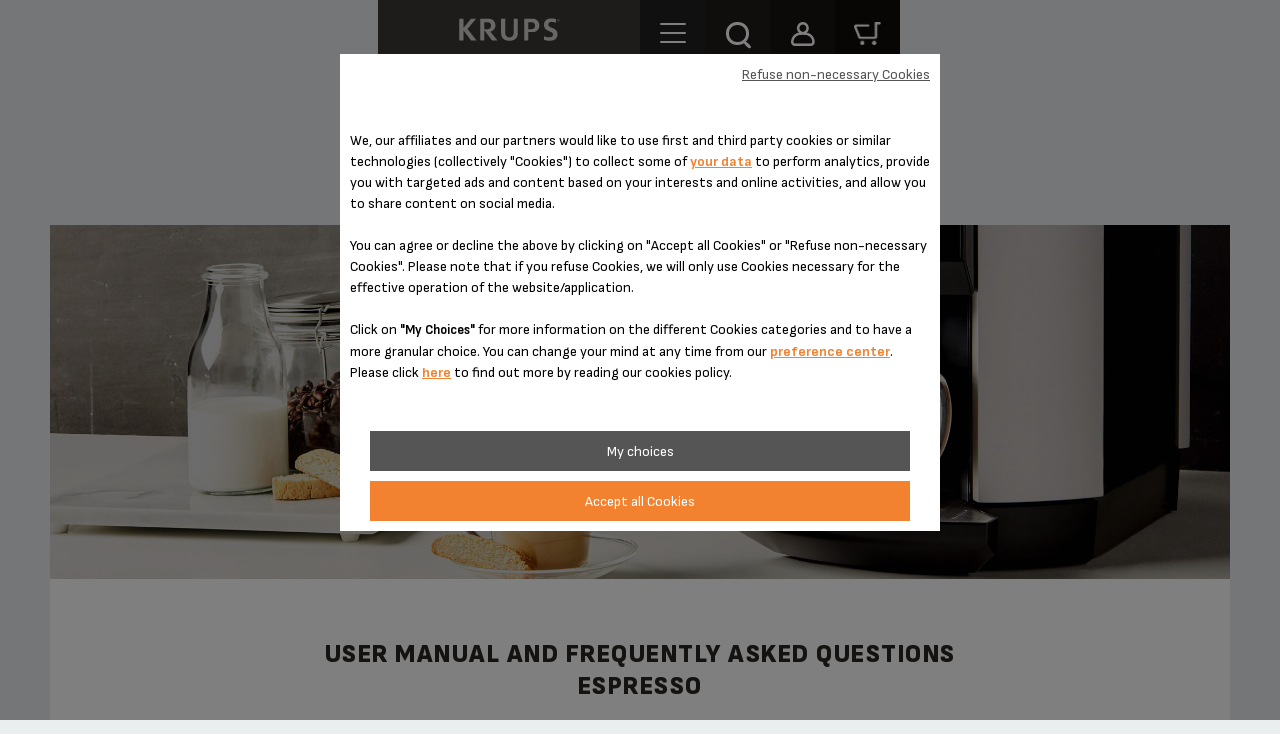

--- FILE ---
content_type: text/html;charset=UTF-8
request_url: https://www.krupsusa.com/instructions-for-use/Products/Beverages/Espresso/csc/Espresso
body_size: 44759
content:


















<!DOCTYPE html>
		<!--[if IE 8]>    <html class="lt-ie9" dir="ltr" prefix="og: http://ogp.me/ns#" lang="en_us"> <![endif]-->
		<!--[if gt IE 8]><!--> <html dir="ltr" prefix="og: http://ogp.me/ns#" lang="en_us"> <!--<![endif]-->
		<html class="ltr" dir="ltr" prefix="og: http://ogp.me/ns#" lang="en_us">
		<head >

		<meta charset="UTF-8" />
        <title>User manual and frequently asked questions Espresso Krups</title>
    <meta name="robots" content="index,follow" />
    <meta http-equiv="X-UA-Compatible" content="IE=9; IE=8; IE=7; IE=EDGE"/>
		<meta name="apple-mobile-web-app-capable" content="yes"/>
		<meta name="format-detection" content="telephone=no"/>
		<meta name="HandheldFriendly" content="true"/>
		<script type="text/javascript">
            if((screen.width <= 1024) && window.matchMedia("(orientation: portrait)").matches  || (screen.width <= 1366) && window.matchMedia("(orientation: landscape)").matches )
                document.write('<meta name="viewport" content="width=device-width, initial-scale=1.0, maximum-scale=1.0, user-scalable=0" >');
            else
            	document.write('<meta name="viewport" content="width=1280,target-densitydpi=160,maximum-scale= 3.0" >');
		</script>
		<meta name="apple-mobile-web-app-status-bar-style" content="black"/>

    <script type="text/tc_privacy" data-category="2">
        ;window.NREUM||(NREUM={});NREUM.init={privacy:{cookies_enabled:true},ajax:{deny_list:["bam.nr-data.net"]}};
        ;NREUM.loader_config={accountID:"1663259",trustKey:"1059767",agentID:"1103312213",licenseKey:"517787514b",applicationID:"1103312213"};
        ;NREUM.info={beacon:"bam.nr-data.net",errorBeacon:"bam.nr-data.net",licenseKey:"517787514b",applicationID:"1103312213",sa:1};

        ;/*! For license information please see nr-loader-spa-1.292.0.min.js.LICENSE.txt */
        (()=>{var e,t,r={8122:(e,t,r)=>{"use strict";r.d(t,{a:()=>i});var n=r(944);function i(e,t){try{if(!e||"object"!=typeof e)return(0,n.R)(3);if(!t||"object"!=typeof t)return(0,n.R)(4);const r=Object.create(Object.getPrototypeOf(t),Object.getOwnPropertyDescriptors(t)),o=0===Object.keys(r).length?e:r;for(let a in o)if(void 0!==e[a])try{if(null===e[a]){r[a]=null;continue}Array.isArray(e[a])&&Array.isArray(t[a])?r[a]=Array.from(new Set([...e[a],...t[a]])):"object"==typeof e[a]&&"object"==typeof t[a]?r[a]=i(e[a],t[a]):r[a]=e[a]}catch(e){r[a]||(0,n.R)(1,e)}return r}catch(e){(0,n.R)(2,e)}}},2555:(e,t,r)=>{"use strict";r.d(t,{D:()=>s,f:()=>a});var n=r(384),i=r(8122);const o={beacon:n.NT.beacon,errorBeacon:n.NT.errorBeacon,licenseKey:void 0,applicationID:void 0,sa:void 0,queueTime:void 0,applicationTime:void 0,ttGuid:void 0,user:void 0,account:void 0,product:void 0,extra:void 0,jsAttributes:{},userAttributes:void 0,atts:void 0,transactionName:void 0,tNamePlain:void 0};function a(e){try{return!!e.licenseKey&&!!e.errorBeacon&&!!e.applicationID}catch(e){return!1}}const s=e=>(0,i.a)(e,o)},9324:(e,t,r)=>{"use strict";r.d(t,{F3:()=>i,Xs:()=>o,Yq:()=>a,xv:()=>n});const n="1.292.0",i="PROD",o="CDN",a="^2.0.0-alpha.18"},6154:(e,t,r)=>{"use strict";r.d(t,{A4:()=>s,OF:()=>d,RI:()=>i,WN:()=>h,bv:()=>o,gm:()=>a,lR:()=>f,m:()=>u,mw:()=>c,sb:()=>l});var n=r(1863);const i="undefined"!=typeof window&&!!window.document,o="undefined"!=typeof WorkerGlobalScope&&("undefined"!=typeof self&&self instanceof WorkerGlobalScope&&self.navigator instanceof WorkerNavigator||"undefined"!=typeof globalThis&&globalThis instanceof WorkerGlobalScope&&globalThis.navigator instanceof WorkerNavigator),a=i?window:"undefined"!=typeof WorkerGlobalScope&&("undefined"!=typeof self&&self instanceof WorkerGlobalScope&&self||"undefined"!=typeof globalThis&&globalThis instanceof WorkerGlobalScope&&globalThis),s="complete"===a?.document?.readyState,c=Boolean("hidden"===a?.document?.visibilityState),u=""+a?.location,d=/iPad|iPhone|iPod/.test(a.navigator?.userAgent),l=d&&"undefined"==typeof SharedWorker,f=(()=>{const e=a.navigator?.userAgent?.match(/Firefox[/\s](\d+\.\d+)/);return Array.isArray(e)&&e.length>=2?+e[1]:0})(),h=Date.now()-(0,n.t)()},7295:(e,t,r)=>{"use strict";r.d(t,{Xv:()=>a,gX:()=>i,iW:()=>o});var n=[];function i(e){if(!e||o(e))return!1;if(0===n.length)return!0;for(var t=0;t<n.length;t++){var r=n[t];if("*"===r.hostname)return!1;if(s(r.hostname,e.hostname)&&c(r.pathname,e.pathname))return!1}return!0}function o(e){return void 0===e.hostname}function a(e){if(n=[],e&&e.length)for(var t=0;t<e.length;t++){let r=e[t];if(!r)continue;0===r.indexOf("http://")?r=r.substring(7):0===r.indexOf("https://")&&(r=r.substring(8));const i=r.indexOf("/");let o,a;i>0?(o=r.substring(0,i),a=r.substring(i)):(o=r,a="");let[s]=o.split(":");n.push({hostname:s,pathname:a})}}function s(e,t){return!(e.length>t.length)&&t.indexOf(e)===t.length-e.length}function c(e,t){return 0===e.indexOf("/")&&(e=e.substring(1)),0===t.indexOf("/")&&(t=t.substring(1)),""===e||e===t}},3241:(e,t,r)=>{"use strict";r.d(t,{W:()=>o});var n=r(6154);const i="newrelic";function o(e={}){try{n.gm.dispatchEvent(new CustomEvent(i,{detail:e}))}catch(e){}}},1687:(e,t,r)=>{"use strict";r.d(t,{Ak:()=>u,Ze:()=>f,x3:()=>d});var n=r(3241),i=r(7836),o=r(3606),a=r(860),s=r(2646);const c={};function u(e,t){const r={staged:!1,priority:a.P3[t]||0};l(e),c[e].get(t)||c[e].set(t,r)}function d(e,t){e&&c[e]&&(c[e].get(t)&&c[e].delete(t),p(e,t,!1),c[e].size&&h(e))}function l(e){if(!e)throw new Error("agentIdentifier required");c[e]||(c[e]=new Map)}function f(e="",t="feature",r=!1){if(l(e),!e||!c[e].get(t)||r)return p(e,t);c[e].get(t).staged=!0,h(e)}function h(e){const t=Array.from(c[e]);t.every((([e,t])=>t.staged))&&(t.sort(((e,t)=>e[1].priority-t[1].priority)),t.forEach((([t])=>{c[e].delete(t),p(e,t)})))}function p(e,t,r=!0){const a=e?i.ee.get(e):i.ee,c=o.i.handlers;if(!a.aborted&&a.backlog&&c){if((0,n.W)({agentIdentifier:e,type:"lifecycle",name:"drain",feature:t}),r){const e=a.backlog[t],r=c[t];if(r){for(let t=0;e&&t<e.length;++t)g(e[t],r);Object.entries(r).forEach((([e,t])=>{Object.values(t||{}).forEach((t=>{t[0]?.on&&t[0]?.context()instanceof s.y&&t[0].on(e,t[1])}))}))}}a.isolatedBacklog||delete c[t],a.backlog[t]=null,a.emit("drain-"+t,[])}}function g(e,t){var r=e[1];Object.values(t[r]||{}).forEach((t=>{var r=e[0];if(t[0]===r){var n=t[1],i=e[3],o=e[2];n.apply(i,o)}}))}},7836:(e,t,r)=>{"use strict";r.d(t,{P:()=>s,ee:()=>c});var n=r(384),i=r(8990),o=r(2646),a=r(5607);const s="nr@context:".concat(a.W),c=function e(t,r){var n={},a={},d={},l=!1;try{l=16===r.length&&u.initializedAgents?.[r]?.runtime.isolatedBacklog}catch(e){}var f={on:p,addEventListener:p,removeEventListener:function(e,t){var r=n[e];if(!r)return;for(var i=0;i<r.length;i++)r[i]===t&&r.splice(i,1)},emit:function(e,r,n,i,o){!1!==o&&(o=!0);if(c.aborted&&!i)return;t&&o&&t.emit(e,r,n);for(var s=h(n),u=g(e),d=u.length,l=0;l<d;l++)u[l].apply(s,r);var p=v()[a[e]];p&&p.push([f,e,r,s]);return s},get:m,listeners:g,context:h,buffer:function(e,t){const r=v();if(t=t||"feature",f.aborted)return;Object.entries(e||{}).forEach((([e,n])=>{a[n]=t,t in r||(r[t]=[])}))},abort:function(){f._aborted=!0,Object.keys(f.backlog).forEach((e=>{delete f.backlog[e]}))},isBuffering:function(e){return!!v()[a[e]]},debugId:r,backlog:l?{}:t&&"object"==typeof t.backlog?t.backlog:{},isolatedBacklog:l};return Object.defineProperty(f,"aborted",{get:()=>{let e=f._aborted||!1;return e||(t&&(e=t.aborted),e)}}),f;function h(e){return e&&e instanceof o.y?e:e?(0,i.I)(e,s,(()=>new o.y(s))):new o.y(s)}function p(e,t){n[e]=g(e).concat(t)}function g(e){return n[e]||[]}function m(t){return d[t]=d[t]||e(f,t)}function v(){return f.backlog}}(void 0,"globalEE"),u=(0,n.Zm)();u.ee||(u.ee=c)},2646:(e,t,r)=>{"use strict";r.d(t,{y:()=>n});class n{constructor(e){this.contextId=e}}},9908:(e,t,r)=>{"use strict";r.d(t,{d:()=>n,p:()=>i});var n=r(7836).ee.get("handle");function i(e,t,r,i,o){o?(o.buffer([e],i),o.emit(e,t,r)):(n.buffer([e],i),n.emit(e,t,r))}},3606:(e,t,r)=>{"use strict";r.d(t,{i:()=>o});var n=r(9908);o.on=a;var i=o.handlers={};function o(e,t,r,o){a(o||n.d,i,e,t,r)}function a(e,t,r,i,o){o||(o="feature"),e||(e=n.d);var a=t[o]=t[o]||{};(a[r]=a[r]||[]).push([e,i])}},3878:(e,t,r)=>{"use strict";function n(e,t){return{capture:e,passive:!1,signal:t}}function i(e,t,r=!1,i){window.addEventListener(e,t,n(r,i))}function o(e,t,r=!1,i){document.addEventListener(e,t,n(r,i))}r.d(t,{DD:()=>o,jT:()=>n,sp:()=>i})},5607:(e,t,r)=>{"use strict";r.d(t,{W:()=>n});const n=(0,r(9566).bz)()},9566:(e,t,r)=>{"use strict";r.d(t,{LA:()=>s,ZF:()=>c,bz:()=>a,el:()=>u});var n=r(6154);const i="xxxxxxxx-xxxx-4xxx-yxxx-xxxxxxxxxxxx";function o(e,t){return e?15&e[t]:16*Math.random()|0}function a(){const e=n.gm?.crypto||n.gm?.msCrypto;let t,r=0;return e&&e.getRandomValues&&(t=e.getRandomValues(new Uint8Array(30))),i.split("").map((e=>"x"===e?o(t,r++).toString(16):"y"===e?(3&o()|8).toString(16):e)).join("")}function s(e){const t=n.gm?.crypto||n.gm?.msCrypto;let r,i=0;t&&t.getRandomValues&&(r=t.getRandomValues(new Uint8Array(e)));const a=[];for(var s=0;s<e;s++)a.push(o(r,i++).toString(16));return a.join("")}function c(){return s(16)}function u(){return s(32)}},2614:(e,t,r)=>{"use strict";r.d(t,{BB:()=>a,H3:()=>n,g:()=>u,iL:()=>c,tS:()=>s,uh:()=>i,wk:()=>o});const n="NRBA",i="SESSION",o=144e5,a=18e5,s={STARTED:"session-started",PAUSE:"session-pause",RESET:"session-reset",RESUME:"session-resume",UPDATE:"session-update"},c={SAME_TAB:"same-tab",CROSS_TAB:"cross-tab"},u={OFF:0,FULL:1,ERROR:2}},1863:(e,t,r)=>{"use strict";function n(){return Math.floor(performance.now())}r.d(t,{t:()=>n})},7485:(e,t,r)=>{"use strict";r.d(t,{D:()=>i});var n=r(6154);function i(e){if(0===(e||"").indexOf("data:"))return{protocol:"data"};try{const t=new URL(e,location.href),r={port:t.port,hostname:t.hostname,pathname:t.pathname,search:t.search,protocol:t.protocol.slice(0,t.protocol.indexOf(":")),sameOrigin:t.protocol===n.gm?.location?.protocol&&t.host===n.gm?.location?.host};return r.port&&""!==r.port||("http:"===t.protocol&&(r.port="80"),"https:"===t.protocol&&(r.port="443")),r.pathname&&""!==r.pathname?r.pathname.startsWith("/")||(r.pathname="/".concat(r.pathname)):r.pathname="/",r}catch(e){return{}}}},944:(e,t,r)=>{"use strict";r.d(t,{R:()=>i});var n=r(3241);function i(e,t){"function"==typeof console.debug&&(console.debug("New Relic Warning: https://github.com/newrelic/newrelic-browser-agent/blob/main/docs/warning-codes.md#".concat(e),t),(0,n.W)({agentIdentifier:null,drained:null,type:"data",name:"warn",feature:"warn",data:{code:e,secondary:t}}))}},5701:(e,t,r)=>{"use strict";r.d(t,{B:()=>o,t:()=>a});var n=r(3241);const i=new Set,o={};function a(e,t){const r=t.agentIdentifier;o[r]??={},e&&"object"==typeof e&&(i.has(r)||(t.ee.emit("rumresp",[e]),o[r]=e,i.add(r),(0,n.W)({agentIdentifier:r,loaded:!0,drained:!0,type:"lifecycle",name:"load",feature:void 0,data:e})))}},8990:(e,t,r)=>{"use strict";r.d(t,{I:()=>i});var n=Object.prototype.hasOwnProperty;function i(e,t,r){if(n.call(e,t))return e[t];var i=r();if(Object.defineProperty&&Object.keys)try{return Object.defineProperty(e,t,{value:i,writable:!0,enumerable:!1}),i}catch(e){}return e[t]=i,i}},6389:(e,t,r)=>{"use strict";function n(e,t=500,r={}){const n=r?.leading||!1;let i;return(...r)=>{n&&void 0===i&&(e.apply(this,r),i=setTimeout((()=>{i=clearTimeout(i)}),t)),n||(clearTimeout(i),i=setTimeout((()=>{e.apply(this,r)}),t))}}function i(e){let t=!1;return(...r)=>{t||(t=!0,e.apply(this,r))}}r.d(t,{J:()=>i,s:()=>n})},3304:(e,t,r)=>{"use strict";r.d(t,{A:()=>o});var n=r(7836);const i=()=>{const e=new WeakSet;return(t,r)=>{if("object"==typeof r&&null!==r){if(e.has(r))return;e.add(r)}return r}};function o(e){try{return JSON.stringify(e,i())??""}catch(e){try{n.ee.emit("internal-error",[e])}catch(e){}return""}}},3496:(e,t,r)=>{"use strict";function n(e){return!e||!(!e.licenseKey||!e.applicationID)}function i(e,t){return!e||e.licenseKey===t.info.licenseKey&&e.applicationID===t.info.applicationID}r.d(t,{A:()=>i,I:()=>n})},5289:(e,t,r)=>{"use strict";r.d(t,{GG:()=>o,Qr:()=>s,sB:()=>a});var n=r(3878);function i(){return"undefined"==typeof document||"complete"===document.readyState}function o(e,t){if(i())return e();(0,n.sp)("load",e,t)}function a(e){if(i())return e();(0,n.DD)("DOMContentLoaded",e)}function s(e){if(i())return e();(0,n.sp)("popstate",e)}},384:(e,t,r)=>{"use strict";r.d(t,{NT:()=>o,US:()=>u,Zm:()=>a,bQ:()=>c,dV:()=>s,pV:()=>d});var n=r(6154),i=r(1863);const o={beacon:"bam.nr-data.net",errorBeacon:"bam.nr-data.net"};function a(){return n.gm.NREUM||(n.gm.NREUM={}),void 0===n.gm.newrelic&&(n.gm.newrelic=n.gm.NREUM),n.gm.NREUM}function s(){let e=a();return e.o||(e.o={ST:n.gm.setTimeout,SI:n.gm.setImmediate,CT:n.gm.clearTimeout,XHR:n.gm.XMLHttpRequest,REQ:n.gm.Request,EV:n.gm.Event,PR:n.gm.Promise,MO:n.gm.MutationObserver,FETCH:n.gm.fetch,WS:n.gm.WebSocket}),e}function c(e,t){let r=a();r.initializedAgents??={},t.initializedAt={ms:(0,i.t)(),date:new Date},r.initializedAgents[e]=t}function u(e,t){a()[e]=t}function d(){return function(){let e=a();const t=e.info||{};e.info={beacon:o.beacon,errorBeacon:o.errorBeacon,...t}}(),function(){let e=a();const t=e.init||{};e.init={...t}}(),s(),function(){let e=a();const t=e.loader_config||{};e.loader_config={...t}}(),a()}},2843:(e,t,r)=>{"use strict";r.d(t,{u:()=>i});var n=r(3878);function i(e,t=!1,r,i){(0,n.DD)("visibilitychange",(function(){if(t)return void("hidden"===document.visibilityState&&e());e(document.visibilityState)}),r,i)}},8139:(e,t,r)=>{"use strict";r.d(t,{u:()=>f});var n=r(7836),i=r(3434),o=r(8990),a=r(6154);const s={},c=a.gm.XMLHttpRequest,u="addEventListener",d="removeEventListener",l="nr@wrapped:".concat(n.P);function f(e){var t=function(e){return(e||n.ee).get("events")}(e);if(s[t.debugId]++)return t;s[t.debugId]=1;var r=(0,i.YM)(t,!0);function f(e){r.inPlace(e,[u,d],"-",p)}function p(e,t){return e[1]}return"getPrototypeOf"in Object&&(a.RI&&h(document,f),c&&h(c.prototype,f),h(a.gm,f)),t.on(u+"-start",(function(e,t){var n=e[1];if(null!==n&&("function"==typeof n||"object"==typeof n)){var i=(0,o.I)(n,l,(function(){var e={object:function(){if("function"!=typeof n.handleEvent)return;return n.handleEvent.apply(n,arguments)},function:n}[typeof n];return e?r(e,"fn-",null,e.name||"anonymous"):n}));this.wrapped=e[1]=i}})),t.on(d+"-start",(function(e){e[1]=this.wrapped||e[1]})),t}function h(e,t,...r){let n=e;for(;"object"==typeof n&&!Object.prototype.hasOwnProperty.call(n,u);)n=Object.getPrototypeOf(n);n&&t(n,...r)}},3434:(e,t,r)=>{"use strict";r.d(t,{Jt:()=>o,YM:()=>c});var n=r(7836),i=r(5607);const o="nr@original:".concat(i.W);var a=Object.prototype.hasOwnProperty,s=!1;function c(e,t){return e||(e=n.ee),r.inPlace=function(e,t,n,i,o){n||(n="");const a="-"===n.charAt(0);for(let s=0;s<t.length;s++){const c=t[s],u=e[c];d(u)||(e[c]=r(u,a?c+n:n,i,c,o))}},r.flag=o,r;function r(t,r,n,s,c){return d(t)?t:(r||(r=""),nrWrapper[o]=t,function(e,t,r){if(Object.defineProperty&&Object.keys)try{return Object.keys(e).forEach((function(r){Object.defineProperty(t,r,{get:function(){return e[r]},set:function(t){return e[r]=t,t}})})),t}catch(e){u([e],r)}for(var n in e)a.call(e,n)&&(t[n]=e[n])}(t,nrWrapper,e),nrWrapper);function nrWrapper(){var o,a,d,l;try{a=this,o=[...arguments],d="function"==typeof n?n(o,a):n||{}}catch(t){u([t,"",[o,a,s],d],e)}i(r+"start",[o,a,s],d,c);try{return l=t.apply(a,o)}catch(e){throw i(r+"err",[o,a,e],d,c),e}finally{i(r+"end",[o,a,l],d,c)}}}function i(r,n,i,o){if(!s||t){var a=s;s=!0;try{e.emit(r,n,i,t,o)}catch(t){u([t,r,n,i],e)}s=a}}}function u(e,t){t||(t=n.ee);try{t.emit("internal-error",e)}catch(e){}}function d(e){return!(e&&"function"==typeof e&&e.apply&&!e[o])}},9300:(e,t,r)=>{"use strict";r.d(t,{T:()=>n});const n=r(860).K7.ajax},3333:(e,t,r)=>{"use strict";r.d(t,{$v:()=>u,TZ:()=>n,Zp:()=>i,kd:()=>c,mq:()=>s,nf:()=>a,qN:()=>o});const n=r(860).K7.genericEvents,i=["auxclick","click","copy","keydown","paste","scrollend"],o=["focus","blur"],a=4,s=1e3,c=["PageAction","UserAction","BrowserPerformance"],u={MARKS:"experimental.marks",MEASURES:"experimental.measures",RESOURCES:"experimental.resources"}},6774:(e,t,r)=>{"use strict";r.d(t,{T:()=>n});const n=r(860).K7.jserrors},993:(e,t,r)=>{"use strict";r.d(t,{A$:()=>o,ET:()=>a,TZ:()=>s,p_:()=>i});var n=r(860);const i={ERROR:"ERROR",WARN:"WARN",INFO:"INFO",DEBUG:"DEBUG",TRACE:"TRACE"},o={OFF:0,ERROR:1,WARN:2,INFO:3,DEBUG:4,TRACE:5},a="log",s=n.K7.logging},3785:(e,t,r)=>{"use strict";r.d(t,{R:()=>c,b:()=>u});var n=r(9908),i=r(1863),o=r(860),a=r(8154),s=r(993);function c(e,t,r={},c=s.p_.INFO,u,d=(0,i.t)()){(0,n.p)(a.xV,["API/logging/".concat(c.toLowerCase(),"/called")],void 0,o.K7.metrics,e),(0,n.p)(s.ET,[d,t,r,c,u],void 0,o.K7.logging,e)}function u(e){return"string"==typeof e&&Object.values(s.p_).some((t=>t===e.toUpperCase().trim()))}},8154:(e,t,r)=>{"use strict";r.d(t,{z_:()=>o,XG:()=>s,TZ:()=>n,rs:()=>i,xV:()=>a});r(6154),r(9566),r(384);const n=r(860).K7.metrics,i="sm",o="cm",a="storeSupportabilityMetrics",s="storeEventMetrics"},6630:(e,t,r)=>{"use strict";r.d(t,{T:()=>n});const n=r(860).K7.pageViewEvent},782:(e,t,r)=>{"use strict";r.d(t,{T:()=>n});const n=r(860).K7.pageViewTiming},6344:(e,t,r)=>{"use strict";r.d(t,{BB:()=>d,G4:()=>o,Qb:()=>l,TZ:()=>i,Ug:()=>a,_s:()=>s,bc:()=>u,yP:()=>c});var n=r(2614);const i=r(860).K7.sessionReplay,o={RECORD:"recordReplay",PAUSE:"pauseReplay",ERROR_DURING_REPLAY:"errorDuringReplay"},a=.12,s={DomContentLoaded:0,Load:1,FullSnapshot:2,IncrementalSnapshot:3,Meta:4,Custom:5},c={[n.g.ERROR]:15e3,[n.g.FULL]:3e5,[n.g.OFF]:0},u={RESET:{message:"Session was reset",sm:"Reset"},IMPORT:{message:"Recorder failed to import",sm:"Import"},TOO_MANY:{message:"429: Too Many Requests",sm:"Too-Many"},TOO_BIG:{message:"Payload was too large",sm:"Too-Big"},CROSS_TAB:{message:"Session Entity was set to OFF on another tab",sm:"Cross-Tab"},ENTITLEMENTS:{message:"Session Replay is not allowed and will not be started",sm:"Entitlement"}},d=5e3,l={API:"api"}},5270:(e,t,r)=>{"use strict";r.d(t,{Aw:()=>s,CT:()=>c,SR:()=>a,rF:()=>u});var n=r(384),i=r(7767),o=r(6154);function a(e){return!!(0,n.dV)().o.MO&&(0,i.V)(e)&&!0===e?.session_trace.enabled}function s(e){return!0===e?.session_replay.preload&&a(e)}function c(e,t){const r=t.correctAbsoluteTimestamp(e);return{originalTimestamp:e,correctedTimestamp:r,timestampDiff:e-r,originTime:o.WN,correctedOriginTime:t.correctedOriginTime,originTimeDiff:Math.floor(o.WN-t.correctedOriginTime)}}function u(e,t){try{if("string"==typeof t?.type){if("password"===t.type.toLowerCase())return"*".repeat(e?.length||0);if(void 0!==t?.dataset?.nrUnmask||t?.classList?.contains("nr-unmask"))return e}}catch(e){}return"string"==typeof e?e.replace(/[\S]/g,"*"):"*".repeat(e?.length||0)}},3738:(e,t,r)=>{"use strict";r.d(t,{He:()=>i,Kp:()=>s,Lc:()=>u,Rz:()=>d,TZ:()=>n,bD:()=>o,d3:()=>a,jx:()=>l,uP:()=>c});const n=r(860).K7.sessionTrace,i="bstResource",o="resource",a="-start",s="-end",c="fn"+a,u="fn"+s,d="pushState",l=1e3},3962:(e,t,r)=>{"use strict";r.d(t,{AM:()=>o,O2:()=>c,Qu:()=>u,TZ:()=>s,ih:()=>d,pP:()=>a,tC:()=>i});var n=r(860);const i=["click","keydown","submit","popstate"],o="api",a="initialPageLoad",s=n.K7.softNav,c={INITIAL_PAGE_LOAD:"",ROUTE_CHANGE:1,UNSPECIFIED:2},u={INTERACTION:1,AJAX:2,CUSTOM_END:3,CUSTOM_TRACER:4},d={IP:"in progress",FIN:"finished",CAN:"cancelled"}},7378:(e,t,r)=>{"use strict";r.d(t,{$p:()=>x,BR:()=>b,Kp:()=>w,L3:()=>y,Lc:()=>c,NC:()=>o,SG:()=>d,TZ:()=>i,U6:()=>p,UT:()=>m,d3:()=>R,dT:()=>f,e5:()=>A,gx:()=>v,l9:()=>l,oW:()=>h,op:()=>g,rw:()=>u,tH:()=>E,uP:()=>s,wW:()=>T,xq:()=>a});var n=r(384);const i=r(860).K7.spa,o=["click","submit","keypress","keydown","keyup","change"],a=999,s="fn-start",c="fn-end",u="cb-start",d="api-ixn-",l="remaining",f="interaction",h="spaNode",p="jsonpNode",g="fetch-start",m="fetch-done",v="fetch-body-",b="jsonp-end",y=(0,n.dV)().o.ST,R="-start",w="-end",x="-body",T="cb"+w,A="jsTime",E="fetch"},4234:(e,t,r)=>{"use strict";r.d(t,{W:()=>o});var n=r(7836),i=r(1687);class o{constructor(e,t){this.agentIdentifier=e,this.ee=n.ee.get(e),this.featureName=t,this.blocked=!1}deregisterDrain(){(0,i.x3)(this.agentIdentifier,this.featureName)}}},7767:(e,t,r)=>{"use strict";r.d(t,{V:()=>i});var n=r(6154);const i=e=>n.RI&&!0===e?.privacy.cookies_enabled},1741:(e,t,r)=>{"use strict";r.d(t,{W:()=>o});var n=r(944),i=r(4261);class o{#e(e,...t){if(this[e]!==o.prototype[e])return this[e](...t);(0,n.R)(35,e)}addPageAction(e,t){return this.#e(i.hG,e,t)}register(e){return this.#e(i.eY,e)}recordCustomEvent(e,t){return this.#e(i.fF,e,t)}setPageViewName(e,t){return this.#e(i.Fw,e,t)}setCustomAttribute(e,t,r){return this.#e(i.cD,e,t,r)}noticeError(e,t){return this.#e(i.o5,e,t)}setUserId(e){return this.#e(i.Dl,e)}setApplicationVersion(e){return this.#e(i.nb,e)}setErrorHandler(e){return this.#e(i.bt,e)}addRelease(e,t){return this.#e(i.k6,e,t)}log(e,t){return this.#e(i.$9,e,t)}start(){return this.#e(i.d3)}finished(e){return this.#e(i.BL,e)}recordReplay(){return this.#e(i.CH)}pauseReplay(){return this.#e(i.Tb)}addToTrace(e){return this.#e(i.U2,e)}setCurrentRouteName(e){return this.#e(i.PA,e)}interaction(){return this.#e(i.dT)}wrapLogger(e,t,r){return this.#e(i.Wb,e,t,r)}measure(e,t){return this.#e(i.V1,e,t)}}},4261:(e,t,r)=>{"use strict";r.d(t,{$9:()=>d,BL:()=>c,CH:()=>p,Dl:()=>w,Fw:()=>R,PA:()=>v,Pl:()=>n,Tb:()=>f,U2:()=>a,V1:()=>A,Wb:()=>T,bt:()=>y,cD:()=>b,d3:()=>x,dT:()=>u,eY:()=>g,fF:()=>h,hG:()=>o,hw:()=>i,k6:()=>s,nb:()=>m,o5:()=>l});const n="api-",i=n+"ixn-",o="addPageAction",a="addToTrace",s="addRelease",c="finished",u="interaction",d="log",l="noticeError",f="pauseReplay",h="recordCustomEvent",p="recordReplay",g="register",m="setApplicationVersion",v="setCurrentRouteName",b="setCustomAttribute",y="setErrorHandler",R="setPageViewName",w="setUserId",x="start",T="wrapLogger",A="measure"},5205:(e,t,r)=>{"use strict";r.d(t,{j:()=>S});var n=r(384),i=r(1741);var o=r(2555),a=r(3333);const s=e=>{if(!e||"string"!=typeof e)return!1;try{document.createDocumentFragment().querySelector(e)}catch{return!1}return!0};var c=r(2614),u=r(944),d=r(8122);const l="[data-nr-mask]",f=e=>(0,d.a)(e,(()=>{const e={feature_flags:[],experimental:{marks:!1,measures:!1,resources:!1},mask_selector:"*",block_selector:"[data-nr-block]",mask_input_options:{color:!1,date:!1,"datetime-local":!1,email:!1,month:!1,number:!1,range:!1,search:!1,tel:!1,text:!1,time:!1,url:!1,week:!1,textarea:!1,select:!1,password:!0}};return{ajax:{deny_list:void 0,block_internal:!0,enabled:!0,autoStart:!0},api:{allow_registered_children:!0,duplicate_registered_data:!1},distributed_tracing:{enabled:void 0,exclude_newrelic_header:void 0,cors_use_newrelic_header:void 0,cors_use_tracecontext_headers:void 0,allowed_origins:void 0},get feature_flags(){return e.feature_flags},set feature_flags(t){e.feature_flags=t},generic_events:{enabled:!0,autoStart:!0},harvest:{interval:30},jserrors:{enabled:!0,autoStart:!0},logging:{enabled:!0,autoStart:!0},metrics:{enabled:!0,autoStart:!0},obfuscate:void 0,page_action:{enabled:!0},page_view_event:{enabled:!0,autoStart:!0},page_view_timing:{enabled:!0,autoStart:!0},performance:{get capture_marks(){return e.feature_flags.includes(a.$v.MARKS)||e.experimental.marks},set capture_marks(t){e.experimental.marks=t},get capture_measures(){return e.feature_flags.includes(a.$v.MEASURES)||e.experimental.measures},set capture_measures(t){e.experimental.measures=t},capture_detail:!0,resources:{get enabled(){return e.feature_flags.includes(a.$v.RESOURCES)||e.experimental.resources},set enabled(t){e.experimental.resources=t},asset_types:[],first_party_domains:[],ignore_newrelic:!0}},privacy:{cookies_enabled:!0},proxy:{assets:void 0,beacon:void 0},session:{expiresMs:c.wk,inactiveMs:c.BB},session_replay:{autoStart:!0,enabled:!1,preload:!1,sampling_rate:10,error_sampling_rate:100,collect_fonts:!1,inline_images:!1,fix_stylesheets:!0,mask_all_inputs:!0,get mask_text_selector(){return e.mask_selector},set mask_text_selector(t){s(t)?e.mask_selector="".concat(t,",").concat(l):""===t||null===t?e.mask_selector=l:(0,u.R)(5,t)},get block_class(){return"nr-block"},get ignore_class(){return"nr-ignore"},get mask_text_class(){return"nr-mask"},get block_selector(){return e.block_selector},set block_selector(t){s(t)?e.block_selector+=",".concat(t):""!==t&&(0,u.R)(6,t)},get mask_input_options(){return e.mask_input_options},set mask_input_options(t){t&&"object"==typeof t?e.mask_input_options={...t,password:!0}:(0,u.R)(7,t)}},session_trace:{enabled:!0,autoStart:!0},soft_navigations:{enabled:!0,autoStart:!0},spa:{enabled:!0,autoStart:!0},ssl:void 0,user_actions:{enabled:!0,elementAttributes:["id","className","tagName","type"]}}})());var h=r(6154),p=r(9324);let g=0;const m={buildEnv:p.F3,distMethod:p.Xs,version:p.xv,originTime:h.WN},v={appMetadata:{},customTransaction:void 0,denyList:void 0,disabled:!1,entityManager:void 0,harvester:void 0,isolatedBacklog:!1,isRecording:!1,loaderType:void 0,maxBytes:3e4,obfuscator:void 0,onerror:void 0,ptid:void 0,releaseIds:{},session:void 0,timeKeeper:void 0,get harvestCount(){return++g}},b=e=>{const t=(0,d.a)(e,v),r=Object.keys(m).reduce(((e,t)=>(e[t]={value:m[t],writable:!1,configurable:!0,enumerable:!0},e)),{});return Object.defineProperties(t,r)};var y=r(5701);const R=e=>{const t=e.startsWith("http");e+="/",r.p=t?e:"https://"+e};var w=r(7836),x=r(3241);const T={accountID:void 0,trustKey:void 0,agentID:void 0,licenseKey:void 0,applicationID:void 0,xpid:void 0},A=e=>(0,d.a)(e,T),E=new Set;function S(e,t={},r,a){let{init:s,info:c,loader_config:u,runtime:d={},exposed:l=!0}=t;if(!c){const e=(0,n.pV)();s=e.init,c=e.info,u=e.loader_config}e.init=f(s||{}),e.loader_config=A(u||{}),c.jsAttributes??={},h.bv&&(c.jsAttributes.isWorker=!0),e.info=(0,o.D)(c);const p=e.init,g=[c.beacon,c.errorBeacon];E.has(e.agentIdentifier)||(p.proxy.assets&&(R(p.proxy.assets),g.push(p.proxy.assets)),p.proxy.beacon&&g.push(p.proxy.beacon),function(e){const t=(0,n.pV)();Object.getOwnPropertyNames(i.W.prototype).forEach((r=>{const n=i.W.prototype[r];if("function"!=typeof n||"constructor"===n)return;let o=t[r];e[r]&&!1!==e.exposed&&"micro-agent"!==e.runtime?.loaderType&&(t[r]=(...t)=>{const n=e[r](...t);return o?o(...t):n})}))}(e),(0,n.US)("activatedFeatures",y.B),e.runSoftNavOverSpa&&=!0===p.soft_navigations.enabled&&p.feature_flags.includes("soft_nav")),d.denyList=[...p.ajax.deny_list||[],...p.ajax.block_internal?g:[]],d.ptid=e.agentIdentifier,d.loaderType=r,e.runtime=b(d),E.has(e.agentIdentifier)||(e.ee=w.ee.get(e.agentIdentifier),e.exposed=l,(0,x.W)({agentIdentifier:e.agentIdentifier,drained:!!y.B?.[e.agentIdentifier],type:"lifecycle",name:"initialize",feature:void 0,data:e.config})),E.add(e.agentIdentifier)}},8374:(e,t,r)=>{r.nc=(()=>{try{return document?.currentScript?.nonce}catch(e){}return""})()},860:(e,t,r)=>{"use strict";r.d(t,{$J:()=>d,K7:()=>c,P3:()=>u,XX:()=>i,Yy:()=>s,df:()=>o,qY:()=>n,v4:()=>a});const n="events",i="jserrors",o="browser/blobs",a="rum",s="browser/logs",c={ajax:"ajax",genericEvents:"generic_events",jserrors:i,logging:"logging",metrics:"metrics",pageAction:"page_action",pageViewEvent:"page_view_event",pageViewTiming:"page_view_timing",sessionReplay:"session_replay",sessionTrace:"session_trace",softNav:"soft_navigations",spa:"spa"},u={[c.pageViewEvent]:1,[c.pageViewTiming]:2,[c.metrics]:3,[c.jserrors]:4,[c.spa]:5,[c.ajax]:6,[c.sessionTrace]:7,[c.softNav]:8,[c.sessionReplay]:9,[c.logging]:10,[c.genericEvents]:11},d={[c.pageViewEvent]:a,[c.pageViewTiming]:n,[c.ajax]:n,[c.spa]:n,[c.softNav]:n,[c.metrics]:i,[c.jserrors]:i,[c.sessionTrace]:o,[c.sessionReplay]:o,[c.logging]:s,[c.genericEvents]:"ins"}}},n={};function i(e){var t=n[e];if(void 0!==t)return t.exports;var o=n[e]={exports:{}};return r[e](o,o.exports,i),o.exports}i.m=r,i.d=(e,t)=>{for(var r in t)i.o(t,r)&&!i.o(e,r)&&Object.defineProperty(e,r,{enumerable:!0,get:t[r]})},i.f={},i.e=e=>Promise.all(Object.keys(i.f).reduce(((t,r)=>(i.f[r](e,t),t)),[])),i.u=e=>({212:"nr-spa-compressor",249:"nr-spa-recorder",478:"nr-spa"}[e]+"-1.292.0.min.js"),i.o=(e,t)=>Object.prototype.hasOwnProperty.call(e,t),e={},t="NRBA-1.292.0.PROD:",i.l=(r,n,o,a)=>{if(e[r])e[r].push(n);else{var s,c;if(void 0!==o)for(var u=document.getElementsByTagName("script"),d=0;d<u.length;d++){var l=u[d];if(l.getAttribute("src")==r||l.getAttribute("data-webpack")==t+o){s=l;break}}if(!s){c=!0;var f={478:"sha512-TAxjn+tHs+1lVWiAHWpmDycHw1oJpddeYnw1SW/Yr2DtHEz1bJu1onE5HVtc6qWq9lWDWp7nbKH7nmIM8SdPCA==",249:"sha512-VkdREA+sw8+FglrkR6hpknnljB0rJbH9D/aa75/NmxHiyyao1upUiSurfPjxeAdSzzvM/vhhuwd0c08MsfASXw==",212:"sha512-lEC00aiRYsgeVPwFsj6thWrGLkZ7pGjdXDTQK137nHEYol3SmoR91rScxss5nmfgiY2N6YLNsnV61mkSnTx3aw=="};(s=document.createElement("script")).charset="utf-8",s.timeout=120,i.nc&&s.setAttribute("nonce",i.nc),s.setAttribute("data-webpack",t+o),s.src=r,0!==s.src.indexOf(window.location.origin+"/")&&(s.crossOrigin="anonymous"),f[a]&&(s.integrity=f[a])}e[r]=[n];var h=(t,n)=>{s.onerror=s.onload=null,clearTimeout(p);var i=e[r];if(delete e[r],s.parentNode&&s.parentNode.removeChild(s),i&&i.forEach((e=>e(n))),t)return t(n)},p=setTimeout(h.bind(null,void 0,{type:"timeout",target:s}),12e4);s.onerror=h.bind(null,s.onerror),s.onload=h.bind(null,s.onload),c&&document.head.appendChild(s)}},i.r=e=>{"undefined"!=typeof Symbol&&Symbol.toStringTag&&Object.defineProperty(e,Symbol.toStringTag,{value:"Module"}),Object.defineProperty(e,"__esModule",{value:!0})},i.p="https://js-agent.newrelic.com/",(()=>{var e={38:0,788:0};i.f.j=(t,r)=>{var n=i.o(e,t)?e[t]:void 0;if(0!==n)if(n)r.push(n[2]);else{var o=new Promise(((r,i)=>n=e[t]=[r,i]));r.push(n[2]=o);var a=i.p+i.u(t),s=new Error;i.l(a,(r=>{if(i.o(e,t)&&(0!==(n=e[t])&&(e[t]=void 0),n)){var o=r&&("load"===r.type?"missing":r.type),a=r&&r.target&&r.target.src;s.message="Loading chunk "+t+" failed.\n("+o+": "+a+")",s.name="ChunkLoadError",s.type=o,s.request=a,n[1](s)}}),"chunk-"+t,t)}};var t=(t,r)=>{var n,o,[a,s,c]=r,u=0;if(a.some((t=>0!==e[t]))){for(n in s)i.o(s,n)&&(i.m[n]=s[n]);if(c)c(i)}for(t&&t(r);u<a.length;u++)o=a[u],i.o(e,o)&&e[o]&&e[o][0](),e[o]=0},r=self["webpackChunk:NRBA-1.292.0.PROD"]=self["webpackChunk:NRBA-1.292.0.PROD"]||[];r.forEach(t.bind(null,0)),r.push=t.bind(null,r.push.bind(r))})(),(()=>{"use strict";i(8374);var e=i(9566),t=i(1741);class r extends t.W{agentIdentifier=(0,e.LA)(16)}var n=i(860);const o=Object.values(n.K7);var a=i(5205);var s=i(9908),c=i(1863),u=i(4261),d=i(3241),l=i(944),f=i(5701),h=i(8154);function p(e,t,i,o){const a=o||i;!a||a[e]&&a[e]!==r.prototype[e]||(a[e]=function(){(0,s.p)(h.xV,["API/"+e+"/called"],void 0,n.K7.metrics,i.ee),(0,d.W)({agentIdentifier:i.agentIdentifier,drained:!!f.B?.[i.agentIdentifier],type:"data",name:"api",feature:u.Pl+e,data:{}});try{return t.apply(this,arguments)}catch(e){(0,l.R)(23,e)}})}function g(e,t,r,n,i){const o=e.info;null===r?delete o.jsAttributes[t]:o.jsAttributes[t]=r,(i||null===r)&&(0,s.p)(u.Pl+n,[(0,c.t)(),t,r],void 0,"session",e.ee)}var m=i(1687),v=i(4234),b=i(5289),y=i(6154),R=i(5270),w=i(7767),x=i(6389);class T extends v.W{constructor(e,t){super(e.agentIdentifier,t),this.abortHandler=void 0,this.featAggregate=void 0,this.onAggregateImported=void 0,this.deferred=Promise.resolve(),!1===e.init[this.featureName].autoStart?this.deferred=new Promise(((t,r)=>{this.ee.on("manual-start-all",(0,x.J)((()=>{(0,m.Ak)(e.agentIdentifier,this.featureName),t()})))})):(0,m.Ak)(e.agentIdentifier,t)}importAggregator(e,t,r={}){if(this.featAggregate)return;let o;this.onAggregateImported=new Promise((e=>{o=e}));const a=async()=>{let a;await this.deferred;try{if((0,w.V)(e.init)){const{setupAgentSession:t}=await i.e(478).then(i.bind(i,6526));a=t(e)}}catch(e){(0,l.R)(20,e),this.ee.emit("internal-error",[e]),this.featureName===n.K7.sessionReplay&&this.abortHandler?.()}try{if(!this.#t(this.featureName,a,e.init))return(0,m.Ze)(this.agentIdentifier,this.featureName),void o(!1);const{Aggregate:n}=await t();this.featAggregate=new n(e,r),e.runtime.harvester.initializedAggregates.push(this.featAggregate),o(!0)}catch(e){(0,l.R)(34,e),this.abortHandler?.(),(0,m.Ze)(this.agentIdentifier,this.featureName,!0),o(!1),this.ee&&this.ee.abort()}};y.RI?(0,b.GG)((()=>a()),!0):a()}#t(e,t,r){switch(e){case n.K7.sessionReplay:return(0,R.SR)(r)&&!!t;case n.K7.sessionTrace:return!!t;default:return!0}}}var A=i(6630),E=i(2614);class S extends T{static featureName=A.T;constructor(e){var t;super(e,A.T),this.setupInspectionEvents(e.agentIdentifier),t=e,p(u.Fw,(function(e,r){"string"==typeof e&&("/"!==e.charAt(0)&&(e="/"+e),t.runtime.customTransaction=(r||"http://custom.transaction")+e,(0,s.p)(u.Pl+u.Fw,[(0,c.t)()],void 0,void 0,t.ee))}),t),this.ee.on("api-send-rum",((e,t)=>(0,s.p)("send-rum",[e,t],void 0,this.featureName,this.ee))),this.importAggregator(e,(()=>i.e(478).then(i.bind(i,1983))))}setupInspectionEvents(e){const t=(t,r)=>{t&&(0,d.W)({agentIdentifier:e,timeStamp:t.timeStamp,loaded:"complete"===t.target.readyState,type:"window",name:r,data:t.target.location+""})};(0,b.sB)((e=>{t(e,"DOMContentLoaded")})),(0,b.GG)((e=>{t(e,"load")})),(0,b.Qr)((e=>{t(e,"navigate")})),this.ee.on(E.tS.UPDATE,((t,r)=>{(0,d.W)({agentIdentifier:e,type:"lifecycle",name:"session",data:r})}))}}var _=i(384);var N=i(2843),O=i(3878),I=i(782);class P extends T{static featureName=I.T;constructor(e){super(e,I.T),y.RI&&((0,N.u)((()=>(0,s.p)("docHidden",[(0,c.t)()],void 0,I.T,this.ee)),!0),(0,O.sp)("pagehide",(()=>(0,s.p)("winPagehide",[(0,c.t)()],void 0,I.T,this.ee))),this.importAggregator(e,(()=>i.e(478).then(i.bind(i,9917)))))}}class j extends T{static featureName=h.TZ;constructor(e){super(e,h.TZ),y.RI&&document.addEventListener("securitypolicyviolation",(e=>{(0,s.p)(h.xV,["Generic/CSPViolation/Detected"],void 0,this.featureName,this.ee)})),this.importAggregator(e,(()=>i.e(478).then(i.bind(i,8351))))}}var C=i(6774),k=i(3304);class L{constructor(e,t,r,n,i){this.name="UncaughtError",this.message="string"==typeof e?e:(0,k.A)(e),this.sourceURL=t,this.line=r,this.column=n,this.__newrelic=i}}function M(e){return K(e)?e:new L(void 0!==e?.message?e.message:e,e?.filename||e?.sourceURL,e?.lineno||e?.line,e?.colno||e?.col,e?.__newrelic)}function H(e){const t="Unhandled Promise Rejection: ";if(!e?.reason)return;if(K(e.reason)){try{e.reason.message.startsWith(t)||(e.reason.message=t+e.reason.message)}catch(e){}return M(e.reason)}const r=M(e.reason);return(r.message||"").startsWith(t)||(r.message=t+r.message),r}function D(e){if(e.error instanceof SyntaxError&&!/:\d+$/.test(e.error.stack?.trim())){const t=new L(e.message,e.filename,e.lineno,e.colno,e.error.__newrelic);return t.name=SyntaxError.name,t}return K(e.error)?e.error:M(e)}function K(e){return e instanceof Error&&!!e.stack}function U(e,t,r,i,o=(0,c.t)()){"string"==typeof e&&(e=new Error(e)),(0,s.p)("err",[e,o,!1,t,r.runtime.isRecording,void 0,i],void 0,n.K7.jserrors,r.ee)}var F=i(3496),W=i(993),B=i(3785);function G(e,{customAttributes:t={},level:r=W.p_.INFO}={},n,i,o=(0,c.t)()){(0,B.R)(n.ee,e,t,r,i,o)}function V(e,t,r,i,o=(0,c.t)()){(0,s.p)(u.Pl+u.hG,[o,e,t,i],void 0,n.K7.genericEvents,r.ee)}function z(e){p(u.eY,(function(t){return function(e,t){const r={};let i,o;(0,l.R)(54,"newrelic.register"),e.init.api.allow_registered_children||(i=()=>(0,l.R)(55));t&&(0,F.I)(t)||(i=()=>(0,l.R)(48,t));const a={addPageAction:(n,i={})=>{u(V,[n,{...r,...i},e],t)},log:(n,i={})=>{u(G,[n,{...i,customAttributes:{...r,...i.customAttributes||{}}},e],t)},noticeError:(n,i={})=>{u(U,[n,{...r,...i},e],t)},setApplicationVersion:e=>{r["application.version"]=e},setCustomAttribute:(e,t)=>{r[e]=t},setUserId:e=>{r["enduser.id"]=e},metadata:{customAttributes:r,target:t,get connected(){return o||Promise.reject(new Error("Failed to connect"))}}};i?i():o=new Promise(((n,i)=>{try{const o=e.runtime?.entityManager;let s=!!o?.get().entityGuid,c=o?.getEntityGuidFor(t.licenseKey,t.applicationID),u=!!c;if(s&&u)t.entityGuid=c,n(a);else{const d=setTimeout((()=>i(new Error("Failed to connect - Timeout"))),15e3);function l(r){(0,F.A)(r,e)?s||=!0:t.licenseKey===r.licenseKey&&t.applicationID===r.applicationID&&(u=!0,t.entityGuid=r.entityGuid),s&&u&&(clearTimeout(d),e.ee.removeEventListener("entity-added",l),n(a))}e.ee.emit("api-send-rum",[r,t]),e.ee.on("entity-added",l)}}catch(f){i(f)}}));const u=async(t,r,a)=>{if(i)return i();const u=(0,c.t)();(0,s.p)(h.xV,["API/register/".concat(t.name,"/called")],void 0,n.K7.metrics,e.ee);try{await o;const n=e.init.api.duplicate_registered_data;(!0===n||Array.isArray(n)&&n.includes(a.entityGuid))&&t(...r,void 0,u),t(...r,a.entityGuid,u)}catch(e){(0,l.R)(50,e)}};return a}(e,t)}),e)}class Z extends T{static featureName=C.T;constructor(e){var t;super(e,C.T),t=e,p(u.o5,((e,r)=>U(e,r,t)),t),function(e){p(u.bt,(function(t){e.runtime.onerror=t}),e)}(e),function(e){let t=0;p(u.k6,(function(e,r){++t>10||(this.runtime.releaseIds[e.slice(-200)]=(""+r).slice(-200))}),e)}(e),z(e);try{this.removeOnAbort=new AbortController}catch(e){}this.ee.on("internal-error",((t,r)=>{this.abortHandler&&(0,s.p)("ierr",[M(t),(0,c.t)(),!0,{},e.runtime.isRecording,r],void 0,this.featureName,this.ee)})),y.gm.addEventListener("unhandledrejection",(t=>{this.abortHandler&&(0,s.p)("err",[H(t),(0,c.t)(),!1,{unhandledPromiseRejection:1},e.runtime.isRecording],void 0,this.featureName,this.ee)}),(0,O.jT)(!1,this.removeOnAbort?.signal)),y.gm.addEventListener("error",(t=>{this.abortHandler&&(0,s.p)("err",[D(t),(0,c.t)(),!1,{},e.runtime.isRecording],void 0,this.featureName,this.ee)}),(0,O.jT)(!1,this.removeOnAbort?.signal)),this.abortHandler=this.#r,this.importAggregator(e,(()=>i.e(478).then(i.bind(i,5928))))}#r(){this.removeOnAbort?.abort(),this.abortHandler=void 0}}var q=i(8990);let X=1;function Y(e){const t=typeof e;return!e||"object"!==t&&"function"!==t?-1:e===y.gm?0:(0,q.I)(e,"nr@id",(function(){return X++}))}function J(e){if("string"==typeof e&&e.length)return e.length;if("object"==typeof e){if("undefined"!=typeof ArrayBuffer&&e instanceof ArrayBuffer&&e.byteLength)return e.byteLength;if("undefined"!=typeof Blob&&e instanceof Blob&&e.size)return e.size;if(!("undefined"!=typeof FormData&&e instanceof FormData))try{return(0,k.A)(e).length}catch(e){return}}}var Q=i(8139),ee=i(7836),te=i(3434);const re={},ne=["open","send"];function ie(e){var t=e||ee.ee;const r=function(e){return(e||ee.ee).get("xhr")}(t);if(void 0===y.gm.XMLHttpRequest)return r;if(re[r.debugId]++)return r;re[r.debugId]=1,(0,Q.u)(t);var n=(0,te.YM)(r),i=y.gm.XMLHttpRequest,o=y.gm.MutationObserver,a=y.gm.Promise,s=y.gm.setInterval,c="readystatechange",u=["onload","onerror","onabort","onloadstart","onloadend","onprogress","ontimeout"],d=[],f=y.gm.XMLHttpRequest=function(e){const t=new i(e),o=r.context(t);try{r.emit("new-xhr",[t],o),t.addEventListener(c,(a=o,function(){var e=this;e.readyState>3&&!a.resolved&&(a.resolved=!0,r.emit("xhr-resolved",[],e)),n.inPlace(e,u,"fn-",b)}),(0,O.jT)(!1))}catch(e){(0,l.R)(15,e);try{r.emit("internal-error",[e])}catch(e){}}var a;return t};function h(e,t){n.inPlace(t,["onreadystatechange"],"fn-",b)}if(function(e,t){for(var r in e)t[r]=e[r]}(i,f),f.prototype=i.prototype,n.inPlace(f.prototype,ne,"-xhr-",b),r.on("send-xhr-start",(function(e,t){h(e,t),function(e){d.push(e),o&&(p?p.then(v):s?s(v):(g=-g,m.data=g))}(t)})),r.on("open-xhr-start",h),o){var p=a&&a.resolve();if(!s&&!a){var g=1,m=document.createTextNode(g);new o(v).observe(m,{characterData:!0})}}else t.on("fn-end",(function(e){e[0]&&e[0].type===c||v()}));function v(){for(var e=0;e<d.length;e++)h(0,d[e]);d.length&&(d=[])}function b(e,t){return t}return r}var oe="fetch-",ae=oe+"body-",se=["arrayBuffer","blob","json","text","formData"],ce=y.gm.Request,ue=y.gm.Response,de="prototype";const le={};function fe(e){const t=function(e){return(e||ee.ee).get("fetch")}(e);if(!(ce&&ue&&y.gm.fetch))return t;if(le[t.debugId]++)return t;function r(e,r,n){var i=e[r];"function"==typeof i&&(e[r]=function(){var e,r=[...arguments],o={};t.emit(n+"before-start",[r],o),o[ee.P]&&o[ee.P].dt&&(e=o[ee.P].dt);var a=i.apply(this,r);return t.emit(n+"start",[r,e],a),a.then((function(e){return t.emit(n+"end",[null,e],a),e}),(function(e){throw t.emit(n+"end",[e],a),e}))})}return le[t.debugId]=1,se.forEach((e=>{r(ce[de],e,ae),r(ue[de],e,ae)})),r(y.gm,"fetch",oe),t.on(oe+"end",(function(e,r){var n=this;if(r){var i=r.headers.get("content-length");null!==i&&(n.rxSize=i),t.emit(oe+"done",[null,r],n)}else t.emit(oe+"done",[e],n)})),t}var he=i(7485);class pe{constructor(e){this.agentRef=e}generateTracePayload(t){const r=this.agentRef.loader_config;if(!this.shouldGenerateTrace(t)||!r)return null;var n=(r.accountID||"").toString()||null,i=(r.agentID||"").toString()||null,o=(r.trustKey||"").toString()||null;if(!n||!i)return null;var a=(0,e.ZF)(),s=(0,e.el)(),c=Date.now(),u={spanId:a,traceId:s,timestamp:c};return(t.sameOrigin||this.isAllowedOrigin(t)&&this.useTraceContextHeadersForCors())&&(u.traceContextParentHeader=this.generateTraceContextParentHeader(a,s),u.traceContextStateHeader=this.generateTraceContextStateHeader(a,c,n,i,o)),(t.sameOrigin&&!this.excludeNewrelicHeader()||!t.sameOrigin&&this.isAllowedOrigin(t)&&this.useNewrelicHeaderForCors())&&(u.newrelicHeader=this.generateTraceHeader(a,s,c,n,i,o)),u}generateTraceContextParentHeader(e,t){return"00-"+t+"-"+e+"-01"}generateTraceContextStateHeader(e,t,r,n,i){return i+"@nr=0-1-"+r+"-"+n+"-"+e+"----"+t}generateTraceHeader(e,t,r,n,i,o){if(!("function"==typeof y.gm?.btoa))return null;var a={v:[0,1],d:{ty:"Browser",ac:n,ap:i,id:e,tr:t,ti:r}};return o&&n!==o&&(a.d.tk=o),btoa((0,k.A)(a))}shouldGenerateTrace(e){return this.agentRef.init?.distributed_tracing&&this.isAllowedOrigin(e)}isAllowedOrigin(e){var t=!1;const r=this.agentRef.init?.distributed_tracing;if(e.sameOrigin)t=!0;else if(r?.allowed_origins instanceof Array)for(var n=0;n<r.allowed_origins.length;n++){var i=(0,he.D)(r.allowed_origins[n]);if(e.hostname===i.hostname&&e.protocol===i.protocol&&e.port===i.port){t=!0;break}}return t}excludeNewrelicHeader(){var e=this.agentRef.init?.distributed_tracing;return!!e&&!!e.exclude_newrelic_header}useNewrelicHeaderForCors(){var e=this.agentRef.init?.distributed_tracing;return!!e&&!1!==e.cors_use_newrelic_header}useTraceContextHeadersForCors(){var e=this.agentRef.init?.distributed_tracing;return!!e&&!!e.cors_use_tracecontext_headers}}var ge=i(9300),me=i(7295),ve=["load","error","abort","timeout"],be=ve.length,ye=(0,_.dV)().o.REQ,Re=(0,_.dV)().o.XHR;const we="X-NewRelic-App-Data";class xe extends T{static featureName=ge.T;constructor(e){super(e,ge.T),this.dt=new pe(e),this.handler=(e,t,r,n)=>(0,s.p)(e,t,r,n,this.ee);try{const e={xmlhttprequest:"xhr",fetch:"fetch",beacon:"beacon"};y.gm?.performance?.getEntriesByType("resource").forEach((t=>{if(t.initiatorType in e&&0!==t.responseStatus){const r={status:t.responseStatus},i={rxSize:t.transferSize,duration:Math.floor(t.duration),cbTime:0};Te(r,t.name),this.handler("xhr",[r,i,t.startTime,t.responseEnd,e[t.initiatorType]],void 0,n.K7.ajax)}}))}catch(e){}fe(this.ee),ie(this.ee),function(e,t,r,i){function o(e){var t=this;t.totalCbs=0,t.called=0,t.cbTime=0,t.end=A,t.ended=!1,t.xhrGuids={},t.lastSize=null,t.loadCaptureCalled=!1,t.params=this.params||{},t.metrics=this.metrics||{},e.addEventListener("load",(function(r){E(t,e)}),(0,O.jT)(!1)),y.lR||e.addEventListener("progress",(function(e){t.lastSize=e.loaded}),(0,O.jT)(!1))}function a(e){this.params={method:e[0]},Te(this,e[1]),this.metrics={}}function u(t,r){e.loader_config.xpid&&this.sameOrigin&&r.setRequestHeader("X-NewRelic-ID",e.loader_config.xpid);var n=i.generateTracePayload(this.parsedOrigin);if(n){var o=!1;n.newrelicHeader&&(r.setRequestHeader("newrelic",n.newrelicHeader),o=!0),n.traceContextParentHeader&&(r.setRequestHeader("traceparent",n.traceContextParentHeader),n.traceContextStateHeader&&r.setRequestHeader("tracestate",n.traceContextStateHeader),o=!0),o&&(this.dt=n)}}function d(e,r){var n=this.metrics,i=e[0],o=this;if(n&&i){var a=J(i);a&&(n.txSize=a)}this.startTime=(0,c.t)(),this.body=i,this.listener=function(e){try{"abort"!==e.type||o.loadCaptureCalled||(o.params.aborted=!0),("load"!==e.type||o.called===o.totalCbs&&(o.onloadCalled||"function"!=typeof r.onload)&&"function"==typeof o.end)&&o.end(r)}catch(e){try{t.emit("internal-error",[e])}catch(e){}}};for(var s=0;s<be;s++)r.addEventListener(ve[s],this.listener,(0,O.jT)(!1))}function l(e,t,r){this.cbTime+=e,t?this.onloadCalled=!0:this.called+=1,this.called!==this.totalCbs||!this.onloadCalled&&"function"==typeof r.onload||"function"!=typeof this.end||this.end(r)}function f(e,t){var r=""+Y(e)+!!t;this.xhrGuids&&!this.xhrGuids[r]&&(this.xhrGuids[r]=!0,this.totalCbs+=1)}function p(e,t){var r=""+Y(e)+!!t;this.xhrGuids&&this.xhrGuids[r]&&(delete this.xhrGuids[r],this.totalCbs-=1)}function g(){this.endTime=(0,c.t)()}function m(e,r){r instanceof Re&&"load"===e[0]&&t.emit("xhr-load-added",[e[1],e[2]],r)}function v(e,r){r instanceof Re&&"load"===e[0]&&t.emit("xhr-load-removed",[e[1],e[2]],r)}function b(e,t,r){t instanceof Re&&("onload"===r&&(this.onload=!0),("load"===(e[0]&&e[0].type)||this.onload)&&(this.xhrCbStart=(0,c.t)()))}function R(e,r){this.xhrCbStart&&t.emit("xhr-cb-time",[(0,c.t)()-this.xhrCbStart,this.onload,r],r)}function w(e){var t,r=e[1]||{};if("string"==typeof e[0]?0===(t=e[0]).length&&y.RI&&(t=""+y.gm.location.href):e[0]&&e[0].url?t=e[0].url:y.gm?.URL&&e[0]&&e[0]instanceof URL?t=e[0].href:"function"==typeof e[0].toString&&(t=e[0].toString()),"string"==typeof t&&0!==t.length){t&&(this.parsedOrigin=(0,he.D)(t),this.sameOrigin=this.parsedOrigin.sameOrigin);var n=i.generateTracePayload(this.parsedOrigin);if(n&&(n.newrelicHeader||n.traceContextParentHeader))if(e[0]&&e[0].headers)s(e[0].headers,n)&&(this.dt=n);else{var o={};for(var a in r)o[a]=r[a];o.headers=new Headers(r.headers||{}),s(o.headers,n)&&(this.dt=n),e.length>1?e[1]=o:e.push(o)}}function s(e,t){var r=!1;return t.newrelicHeader&&(e.set("newrelic",t.newrelicHeader),r=!0),t.traceContextParentHeader&&(e.set("traceparent",t.traceContextParentHeader),t.traceContextStateHeader&&e.set("tracestate",t.traceContextStateHeader),r=!0),r}}function x(e,t){this.params={},this.metrics={},this.startTime=(0,c.t)(),this.dt=t,e.length>=1&&(this.target=e[0]),e.length>=2&&(this.opts=e[1]);var r,n=this.opts||{},i=this.target;"string"==typeof i?r=i:"object"==typeof i&&i instanceof ye?r=i.url:y.gm?.URL&&"object"==typeof i&&i instanceof URL&&(r=i.href),Te(this,r);var o=(""+(i&&i instanceof ye&&i.method||n.method||"GET")).toUpperCase();this.params.method=o,this.body=n.body,this.txSize=J(n.body)||0}function T(e,t){if(this.endTime=(0,c.t)(),this.params||(this.params={}),(0,me.iW)(this.params))return;let i;this.params.status=t?t.status:0,"string"==typeof this.rxSize&&this.rxSize.length>0&&(i=+this.rxSize);const o={txSize:this.txSize,rxSize:i,duration:(0,c.t)()-this.startTime};r("xhr",[this.params,o,this.startTime,this.endTime,"fetch"],this,n.K7.ajax)}function A(e){const t=this.params,i=this.metrics;if(!this.ended){this.ended=!0;for(let t=0;t<be;t++)e.removeEventListener(ve[t],this.listener,!1);t.aborted||(0,me.iW)(t)||(i.duration=(0,c.t)()-this.startTime,this.loadCaptureCalled||4!==e.readyState?null==t.status&&(t.status=0):E(this,e),i.cbTime=this.cbTime,r("xhr",[t,i,this.startTime,this.endTime,"xhr"],this,n.K7.ajax))}}function E(e,r){e.params.status=r.status;var i=function(e,t){var r=e.responseType;return"json"===r&&null!==t?t:"arraybuffer"===r||"blob"===r||"json"===r?J(e.response):"text"===r||""===r||void 0===r?J(e.responseText):void 0}(r,e.lastSize);if(i&&(e.metrics.rxSize=i),e.sameOrigin&&r.getAllResponseHeaders().indexOf(we)>=0){var o=r.getResponseHeader(we);o&&((0,s.p)(h.rs,["Ajax/CrossApplicationTracing/Header/Seen"],void 0,n.K7.metrics,t),e.params.cat=o.split(", ").pop())}e.loadCaptureCalled=!0}t.on("new-xhr",o),t.on("open-xhr-start",a),t.on("open-xhr-end",u),t.on("send-xhr-start",d),t.on("xhr-cb-time",l),t.on("xhr-load-added",f),t.on("xhr-load-removed",p),t.on("xhr-resolved",g),t.on("addEventListener-end",m),t.on("removeEventListener-end",v),t.on("fn-end",R),t.on("fetch-before-start",w),t.on("fetch-start",x),t.on("fn-start",b),t.on("fetch-done",T)}(e,this.ee,this.handler,this.dt),this.importAggregator(e,(()=>i.e(478).then(i.bind(i,3845))))}}function Te(e,t){var r=(0,he.D)(t),n=e.params||e;n.hostname=r.hostname,n.port=r.port,n.protocol=r.protocol,n.host=r.hostname+":"+r.port,n.pathname=r.pathname,e.parsedOrigin=r,e.sameOrigin=r.sameOrigin}const Ae={},Ee=["pushState","replaceState"];function Se(e){const t=function(e){return(e||ee.ee).get("history")}(e);return!y.RI||Ae[t.debugId]++||(Ae[t.debugId]=1,(0,te.YM)(t).inPlace(window.history,Ee,"-")),t}var _e=i(3738);function Ne(e){p(u.BL,(function(t=Date.now()){const r=t-y.WN;r<0&&(0,l.R)(62,t),(0,s.p)(h.XG,[u.BL,{time:r}],void 0,n.K7.metrics,e.ee),e.addToTrace({name:u.BL,start:t,origin:"nr"}),(0,s.p)(u.Pl+u.hG,[r,u.BL],void 0,n.K7.genericEvents,e.ee)}),e)}const{He:Oe,bD:Ie,d3:Pe,Kp:je,TZ:Ce,Lc:ke,uP:Le,Rz:Me}=_e;class He extends T{static featureName=Ce;constructor(e){var t;super(e,Ce),t=e,p(u.U2,(function(e){if(!(e&&"object"==typeof e&&e.name&&e.start))return;const r={n:e.name,s:e.start-y.WN,e:(e.end||e.start)-y.WN,o:e.origin||"",t:"api"};r.s<0||r.e<0||r.e<r.s?(0,l.R)(61,{start:r.s,end:r.e}):(0,s.p)("bstApi",[r],void 0,n.K7.sessionTrace,t.ee)}),t),Ne(e);if(!(0,w.V)(e.init))return void this.deregisterDrain();const r=this.ee;let o;Se(r),this.eventsEE=(0,Q.u)(r),this.eventsEE.on(Le,(function(e,t){this.bstStart=(0,c.t)()})),this.eventsEE.on(ke,(function(e,t){(0,s.p)("bst",[e[0],t,this.bstStart,(0,c.t)()],void 0,n.K7.sessionTrace,r)})),r.on(Me+Pe,(function(e){this.time=(0,c.t)(),this.startPath=location.pathname+location.hash})),r.on(Me+je,(function(e){(0,s.p)("bstHist",[location.pathname+location.hash,this.startPath,this.time],void 0,n.K7.sessionTrace,r)}));try{o=new PerformanceObserver((e=>{const t=e.getEntries();(0,s.p)(Oe,[t],void 0,n.K7.sessionTrace,r)})),o.observe({type:Ie,buffered:!0})}catch(e){}this.importAggregator(e,(()=>i.e(478).then(i.bind(i,575))),{resourceObserver:o})}}var De=i(6344);class Ke extends T{static featureName=De.TZ;#n;#i;constructor(e){var t;let r;super(e,De.TZ),t=e,p(u.CH,(function(){(0,s.p)(u.CH,[],void 0,n.K7.sessionReplay,t.ee)}),t),function(e){p(u.Tb,(function(){(0,s.p)(u.Tb,[],void 0,n.K7.sessionReplay,e.ee)}),e)}(e),this.#i=e;try{r=JSON.parse(localStorage.getItem("".concat(E.H3,"_").concat(E.uh)))}catch(e){}(0,R.SR)(e.init)&&this.ee.on(De.G4.RECORD,(()=>this.#o())),this.#a(r)?(this.#n=r?.sessionReplayMode,this.#s()):this.importAggregator(this.#i,(()=>i.e(478).then(i.bind(i,6167)))),this.ee.on("err",(e=>{this.#i.runtime.isRecording&&(this.errorNoticed=!0,(0,s.p)(De.G4.ERROR_DURING_REPLAY,[e],void 0,this.featureName,this.ee))}))}#a(e){return e&&(e.sessionReplayMode===E.g.FULL||e.sessionReplayMode===E.g.ERROR)||(0,R.Aw)(this.#i.init)}#c=!1;async#s(e){if(!this.#c){this.#c=!0;try{const{Recorder:t}=await Promise.all([i.e(478),i.e(249)]).then(i.bind(i,8589));this.recorder??=new t({mode:this.#n,agentIdentifier:this.agentIdentifier,trigger:e,ee:this.ee,agentRef:this.#i}),this.recorder.startRecording(),this.abortHandler=this.recorder.stopRecording}catch(e){this.parent.ee.emit("internal-error",[e])}this.importAggregator(this.#i,(()=>i.e(478).then(i.bind(i,6167))),{recorder:this.recorder,errorNoticed:this.errorNoticed})}}#o(){this.featAggregate?this.featAggregate.mode!==E.g.FULL&&this.featAggregate.initializeRecording(E.g.FULL,!0):(this.#n=E.g.FULL,this.#s(De.Qb.API),this.recorder&&this.recorder.parent.mode!==E.g.FULL&&(this.recorder.parent.mode=E.g.FULL,this.recorder.stopRecording(),this.recorder.startRecording(),this.abortHandler=this.recorder.stopRecording))}}var Ue=i(3962);function Fe(e){const t=e.ee.get("tracer");function r(){}p(u.dT,(function(e){return(new r).get("object"==typeof e?e:{})}),e);const i=r.prototype={createTracer:function(r,i){var o={},a=this,d="function"==typeof i;return(0,s.p)(h.xV,["API/createTracer/called"],void 0,n.K7.metrics,e.ee),e.runSoftNavOverSpa||(0,s.p)(u.hw+"tracer",[(0,c.t)(),r,o],a,n.K7.spa,e.ee),function(){if(t.emit((d?"":"no-")+"fn-start",[(0,c.t)(),a,d],o),d)try{return i.apply(this,arguments)}catch(e){const r="string"==typeof e?new Error(e):e;throw t.emit("fn-err",[arguments,this,r],o),r}finally{t.emit("fn-end",[(0,c.t)()],o)}}}};["actionText","setName","setAttribute","save","ignore","onEnd","getContext","end","get"].forEach((t=>{p.apply(this,[t,function(){return(0,s.p)(u.hw+t,[(0,c.t)(),...arguments],this,e.runSoftNavOverSpa?n.K7.softNav:n.K7.spa,e.ee),this},e,i])})),p(u.PA,(function(){e.runSoftNavOverSpa?(0,s.p)(u.hw+"routeName",[performance.now(),...arguments],void 0,n.K7.softNav,e.ee):(0,s.p)(u.Pl+"routeName",[(0,c.t)(),...arguments],this,n.K7.spa,e.ee)}),e)}class We extends T{static featureName=Ue.TZ;constructor(e){if(super(e,Ue.TZ),Fe(e),!y.RI||!(0,_.dV)().o.MO)return;const t=Se(this.ee);Ue.tC.forEach((e=>{(0,O.sp)(e,(e=>{a(e)}),!0)}));const r=()=>(0,s.p)("newURL",[(0,c.t)(),""+window.location],void 0,this.featureName,this.ee);t.on("pushState-end",r),t.on("replaceState-end",r);try{this.removeOnAbort=new AbortController}catch(e){}(0,O.sp)("popstate",(e=>(0,s.p)("newURL",[e.timeStamp,""+window.location],void 0,this.featureName,this.ee)),!0,this.removeOnAbort?.signal);let n=!1;const o=new((0,_.dV)().o.MO)(((e,t)=>{n||(n=!0,requestAnimationFrame((()=>{(0,s.p)("newDom",[(0,c.t)()],void 0,this.featureName,this.ee),n=!1})))})),a=(0,x.s)((e=>{(0,s.p)("newUIEvent",[e],void 0,this.featureName,this.ee),o.observe(document.body,{attributes:!0,childList:!0,subtree:!0,characterData:!0})}),100,{leading:!0});this.abortHandler=function(){this.removeOnAbort?.abort(),o.disconnect(),this.abortHandler=void 0},this.importAggregator(e,(()=>i.e(478).then(i.bind(i,4393))),{domObserver:o})}}var Be=i(7378);const Ge={},Ve=["appendChild","insertBefore","replaceChild"];function ze(e){const t=function(e){return(e||ee.ee).get("jsonp")}(e);if(!y.RI||Ge[t.debugId])return t;Ge[t.debugId]=!0;var r=(0,te.YM)(t),n=/[?&](?:callback|cb)=([^&#]+)/,i=/(.*)\.([^.]+)/,o=/^(\w+)(\.|$)(.*)$/;function a(e,t){if(!e)return t;const r=e.match(o),n=r[1];return a(r[3],t[n])}return r.inPlace(Node.prototype,Ve,"dom-"),t.on("dom-start",(function(e){!function(e){if(!e||"string"!=typeof e.nodeName||"script"!==e.nodeName.toLowerCase())return;if("function"!=typeof e.addEventListener)return;var o=(s=e.src,c=s.match(n),c?c[1]:null);var s,c;if(!o)return;var u=function(e){var t=e.match(i);if(t&&t.length>=3)return{key:t[2],parent:a(t[1],window)};return{key:e,parent:window}}(o);if("function"!=typeof u.parent[u.key])return;var d={};function l(){t.emit("jsonp-end",[],d),e.removeEventListener("load",l,(0,O.jT)(!1)),e.removeEventListener("error",f,(0,O.jT)(!1))}function f(){t.emit("jsonp-error",[],d),t.emit("jsonp-end",[],d),e.removeEventListener("load",l,(0,O.jT)(!1)),e.removeEventListener("error",f,(0,O.jT)(!1))}r.inPlace(u.parent,[u.key],"cb-",d),e.addEventListener("load",l,(0,O.jT)(!1)),e.addEventListener("error",f,(0,O.jT)(!1)),t.emit("new-jsonp",[e.src],d)}(e[0])})),t}const Ze={};function qe(e){const t=function(e){return(e||ee.ee).get("promise")}(e);if(Ze[t.debugId])return t;Ze[t.debugId]=!0;var r=t.context,n=(0,te.YM)(t),i=y.gm.Promise;return i&&function(){function e(r){var o=t.context(),a=n(r,"executor-",o,null,!1);const s=Reflect.construct(i,[a],e);return t.context(s).getCtx=function(){return o},s}y.gm.Promise=e,Object.defineProperty(e,"name",{value:"Promise"}),e.toString=function(){return i.toString()},Object.setPrototypeOf(e,i),["all","race"].forEach((function(r){const n=i[r];e[r]=function(e){let i=!1;[...e||[]].forEach((e=>{this.resolve(e).then(a("all"===r),a(!1))}));const o=n.apply(this,arguments);return o;function a(e){return function(){t.emit("propagate",[null,!i],o,!1,!1),i=i||!e}}}})),["resolve","reject"].forEach((function(r){const n=i[r];e[r]=function(e){const r=n.apply(this,arguments);return e!==r&&t.emit("propagate",[e,!0],r,!1,!1),r}})),e.prototype=i.prototype;const o=i.prototype.then;i.prototype.then=function(...e){var i=this,a=r(i);a.promise=i,e[0]=n(e[0],"cb-",a,null,!1),e[1]=n(e[1],"cb-",a,null,!1);const s=o.apply(this,e);return a.nextPromise=s,t.emit("propagate",[i,!0],s,!1,!1),s},i.prototype.then[te.Jt]=o,t.on("executor-start",(function(e){e[0]=n(e[0],"resolve-",this,null,!1),e[1]=n(e[1],"resolve-",this,null,!1)})),t.on("executor-err",(function(e,t,r){e[1](r)})),t.on("cb-end",(function(e,r,n){t.emit("propagate",[n,!0],this.nextPromise,!1,!1)})),t.on("propagate",(function(e,r,n){this.getCtx&&!r||(this.getCtx=function(){if(e instanceof Promise)var r=t.context(e);return r&&r.getCtx?r.getCtx():this})}))}(),t}const Xe={},Ye="setTimeout",$e="setInterval",Je="clearTimeout",Qe="-start",et=[Ye,"setImmediate",$e,Je,"clearImmediate"];function tt(e){const t=function(e){return(e||ee.ee).get("timer")}(e);if(Xe[t.debugId]++)return t;Xe[t.debugId]=1;var r=(0,te.YM)(t);return r.inPlace(y.gm,et.slice(0,2),Ye+"-"),r.inPlace(y.gm,et.slice(2,3),$e+"-"),r.inPlace(y.gm,et.slice(3),Je+"-"),t.on($e+Qe,(function(e,t,n){e[0]=r(e[0],"fn-",null,n)})),t.on(Ye+Qe,(function(e,t,n){this.method=n,this.timerDuration=isNaN(e[1])?0:+e[1],e[0]=r(e[0],"fn-",this,n)})),t}const rt={};function nt(e){const t=function(e){return(e||ee.ee).get("mutation")}(e);if(!y.RI||rt[t.debugId])return t;rt[t.debugId]=!0;var r=(0,te.YM)(t),n=y.gm.MutationObserver;return n&&(window.MutationObserver=function(e){return this instanceof n?new n(r(e,"fn-")):n.apply(this,arguments)},MutationObserver.prototype=n.prototype),t}const{TZ:it,d3:ot,Kp:at,$p:st,wW:ct,e5:ut,tH:dt,uP:lt,rw:ft,Lc:ht}=Be;class pt extends T{static featureName=it;constructor(e){if(super(e,it),Fe(e),!y.RI)return;try{this.removeOnAbort=new AbortController}catch(e){}let t,r=0;const n=this.ee.get("tracer"),o=ze(this.ee),a=qe(this.ee),u=tt(this.ee),d=ie(this.ee),l=this.ee.get("events"),f=fe(this.ee),h=Se(this.ee),p=nt(this.ee);function g(e,t){h.emit("newURL",[""+window.location,t])}function m(){r++,t=window.location.hash,this[lt]=(0,c.t)()}function v(){r--,window.location.hash!==t&&g(0,!0);var e=(0,c.t)();this[ut]=~~this[ut]+e-this[lt],this[ht]=e}function b(e,t){e.on(t,(function(){this[t]=(0,c.t)()}))}this.ee.on(lt,m),a.on(ft,m),o.on(ft,m),this.ee.on(ht,v),a.on(ct,v),o.on(ct,v),this.ee.on("fn-err",((...t)=>{t[2]?.__newrelic?.[e.agentIdentifier]||(0,s.p)("function-err",[...t],void 0,this.featureName,this.ee)})),this.ee.buffer([lt,ht,"xhr-resolved"],this.featureName),l.buffer([lt],this.featureName),u.buffer(["setTimeout"+at,"clearTimeout"+ot,lt],this.featureName),d.buffer([lt,"new-xhr","send-xhr"+ot],this.featureName),f.buffer([dt+ot,dt+"-done",dt+st+ot,dt+st+at],this.featureName),h.buffer(["newURL"],this.featureName),p.buffer([lt],this.featureName),a.buffer(["propagate",ft,ct,"executor-err","resolve"+ot],this.featureName),n.buffer([lt,"no-"+lt],this.featureName),o.buffer(["new-jsonp","cb-start","jsonp-error","jsonp-end"],this.featureName),b(f,dt+ot),b(f,dt+"-done"),b(o,"new-jsonp"),b(o,"jsonp-end"),b(o,"cb-start"),h.on("pushState-end",g),h.on("replaceState-end",g),window.addEventListener("hashchange",g,(0,O.jT)(!0,this.removeOnAbort?.signal)),window.addEventListener("load",g,(0,O.jT)(!0,this.removeOnAbort?.signal)),window.addEventListener("popstate",(function(){g(0,r>1)}),(0,O.jT)(!0,this.removeOnAbort?.signal)),this.abortHandler=this.#r,this.importAggregator(e,(()=>i.e(478).then(i.bind(i,5592))))}#r(){this.removeOnAbort?.abort(),this.abortHandler=void 0}}var gt=i(3333);class mt extends T{static featureName=gt.TZ;constructor(e){super(e,gt.TZ);const t=[e.init.page_action.enabled,e.init.performance.capture_marks,e.init.performance.capture_measures,e.init.user_actions.enabled,e.init.performance.resources.enabled];var r;if(r=e,p(u.hG,((e,t)=>V(e,t,r)),r),function(e){p(u.fF,(function(){(0,s.p)(u.Pl+u.fF,[(0,c.t)(),...arguments],void 0,n.K7.genericEvents,e.ee)}),e)}(e),Ne(e),z(e),function(e){p(u.V1,(function(t,r){const i=(0,c.t)(),{start:o,end:a,customAttributes:d}=r||{},f={customAttributes:d||{}};if("object"!=typeof f.customAttributes||"string"!=typeof t||0===t.length)return void(0,l.R)(57);const h=(e,t)=>null==e?t:"number"==typeof e?e:e instanceof PerformanceMark?e.startTime:Number.NaN;if(f.start=h(o,0),f.end=h(a,i),Number.isNaN(f.start)||Number.isNaN(f.end))(0,l.R)(57);else{if(f.duration=f.end-f.start,!(f.duration<0))return(0,s.p)(u.Pl+u.V1,[f,t],void 0,n.K7.genericEvents,e.ee),f;(0,l.R)(58)}}),e)}(e),y.RI&&(e.init.user_actions.enabled&&(gt.Zp.forEach((e=>(0,O.sp)(e,(e=>(0,s.p)("ua",[e],void 0,this.featureName,this.ee)),!0))),gt.qN.forEach((e=>{const t=(0,x.s)((e=>{(0,s.p)("ua",[e],void 0,this.featureName,this.ee)}),500,{leading:!0});(0,O.sp)(e,t)}))),e.init.performance.resources.enabled&&y.gm.PerformanceObserver?.supportedEntryTypes.includes("resource"))){new PerformanceObserver((e=>{e.getEntries().forEach((e=>{(0,s.p)("browserPerformance.resource",[e],void 0,this.featureName,this.ee)}))})).observe({type:"resource",buffered:!0})}t.some((e=>e))?this.importAggregator(e,(()=>i.e(478).then(i.bind(i,8019)))):this.deregisterDrain()}}var vt=i(2646);const bt=new Map;function yt(e,t,r,n){if("object"!=typeof t||!t||"string"!=typeof r||!r||"function"!=typeof t[r])return(0,l.R)(29);const i=function(e){return(e||ee.ee).get("logger")}(e),o=(0,te.YM)(i),a=new vt.y(ee.P);a.level=n.level,a.customAttributes=n.customAttributes;const s=t[r]?.[te.Jt]||t[r];return bt.set(s,a),o.inPlace(t,[r],"wrap-logger-",(()=>bt.get(s))),i}class Rt extends T{static featureName=W.TZ;constructor(e){var t;super(e,W.TZ),t=e,p(u.$9,((e,r)=>G(e,r,t)),t),function(e){p(u.Wb,((t,r,{customAttributes:n={},level:i=W.p_.INFO}={})=>{yt(e.ee,t,r,{customAttributes:n,level:i})}),e)}(e),z(e);const r=this.ee;yt(r,y.gm.console,"log",{level:"info"}),yt(r,y.gm.console,"error",{level:"error"}),yt(r,y.gm.console,"warn",{level:"warn"}),yt(r,y.gm.console,"info",{level:"info"}),yt(r,y.gm.console,"debug",{level:"debug"}),yt(r,y.gm.console,"trace",{level:"trace"}),this.ee.on("wrap-logger-end",(function([e]){const{level:t,customAttributes:n}=this;(0,B.R)(r,e,n,t)})),this.importAggregator(e,(()=>i.e(478).then(i.bind(i,5288))))}}new class extends r{constructor(e){var t;(super(),y.gm)?(this.features={},(0,_.bQ)(this.agentIdentifier,this),this.desiredFeatures=new Set(e.features||[]),this.desiredFeatures.add(S),this.runSoftNavOverSpa=[...this.desiredFeatures].some((e=>e.featureName===n.K7.softNav)),(0,a.j)(this,e,e.loaderType||"agent"),t=this,p(u.cD,(function(e,r,n=!1){if("string"==typeof e){if(["string","number","boolean"].includes(typeof r)||null===r)return g(t,e,r,u.cD,n);(0,l.R)(40,typeof r)}else(0,l.R)(39,typeof e)}),t),function(e){p(u.Dl,(function(t){if("string"==typeof t||null===t)return g(e,"enduser.id",t,u.Dl,!0);(0,l.R)(41,typeof t)}),e)}(this),function(e){p(u.nb,(function(t){if("string"==typeof t||null===t)return g(e,"application.version",t,u.nb,!1);(0,l.R)(42,typeof t)}),e)}(this),function(e){p(u.d3,(function(){e.ee.emit("manual-start-all")}),e)}(this),this.run()):(0,l.R)(21)}get config(){return{info:this.info,init:this.init,loader_config:this.loader_config,runtime:this.runtime}}get api(){return this}run(){try{const e=function(e){const t={};return o.forEach((r=>{t[r]=!!e[r]?.enabled})),t}(this.init),t=[...this.desiredFeatures];t.sort(((e,t)=>n.P3[e.featureName]-n.P3[t.featureName])),t.forEach((t=>{if(!e[t.featureName]&&t.featureName!==n.K7.pageViewEvent)return;if(this.runSoftNavOverSpa&&t.featureName===n.K7.spa)return;if(!this.runSoftNavOverSpa&&t.featureName===n.K7.softNav)return;const r=function(e){switch(e){case n.K7.ajax:return[n.K7.jserrors];case n.K7.sessionTrace:return[n.K7.ajax,n.K7.pageViewEvent];case n.K7.sessionReplay:return[n.K7.sessionTrace];case n.K7.pageViewTiming:return[n.K7.pageViewEvent];default:return[]}}(t.featureName).filter((e=>!(e in this.features)));r.length>0&&(0,l.R)(36,{targetFeature:t.featureName,missingDependencies:r}),this.features[t.featureName]=new t(this)}))}catch(e){(0,l.R)(22,e);for(const e in this.features)this.features[e].abortHandler?.();const t=(0,_.Zm)();delete t.initializedAgents[this.agentIdentifier]?.features,delete this.sharedAggregator;return t.ee.get(this.agentIdentifier).abort(),!1}}}({features:[xe,S,P,He,Ke,j,Z,mt,Rt,We,pt],loaderType:"spa"})})()})();
    </script>
<link rel="shortcut icon" href="/favicon.ico" type="image/x-icon">
		<link rel="icon" href="/favicon.ico" type="image/x-icon">
		<meta name="description" content="Find all the frequently asked questions and user manuals for the products Espresso Krups model at krupsusa.com." />
		<meta name="keywords" content=""/>

         <link rel="canonical" href="https://www.krupsusa.com/instructions-for-use/Products/Beverages/Espresso/csc/Espresso" />
    <meta name="robots" content="index,follow" />
			<!-- Hreflang -->
		<!-- End Hreflang -->

		<link rel="stylesheet" type="text/css" media="all" href="/_ui/desktop/common/css/bootstrap.min.css?v=26.2" />
<link rel="stylesheet" type="text/css" media="all" href="/_ui/desktop/common/build/css/main.min-26.2.css?v=26.2" />
<link rel="stylesheet" type="text/css" media="print" href="/_ui/desktop/common/css/print.css?v=26.2" />
<link rel="stylesheet" type="text/css" media="all" href="/_ui/desktop/common/css/css/vendor/simplePagination.css?v=26.2"/>
<link rel="stylesheet" type="text/css" media="all" href="/_ui/desktop/common/css/css/vendor/perfect-scrollbar.css"/>
<link rel="stylesheet" type="text/css" media="all" href="/_ui/desktop/common/css/css/vendor/dataTables.dataTables.min.css"/>
<link rel="stylesheet" type="text/css" media="all" href="/_ui/desktop/common/css/tooltipster.bundle.css"/>

<script type="text/javascript">
		/*<![CDATA[*/
		
	        var ACC = { config: {} , recipe: {}, faq: {}, ifu: {}, store: {}, repairs: {},reparability: {},accprod: {}  };
			ACC.config.contextPath = "";
			ACC.config.commonResourcePath = "/_ui/desktop/common";
			ACC.config.themeResourcePath = "/_ui/desktop/theme-Krups";
			ACC.config.siteResourcePath = "/_ui/desktop/site-Krups-US";
			ACC.config.rootPath = "/_ui/desktop";

			
			ACC.autocompleteUrl = '/search/autocomplete';
			ACC.accprod.autocompleteUrl = '/search/autocomplete';
			ACC.recipe.autocompleteUrl = '/recipe/list/autocomplete';
			ACC.faq.autocompleteUrl = '/faq/search/autocomplete';
			ACC.ifu.autocompleteUrl = '/instructions-for-use/search/autocomplete';
			ACC.repairs.autocompleteUrl = '/consumer-services/warranty-and-repairs/repairers/autocomplete';
			ACC.store.autocompleteUrl = '/store-finder/autocomplete';
			ACC.recipe.moodsearchurl = '/recipe/moodsearch';
			ACC.pleaseReCaptcha = "Please confirm you are human.";
			ACC.instructionsVisualReCaptcha = 'Enter the text';
		    ACC.reparability.autocompleteUrl = '/productRef/autocomplete';


			minCheckError= 'minCheckError';
			maxCheckError='maxCheckError';

			reparabilityRedirectMessage = 'The product number stated is not available on our site. <br>In order to obtain information on your product, we are redirecting your request to the site www.krups.com<br>Estimated waiting time of {10} seconds';
			reparabilitySecond = 'seconds';


			reparabilityValideMessage = 'You must insert at least 5 characters.';
			reparabilityProductRef = 'ref:';
			reparabilityFoundMessage = 'reparability.page.raparability.found.message';
			reparabilityParagraph1 = 'Your product is being analyzed by our technical team on its eligibility for the 15 years reparability commitment with a reasonable economic cost of parts.';
			reparabilityParagraph2 = 'Rest assured that our teams will do their utmost to inform you as soon as possible.';
			reparabilityNotice = '*Except in case of temporary out of stock of some parts.';
			reparabilityNotFound = "Sorry, we have not been able to find the reference number for your product";

			reparabilityKOMessage = "reparability.page.raparability.notfound.message";
			reparabilityKOParagraph1 = "Your product is being analyzed by our technical team on its eligibility for the 15 years reparability commitment with a reasonable economic cost of parts.";
			reparabilityKOParagraph2 = "Rest assured that our teams will do their utmost to inform you as soon as possible.";

			reparabilityNotDefinedMessage = "YOUR PRODUCT IS BEING ANALYZED";
            reparabilityNotDefinedParagraph1 = "Your product is being analyzed by our technical team on its eligibility for the 15 years reparability commitment with a reasonable economic cost of parts.";
            reparabilityNotDefinedParagraph2 = "Rest assured that our teams will do their utmost to inform you as soon as possible.";

            reparabilityUrlFinfRepairs = "";
		    reparabilitybuttonFinfRepairs = 'Find a repairer';

		    ACC.autocompleteDelay = 600;
		    ACC.searchTextMinLength = 3;

            buyinstorePopinHeader = 'Buy in store';
            buyonlinePopinHeader = 'Buy Online';

            newsLEtterSubscribeEmail = 'An email has been sent with an activation link in order to activate the subscription to the newsletter.';

            showChat = "false";
            liveChatDelay = 0;
            liveChatDuration = 0;

			readMoreButton = 'Read More';

			openFilter="";


		
		/*]]>*/
			 var minCheckError ='You have to select two products at least.';
			 var maxCheckError ='You can not compare more than 4 products';
			 var maxCheckError_mobile ='You can not compare more than 2 products';

			 var currentLanguage = "en_us";

             var prestationFilterEnabled = "false";

             var isRepairersPage = "";

        var closePopup = "Close";
        var invalidDeliveryModeText = "Le produit que vous venez d'ajouter à votre panier ne peut pas être livré via le mode de livraison choisi <em>{deliveryMode}</em>. Veuillez choisir un mode de livraison et continuer votre commande.";
        var deliveryPageUrl = "/checkout/multi/choose-delivery";
        var validateDeliveryModeUrl = '/checkout/multi/validate-delivery-mode';
        var taxNumberRegEx="";
        var mobilePhoneRegEx="";
        var emailRegEx = "";
        var isRcuActivated = true;
        
		var sfRedirectTLPUrl = "https://account.krupsusa.com/Redirect?retUrl=https%3A%2F%2Fwww.krupsusa.com%2Finstructions-for-use%2FProducts%2FBeverages%2FEspresso%2Fcsc%2FEspresso";
        var noRecipesForSelectedLanguage = "no.recipes.in.selected.language";
    var showNewsletterPopup="false"
    var relayPointInformationFormValid = "your information have been saved";
    var relayPointInformationFormError = "Please confirm information for the access point pick up";
    var publicReCaptchaKey="0x4AAAAAAAR3CVk-La6WsKZd";
    var currentlangugeIsoCode = "en_us";
    var isGuestCheckout = false</script>
<script type="text/javascript">
  if(!(typeof Number.isInteger === "function")) {
    Number.isInteger = Number.isInteger || function(value) {
      return typeof value === "number" &&
        isFinite(value) &&
        Math.floor(value) === value;
    };
  }
  /*<![CDATA[*/

  var GSEB = {
    node: "prodsap",
    debug: false,
    allBrands: {},
    brands:{
      "Tefal":"Tefal",
      "Moulinex":"Moulinex",
      "Rowenta":"Rowenta",
      "AllClad":"AllClad",
      "VPC":"VPC",
      "SEB":"SEB",
      "Krups":"Krups",
      "Calor":"Calor",
      "Lagostina":"Lagostina"
    },
    constants: {},
    functions: {},
    options: {},
    properties: {},
    urls: {}
  };

  /**
   * GSEB Constants
   **/
  GSEB.constants.site='Krups';
  GSEB.constants.autocompleteRich = false;
  GSEB.constants.autocompleteRichDelay = 600;
  GSEB.constants.autocompleteRichMinLength = 3;
  GSEB.constants.isMobile = false;
  GSEB.constants.lastClick = 0;
  GSEB.constants.delay = 1500;
  
  GSEB.constants.staticResourcesVersionFile = "-26.2";
  

  /**
   * GSEB Functions
   **/
  GSEB.functions.calculatePos = function () {
      if (GSEB.constants.autocompleteRich) {
          switch (GSEB.constants.site) {
              case GSEB.brands.Tefal:
                  return {my: "right top", at: "right bottom", of: "#global-search"};
              case GSEB.brands.SEB:
                  return {my: "right top", at: "right bottom", of: ".search-input-wrapper.dropdown-menu"};
              case  GSEB.brands.VPC: {
                  if (GSEB.constants.isMobile)
                      return {my: "right top+50", at: "right bottom", of: ".wrap-header"};
                  else
                      return {my: "right top", at: "right bottom", of: ".wrap-header"};
              }
              default:
                  return {my: "right top", at: "right bottom"};
          }
      }
  };

  GSEB.functions.scrollinModal = function (parent,scrollTo,padding) {
    if (GSEB.constants.lastClick >= (Date.now() - GSEB.constants.delay))
    return;
    GSEB.constants.lastClick = Date.now();
      if($(scrollTo).length>0) {
          $padding = (padding === undefined) ? 0 : padding;
          var container = $(parent),
              $scrollTo = $(scrollTo);
          $(parent).animate({
              scrollTop: $scrollTo.offset().top - container.offset().top + container.scrollTop() - $padding
          }, 500);
      }
  };

  GSEB.functions.scrollTo = function (scrollTo,padding) {
    if (GSEB.constants.lastClick >= (Date.now() - GSEB.constants.delay))
    return;
    GSEB.constants.lastClick = Date.now();
      if($(scrollTo).length>0) {
          $padding = (padding === undefined) ? 0 : padding;
          var $scrollTo = $(scrollTo);
          $('html,body').animate({
              scrollTop: $scrollTo.offset().top - $padding
          }, 500);
      }
  };
  
  GSEB.functions.responsiveValue = function(){
      switch (GSEB.constants.site) {
          case GSEB.brands.VPC:
              if ($(window).width() < 480) return "mobile";
              if ($(window).width() < 960) return "tablet";
              return "desktop";
          default:
              if ($(window).width() < 768) return "mobile";
              if ($(window).width() < 1025) return "tablet";
              return "desktop";
      }
  }

  /**
   * GSEB Options
   **/
  GSEB.options.richAutocomplete = {
    url: '/search/richautocomplete',
    options: {
      position: GSEB.functions.calculatePos(),
      delay: GSEB.constants.autocompleteRichDelay,
      minLength: GSEB.constants.autocompleteRichMinLength,
      onBeforeCloseHandler: (function () {
        if (GSEB.constants.autocompleteRich) {
          switch (GSEB.constants.site) {
            case GSEB.brands.Tefal:
              return (function (event, ui) {
                var root = $('.wrap-header .sticky-header .head-entry .header-search');
                root.find('.content-toggle').removeClass('open');
                root.find('.dropmenu-toggle').removeClass('hover')
                  .children().removeClass('hover');
                return true;
              });
            case GSEB.brands.SEB:
              return (function (event, ui) {
                $('.wrap-search .dropmenu.open').removeClass('open');
                return true;
              });
            default:
              return (function (event, ui) {
                return true;
              });
          }
        }
      })()
    }
  };

  /**
   * GSEB Properties
   **/
  GSEB.properties.defaultCartErrorMessage = "Error occurred while adding to Cart";
  GSEB.properties.adyenPaymentSuccess = "Payment successfully processed! You will be automatically redirected in few seconds ...";
  GSEB.properties.adyenPaymentFailure = "Payment failed. You will be automatically redirected in few seconds ...";
  GSEB.properties.addedToCart = "Add to my cart";

  /**
   * GSEB ajax request urls
   **/
  GSEB.urls.adyenEnv = "/checkout/multi/adyen/adyen-env";
  GSEB.urls.otherRecommendedAccessories = "/async/other-recommended-accessories";
  GSEB.urls.productsDesignedFor = "/accessories-store/async/products-designed-for";


  GSEB.properties.cardProperty =  "adyen.paymentMethod.scheme.name";
  GSEB.properties.card = GSEB.properties.cardProperty === 'adyen.paymentMethod.scheme.name'? null: GSEB.properties.cardProperty ;
  GSEB.properties.scheme =  "adyen.paymentMethod.scheme.name";
  GSEB.properties.directEbanking = "adyen.paymentMethod.directEbanking.name";
  GSEB.properties.klarna_account = "adyen.paymentMethod.klarna_account.name";
  GSEB.properties.paypal = "adyen.paymentMethod.payPal.name";
  GSEB.properties.facilypay_3x = "adyen.paymentMethod.oney3x.name";
  GSEB.properties.facilypay_4x = "adyen.paymentMethod.oney4x.name";
  GSEB.properties.facilypay_12x = "adyen.paymentMethod.oney12x.name";



  var adyenPaymentMethod = {

      scheme:{
          name: GSEB.properties.scheme === 'adyen.paymentMethod.scheme.name'? null: GSEB.properties.scheme,
      },

      directEbanking:{
          name: GSEB.properties.directEbanking === 'adyen.paymentMethod.directEbanking.name'? null: GSEB.properties.directEbanking,
      },

      klarna_account:{
          name: GSEB.properties.klarna_account === 'adyen.paymentMethod.klarna_account.name'? null: GSEB.properties.klarna_account,
      },

      paypal : {
          name : GSEB.properties.paypal === 'adyen.paymentMethod.payPal.name'? null: GSEB.properties.paypal,
      },

      facilypay_3x:{
          name: GSEB.properties.facilypay_3x === 'adyen.paymentMethod.oney3x.name'? null: GSEB.properties.facilypay_3x,
      },

      facilypay_4x:{
          name: GSEB.properties.facilypay_4x === 'adyen.paymentMethod.oney4x.name'? null: GSEB.properties.facilypay_4x,
      },

      facilypay_12x:{
          name: GSEB.properties.facilypay_12x === 'adyen.paymentMethod.oney12x.name'? null:GSEB.properties.facilypay_12x,
      },

  }

  /*]]>*/
</script>
<script type="text/javascript" src="https://maps.googleapis.com/maps/api/js?v=3&amp;key=AIzaSyDHDreAc5TjzzA0--_zm-V76ud6KtmUbJ8&amp;sensor=false"></script>
			<script type="text/javascript" src="/_ui/desktop/common/js/libs/markerclusterer.js"></script>
		<!-- HTML5 shim, for IE6-8 support of HTML5 elements --><!--[if lt IE 9]>
		<script src="/_ui/desktop/common/js/libs/html5shiv.js"></script><![endif]-->


		<script type="text/javascript">
    if(typeof(window.tc_vars) == "undefined"){
        window.tc_vars = {"user_status":"Not Logged","site_id":"Krups-US","site_env":"prod","user_device":"Desktop","free_content_page":false,"marketing_landing_page":false,"page_type":"customer.notices.list_level2","site_country":"United States of America","site_lang":"en_us","product_list":[{"product_id":"8000031307","SIS_category":"Beverages","SIS_subcategory":"Espresso","marketing_category":"Products","marketing_subcategory":"Beverages","bu_product_line":"D|BEVERAGE","bu_family_level_2":"029|ESPRESSO STEAM &PUMP","bu_family_level_1":"029003|ESPRESSO STEAM&P","product_label":[],"product_name":"LINE","product_type":"products","position":0,"product_availability":"not on sale"},{"product_id":"8000031509","SIS_category":"Beverages","SIS_subcategory":"Espresso","marketing_category":"Products","marketing_subcategory":"Beverages","bu_product_line":"D|BEVERAGE","bu_family_level_2":"029|ESPRESSO STEAM &PUMP","bu_family_level_1":"029003|ESPRESSO STEAM&P","product_label":[],"product_name":"COMBI STEAM","product_type":"products","position":1,"product_availability":"not on sale"},{"product_id":"8000031979","SIS_category":"Beverages","SIS_subcategory":"Espresso","marketing_category":"Products","marketing_subcategory":"Beverages","bu_product_line":"D|BEVERAGE","bu_family_level_2":"029|ESPRESSO STEAM &PUMP","bu_family_level_1":"029003|ESPRESSO STEAM&P","product_label":[],"product_name":"COMBI PUMP","product_type":"products","position":2,"product_availability":"not on sale"},{"product_id":"8000032807","SIS_category":"Beverages","SIS_subcategory":"Espresso","marketing_category":"Products","marketing_subcategory":"Beverages","bu_product_line":"D|BEVERAGE","bu_family_level_2":"029|ESPRESSO STEAM &PUMP","bu_family_level_1":"029003|ESPRESSO STEAM&P","product_label":[],"product_name":"SOLO","product_type":"products","position":3,"product_availability":"not on sale"},{"product_id":"8000033537","SIS_category":"Beverages","SIS_subcategory":"Espresso","marketing_category":"Products","marketing_subcategory":"Beverages","bu_product_line":"D|BEVERAGE","bu_family_level_2":"029|ESPRESSO STEAM &PUMP","bu_family_level_1":"029003|ESPRESSO STEAM&P","product_label":[],"product_name":"SERIES XP5200","product_type":"products","position":4,"product_availability":"not on sale"},{"product_id":"8000033538","SIS_category":"Beverages","SIS_subcategory":"Espresso","marketing_category":"Products","marketing_subcategory":"Beverages","bu_product_line":"D|BEVERAGE","bu_family_level_2":"029|ESPRESSO STEAM &PUMP","bu_family_level_1":"029003|ESPRESSO STEAM&P","product_label":[],"product_name":"SERIE AUTOCAPUCCINNO","product_type":"products","position":5,"product_availability":"not on sale"},{"product_id":"8000033842","SIS_category":"Beverages","SIS_subcategory":"Espresso","marketing_category":"Products","marketing_subcategory":"Beverages","bu_product_line":"D|BEVERAGE","bu_family_level_2":"029|ESPRESSO STEAM &PUMP","bu_family_level_1":"029003|ESPRESSO STEAM&P","product_label":[],"product_name":"SERIES XP5200","product_type":"products","position":6,"product_availability":"not on sale"},{"product_id":"8000034149","SIS_category":"Beverages","SIS_subcategory":"Espresso","marketing_category":"Products","marketing_subcategory":"Beverages","bu_product_line":"D|BEVERAGE","bu_family_level_2":"029|ESPRESSO STEAM &PUMP","bu_family_level_1":"029003|ESPRESSO STEAM&P","product_label":[],"product_name":"PERFECTO BRUNCH","product_type":"products","position":7,"product_availability":"not on sale"},{"product_id":"8000034395","SIS_category":"Beverages","SIS_subcategory":"Espresso","marketing_category":"Products","marketing_subcategory":"Beverages","bu_product_line":"D|BEVERAGE","bu_family_level_2":"029|ESPRESSO STEAM &PUMP","bu_family_level_1":"029003|ESPRESSO STEAM&P","product_label":[],"product_name":"DIECAST","product_type":"products","position":8,"product_availability":"not on sale"},{"product_id":"8000034438","SIS_category":"Beverages","SIS_subcategory":"Espresso","marketing_category":"Products","marketing_subcategory":"Beverages","bu_product_line":"D|BEVERAGE","bu_family_level_2":"029|ESPRESSO STEAM &PUMP","bu_family_level_1":"029003|ESPRESSO STEAM&P","product_label":[],"product_name":"SOLO DIECAST","product_type":"products","position":9,"product_availability":"not on sale"},{"product_id":"8000034439","SIS_category":"Beverages","SIS_subcategory":"Espresso","marketing_category":"Products","marketing_subcategory":"Beverages","bu_product_line":"D|BEVERAGE","bu_family_level_2":"029|ESPRESSO STEAM &PUMP","bu_family_level_1":"029003|ESPRESSO STEAM&P","product_label":[],"product_name":"COMBI DIECAST","product_type":"products","position":10,"product_availability":"not on sale"},{"product_id":"8000034767","SIS_category":"Beverages","SIS_subcategory":"Espresso","marketing_category":"Products","marketing_subcategory":"Beverages","bu_product_line":"D|BEVERAGE","bu_family_level_2":"029|ESPRESSO STEAM &PUMP","bu_family_level_1":"029003|ESPRESSO STEAM&P","product_label":[],"product_name":"SOLO STEAM","product_type":"products","position":11,"product_availability":"not on sale"}],"cart_currency":"USD","cart_total":0,"cart_items":[],"internal_promotion":[]};
    }
</script>
<!-- TMS Header -->
      <script type="text/javascript" src="//cdn.tagcommander.com/2520/tc_Global_SpecificNeeds_89.js"></script>
      <!-- TMS Header -->
      <script type="text/javascript" src="//cdn.tagcommander.com/3608/tc_Krups_us_header.js"></script>
      </head>

		<!--[if lt IE 9]>
		<![endif]-->


		<body class="page-ifu-categories-list pageType-ContentPage template-pages-css-cssCategoriesListPage pageLabel--instructions-for-use smartedit-page-uid-ifu-categories-list smartedit-page-uuid-eyJpdGVtSWQiOiJpZnUtY2F0ZWdvcmllcy1saXN0IiwiY2F0YWxvZ0lkIjoiS3J1cHMtVVMtQ29udGVudENhdGFsb2ciLCJjYXRhbG9nVmVyc2lvbiI6Ik9ubGluZSJ9 smartedit-catalog-version-uuid-Krups-US-ContentCatalog/Online  language-en_us krups-pages">

		<!-- Tag Top Body -->
    <script type="text/javascript" src="//cdn.tagcommander.com/2520/tc_Global_analytics_3.js"></script>
    
        <script>
            var pr_configs_array = [];
            document.addEventListener("DOMContentLoaded", function(){
                if(pr_configs_array.length > 0){
                    $.getScript("//ui.powerreviews.com/stable/4.0/ui.js", function(){
                        POWERREVIEWS.display.render(pr_configs_array);
                    });
                }
            });
        </script>
        <div class="loader"></div>

        

		

        <div id="ModalPassword" class="modal modal-media hide fade" tabindex="-1" aria-labelledby="ModalPasswordLabel" aria-hidden="true">
  <div class="modal-header">
      <button type="button" class="close" data-dismiss="modal" aria-hidden="true">
      </button>    <span class="modal-password-title" id="ModalPasswordLabel">Password forgotten</span>
  </div>
  <div class="modal-body">
  	<form id="ForgottenPassword" class="form-inline" action="https://www.krupsusa.com/login/pw/request" method="POST"><span class="password-title">You have lost your password ?</span>
        <p>Please enter your e-mail, it will be sent to you</p>

            <input id="inputEmail" name="email" type="text" class="validate[required, custom[email]]" placeholder="Please enter your mail adress">
            <span class="skip"><span id="messageErrors"></span></span>

			<p class="text-right">
				<button data-analytics-newPasswordRequest data-analytics-newPasswordRequest-ajaxURL="/ajax/analytics/newPasswordRequest/validate"  class="btn" id="submitForgottenPassword" type="submit">Continue</button>
	            <button class="btn btn-action" type="button" data-dismiss="modal" aria-hidden="true">Cancel</button>
	        </p>
    </form></div>
</div>

<div id="ModalNewsLetterHeader" class="modal modal-media hide fade"
	tabindex="-1" aria-labelledby="ModalPasswordLabel" aria-hidden="true">
	<div class="modal-header">
		<button type="button" class="close" data-dismiss="modal"
			aria-hidden="true">
			<img src="/_ui/desktop/common/img/img-defer-spinner.svg" data-src="/_ui/desktop/common/img/close-big.png" alt="alt" />
		</button>
		<span class="modal-newsLetter-title" id="ModalNewsLetterLabel">
			Subscribe to the Krups newsletter</span>
	</div>
	<div class="modal-body">
		<p>
			S'inscrire à notre Newsletter ?</p>

		<form id="NewsLetter" class="form-inline" method="GET" action=/newsletter/subscribe>
			<label> <input type="checkbox" class="validate[required]"
				id="conditionNL" name="conditionNL"  /> J'accepte de recevoir les informations et les offres spéciales de la part de SEB, et être tenu informé de nos jeux concours.</label>
			<span class="label-email">E-mail<span class="mandatory">*</span></span>
			<div class="control">
				<input class="text" type="text"
				placeholder="Entrez votre adresse mail"
				id="email-adress" name="email" />
			</div>
			<span class="skip" id="conditionNLerror" style="display: none;" > Merci d'accepter les conditions de NewsLetter.</span>
			<button type="button" class="btn btn-action"
				onclick="validateNLpopin();return(false);">
				Continuer</button>
			<input type="hidden" value="CSS IFU Categories Page" name="cmsPageName">
		</form>
	</div>
</div>

<div class="wrap-header">
	
	<header>
		<div class="logo" >
			<a    href="/" >
			<img title="" alt=""   src="/medias/krups-logo-US?context=bWFzdGVyfHJvb3R8MzU0NnxpbWFnZS9zdmcreG1sfGFEZGlMMmhqTWk4eE16ZzBOVFV5T1RFek16QTROaTU0Yld3fGYxOTcyZjA4NDZmYTI3ZmNlZjQwYjM3YzlmMWFiMzI5ZTcwMDk2ZDY1YzY4MTg4MWViNTNkM2RiZTI0MDYzYjA" data-analytic="banner">
		</a>
	</div>
	
		<div class="head-entry">
			<ul>
				<li class="item-toggle">
					<a data-analytics-burgerMenuClic href="#" class="toggle-nav"> 
						<span class="burger-icon"></span>
					</a>
				</li>

				<li class="item-search">
					<div class="search">
    <div aria-hidden="true" class="wrap-search">
        <form name="search_form" action="/search" method="get" class="dropmenu">
            <button type="button" id="trigger-search" class="trigger-search dropmenu-toggle trigger-cart">
                <span class="search-icon"></span></span>
            </button>
            <div class="search-input-wrapper dropdown-menu" role="menu" aria-labelledby="dLabel">
                <input type="hidden" name="!q"> <label for="search"
                    class="hidden">Search</label>
                <input class="input" name="text" type="text" id="search"
                    autocomplete="off" placeholder="Search" />
                <button type="submit" class="submit-search">
                    <span class="ico-search"></span> <span class="hidden">OK</span>
                </button>
            </div>
        </form>
    </div>
</div></li>
			    
				<li class="item-user"><div class="user dropmenu ">
    <a href="/my-account" class="dropmenu-toggle trigger-user" id="drop-user" role="button">
	    <span class="ico-user"></span> 
    </a>
    <div class="drop-user dropdown-menu" role="menu" aria-labelledby="dLabel">
        <div class="LoginLayer">
     <div class="arrow_box">

     	<!-- RCU Connection Button-->
				<div class="rcu_login_popin">
					<p class="session_legend">
						Access your customer area</p>
					<p class="text-center">
						<button  data-toggle="modal"
							data-target="#rcuLoginModal"
							class="btn dropmenu-toggle bmd-modalButton "
							data-bmdsrc="https://account.krupsusa.com/services/oauth2/authorize/expid_krups000US000enUS?_iframeDomain=https%3A%2F%2Fwww.krupsusa.com&response_type=code&client_id=3MVG99qusVZJwhskrTckKb5cJca9Am1layfpq2IyG.uGRI06RPVnX4ot3gGe_aqSO3NFUUPehHUW_v0O7IEJp&scope=web+api+openid+refresh_token&redirect_uri=https%3A%2F%2Fwww.krupsusa.com%3A443%2Fredirect_rcu&state=98de5a81-d58e-4302-a297-bc3a31fbaa7a&nonce=CiH4y8mDKYQzUuHL72W73QZOTsrCaI7IXzF7YONKAUA&code_challenge=fWMx0kVtHOAhsSk7SNh4BSFQLkd87xlk0OpQd4MYEz0" data-bmdWidth="100%" >
								Login</button>
					</p>

					</div>
     		</div>
</div>

</div>

    </div>
</li>
				<li class="item-dropmenu">
						<div class="basket dropmenu">
							<script id="miniCartTemplate" type="text/x-jquery-tmpl">
/*<![CDATA[*/
    <dt>items - </dt>
    <dd>{{= totalPrice.formattedValue}}</dd>
/*]]>*/
</script>

<script type="text/javascript">
var rolloverPopupUrl = '/cart/rollover/MiniCartComponent';
var refreshMiniCartUrl = '/cart/miniCart/TOTAL/?';
</script>



<div id="cart_header" class="dropmenu-toggle trigger-cart">
    <div id="cart_content">
        <a href="/cart"  title="My cart">
            <i class="icon-cart"><span>My cart</span></i><span id="minicart_data"  hidden="hidden"  >0</span>
        </a>
    </div>
</div>

<div id="rollover_cart_popup" class="cart_popup drop-cart dropdown-menu" role="menu" aria-labelledby="dLabel"></div></div>
					</li>
				</ul>
		</div>
		</header>

	<nav class="sub-nav">
		<div class="container">
            <p class="seconde-title hide">Our products</p>
			<ul>
				</ul>
		</div>
	</nav>

		<nav data-analytics-clickNavigation class="main-nav">
				<div class="wrap-nav ">
					<div class="niv1">
						<div class="left">
							<ul class="list-nav list-prod">
										<ul class="list-nav list-prod">
									<li>
										<span>
											PRODUCTS</span>
									</li>
									<li>
<a href="/c/small-kitchen-appliances" title="KITCHEN APPLIANCES"
															 data-analytic="ourProductsComponentNode/small-kitchen-appliances"  > 
															KITCHEN APPLIANCES</a>
														






<span class="analytics-data-container" data-analytics-clickNavigation-navLevel2 = "KITCHEN APPLIANCES"></span>






<span class="analytics-data-container" data-analytics-clickNavigation-navLevel1 = "PRODUCTS"></span><ul>
					                                   		<li class="side-menu-level3" data-analytic="ourProductsComponentNode/small-kitchen-appliances/electric-kettles" >
					                                        			<a href=" /BREAKFAST/ELECTRIC-KETTLES/c/electric-kettles?superCategoryCode=small-kitchen-appliances" title="ELECTRIC KETTLES"  class="with-pic"  > ELECTRIC KETTLES</a> 







<span class="analytics-data-container" data-analytics-clickNavigation-navLevel3 = "ELECTRIC KETTLES"></span>






<span class="analytics-data-container" data-analytics-clickNavigation-navLevel2 = "KITCHEN APPLIANCES"></span>






<span class="analytics-data-container" data-analytics-clickNavigation-navLevel1 = "PRODUCTS"></span></li>
					                                      		<li class="side-menu-level3" data-analytic="ourProductsComponentNode/small-kitchen-appliances/toasters" >
					                                        			<a href=" /BREAKFAST-APPLIANCES/TOASTERS/c/toasters?superCategoryCode=small-kitchen-appliances" title="TOASTERS"  class="with-pic"  > TOASTERS</a> 







<span class="analytics-data-container" data-analytics-clickNavigation-navLevel3 = "TOASTERS"></span>






<span class="analytics-data-container" data-analytics-clickNavigation-navLevel2 = "KITCHEN APPLIANCES"></span>






<span class="analytics-data-container" data-analytics-clickNavigation-navLevel1 = "PRODUCTS"></span></li>
					                                      		<li class="side-menu-level3" data-analytic="ourProductsComponentNode/small-kitchen-appliances/toaster-ovens" >
					                                        			<a href=" /BREAKFAST-APPLIANCES/TOASTER-OVENS/c/toaster-ovens?superCategoryCode=small-kitchen-appliances" title="TOASTER OVENS"  class="with-pic"  > TOASTER OVENS</a> 







<span class="analytics-data-container" data-analytics-clickNavigation-navLevel3 = "TOASTER OVENS"></span>






<span class="analytics-data-container" data-analytics-clickNavigation-navLevel2 = "KITCHEN APPLIANCES"></span>






<span class="analytics-data-container" data-analytics-clickNavigation-navLevel1 = "PRODUCTS"></span></li>
					                                      		<li class="side-menu-level3" data-analytic="ourProductsComponentNode/small-kitchen-appliances/handmixer" >
					                                        			<a href=" /KITCHEN-APPLIANCES/HAND-MIXERS/c/handmixer?superCategoryCode=small-kitchen-appliances" title="HAND MIXERS"  class="with-pic"  > HAND MIXERS</a> 







<span class="analytics-data-container" data-analytics-clickNavigation-navLevel3 = "HAND MIXERS"></span>






<span class="analytics-data-container" data-analytics-clickNavigation-navLevel2 = "KITCHEN APPLIANCES"></span>






<span class="analytics-data-container" data-analytics-clickNavigation-navLevel1 = "PRODUCTS"></span></li>
					                                      		<li class="side-menu-level3" data-analytic="ourProductsComponentNode/small-kitchen-appliances/fryers" >
					                                        			<a href=" /KITCHEN-APPLIANCES/FRYERS/c/fryers?superCategoryCode=small-kitchen-appliances" title="FRYERS"  class="with-pic"  > FRYERS</a> 







<span class="analytics-data-container" data-analytics-clickNavigation-navLevel3 = "FRYERS"></span>






<span class="analytics-data-container" data-analytics-clickNavigation-navLevel2 = "KITCHEN APPLIANCES"></span>






<span class="analytics-data-container" data-analytics-clickNavigation-navLevel1 = "PRODUCTS"></span></li>
					                                      		<li class="side-menu-level3" data-analytic="ourProductsComponentNode/small-kitchen-appliances/waffle-makers" >
					                                        			<a href=" /BREAKFAST-APPLIANCES/WAFFLE-MAKERS/c/waffle-makers?superCategoryCode=small-kitchen-appliances" title="WAFFLE MAKERS"  class="with-pic"  > WAFFLE MAKERS</a> 







<span class="analytics-data-container" data-analytics-clickNavigation-navLevel3 = "WAFFLE MAKERS"></span>






<span class="analytics-data-container" data-analytics-clickNavigation-navLevel2 = "KITCHEN APPLIANCES"></span>






<span class="analytics-data-container" data-analytics-clickNavigation-navLevel1 = "PRODUCTS"></span></li>
					                                      		<li class="side-menu-level3" data-analytic="ourProductsComponentNode/small-kitchen-appliances/indoor+grills" >
					                                        			<a href=" /KITCHEN-APPLIANCES/INDOOR-GRILLS/c/indoor%2Bgrills?superCategoryCode=small-kitchen-appliances" title="INDOOR GRILLS"  class="with-pic"  > INDOOR GRILLS</a> 







<span class="analytics-data-container" data-analytics-clickNavigation-navLevel3 = "INDOOR GRILLS"></span>






<span class="analytics-data-container" data-analytics-clickNavigation-navLevel2 = "KITCHEN APPLIANCES"></span>






<span class="analytics-data-container" data-analytics-clickNavigation-navLevel1 = "PRODUCTS"></span></li>
					                                      		</ul>
				                             		</li>
			                          			<li class="direct-link our-products" data-analytic="ourProductsComponentNode/wheretobuyMenuNodeLink" >
			                              					<a class="" href="/consumer-services/where-to-buy" name="WHERE TO BUY" target="">
				                                     			<span>
				                                           			WHERE TO BUY</span>
				                                           		</a>
		                                   				</li>
		                            				<li>
<a href="/c/coffee-machines" title="COFFEE APPLIANCES"
															 data-analytic="ourProductsComponentNode/coffee-machines"  > 
															COFFEE APPLIANCES</a>
														






<span class="analytics-data-container" data-analytics-clickNavigation-navLevel2 = "COFFEE APPLIANCES"></span>






<span class="analytics-data-container" data-analytics-clickNavigation-navLevel1 = "PRODUCTS"></span><ul>
					                                   		<li class="side-menu-level3" data-analytic="ourProductsComponentNode/coffee-machines/filter-coffee-maker" >
					                                        			<a href=" /BREAKFAST-APPLIANCES/Filter-Coffee-Makers/c/filter-coffee-maker?superCategoryCode=coffee-machines" title="Filter Coffee Makers"  class="with-pic"  > Filter Coffee Makers</a> 







<span class="analytics-data-container" data-analytics-clickNavigation-navLevel3 = "Filter Coffee Makers"></span>






<span class="analytics-data-container" data-analytics-clickNavigation-navLevel2 = "COFFEE APPLIANCES"></span>






<span class="analytics-data-container" data-analytics-clickNavigation-navLevel1 = "PRODUCTS"></span></li>
					                                      		<li class="side-menu-level3" data-analytic="ourProductsComponentNode/coffee-machines/super-automatics" >
					                                        			<a href=" /BREAKFAST-APPLIANCES/SUPER-AUTOMATICS/c/super-automatics?superCategoryCode=coffee-machines" title="SUPER AUTOMATICS"  class="with-pic"  > SUPER AUTOMATICS</a> 







<span class="analytics-data-container" data-analytics-clickNavigation-navLevel3 = "SUPER AUTOMATICS"></span>






<span class="analytics-data-container" data-analytics-clickNavigation-navLevel2 = "COFFEE APPLIANCES"></span>






<span class="analytics-data-container" data-analytics-clickNavigation-navLevel1 = "PRODUCTS"></span></li>
					                                      		<li class="side-menu-level3" data-analytic="ourProductsComponentNode/coffee-machines/coffee-grinders" >
					                                        			<a href=" /BREAKFAST-APPLIANCES/COFFEE-GRINDERS/c/coffee-grinders?superCategoryCode=coffee-machines" title="COFFEE GRINDERS"  class="with-pic"  > COFFEE GRINDERS</a> 







<span class="analytics-data-container" data-analytics-clickNavigation-navLevel3 = "COFFEE GRINDERS"></span>






<span class="analytics-data-container" data-analytics-clickNavigation-navLevel2 = "COFFEE APPLIANCES"></span>






<span class="analytics-data-container" data-analytics-clickNavigation-navLevel1 = "PRODUCTS"></span></li>
					                                      		</ul>
				                             		</li>
			                          			</ul>
			         		</ul>
								</div>
						<div class="right">	
							<ul class="list-nav list-prod">
										<ul class="list-nav">
									<li>
										<span>
											ACCESSORIES STORE</span>
									</li>
									<li class="direct-link our-products" data-analytic="accessoriesNavNode/accessoriesNodeLink">
				                              				<a class="" href="/accessories-store/home" name="ALL ACCESSORIES" target="">
					                                     		<span>
					                                           		ALL ACCESSORIES</span>
					                                           	






<span class="analytics-data-container" data-analytics-clickNavigation-navLevel2 = "ALL ACCESSORIES"></span>






<span class="analytics-data-container" data-analytics-clickNavigation-navLevel1 = "ACCESSORIES STORE"></span></a>
			                                   			</li>
			                            			</ul>
			         		</ul>
								<ul class="list-nav list-prod">
										<ul class="list-nav">
									<li>
										<span>
											PRODUCT REGISTRATION</span>
									</li>
									<li class="direct-link our-products" data-analytic="productRegistrationNavNode/registerMyProductNodeLink">
				                              				<a class="" href="https://krups.registria.com/reg" name="Register My Product" target="">
					                                     		<span>
					                                           		Register My Product</span>
					                                           	






<span class="analytics-data-container" data-analytics-clickNavigation-navLevel2 = "Register My Product"></span>






<span class="analytics-data-container" data-analytics-clickNavigation-navLevel1 = "PRODUCT REGISTRATION"></span></a>
			                                   			</li>
			                            			</ul>
			         		</ul>
								</div>
					</div>
					<div class="niv2">
						<ul class="list-nav">
									<ul class="list-nav">
									<li>
										<span>
											BRAND STORY</span>
									</li>
									<li class="direct-link our-products" data-analytic="KrupsNodeNavNode/aboutNodeLink">
				                              				<a class="" href="/about_krups" name="ABOUT US" target="">
					                                     		<span>
					                                           		ABOUT US</span>
					                                           	






<span class="analytics-data-container" data-analytics-clickNavigation-navLevel2 = "ABOUT US"></span>






<span class="analytics-data-container" data-analytics-clickNavigation-navLevel1 = "BRAND STORY"></span></a>
			                                   			</li>
			                            			<li class="direct-link our-products" data-analytic="KrupsNodeNavNode/ourHistoryNodeLink">
				                              				<a class="" href="/history-krups" name="OUR HISTORY" target="">
					                                     		<span>
					                                           		OUR HISTORY</span>
					                                           	






<span class="analytics-data-container" data-analytics-clickNavigation-navLevel2 = "OUR HISTORY"></span>






<span class="analytics-data-container" data-analytics-clickNavigation-navLevel1 = "BRAND STORY"></span></a>
			                                   			</li>
			                            			</ul>
			         		</ul>
							<ul class="list-nav">
									<ul class="list-nav">
									<li>
										<span>
											SERVICES</span>
									</li>
									<li class="direct-link our-products" data-analytic="servicesNavNode/ifuMenuNodeLink">
				                              				<a class="" href="/instructions-for-use" name="USER INSTRUCTIONS" target="">
					                                     		<span>
					                                           		USER INSTRUCTIONS</span>
					                                           	






<span class="analytics-data-container" data-analytics-clickNavigation-navLevel2 = "USER INSTRUCTIONS"></span>






<span class="analytics-data-container" data-analytics-clickNavigation-navLevel1 = "SERVICES"></span></a>
			                                   			</li>
			                            			<li class="direct-link our-products" data-analytic="servicesNavNode/faqMenuNodeLink">
				                              				<a class="" href="/instructions-for-use" name="FAQ" target="">
					                                     		<span>
					                                           		FAQ</span>
					                                           	






<span class="analytics-data-container" data-analytics-clickNavigation-navLevel2 = "FAQ"></span>






<span class="analytics-data-container" data-analytics-clickNavigation-navLevel1 = "SERVICES"></span></a>
			                                   			</li>
			                            			<li class="direct-link side-menu-level2" data-analytic="servicesNavNode/excludedReparability">
															












<span class="analytics-data-container" data-analytics-clickNavigation-navLevel1 = "SERVICES"></span></li>
													<li class="direct-link our-products" data-analytic="servicesNavNode/warrantyMenuNodeLink">
				                              				<a class="" href="/warranty" name="WARRANTY" target="">
					                                     		<span>
					                                           		WARRANTY</span>
					                                           	






<span class="analytics-data-container" data-analytics-clickNavigation-navLevel2 = "WARRANTY"></span>






<span class="analytics-data-container" data-analytics-clickNavigation-navLevel1 = "SERVICES"></span></a>
			                                   			</li>
			                            			<li class="direct-link our-products" data-analytic="servicesNavNode/contactMenuNodeLink">
				                              				<a class="" href="/consumer-services/Contact-us" name="CONTACT" target="">
					                                     		<span>
					                                           		CONTACT</span>
					                                           	






<span class="analytics-data-container" data-analytics-clickNavigation-navLevel2 = "CONTACT"></span>






<span class="analytics-data-container" data-analytics-clickNavigation-navLevel1 = "SERVICES"></span></a>
			                                   			</li>
			                            			<li class="direct-link our-products" data-analytic="servicesNavNode/repairMenuNodeLink">
				                              				<a class="" href="/consumer-services/warranty-and-repairs/repairers" name="Repairing during and after the Guarantee" target="">
					                                     		<span>
					                                           		Repairing during and after the Guarantee</span>
					                                           	






<span class="analytics-data-container" data-analytics-clickNavigation-navLevel2 = "Repairing during and after the Guarantee"></span>






<span class="analytics-data-container" data-analytics-clickNavigation-navLevel1 = "SERVICES"></span></a>
			                                   			</li>
			                            			</ul>
			         		</ul>
							<ul class="list-nav">
									<ul class="list-nav">
									<li>
										<span>
											OUR RECIPES</span>
									</li>
									<li class="direct-link our-products" data-analytic="recipesMenuNavNode/recipesMenuNodeLink">
				                              				<a class="" href="/Recipes/list" name="BROWSE ALL OUR RECIPES" target="">
					                                     		<span>
					                                           		BROWSE ALL OUR RECIPES</span>
					                                           	






<span class="analytics-data-container" data-analytics-clickNavigation-navLevel2 = "BROWSE ALL OUR RECIPES"></span>






<span class="analytics-data-container" data-analytics-clickNavigation-navLevel1 = "OUR RECIPES"></span></a>
			                                   			</li>
			                            			<li class="direct-link our-products" data-analytic="recipesMenuNavNode/recipeIinspireMeNodeLink">
				                              				<a class="" href="/Recipes" name="INSPIRE ME" target="">
					                                     		<span>
					                                           		INSPIRE ME</span>
					                                           	






<span class="analytics-data-container" data-analytics-clickNavigation-navLevel2 = "INSPIRE ME"></span>






<span class="analytics-data-container" data-analytics-clickNavigation-navLevel1 = "OUR RECIPES"></span></a>
			                                   			</li>
			                            			</ul>
			         		</ul>
							<ul class="list-nav">
									<ul class="list-nav">
									<li>
										<span>
											GOOD IS IN THE DETAILS</span>
									</li>
									<li class="direct-link our-products" data-analytic="krupsCultureMenuNavNode/krupsCultureMenuNodeLink">
				                              				<a class="" href="/culture-krups" name="DISCOVER THE KRUPS CULTURE" target="">
					                                     		<span>
					                                           		DISCOVER THE KRUPS CULTURE</span>
					                                           	






<span class="analytics-data-container" data-analytics-clickNavigation-navLevel2 = "DISCOVER THE KRUPS CULTURE"></span>






<span class="analytics-data-container" data-analytics-clickNavigation-navLevel1 = "GOOD IS IN THE DETAILS"></span></a>
			                                   			</li>
			                            			</ul>
			         		</ul>
							</div>
				</div>
				<div class="wrap-nav mobile">
					<div class="niv1">
						<ul>
							<li class="">
				        							<a href="#">PRODUCTS</a>
		        									<div class="niv2">
		        										<ul>
		        											<li class="has-children">
																				<a href="#">SMALL KITCHEN APPLIANCES</a>
																				<div class="niv3">
																					<div class="head">
																						<a href="#"></a>
																					</div>
																					<ul class="wrap-nav mobile">
																						<li class="side-menu-level3">
																							<a href="/c/small-kitchen-appliances">
																								Discover the product category</a>
																						</li>
																						<li class="side-menu-level3" data-analytic="ourProductsComponentNode/small-kitchen-appliances/electric-kettles">
													                                       			<a href=" /BREAKFAST/ELECTRIC-KETTLES/c/electric-kettles" title="ELECTRIC KETTLES"  class="with-pic"  > ELECTRIC KETTLES</a> 
</li>
													                                   		<li class="side-menu-level3" data-analytic="ourProductsComponentNode/small-kitchen-appliances/toasters">
													                                       			<a href=" /BREAKFAST-APPLIANCES/TOASTERS/c/toasters" title="TOASTERS"  class="with-pic"  > TOASTERS</a> 
</li>
													                                   		<li class="side-menu-level3" data-analytic="ourProductsComponentNode/small-kitchen-appliances/toaster-ovens">
													                                       			<a href=" /BREAKFAST-APPLIANCES/TOASTER-OVENS/c/toaster-ovens" title="TOASTER OVENS"  class="with-pic"  > TOASTER OVENS</a> 
</li>
													                                   		<li class="side-menu-level3" data-analytic="ourProductsComponentNode/small-kitchen-appliances/handmixer">
													                                       			<a href=" /KITCHEN-APPLIANCES/HAND-MIXERS/c/handmixer" title="HAND MIXERS"  class="with-pic"  > HAND MIXERS</a> 
</li>
													                                   		<li class="side-menu-level3" data-analytic="ourProductsComponentNode/small-kitchen-appliances/fryers">
													                                       			<a href=" /KITCHEN-APPLIANCES/FRYERS/c/fryers" title="FRYERS"  class="with-pic"  > FRYERS</a> 
</li>
													                                   		<li class="side-menu-level3" data-analytic="ourProductsComponentNode/small-kitchen-appliances/waffle-makers">
													                                       			<a href=" /BREAKFAST-APPLIANCES/WAFFLE-MAKERS/c/waffle-makers" title="WAFFLE MAKERS"  class="with-pic"  > WAFFLE MAKERS</a> 
</li>
													                                   		<li class="side-menu-level3" data-analytic="ourProductsComponentNode/small-kitchen-appliances/indoor+grills">
													                                       			<a href=" /KITCHEN-APPLIANCES/INDOOR-GRILLS/c/indoor%2Bgrills" title="INDOOR GRILLS"  class="with-pic"  > INDOOR GRILLS</a> 
</li>
													                                   		</ul>
																				</div>
																			</li>
																		<li>
																				<a href="/consumer-services/where-to-buy"  title="WHERE TO BUY" ><span>WHERE TO BUY</span></a></li>
																		<li class="has-children">
																				<a href="#">COFFEE APPLIANCES</a>
																				<div class="niv3">
																					<div class="head">
																						<a href="#"></a>
																					</div>
																					<ul class="wrap-nav mobile">
																						<li class="side-menu-level3">
																							<a href="/c/coffee-machines">
																								Discover the product category</a>
																						</li>
																						<li class="side-menu-level3" data-analytic="ourProductsComponentNode/coffee-machines/filter-coffee-maker">
													                                       			<a href=" /BREAKFAST-APPLIANCES/Filter-Coffee-Makers/c/filter-coffee-maker" title="Filter Coffee Makers"  class="with-pic"  > Filter Coffee Makers</a> 
</li>
													                                   		<li class="side-menu-level3" data-analytic="ourProductsComponentNode/coffee-machines/super-automatics">
													                                       			<a href=" /BREAKFAST-APPLIANCES/SUPER-AUTOMATICS/c/super-automatics" title="SUPER AUTOMATICS"  class="with-pic"  > SUPER AUTOMATICS</a> 
</li>
													                                   		<li class="side-menu-level3" data-analytic="ourProductsComponentNode/coffee-machines/coffee-grinders">
													                                       			<a href=" /BREAKFAST-APPLIANCES/COFFEE-GRINDERS/c/coffee-grinders" title="COFFEE GRINDERS"  class="with-pic"  > COFFEE GRINDERS</a> 
</li>
													                                   		</ul>
																				</div>
																			</li>
																		</ul>
													</div>
												</li>

											<li class="direct-link">
				        							<a href="/accessories-store/home">ACCESSORIES STORE</a>
		        									<div class="niv2">
		        										<ul>
		        											<li>
																				<a href="/accessories-store/home"  title="ALL ACCESSORIES" ><span>ALL ACCESSORIES</span></a></li>
																		</ul>
													</div>
												</li>

											<li class="">
				        							<a href="#">BRAND STORY</a>
		        									<div class="niv2">
		        										<ul>
		        											<li>
																				<a href="/about_krups"  title="ABOUT US" ><span>ABOUT US</span></a></li>
																		<li>
																				<a href="/history-krups"  title="OUR HISTORY" ><span>OUR HISTORY</span></a></li>
																		</ul>
													</div>
												</li>

											<li class="">
				        							<a href="#">SERVICES</a>
		        									<div class="niv2">
		        										<ul>
		        											<li>
																				<a href="/instructions-for-use"  title="USER INSTRUCTIONS" ><span>USER INSTRUCTIONS</span></a></li>
																		<li>
																				<a href="/instructions-for-use"  title="FAQ" ><span>FAQ</span></a></li>
																		<li class="direct-link side-menu-level2" data-analytic="/excludedReparability">
																			





<common:analyticsContainer event="clickNavigation" property="navLevel1" value=""/>
																		</li>
																	<li>
																				<a href="/warranty"  title="WARRANTY" ><span>WARRANTY</span></a></li>
																		<li>
																				<a href="/consumer-services/Contact-us"  title="CONTACT" ><span>CONTACT</span></a></li>
																		<li>
																				<a href="/consumer-services/warranty-and-repairs/repairers"  title="Repairing during and after the Guarantee" ><span>Repairing during and after the Guarantee</span></a></li>
																		</ul>
													</div>
												</li>

											<li class="">
				        							<a href="#">OUR RECIPES</a>
		        									<div class="niv2">
		        										<ul>
		        											<li>
																				<a href="/Recipes/list"  title="BROWSE ALL OUR RECIPES" ><span>BROWSE ALL OUR RECIPES</span></a></li>
																		<li>
																				<a href="/Recipes"  title="INSPIRE ME" ><span>INSPIRE ME</span></a></li>
																		</ul>
													</div>
												</li>

											<li class="direct-link">
				        							<a href="/culture-krups">GOOD IS IN THE DETAILS</a>
		        									<div class="niv2">
		        										<ul>
		        											<li>
																				<a href="/culture-krups"  title="DISCOVER THE KRUPS CULTURE" ><span>DISCOVER THE KRUPS CULTURE</span></a></li>
																		</ul>
													</div>
												</li>

											<li class="direct-link">
				        							<a href="https://krups.registria.com/reg ">PRODUCT REGISTRATION</a>
		        									<div class="niv2">
		        										<ul>
		        											<li>
																				<a href="https://krups.registria.com/reg"  title="Register My Product" ><span>Register My Product</span></a></li>
																		</ul>
													</div>
												</li>

											</ul>
					</div>
				</div>
	</nav><script type="text/javascript">
		var seeMoreVar = "";
		var deafultTitle="User manual and frequently asked questions Espresso Krups";
    </script>
</div>

        <div class="wrap-main-content">
            <div class="overlay"></div>
            <div class="main-content">
                <div id="breadcrumb" class="wrap-breadcrumb">
	<div class="container">
		<ol class="breadcrumb" itemscope itemtype="http://schema.org/BreadcrumbList">
			<li  itemscope itemtype="http://schema.org/ListItem" itemprop="itemListElement">
										<a itemprop="item" href="/" title="Home">
                      <span itemprop="name">Home</span>
                    </a>
                    <meta itemprop="position" content="1"/>
										</a>
									</li>
								<li  itemscope itemtype="http://schema.org/ListItem" itemprop="itemListElement">
										<a itemprop="item" href="/instructions-for-use" title="Instructions for use">
                      <span itemprop="name">Instructions for use</span>
                    </a>
                    <meta itemprop="position" content="2"/>
										</a>
									</li>
								<li  itemscope itemtype="http://schema.org/ListItem" itemprop="itemListElement">
										<a itemprop="item" href="/instructions-for-use/Products/csc/products" title="Products">
                      <span itemprop="name">Products</span>
                    </a>
                    <meta itemprop="position" content="3"/>
										</a>
									</li>
								<li  itemscope itemtype="http://schema.org/ListItem" itemprop="itemListElement">
										<a itemprop="item" href="/instructions-for-use/Products/Beverages/csc/Beverage" title="Beverages">
                      <span itemprop="name">Beverages</span>
                    </a>
                    <meta itemprop="position" content="4"/>
										</a>
									</li>
								<li class="active" itemscope itemtype="http://schema.org/ListItem" itemprop="itemListElement">
								<h1 class="h1-optimised">
													<a itemprop="item" href="/instructions-for-use/Products/Beverages/Espresso/csc/Espresso" title="Espresso">
                            <span itemprop="name">Espresso</span>
                          </a>
                          <meta itemprop="position" content="5"/>
												</h1>
											</li>
						</ol>
	</div>
</div>
<section class="boutique-accessoire">
		<div class="container">
			<div class="master-ban-head">
        <div class="header-banner invisible">
          <div class="visual">
            <img class="spinner-princ-banner" src="/_ui/desktop/common/img/img-defer-spinner-big.svg" data-src="/medias/ifu-header-banner?context=bWFzdGVyfGltYWdlc3wyNjU0NDV8aW1hZ2UvanBlZ3xhVzFoWjJWekwyaGpOQzlvWkdRdk1UQXhNemszT1RVME9EZzNPVGd1YW5Cbnw1ZjFlOTcyNDc1NDBhM2E4MzVlZDllMzM2YWFkODJlZjMxMjEzM2ExM2VjZWYzMTUyZTc2NTU2YWQyODExMzUz" alt="" />
          </div>
          <div class="caption">
            <div class="title">Instructions for use</div>
          </div>
        </div>
      </div>
    </div>
	</section>

    <section class="master-section boutique-accessoire-search boutique-accessoire section-search ">
        <div class="container">

			<div class="content-search-title">
        <h2 class="seconde-title">User manual and frequently asked questions Espresso</h2>
				<div class="arrow-bloc-presentattion">
								<div><div>Make your life easier and save time with our instructions for use!</div> <div>Our instructions for use and FAQ are designed to answer all your questions about our products. Choose your product range by clicking on the picture or enter the name or reference of your product in the search engine.</div></div> <div>&nbsp;</div> <div><p class="MsoNormal" align="center" style="text-align:center"><b><u>Krups Kitchen Electrics Chemicals Disclosure<o:p></o:p></u></b></p> <p class="MsoNormal">California Assembly Bill 1200 (&ldquo;A.B. 1200&rdquo;) is a law that sets forth disclosure and labelling requirements for manufacturers of Kitchen Electrics:<o:p></o:p></p> <p class="MsoListParagraphCxSpFirst" style="text-indent:-.25in;mso-list:l0 level1 lfo1"><!--[if !supportLists]--><span style="font-family:Symbol;mso-fareast-font-family:Symbol;mso-bidi-font-family:&#10;Symbol;mso-ansi-language:EN-US">&middot;<span style="font-variant-numeric: normal; font-variant-east-asian: normal; font-variant-alternates: normal; font-kerning: auto; font-optical-sizing: auto; font-feature-settings: normal; font-variation-settings: normal; font-variant-position: normal; font-stretch: normal; font-size: 7pt; line-height: normal; font-family: &quot;Times New Roman&quot;;">&nbsp;&nbsp;&nbsp;&nbsp;&nbsp;&nbsp;&nbsp;&nbsp; </span></span><!--[endif]-->&ldquo;Kitchen Electrics&quot; encompass a variety of small, electric-powered appliances designed for kitchen use, including blenders, food processors, coffee makers, toasters, electric kettles, electric grills, waffle makers, electric skillets, mixers, hand blenders, food choppers, electric can openers, electric knives, rice cookers, juicers, and electric citrus presses. These appliances are tailored to streamline and enhance various aspects of food preparation and cooking.<o:p></o:p></p> <p class="MsoListParagraphCxSpMiddle" style="text-indent:-.25in;mso-list:l0 level1 lfo1"><!--[if !supportLists]--><span style="font-family:Symbol;mso-fareast-font-family:Symbol;mso-bidi-font-family:&#10;Symbol;mso-ansi-language:EN-US">&middot;<span style="font-variant-numeric: normal; font-variant-east-asian: normal; font-variant-alternates: normal; font-kerning: auto; font-optical-sizing: auto; font-feature-settings: normal; font-variation-settings: normal; font-variant-position: normal; font-stretch: normal; font-size: 7pt; line-height: normal; font-family: &quot;Times New Roman&quot;;">&nbsp;&nbsp;&nbsp;&nbsp;&nbsp;&nbsp;&nbsp;&nbsp; </span></span><!--[endif]-->The disclosure and labeling requirements only apply when a listed chemical is intentionally included in the handle of the product or in any product surface that comes into contact with food, foodstuffs, or beverages.<o:p></o:p></p> <p class="MsoListParagraphCxSpMiddle" style="text-indent:-.25in;mso-list:l0 level1 lfo1"><!--[if !supportLists]--><span style="font-family:Symbol;mso-fareast-font-family:Symbol;mso-bidi-font-family:&#10;Symbol;mso-ansi-language:EN-US">&middot;<span style="font-variant-numeric: normal; font-variant-east-asian: normal; font-variant-alternates: normal; font-kerning: auto; font-optical-sizing: auto; font-feature-settings: normal; font-variation-settings: normal; font-variant-position: normal; font-stretch: normal; font-size: 7pt; line-height: normal; font-family: &quot;Times New Roman&quot;;">&nbsp;&nbsp;&nbsp;&nbsp;&nbsp;&nbsp;&nbsp;&nbsp; </span></span><!--[endif]-->The designated chemicals are the Candidate Chemicals identified in the Safer Consumer Products Regulations.<o:p></o:p></p> <p class="MsoListParagraphCxSpLast" style="text-indent:-.25in;mso-list:l0 level1 lfo1"><!--[if !supportLists]--><span style="font-family:Symbol;mso-fareast-font-family:Symbol;mso-bidi-font-family:&#10;Symbol;mso-ansi-language:EN-US">&middot;<span style="font-variant-numeric: normal; font-variant-east-asian: normal; font-variant-alternates: normal; font-kerning: auto; font-optical-sizing: auto; font-feature-settings: normal; font-variation-settings: normal; font-variant-position: normal; font-stretch: normal; font-size: 7pt; line-height: normal; font-family: &quot;Times New Roman&quot;;">&nbsp;&nbsp;&nbsp;&nbsp;&nbsp;&nbsp;&nbsp;&nbsp; </span></span><!--[endif]-->&ldquo;Intentionally added chemical&rdquo; means a chemical that a manufacturer has intentionally added to a product and that has a functional or technical effect in the product, including the components of intentionally added chemicals and intentional breakdown products of an added chemical that also have a functional or technical effect in the product.<o:p></o:p></p> <p class="MsoNormal">Groupe SEB always places the wellbeing of its customers at the heart of its concerns. Groupe SEB&rsquo;s absolute priority is to produce safe and highly qualitative products to improve consumers&rsquo; daily lives. All our products comply with relevant rules established by the federal Food and Drug Administration, including the relevant requirements of Title 21 of the Code of Federal Regulations governing the safe use of product components in contact with food.<o:p></o:p></p> <p class="MsoNormal">The following tables identify the products for which the chemical disclosure is required to comply with A.B. 1200. It also complies with Colorado House Bill 22-1345 regarding the presence of intentionally added PFAS in cookware products.<o:p></o:p></p> <p class="MsoNormal"><u>Information on products<o:p></o:p></u></p> <table class="MsoNormalTable" border="0" cellspacing="0" cellpadding="0" width="690" style="width:517.15pt;border-collapse:collapse;mso-yfti-tbllook:1184;&#10; mso-padding-alt:0in 3.5pt 0in 3.5pt">     <tbody>         <tr style="mso-yfti-irow:0;mso-yfti-firstrow:yes;height:15.0pt">             <td width="179" nowrap="" style="width: 134.45pt; border-width: 1pt; border-style: solid; border-color: windowtext; padding: 0in 3.5pt; height: 15pt;"><p class="MsoNormal" style="margin-bottom:0in;line-height:normal"><b><span lang="FR" style="font-size:10.0pt;mso-ascii-font-family:Calibri;mso-fareast-font-family:&#10;  &quot;Times New Roman&quot;;mso-hansi-font-family:Calibri;mso-bidi-font-family:Calibri;&#10;  mso-fareast-language:FR">Product categories<o:p></o:p></span></b></p></td>             <td width="510" nowrap="" style="width: 382.7pt; border-top: 1pt solid windowtext; border-right: 1pt solid windowtext; border-bottom: 1pt solid windowtext; border-left: none; padding: 0in 3.5pt; height: 15pt;"><p class="MsoNormal" style="margin-bottom:0in;line-height:normal"><b><span lang="FR" style="font-size:10.0pt;mso-ascii-font-family:Calibri;mso-fareast-font-family:&#10;  &quot;Times New Roman&quot;;mso-hansi-font-family:Calibri;mso-bidi-font-family:Calibri;&#10;  mso-fareast-language:FR">Chemical disclosure<o:p></o:p></span></b></p></td>         </tr>         <tr style="mso-yfti-irow:1;mso-yfti-lastrow:yes;height:45.0pt">             <td width="100%" nowrap="" style="width: 134.45pt; border-right: 1pt solid windowtext; border-bottom: 1pt solid windowtext; border-left: 1pt solid windowtext; border-top: none; padding: 0in 3.5pt; height: 45pt;"><p class="MsoNormal" style="margin-bottom:0in;line-height:normal"><span style="font-size:10.0pt;mso-ascii-font-family:Calibri;mso-fareast-font-family:&#10;  &quot;Times New Roman&quot;;mso-hansi-font-family:Calibri;mso-bidi-font-family:Calibri;&#10;  mso-ansi-language:EN-US;mso-fareast-language:FR">Krups Kitchen Electrics</span><span lang="FR" style="font-size:10.0pt;mso-ascii-font-family:Calibri;mso-fareast-font-family:&#10;  &quot;Times New Roman&quot;;mso-hansi-font-family:Calibri;mso-bidi-font-family:Calibri;&#10;  mso-fareast-language:FR"><o:p></o:p></span></p></td>             <td width="100%" style="width:100%;border-top:none;border-left:none;&#10;  border-bottom:solid windowtext 1.0pt;border-right:solid windowtext 1.0pt;&#10;  mso-border-top-alt:solid windowtext .5pt;mso-border-top-alt:solid windowtext .5pt;&#10;  mso-border-bottom-alt:solid windowtext .5pt;mso-border-right-alt:solid windowtext .5pt;&#10;  padding:0in 3.5pt 0in 3.5pt;height:45.0pt"><p class="MsoNormal" style="margin-bottom:0in;line-height:normal"><span style="font-size:10.0pt;mso-ascii-font-family:Calibri;mso-fareast-font-family:&#10;  &quot;Times New Roman&quot;;mso-hansi-font-family:Calibri;mso-bidi-font-family:Calibri;&#10;  mso-ansi-language:EN-US;mso-fareast-language:FR">This product contains   Stainless Steel (Chromium (Total), Chromium Compounds, Nickel and Nickel   Compounds, Iron, Manganese and manganese compounds, Phosphorus, Copper), Aluminum,   and PFAS Chemicals.<o:p></o:p></span></p></td>         </tr>     </tbody> </table> <p class="MsoNormal" style="page-break-after:avoid">&nbsp;</p> <p class="MsoNormal" style="page-break-after:avoid"><u>Information on chemicals</u></p> <table width="100%" border="1" cellpadding="1" cellspacing="1">     <tbody>         <tr>             <td><strong>Chemical</strong></td>             <td><p><strong>CA DTSC Authoritative List </strong></p>             <p><strong><a href="https://dtsc.ca.gov/scp/authoritative-lists/">https://dtsc.ca.gov/scp/authoritative-lists/</a></strong></p></td>             <td><strong>Link</strong></td>         </tr>         <tr>             <td>Aluminum</td>             <td>ATSDR; CA MCLs; CWA 303(d)</td>             <td><a href="http://&#9;https://calsafer.dtsc.ca.gov/cms/candidatechemical/?rid=22073">https://calsafer.dtsc.ca.gov/cms/candidatechemical/?rid=22073</a></td>         </tr>         <tr>             <td>Chromium Total</td>             <td>CA MCLs</td>             <td><a href="https://calsafer.dtsc.ca.gov/cms/candidatechemical/?rid=22099">https://calsafer.dtsc.ca.gov/cms/candidatechemical/?rid=22099</a></td>         </tr>         <tr>             <td>Chromium Compounds</td>             <td>CA TACs; CDC 4th National Exposure Report; CWA 303(d); OEHHA RELs</td>             <td><a href="https://calsafer.dtsc.ca.gov/cms/candidatechemical/?rid=22098">https://calsafer.dtsc.ca.gov/cms/candidatechemical/?rid=22098</a></td>         </tr>         <tr>             <td>Copper</td>             <td>CDC 4th National Exposure Report; CWA 303(c); CWA 303(d); OEHHA RELs</td>             <td><a href="https://calsafer.dtsc.ca.gov/cms/candidatechemical/?rid=22101">https://calsafer.dtsc.ca.gov/cms/candidatechemical/?rid=22101</a></td>         </tr>         <tr>             <td>Iron</td>             <td>CWA 303(d)</td>             <td><a href="https://calsafer.dtsc.ca.gov/cms/candidatechemical/?rid=22075">https://calsafer.dtsc.ca.gov/cms/candidatechemical/?rid=22075</a></td>         </tr>         <tr>             <td>Manganese and manganese compounds</td>             <td>ATSDR; CA NLs; CA TACs; CDC 4th National Exposure Report; CWA 303(d); IRIS; OEHHA RELs</td>             <td><a href="https://calsafer.dtsc.ca.gov/cms/candidatechemical/?rid=22077">https://calsafer.dtsc.ca.gov/cms/candidatechemical/?rid=22077</a></td>         </tr>         <tr>             <td>Nickel &amp; Nickel Compounds</td>             <td>CA TACs; CWA 303(c); CWA 303(d); IARC Car 1; NTP 13th RoC - known; OEHHA RELs; Prop 65</td>             <td><a href="https://calsafer.dtsc.ca.gov/cms/candidatechemical/?rid=22080">https://calsafer.dtsc.ca.gov/cms/candidatechemical/?rid=22080</a></td>         </tr>         <tr>             <td>Phosphorus</td>             <td>CA TACs; CWA 303(d)</td>             <td><a href="https://calsafer.dtsc.ca.gov/cms/candidatechemical/?rid=22181">https://calsafer.dtsc.ca.gov/cms/candidatechemical/?rid=22181</a></td>         </tr>         <tr>             <td>Diboron trioxide</td>             <td>EC Annex VI CMRs - Cat. 1B</td>             <td><a href="https://calsafer.dtsc.ca.gov/cms/candidate-chemical/?rid=20756">https://calsafer.dtsc.ca.gov/cms/candidate-chemical/?rid=20756 </a></td>         </tr>         <tr>             <td>Perfluoroalkyl and Polyfluoroalkyl Substances (PFAS): PTFE, PFA, FEP used for its non-stick properties</td>             <td>CECBP - Priority Chemicals</td>             <td><a href="https://calsafer.dtsc.ca.gov/cms/candidate-chemical/?rid=22892">https://calsafer.dtsc.ca.gov/cms/candidate-chemical/?rid=22892</a></td>         </tr>     </tbody> </table></div> <div id="gtx-trans" style="position: absolute; left: -151px; top: -23px;"><div class="gtx-trans-icon">&nbsp;</div></div></div>
							</div>

		    <div class="search">
		    	<form name="search_form_ifu" method="get" action="/search">
    <input type="hidden" name="target" value="ifu">
      <input type="hidden" name="target" value="faq">
      <input type="hidden" name="!q">
    <input type="hidden" name="isAccessorySearch" value="true">
    <div class="input-append">
        <span role="status" aria-live="polite"
            class="ui-helper-hidden-accessible"></span>
        <input type="text" id="search-filter_ifu" autocomplete="off"
                class="input-small search-query" name="text" value=""
                maxlength="100"
                placeholder="Product name or reference">
            <button type="submit" class="btn btn-small">
                <i class="icon-search-big"></i>
            </button>
    </div>

    <p class="popup-rating-plates" >
                    <a data-toggle="modal"  href="#ModalProdRef">
                        <small>How to find my product reference?</small>
                    </a>
                </p>
            </form>
</div>

		    <div class="row-fluid">
                    <div class="span12">
                        <div data-analytics-productListSorting class="display-filters display-filters-faq">
                            <div class="pull-right">
                                <form method="post" action="#" class="form-horizontal">
                                    <div class="control-group">
                                        <label class="control-label control-label-sort" for="sortBySelect">
                                            23 items</label>
                                        <div class="controls">
                                            <span class="select-style">
                                                <select id="faq-sort">
                                                    <option>Sort by</option>
                                                    <option value="asc"
                                                        >
                                                        Name (ascending)</option>
                                                    <option value="desc"
                                                        >
                                                        Name (descending)</option>
                                                    <option value="ccasc"
                                                        >
                                                        Code commercial (croissant)</option>
                                                    <option value="ccdesc"
                                                        >
                                                        Commercial code (descending)</option>

                                                </select>
                                            </span>
                                        </div>
                                    </div>
                                </form>
                            </div>
                        </div>
                    </div>
                </div>
            <div class="bloc-categories">
		    	<div class="bloc-categories-liste bloc-categories-liste-hide item">
					<div class="item">
                            <div id="accordionFiltersFaq" class="accordion">
								<div class="accordion-group">
									<div class="accordion-heading title-categorie">
										<a href="/instructions-for-use/Products/csc/products"
										   class="accordion-toggle ">
											<h3>Products</h3>
										</a>
									</div>
									<div class="accordion-body in collapse" id="collapseFaq-00">
											<div class="accordion-inner">
												<div id="accordionFiltersFaq00" class="accordion">
                          <div class="accordion-group">
															<div class="accordion-heading  active">
																<a href="/instructions-for-use/Products/Beverages/csc/Beverage" class="accordion-toggle collapsed">
																	Beverages</a>
															</div>
															<div class="accordion-body collapse in" id="collapseFaq-002">
																	<div class="accordion-inner">
                                                                        <div class="facetValues">
																			<div  class="allFacetValues">
																				<ul class="facet_block ">
																					<li >
																							<a href="/instructions-for-use/Products/Beverages/Coffee-grinder/csc/CoffeeGrinder">
                                                                                                Coffee grinder</a>
																						</li>
                                            <li >
																							<a href="/instructions-for-use/Products/Beverages/Cold-Beverage/csc/ColdBeverage">
                                                                                                Cold Beverage</a>
																						</li>
                                            <li >
																							<a href="/instructions-for-use/Products/Beverages/Dolce-Gusto/csc/DolceGusto">
                                                                                                Dolce Gusto</a>
																						</li>
                                            <li >
																							<a href="/instructions-for-use/Products/Beverages/Draught-beer/csc/Draughtbeer">
                                                                                                Draught beer</a>
																						</li>
                                            <li class="active">
																							<a href="/instructions-for-use/Products/Beverages/Espresso/csc/Espresso">
                                                                                                Espresso</a>
																						</li>
                                            <li >
																							<a href="/instructions-for-use/Products/Beverages/Filter-/csc/Filter">
                                                                                                Filter  </a>
																						</li>
                                            <li >
																							<a href="/instructions-for-use/Products/Beverages/Kettle/csc/Kettle">
                                                                                                Kettle</a>
																						</li>
                                            <li >
																							<a href="/instructions-for-use/Products/Beverages/Milk-frother/csc/Milkfrother">
                                                                                                Milk frother</a>
																						</li>
                                            <li >
																							<a href="/instructions-for-use/Products/Beverages/Super-Automatics/csc/FullAutomat">
                                                                                                Super Automatics</a>
																						</li>
                                            <li >
																							<a href="/instructions-for-use/Products/Beverages/Tea-Kettle/csc/TeaMaker">
                                                                                                Tea Kettle</a>
																						</li>
                                            </ul>
																			</div>
																		</div>
																	</div>
																</div>
															</div>
                            <div class="accordion-group">
															<div class="accordion-heading ">
																<a href="/instructions-for-use/Products/Convivial-Cooking/csc/ConvivialCooking" class="accordion-toggle collapsed">
																	Convivial Cooking</a>
															</div>
															</div>
                            <div class="accordion-group">
															<div class="accordion-heading ">
																<a href="/instructions-for-use/Products/Electrical-Cooking/csc/ElectricalCooking" class="accordion-toggle collapsed">
																	Electrical Cooking</a>
															</div>
															</div>
                            <div class="accordion-group">
															<div class="accordion-heading ">
																<a href="/instructions-for-use/Products/Food-preparation/csc/FoodPreparation" class="accordion-toggle collapsed">
																	Food preparation</a>
															</div>
															</div>
                            </div>
											</div>
										</div>
									</div>
							</div>
						</div>
					</div>
		    	<div class="bloc-categories-banniere bloc-categories-liste-show">
		    		<div class="picture">
              </div>
					<div id="dataList" class="row-fluid product-sous-cat-list">
									<div class="item">
		<div class="">
			<a data-analytics-clickThumbnail data-analytics-clickThumbnail-ajaxURL="/p/ajax/analytics/clickThumbnail/product" data-analytics-clickThumbnail-productCode="8000031307" data-analytics-clickThumbnail-index="1"  title="LINE"
				href="/instructions-for-use/Products/Beverages/Espresso/LINE/csp/8000031307"> 
				<div class="border">
					<img 
                                src="/_ui/desktop/common/img/img-defer-spinner-small.svg"
                                data-src="/medias/?context=bWFzdGVyfGltYWdlc3wyMDMwN3xpbWFnZS9qcGVnfGFXMWhaMlZ6TDJobVppOW9OV0l2TWpnNU9ERXdOalE1TlRjNU9ESXw4ZGYzNzc5MThmYTIzN2Y3OThlNDQ4MTc4MGVlMjUzMjE2ODM2OTcwNTk4NmQ3ODU2OGE1MmM3ZDNmZWYzZjZh"
                            
                        alt="LINE"
                        title="LINE"/>
            </div>
				<h3>LINE</h3>
				<h6>XP508050</h6>
				</a>
		</div>
	</div>
<div class="item">
		<div class="">
			<a data-analytics-clickThumbnail data-analytics-clickThumbnail-ajaxURL="/p/ajax/analytics/clickThumbnail/product" data-analytics-clickThumbnail-productCode="8000031509" data-analytics-clickThumbnail-index="2"  title="COMBI STEAM"
				href="/instructions-for-use/Products/Beverages/Espresso/COMBI-STEAM/csp/8000031509"> 
				<div class="border">
					<img 
                                src="/_ui/desktop/common/img/img-defer-spinner-small.svg"
                                data-src="/medias/?context=bWFzdGVyfGltYWdlc3wyNjUxN3xpbWFnZS9qcGVnfGFXMWhaMlZ6TDJnM09DOW9NRGt2TWpreU1EUXlOREkxT1RVNE56QXxkOGI1MTI0OGRlYTY3ZjZmN2FhNjFjYzQ1YjRhNGE3YWU3MDgzNWQ4YzAyZDY3NmUyOWM0Njg0NWIyNjMzM2Ez"
                            
                        alt="COMBI STEAM"
                        title="COMBI STEAM"/>
            </div>
				<h3>COMBI STEAM</h3>
				<h6>XP1500US</h6>
				</a>
		</div>
	</div>
<div class="item">
		<div class="">
			<a data-analytics-clickThumbnail data-analytics-clickThumbnail-ajaxURL="/p/ajax/analytics/clickThumbnail/product" data-analytics-clickThumbnail-productCode="8000031979" data-analytics-clickThumbnail-index="3"  title="COMBI PUMP"
				href="/instructions-for-use/Products/Beverages/Espresso/COMBI-PUMP/csp/8000031979"> 
				<div class="border">
					<img 
                                src="/_ui/desktop/common/img/img-defer-spinner-small.svg"
                                data-src="/medias/?context=bWFzdGVyfGltYWdlc3wyODI2MHxpbWFnZS9qcGVnfGFXMWhaMlZ6TDJneE1DOW9NRFl2TWpreU1EUXlOREkwT1RjMU5qWXwzNjAzMTJiNjYzNDE5N2U0NmJlNTZhOGYwMDdmMzliNzA5NjkzN2M3MjgyZTA3YWIzYzFmZjc5MDI5YmYzZTRk"
                            
                        alt="COMBI PUMP"
                        title="COMBI PUMP"/>
            </div>
				<h3>COMBI PUMP</h3>
				<h6>XP201050</h6>
				</a>
		</div>
	</div>
<div class="item">
		<div class="">
			<a data-analytics-clickThumbnail data-analytics-clickThumbnail-ajaxURL="/p/ajax/analytics/clickThumbnail/product" data-analytics-clickThumbnail-productCode="8000032807" data-analytics-clickThumbnail-index="4"  title="SOLO"
				href="/instructions-for-use/Products/Beverages/Espresso/SOLO/csp/8000032807"> 
				<div class="border">
					<img 
                                src="/_ui/desktop/common/img/img-defer-spinner-small.svg"
                                data-src="/medias/?context=bWFzdGVyfGltYWdlc3wyMDAwN3xpbWFnZS9qcGVnfGFXMWhaMlZ6TDJoaVlpOW9ZalF2TWpreU1EUXlPREkyTXpnek5qWXwyMzNlMWYzMDg2ZDkzNmYxNGEyZWI3ZWJlZTYwMTU5YzlhMGFlYzI0MjM4MGQ2OWRlMDMxYTU0MzA4NzVmNDgz"
                            
                        alt="SOLO"
                        title="SOLO"/>
            </div>
				<h3>SOLO</h3>
				<h6>XP102050</h6>
				</a>
		</div>
	</div>
<div class="item">
		<div class="">
			<a data-analytics-clickThumbnail data-analytics-clickThumbnail-ajaxURL="/p/ajax/analytics/clickThumbnail/product" data-analytics-clickThumbnail-productCode="8000033537" data-analytics-clickThumbnail-index="5"  title="SERIES XP5200"
				href="/instructions-for-use/Products/Beverages/Espresso/SERIES-XP5200/csp/8000033537"> 
				<div class="border">
					<img 
                                src="/_ui/desktop/common/img/img-defer-spinner-small.svg"
                                data-src="/medias/?context=bWFzdGVyfGltYWdlc3wxOTkyNnxpbWFnZS9qcGVnfGFXMWhaMlZ6TDJnMllTOW9OR0l2TWpnNU9EY3hORFUxTlRFNU1ESXwyMDI1ZGM0M2FlNTE2MzNkMDA1YTM1Zjk0ODI3NDg3Mzk0MGE2YjE5ZDg4ZTg2NjlkODg5YzRmZTUxMGYyNmM4"
                            
                        alt="SERIES XP5200"
                        title="SERIES XP5200"/>
            </div>
				<h3>SERIES XP5200</h3>
				<h6>XP524050</h6>
				</a>
		</div>
	</div>
<div class="item">
		<div class="">
			<a data-analytics-clickThumbnail data-analytics-clickThumbnail-ajaxURL="/p/ajax/analytics/clickThumbnail/product" data-analytics-clickThumbnail-productCode="8000033538" data-analytics-clickThumbnail-index="6"  title="SERIE AUTOCAPUCCINNO"
				href="/instructions-for-use/Products/Beverages/Espresso/SERIE-AUTOCAPUCCINNO/csp/8000033538"> 
				<div class="border">
					<img 
                                src="/_ui/desktop/common/img/img-defer-spinner-small.svg"
                                data-src="/medias/?context=bWFzdGVyfGltYWdlc3wxOTg5NXxpbWFnZS9qcGVnfGFXMWhaMlZ6TDJnd01pOW9OVEl2TWpnNU9ERXdOamt4T0RVd05UUXwyMDRjM2EyNzk4NmJiMDM5ZmYyMjA5OGE5ZGM2YWM2ZDU0MGQ4ZGEyNjVmYzE3NTZjM2E2ZmI5YmU0NjhlYzUy"
                            
                        alt="SERIE AUTOCAPUCCINNO"
                        title="SERIE AUTOCAPUCCINNO"/>
            </div>
				<h3>SERIE AUTOCAPUCCINNO</h3>
				<h6>XP528050</h6>
				</a>
		</div>
	</div>
<div class="item">
		<div class="">
			<a data-analytics-clickThumbnail data-analytics-clickThumbnail-ajaxURL="/p/ajax/analytics/clickThumbnail/product" data-analytics-clickThumbnail-productCode="8000033842" data-analytics-clickThumbnail-index="7"  title="SERIES XP5200"
				href="/instructions-for-use/Products/Beverages/Espresso/SERIES-XP5200/csp/8000033842"> 
				<div class="border">
					<img 
                                src="/_ui/desktop/common/img/img-defer-spinner-small.svg"
                                data-src="/medias/?context=bWFzdGVyfGltYWdlc3wxOTY1NnxpbWFnZS9qcGVnfGFXMWhaMlZ6TDJnM01TOW9Oamt2TWpnNU9ERXdOams0TkRBME1UUXwyYzVjZjVjZDcwNjZiZmMxNmFkNGI1MjViMzQ0NGVjNmJiZmVlN2E3NDIxNmQ1MWIxODQ2MjIyMGZhNzljZDk5"
                            
                        alt="SERIES XP5200"
                        title="SERIES XP5200"/>
            </div>
				<h3>SERIES XP5200</h3>
				<h6>XP522050</h6>
				</a>
		</div>
	</div>
<div class="item">
		<div class="">
			<a data-analytics-clickThumbnail data-analytics-clickThumbnail-ajaxURL="/p/ajax/analytics/clickThumbnail/product" data-analytics-clickThumbnail-productCode="8000034149" data-analytics-clickThumbnail-index="8"  title="PERFECTO BRUNCH"
				href="/instructions-for-use/Products/Beverages/Espresso/PERFECTO-BRUNCH/csp/8000034149"> 
				<div class="border">
					<img 
                                src="/_ui/desktop/common/img/img-defer-spinner-small.svg"
                                data-src="/medias/?context=bWFzdGVyfGltYWdlc3wyNzA3N3xpbWFnZS9qcGVnfGFXMWhaMlZ6TDJneVppOW9PRFF2TWpZNE56VTJNVGd4T1RjMU16UXw0MGUyYmQzYzQ2MGQ4YzJhMDMxNGQ1YmJkZTU3MDA5ZjlhZGQ3YjMwODEwYjQ5NjE0YzM3NGQ0MDI3YTYxZTQ4"
                            
                        alt="PERFECTO BRUNCH"
                        title="PERFECTO BRUNCH"/>
            </div>
				<h3>PERFECTO BRUNCH</h3>
				<h6>XP420050</h6>
				</a>
		</div>
	</div>
<div class="item">
		<div class="">
			<a data-analytics-clickThumbnail data-analytics-clickThumbnail-ajaxURL="/p/ajax/analytics/clickThumbnail/product" data-analytics-clickThumbnail-productCode="8000034395" data-analytics-clickThumbnail-index="9"  title="DIECAST"
				href="/instructions-for-use/Products/Beverages/Espresso/DIECAST/csp/8000034395"> 
				<div class="border">
					<img 
                                src="/_ui/desktop/common/img/img-defer-spinner-small.svg"
                                data-src="/medias/?context=bWFzdGVyfGltYWdlc3wyMzU4OXxpbWFnZS9qcGVnfGFXMWhaMlZ6TDJneVl5OW9ZamN2TWpnNU9ERXdOek0yTURnM016UXw4ODZmNzQzNjczOTExMmUyNTBjYzczNjVmOTNhYjMxNThmYjY3OTBiZDEyMzIyZDc4NWU0ZmEyMjJlZTFhYTIw"
                            
                        alt="DIECAST"
                        title="DIECAST"/>
            </div>
				<h3>DIECAST</h3>
				<h6>XP618050</h6>
				</a>
		</div>
	</div>
<div class="item">
		<div class="">
			<a data-analytics-clickThumbnail data-analytics-clickThumbnail-ajaxURL="/p/ajax/analytics/clickThumbnail/product" data-analytics-clickThumbnail-productCode="8000034438" data-analytics-clickThumbnail-index="10"  title="SOLO DIECAST"
				href="/instructions-for-use/Products/Beverages/Espresso/SOLO-DIECAST/csp/8000034438"> 
				<div class="border">
					<img 
                                src="/_ui/desktop/common/img/img-defer-spinner-small.svg"
                                data-src="/medias/?context=bWFzdGVyfGltYWdlc3wxOTc5OXxpbWFnZS9qcGVnfGFXMWhaMlZ6TDJoa01pOW9aR1V2TWpnNU9ERXdOelEyTWpRMU5ESXwxOWVmMDlkYjcyNGViNjRlZDYyMTIzOTIzZjdlNDEzMzQzYWMwODQzMzIyOTMxNzk1ZmY0MmVmOGI1MDI2ZjE0"
                            
                        alt="SOLO DIECAST"
                        title="SOLO DIECAST"/>
            </div>
				<h3>SOLO DIECAST</h3>
				<h6>XP602050</h6>
				</a>
		</div>
	</div>
<div class="item">
		<div class="">
			<a data-analytics-clickThumbnail data-analytics-clickThumbnail-ajaxURL="/p/ajax/analytics/clickThumbnail/product" data-analytics-clickThumbnail-productCode="8000034439" data-analytics-clickThumbnail-index="11"  title="COMBI DIECAST"
				href="/instructions-for-use/Products/Beverages/Espresso/COMBI-DIECAST/csp/8000034439"> 
				<div class="border">
					<img 
                                src="/_ui/desktop/common/img/img-defer-spinner-small.svg"
                                data-src="/medias/?context=bWFzdGVyfGltYWdlc3wzMDM4MnxpbWFnZS9qcGVnfGFXMWhaMlZ6TDJoaFpDOW9aRFF2TWpnNU9ERXdOelE1TVRrME5UUXw5MWY1YTU5MGY3MzMxNWFhYWY1YzQyMDg0NjNjYWJiYjU0ZTMwOTJmZWFjNzFmYjMyMTlhOTgyMTk4ODE2ZDA1"
                            
                        alt="COMBI DIECAST"
                        title="COMBI DIECAST"/>
            </div>
				<h3>COMBI DIECAST</h3>
				<h6>XP604050</h6>
				</a>
		</div>
	</div>
<div class="item">
		<div class="">
			<a data-analytics-clickThumbnail data-analytics-clickThumbnail-ajaxURL="/p/ajax/analytics/clickThumbnail/product" data-analytics-clickThumbnail-productCode="8000034767" data-analytics-clickThumbnail-index="12"  title="SOLO STEAM"
				href="/instructions-for-use/Products/Beverages/Espresso/SOLO-STEAM/csp/8000034767"> 
				<div class="border">
					<img 
                                src="/_ui/desktop/common/img/img-defer-spinner-small.svg"
                                data-src="/medias/?context=bWFzdGVyfGltYWdlc3wyMjQwOHxpbWFnZS9qcGVnfGFXMWhaMlZ6TDJneVl5OW9OamN2TWpreU1EYzROek00TVRRMU5UZ3xkNmIyNGVmMjk1Yzk2NjhjY2NiNDljMmY2N2EwNDQzY2E0YjM1NDU2MTFlNTgzMWU5MDEyZGQ4NzUwMDFkZTIw"
                            
                        alt="SOLO STEAM"
                        title="SOLO STEAM"/>
            </div>
				<h3>SOLO STEAM</h3>
				<h6>XP100050</h6>
				</a>
		</div>
	</div>
<div class="zone-showmore">
											<div class="row-fluid see-more">
												<div class="span-12">
													<a class="button-seemore" href="/instructions-for-use/Espresso/ajax?sort="
														onclick="LoadMoreResults(this,true,'dataList');return false;">
														See more</a>
												</div>
											</div>
										</div>
									</div>
							<div class="row-fluid">
						<div class="span-12">
							</div>
					</div>
		    	</div>
		    </div>
        </div>
    </section>

    <div aria-hidden="true" aria-labelledby="ModalProdRefLabel"
			 tabindex="-1" class="modal modal-media hide fade" id="ModalProdRef">
            <div class="modal-content">
				<div class="modal-header">
					<h3 >How to find my product reference?</h3><button aria-hidden="true" data-dismiss="modal" class="close"
					type="button">
					x
				</button>
				 </div>
	            <div class="modal-body">
	            	<p>Your product reference is usually located on the back of your product, consisting of letters and numbers.</p><p>Example:<br /><br /><img src="/medias/product-reference-modal?context=bWFzdGVyfGltYWdlc3w0NjgyOXxpbWFnZS9wbmd8aW1hZ2VzL2gzYy9oYjkvMTAxMzk3OTU1MjE1NjYucG5nfDExZjdmZWM5ZjNmNWM0ZTdkODlmM2U1YzE2ZjI3OGJiNzI1YmMxOGIyNTE2ZmI2ODc3M2Y0ODc3ZGY4YzJkOTM" border="0" width="997" height="210" /></p></div>
			</div>
		</div>
	
            </div>
        </div>
        <script type="text/javascript">
    function footerNewsLetterFormValidation(event) {
        if (!$('#footerNewsLetterForm').validationEngine('validate')) {
            event.preventDefault();
        }
    }
</script>

<div class="wrap-footer">
            <section class="services" id="services">
		<div class="container">
			<div class="bloc bloc-light bloc-services">
				<div class="h2">Services</div>
			 	<ul class="thumbnails">
					<li class="service-1">
	                        <div class="yCmsComponent item">
<a data-analytics-whereTobuyRetailerLogo data-analytics-whereTobuyRetailerLogo-retailerName="/warranty" title="WARRANTY"
		    
			href="/warranty" data-analytic="banner">
				<div class="border">
                    <img
								 src="/medias/warranty-picto-services?context=bWFzdGVyfGltYWdlc3w5MzV8aW1hZ2Uvc3ZnK3htbHxhVzFoWjJWekwyZzNaaTlvTVRrdk1UQXhNemszT1RjME9EYzJORFl1YzNabnw3NGM5NGIyNmU0MjVmNGQ1YzBjMmJhNjcxYTA1ODAzZjIyN2UyYzg1N2YyNGFkZGU0ZGRhMDUxMzcxOWI0ZGUw" 
						 		alt="warranty picto services"
						/>
					</div>
			 <div class="caption">
				<p class="title">WARRANTY</p>
				</div>

		</a>

		</div></li>
					<li class="service-2">
	                        <div class="yCmsComponent item">
<a data-analytics-whereTobuyRetailerLogo data-analytics-whereTobuyRetailerLogo-retailerName="/consumer-services/warranty-and-repairs/repairers" title="REPAIR  CENTER"
		    
			href="/consumer-services/warranty-and-repairs/repairers" data-analytic="banner">
				<div class="border">
                    <img
								 src="/medias/repairs-picto-services?context=bWFzdGVyfGltYWdlc3wyNTY2fGltYWdlL3N2Zyt4bWx8YVcxaFoyVnpMMmczWlM5b05HWXZNVEF4TXprM09UYzFNakEwTVRRdWMzWm58ZWU5NzEzOWE1NmFkNGMyNDJlNGM4NGI3NWUxZjRiNDIxOGRlMjZiZTliMzZmMGIzN2RhMWMyNGNmODI2NGIwMA" 
						 		alt="repairs picto services"
						/>
					</div>
			 <div class="caption">
				<p class="title">REPAIR </br> CENTER</p>
				</div>

		</a>

		</div></li>
					<li class="service-3">
	                        <div class="yCmsComponent item">
<a data-analytics-whereTobuyRetailerLogo data-analytics-whereTobuyRetailerLogo-retailerName="/instructions-for-use" title="INSTRUCTIONS  FOR USE"
		    
			href="/instructions-for-use" data-analytic="banner">
				<div class="border">
                    <img
								 src="/medias/ifu-picto-services?context=bWFzdGVyfGltYWdlc3wxNjU1fGltYWdlL3N2Zyt4bWx8YVcxaFoyVnpMMmcxT1M5b1pXUXZNVEF4TXprM09UYzFOVE14T0RJdWMzWm58NWYxMzExNWJjZWJjNDM0YTQwYzdjYjliZTNmN2VmMDg2MWIwNTUzZTAwNDJmZmIxNWU1M2ZiZjkyOGZlMDE5NA" 
						 		alt="ifu picto services"
						/>
					</div>
			 <div class="caption">
				<p class="title">INSTRUCTIONS </br> FOR USE</p>
				</div>

		</a>

		</div></li>
					<li class="service-4">
	                        <div class="yCmsComponent item">
<a data-analytics-whereTobuyRetailerLogo data-analytics-whereTobuyRetailerLogo-retailerName="/instructions-for-use" title="FREQUENTLY ASKED  QUESTIONS"
		    
			href="/instructions-for-use" data-analytic="banner">
				<div class="border">
                    <img
								 src="/medias/faq-picto-services?context=bWFzdGVyfGltYWdlc3wxMDExfGltYWdlL3N2Zyt4bWx8YVcxaFoyVnpMMmcwWWk5b09UQXZNVEF4TXprM09UYzFPRFU1TlRBdWMzWm58MmFjOWU3MmZiNTBhYWJiODlmOTNhMzI0MDA5Y2JlYTE4YTI1NThhMjk1NDk0ZDkyODJiYjgyNTMxMWMwZGM5ZA" 
						 		alt="faq picto services"
						/>
					</div>
			 <div class="caption">
				<p class="title">FREQUENTLY ASKED </br> QUESTIONS</p>
				</div>

		</a>

		</div></li>
					<li class="service-5">
	                        <div class="yCmsComponent item">
<a data-analytics-whereTobuyRetailerLogo data-analytics-whereTobuyRetailerLogo-retailerName="/consumer-services/Contact-us" title="CONTACT"
		    
			href="/consumer-services/Contact-us" data-analytic="banner">
				<div class="border">
                    <img
								 src="/medias/Krups-picto-contact.png?context=bWFzdGVyfHJvb3R8NzI3NjF8aW1hZ2UvcG5nfGFHSXpMMmd5TVM4eE1qazNORFF3TnpBeU5EWTNNQzV3Ym1jfDYxZWEyZmNkN2E2NTVmYTc5MjE4NDFhOTAzZTYyMjQ0NmM5OWU0ZTA4Y2JmMzcyMWEzOWQ5YmRkYTU5MDBiMDk" 
						 		alt=""
						/>
					</div>
			 <div class="caption">
				<p class="title">CONTACT</p>
				</div>

		</a>

		</div></li>
					</ul>
			</div>
		</div>
	</section>
<div class="footer">
                <div class="footer-left">
                <ul class="row-fluid social-media">
                        











	
	    
	        
           		<li>
            		<div class="h3">PRODUCTS</div>
               		<ul>
		               	
			               	
		                   	
	                           	
	                               	
	                                   	
	                                   	
	                               	
	                               	
	                               	
	                           	
		                    	<li>
									<a href="/best-seller"  title="BEST SELLERS" ><span>BEST SELLERS</span></a>
								</li>
		               		
		         		
			               	
		                   	
	                           	
	                               	
	                               	
	                               	
	                                   	
	                               	
	                           	
		                    	<li>
									<a href="/COFFEE-APPLIANCES/c/coffee-machines"  title="COFFEE APPLIANCES"  target="_blank"><span>COFFEE APPLIANCES</span></a>
								</li>
		               		
		         		
			               	
		                   	
	                           	
	                               	
	                               	
	                               	
	                                   	
	                               	
	                           	
		                    	<li>
									<a href="/BREAKFAST-APPLIANCES/c/breakfast-appliances"  title="BREAKFAST APPLIANCES" ><span>BREAKFAST APPLIANCES</span></a>
								</li>
		               		
		         		
			               	
		                   	
	                           	
	                               	
	                               	
	                               	
	                                   	
	                               	
	                           	
		                    	<li>
									<a href="/KITCHEN-APPLIANCES/c/small-kitchen-appliances"  title="SMALL KITCHEN APPLIANCES" ><span>SMALL KITCHEN APPLIANCES</span></a>
								</li>
		               		
		         		
			               	
		                   	
	                           	
	                               	
	                                   	
	                                   	
	                               	
	                               	
	                               	
	                           	
		                    	<li>
									<a href="/accessories-store/home"  title="ACCESSORIES STORE" ><span>ACCESSORIES STORE</span></a>
								</li>
		               		
		         		
               		</ul>
             	</li>
	     	
	  	
	    
	













	
	    
	        
           		<li>
            		<div class="h3">BRAND STORY</div>
               		<ul>
		               	
			               	
		                   	
	                           	
	                               	
	                                   	
	                                   	
	                               	
	                               	
	                               	
	                           	
		                    	<li>
									<a href="/about_krups"  title="ABOUT US" ><span>ABOUT US</span></a>
								</li>
		               		
		         		
			               	
		                   	
	                           	
	                               	
	                                   	
	                                   	
	                               	
	                               	
	                               	
	                           	
		                    	<li>
									<a href="/history-krups"  title="OUR HISTORY" ><span>OUR HISTORY</span></a>
								</li>
		               		
		         		
               		</ul>
             	</li>
	     	
	  	
	    
	













	
	    
	        
           		<li>
            		<div class="h3">RECIPES</div>
               		<ul>
		               	
			               	
		                   	
	                           	
	                               	
	                                   	
	                                   	
	                               	
	                               	
	                               	
	                           	
		                    	<li>
									<a href="/Recipes/list"  title="SEE ALL RECIPES" ><span>SEE ALL RECIPES</span></a>
								</li>
		               		
		         		
               		</ul>
             	</li>
	     	
	  	
	    
	













	
	    
	        
           		<li>
            		<div class="h3">Product Registration</div>
               		<ul>
		               	
			               	
		                   	
	                           	
	                               	
	                                   	
	                                   	
	                               	
	                               	
	                               	
	                           	
		                    	<li>
									<a href="https://krups.registria.com/reg"  title="Register My Product" ><span>Register My Product</span></a>
								</li>
		               		
		         		
               		</ul>
             	</li>
	     	
	  	
	    
	













	
	    
	        
           		<li>
            		<div class="h3">GOOD IS IN THE DETAILS</div>
               		<ul>
		               	
			               	
		                   	
	                           	
	                               	
	                                   	
	                                   	
	                               	
	                               	
	                               	
	                           	
		                    	<li>
									<a href="/culture-krups"  title="DISCOVER THE KRUPS CULTURE" ><span>DISCOVER THE KRUPS CULTURE</span></a>
								</li>
		               		
		         		
               		</ul>
             	</li>
	     	
	  	
	    
	

<li class="rs-footer">
                                <div class="h3">FOLLOW KRUPS ON</div>
                                <ul>
                                        <li>
                                                    <a href="https://www.facebook.com/KrupsUSA/"  target=_blank >
                                                        <img src="/_ui/desktop/common/img/img-defer-spinner.svg" data-src="/medias/us-flag?context=bWFzdGVyfGltYWdlc3w4NDh8aW1hZ2Uvc3ZnK3htbHxhVzFoWjJWekwyZzFOaTlvWWpVdk1UQXhORGMzTlRReU1UTTBNRFl1YzNabnw0YTZkODVlMmQyNWY2Y2MwZWY1ZGVlZjg5MmU3NTY2ZWU5NjdiYmJkYjA0MGEyMmNiODhlYWI3OTMxNjBiYjdl" alt="facebook"/>
                                                    </a>
                                                </li>
                                            <li>
                                                    <a href="https://www.instagram.com/krupsusa/"  target=_blank >
                                                        <img src="/_ui/desktop/common/img/img-defer-spinner.svg" data-src="/medias/us-flag?context=bWFzdGVyfGltYWdlc3wxMjE1fGltYWdlL3N2Zyt4bWx8YVcxaFoyVnpMMmcyTXk5b01UTXZNVEF4TkRjM05UUXhPREEyTXpndWMzWm58NWFmNDAwNTdiYmNmMzk4MTkwMzYxNmJiZDgyMDQ4ZjdhNjEwNzdmNzVlM2RkZDY1YjQ0ZDAzMTVmOGMwOGU2Zg" alt="instagram"/>
                                                    </a>
                                                </li>
                                            <li>
                                                    <a href="https://www.youtube.com/user/KRUPSUSA"  target=_blank >
                                                        <img src="/_ui/desktop/common/img/img-defer-spinner.svg" data-src="/medias/us-flag?context=bWFzdGVyfGltYWdlc3wzMjg3fGltYWdlL3N2Zyt4bWx8YVcxaFoyVnpMMmhrT0M5b01qWXZNVEF4TkRjM05UUXhORGM0TnpBdWMzWm58NTEwYTJhYjRjZTVhOTY2MjBmNjMxNThmODg3NzQwNWEyODlhOTc1ODVmNjFkZjdkY2VkZjM1ODFlNTViOTBiMg" alt="youtube"/>
                                                    </a>
                                                </li>
                                            <li>
                                                    <a href="https://twitter.com/krupsusa?lang=en"  target=_blank >
                                                        <img src="/_ui/desktop/common/img/img-defer-spinner.svg" data-src="/medias/us-flag?context=bWFzdGVyfGltYWdlc3w5Mzl8aW1hZ2Uvc3ZnK3htbHxhVzFoWjJWekwyZ3pZUzlvTTJNdk1UQXhORGMzTlRReE1UVXhNREl1YzNabnxhZjQ4YmFlODZmMTQ3YmE2ODFjMmI2NjNhODUzNTNiMWY1MjllNzAxMmVlMzI4ZjhkYzJhY2M5NWNkMzg3NWVl" alt="twitter"/>
                                                    </a>
                                                </li>
                                            </ul>
                                </li>
                        </ul>
            </div>

            <div class="footer-right">
                    <div class="newsletter"  >
                    <p class="h3">
                        OUR NEWSLETTER</p>
                    <form id="footerNewsLetterForm" action="/newsletter/subscribe">
                        <div class="form-groupe">
                            <input class="text validate[required, custom[email]]" type="email" id="email" name="email"
                                   data-prompt-position="topLeft:70"
                                   data-errors-msg="Please enter this field,Please enter a valid email address"/>
                            <label for="email">EMAIL<sup>*</sup></label>
                        </div>
                      <input type="hidden"  id="newsletterContext" name="newsletterContext" value="fh"/>
                        <input onclick="footerNewsLetterFormValidation(event)" class="submit btn btn-primary" type="submit"
                               value="Sign up"/>
                        <em class="mandatory">* Mandatory field</em>
                    </form>
                </div>
            </div>
        </div>

            <div class="bottom-footer-links">
            <ul>
                <li class="BannerComponentModel (8806726435900@8)">
                        <a data-analytics-whereTobuyRetailerLogo data-analytics-whereTobuyRetailerLogo-retailerName="/country-selector" title=""
		    
			href="/country-selector" data-analytic="banner">
				<div class="border">
                    <img
								 src="/medias/us-flag?context=bWFzdGVyfGltYWdlc3wxMTk4fGltYWdlL3BuZ3xhVzFoWjJWekwyaGtNUzlvTUdRdk1UQXhORGMzTlRReU5EWXhOelF1Y0c1bnw5NmUxYzU4MWE0YmFiZGEzMzU2M2I2ZmNjNTVlYmI0YjUwNTQ0YzczMDY5NDhmZDU0ZjU4MmJiYjZkMzdkNzIw" 
						 		alt="us flag"
						/>
					</div>
			 <div class="caption">
				</div>

		</a>

		</li>
                <li class="NavigationBarComponentModel (8806726730812@3)">
                        <ul class="list-nav">
									<li>
										<span>
											</span>
									</li>
									<li class="direct-link our-products" >
				                              				<a class="" href="https://www.groupeseb.com/innovate" name="INVENTORS" target="">
					                                     		<span>
					                                           		INVENTORS</span>
					                                           	</a>
			                                   			</li>
			                            			<li class="direct-link our-products" >
				                              				<a class="" href="http://www.groupeseb-careers.com/en" name="CAREERS" target="_new">
					                                     		<span>
					                                           		CAREERS</span>
					                                           	</a>
			                                   			</li>
			                            			<li class="direct-link our-products" >
				                              				<a class="" href="http://legal.groupeseb.com/Core/US/en/krups/ToU.html" name="TERMS OF USE" target="_new">
					                                     		<span>
					                                           		TERMS OF USE</span>
					                                           	</a>
			                                   			</li>
			                            			<li class="direct-link our-products" >
				                              				<a class="" href="/sales-conditions" name="SALES CONDITIONS" target="">
					                                     		<span>
					                                           		SALES CONDITIONS</span>
					                                           	</a>
			                                   			</li>
			                            			<li class="direct-link our-products" >
				                              				<a class="" href="http://legal.groupeseb.com/Core/US/en/krups/PP.html" name="PRIVACY POLICY" target="_new">
					                                     		<span>
					                                           		PRIVACY POLICY</span>
					                                           	</a>
			                                   			</li>
			                            			<li class="direct-link our-products" >
				                              				<a class="extern-cookies-popup" href="#" name="COOKIES" target="_new">
					                                     		<span>
					                                           		COOKIES</span>
					                                           	</a>
			                                   			</li>
			                            			<li class="direct-link our-products" >
				                              				<a class="" href="http://legal.groupeseb.com/Core/US/en/ML.html" name="Legal Notice" target="_new">
					                                     		<span>
					                                           		Legal Notice</span>
					                                           	</a>
			                                   			</li>
			                            			</ul>
			         		</li>
                <li class="BannerComponentModel (8806726796348@4)">
                        <a data-analytics-whereTobuyRetailerLogo data-analytics-whereTobuyRetailerLogo-retailerName="/" title=""
		    
			href="/" data-analytic="banner">
				<div class="border">
                    <img
								 src="/medias/krups-logo?context=bWFzdGVyfGltYWdlc3wxNzEzfGltYWdlL3N2Zyt4bWx8YVcxaFoyVnpMMmhrWlM5b05tRXZNVEF4TkRjM05UUXlOemc1TkRJdWMzWm58ZDQ5YTY3NmUyNmI0YjBiZDYwMTZjM2IyYzVjNTgzZDViMTUwMmExM2ZkMzkwNmUyNWE1ZjcyMTk1NzlmYzYwZg" 
						 		alt="krups logo"
						/>
					</div>
			 <div class="caption">
				</div>

		</a>

		</li>
                </ul>
            </div>
    </div>

        <div id="ModalMedia" class="modal modal-simple modal-media hide fade" tabindex="-1" role="dialog" aria-labelledby="ModalMediaLabel" aria-hidden="true">
            <div class="modal-head">
                <button type="button" class="close" data-dismiss="modal" aria-hidden="true">x</button>
            </div>
            <div class="modal-body"></div>
        </div>

        
            <div class="modal modal-media ConfModal fade hide">
                <div class="modal-dialog">
                    <div class="modal-content">
                        <div class="modal-header">
	                        <button type="button" class="close" data-dismiss="modal" aria-hidden="true">
	                            <img src="/_ui/desktop/common/img/img-defer-spinner.svg" data-src="/_ui/desktop/common/img/close-big.png" alt="alt" data-dismiss="modal">
	                        </button>
	                        <span class="modal-title emptycart">
	                            Delete my cart
	                        </span>
                       	</div>
                       <div class="modal-body">
                           <p>Do you really want to delete all items from your cart?</p>
                           
                           <!-- <button class="btn" type="button" data-dismiss="modal" aria-hidden="true">
                               Cancel
                           </button>  -->
                           <a class="btn btn-action" href="/cart/empty/">
                               Confirm
                           </a>
                       </div>
                   	</div>
               	</div>
           	</div>
   		

       	









<div class="modal hide fade  in " id="ModalMessage"
		data-backdrop="true" aria-hidden="true" style="display: none;" data-timeout="">
        <button aria-hidden="true" data-dismiss="modal" class="close" type="button">x</button>
    <div class="modal-header">
    </div>
    <div class="modal-body">
        
	</div>
</div>

       	









<div class="modal hide fade  in " id="ModalConnectorCommerce"
		data-backdrop="true" aria-hidden="true" style="display: none;" data-timeout="">
        <button aria-hidden="true" data-dismiss="modal" class="close" type="button">x</button>
    <div class="modal-header">
    </div>
    <div class="modal-body">
        
	</div>
</div>

        






<div class="modal fade" id="NewsletterModal" tabindex="-1" role="dialog" aria-labelledby="NewsletterModal" aria-hidden="true">
  <div class="modal-dialog modal-dialog-centered modal-xl" role="document">
    <button aria-hidden="true" data-dismiss="modal" class="close" type="button">x</button>
    <div class="modal-content modal-size">
      <div class="modal-body newsletter-popup">
        
          <button type="button" class="close newsletter-close" data-dismiss="modal" aria-label="Close">
  <i class="icon-close"></i>
</button>

<div class="newsletter-popup-container">
  <div class="newsletter-popup-images">
    <img src="/medias/newsletter-popup-img.jpg?context=bWFzdGVyfHJvb3R8MTI2NTgzfGltYWdlL2pwZWd8YURBM0wyaG1OQzh4TkRZd056VTFORGMzTXpBeU1pNXFjR2N8ZjViM2NiZTEyZDFmZTg0NWM4OWUyZWVmMWU4ZjRjM2I1ZDE4MDdkNDYzMThjMmZkMDIwZjE3ODUwZWMzMTNiMg" class="newsletter-popup-image">
  </div>
  <div id="globalMessages" class="newsletter-popup-globalMessages"></div>
  <div class="newsletter-popup-body">
    <div class="newsletter-popup-content">
      <h2 class="newsletter-popup-title">Subscribe to our newsletter</h2>
      <p class="newsletter-popup-description">Subscribe to our newsletter and receive 20% off your next order.</p>
      <form novalidate="" class="newsletter-popup-form need-recaptcha" id="FormNewsLetterPopup" action="/newsletter/popup/subscribe"  name="FormNewsLetterPopup" method="post" data-captcha-id="FormNewsLetterPopup" >
        <div class="newsletter-popup-fields">
          <div class="newsletter-popup-field newsletter-popup-email">
            <input id="email" class="newsletter-popup-input-text " required="true" type="email" name="email" autocomplete="off"
                   placeholder="newsletter.popup.fields.email">
            <span class="skip error-message" id="email-error">
								    	  <span>newsletter.popup.email.invalid</span>
								      </span>
          </div>
          <div class="newsletter-popup-field newsletter-popup-lastname">
            <input id="lastname" class="newsletter-popup-input-text" type="text"  autocomplete="off" placeholder="newsletter.popup.fields.lastName">
          </div>
          <div class="newsletter-popup-field newsletter-popup-firstname">
            <input id="firstname" class="newsletter-popup-input-text" type="text"  autocomplete="off" placeholder="newsletter.popup.fields.firstName">
          </div>
          <div class="newsletter-popup-checkbox">
            <label class="o-checkbox d-flex o-checkbox__container">
              <input type="checkbox" id="register-rules"
                     name="conditionRegister"/><div class="checkbox-input"></div>
              <span class="checkmark"></span>
              <span class="o-checkbox__label checkbox-label-text">
                          I agree to receive communications and personalised commercial offers, and consent that my personal data may be used by the Groupe SEB brands</span>
            </label>
            <span class="skip error-message" id="checkbox-error">
								    	  <span>newsletter.popup.conditions.error</span>
								    </span>
          </div>
          <div class="div-recaptcha" ></div>
          <div class="newsletter-popup-buttons">
            <button type="button" class="btn btn-action o-btn-primary" onclick="submitWithRecaptcha(document.querySelector('#FormNewsLetterPopup'));">newsletter.popup.button</button>
            <button type="button" class="btn o-btn-secondary mr-1" data-dismiss="modal">newsletter.popup.button.close</button>
            <a href="#close-modal" rel="modal:close" class="btn newsletter-modal-close" style="display: none">newsletter.popup.button.close</a>
          </div>
          <input type="hidden" value="" name="newsletterContext"/>
        </div>
      </form>
    </div>
  </div>
</div>


        
      </div>
    </div>
  </div>
</div>

        <!-- RCU Modal -->
        







<div class="modal fade hide modal-login-rcu" id="rcuLoginModal">
	<div class="modal-dialog">
		<div class="modal-content bmd-modalContent">
			<div class="modal-body" style="max-height: inherit">
    			<div class="close-button">
					<button type="button" class="close" data-dismiss="modal" aria-label="Close"><span aria-hidden="true">&times;</span></button>
          		</div>
          		<div class="embed-responsive embed-responsive-16by9 holds-the-iframe" style="margin-top: -39px;">
          			<p class="login-popin-legend">
          				Login
          			</p>
					<div id="loadingMessage">
						Loading...
					</div>
					<iframe name="login-iframe-item"  frameborder="0"  width="100%" ></iframe>
          		</div>
			</div>
		</div>
	</div>
</div>


        






<div class="modal hide fade  in " id="recommendedPriceModal"
     data-backdrop="true" aria-hidden="true" style="display: none;" data-timeout="">
  <div class="pull-right">
    <button type="button" class="close" data-dismiss="modal"
            aria-hidden="true">
      <img src="/_ui/desktop/common/img/img-defer-spinner.svg"
           data-src="/_ui/desktop/common/img/close_offres_marketing.png" alt="alt"
           data-dismiss="modal">
    </button>
  </div>
  <div class="modal-header">
    <h5 class="modal-title">Recommended price</h5>
  </div>
  <div class="modal-body ">
    This price is the saled price recommended by Krups to retailers
  </div>
</div>

	<!-- HTML5 shim, for IE6-8 support of HTML5 elements -->
<!--[if lt IE 9]>
<script src="/_ui/desktop/common/js/libs/html5shiv.js"></script><![endif]-->
<script type="text/javascript" src="/_ui/desktop/common/js/libs/perfect-scrollbar.min.js"></script>
<script type="text/javascript" src="/_ui/desktop/common/js/libs/lazyload.min.js"></script>


<script type="text/javascript" src="/_ui/desktop/common/build/js/core.min-26.2.js?v=26.2"></script>
<script type="text/javascript" src="/_ui/desktop/common/build/js/bundle.min-26.2.js?v=26.2"></script>

<script src="https://challenges.cloudflare.com/turnstile/v0/api.js?compat=recaptcha&render=explicit&onload=recaptchaOnLoad" async defer></script>

<script type="text/javascript" src="//statics.apreslachat.com/public/wpl.min.js"></script>


<script type="text/javascript" src="/_ui/addons/dynamicformsaddon/desktop/common/js/dynamicformsaddon.js"></script>
<script type="text/javascript" src="/_ui/addons/gsebcheckoutaddon/desktop/common/js/gsebcheckoutaddon.js"></script>
<script type="text/javascript" src="/_ui/addons/gsebstorefrontcommons/desktop/common/js/gseb.utils.js"></script>
<script type="text/javascript" src="/_ui/addons/gsebstorefrontcommons/desktop/common/js/search/gseb.richautocomplete.js"></script>
<script type="text/javascript" src="/_ui/addons/gsebstorefrontcommons/desktop/common/js/libs/nicescollv-3.7.6.min.js"></script>
<script type="text/javascript" src="/_ui/addons/gsebstorefrontcommons/desktop/common/js/product-benefits.js"></script>
<script type="text/javascript">
		if ($(".a2a_dd")) {//if Add2Any div exist on page , load js
			var a2a_config = a2a_config || {};
			a2a_config.prioritize = [ "facebook", "twitter", "linkedin",
					"google_plus", "pinterest", "tumblr", "myspace", "email",
					"google_bookmarks", "yahoo_bookmarks" ];
			a2a_config.num_services = 10;
			a2a_config.tracking_callback = {
				share : socialShare
			};
			(function(d, t) {
				var g = d.createElement(t), s = d.getElementsByTagName(t)[0];
				g.src = '//static.addtoany.com/menu/page.js';
				s.parentNode.insertBefore(g, s);

			}(document, 'script'));
		}
	</script>
<!-- Tag Bottom Body -->
    <script type="text/javascript" src="//cdn.tagcommander.com/3608/tc_Krups_us_emarketing.js"></script>
    <!-- JQuery Migration
		<script  type="text/javascript" src="https://code.jquery.com/jquery-migrate-3.0.0.min.js" ></script>
		-->
		</body>
		</html>



--- FILE ---
content_type: application/javascript
request_url: https://cdn.tagcommander.com/2520/tc_Global_analytics_3.js
body_size: 35570
content:
/*
 * tagContainer Generator v100.3
 * Copyright Commanders Act
 * https://www.commandersact.com/fr/
 * Generated: 2026-02-02 10:59:14 Europe/Paris
 * ---
 * Version	: 52.01
 * IDTC 	: 3
 * IDS		: 2520
 */
/*!compressed by terser*/ "undefined"==typeof tC&&(void 0!==document.domain&&void 0!==document.referrer||(document=window.document),function(t,e){var n,i=t.document,a=(t.location,t.navigator,t.tC,t.$,Array.prototype.push,Array.prototype.slice,Array.prototype.indexOf,Object.prototype.toString),r=(Object.prototype.hasOwnProperty,String.prototype.trim,function(t,e){return new r.fn.init(t,e,n)}),o=/^(?:[^#<]*(<[\w\W]+>)[^>]*$|#([\w\-]*)$)/,c=/^<(\w+)\s*\/?>(?:<\/\1>|)$/,s={};r.fn=r.prototype={constructor:r,init:function(t,e,n){var a,s,C;if(!t)return this;if(t.nodeType)return this.context=this[0]=t,this.length=1,this;if("string"==typeof t){if(!(a="<"===t.charAt(0)&&">"===t.charAt(t.length-1)&&t.length>=3?[null,t,null]:o.exec(t))||!a[1]&&e)return!e||e.tC?(e||n).find(t):this.constructor(e).find(t);if(a[1])return C=(e=e instanceof r?e[0]:e)&&e.nodeType?e.ownerDocument||e:i,t=r.parseHTML(a[1],C,!0),c.test(a[1])&&r.isPlainObject(e)&&this.attr.call(t,e,!0),r.merge(this,t);if((s=i.getElementById(a[2]))&&s.parentNode){if(s.id!==a[2])return n.find(t);this.length=1,this[0]=s}return this.context=i,this.selector=t,this}return r.isFunction(t)?n.ready(t):(undefined!==t.selector&&(this.selector=t.selector,this.context=t.context),r.makeArray(t,this))},each:function(t,e){return r.each(this,t,e)},ready:function(t){return r.ready.promise(t),this}},r.fn.init.prototype=r.fn,r.extend=r.fn.extend=function(){var t,e,n,i,a,o,c=arguments[0]||{},s=1,C=arguments.length,d=!1;for("boolean"==typeof c&&(d=c,c=arguments[1]||{},s=2),"object"==typeof c||r.isFunction(c)||(c={}),C===s&&(c=this,--s);s<C;s++)if(null!=(t=arguments[s]))for(e in t)n=c[e],c!==(i=t[e])&&(d&&i&&(r.isPlainObject(i)||(a=r.isArray(i)))?(a?(a=!1,o=n&&r.isArray(n)?n:[]):o=n&&r.isPlainObject(n)?n:{},c[e]=r.extend(d,o,i)):undefined!==i&&(c[e]=i));return c},r.extend({ssl:"https://manager.",randOrd:function(){return Math.round(Math.random())-.5},nodeNames:"abbr|article|aside|audio|bdi|canvas|data|datalist|details|figcaption|figure|footer|header|hgroup|mark|meter|nav|output|progress|section|summary|time|video",rnocache:/<(?:script|object|embed|option|style)/i,rnoshimcache:new RegExp("<(?:"+r.nodeNames+")[\\s/>]","i"),rchecked:/checked\s*(?:[^=]|=\s*.checked.)/i,containersLaunched:{}}),r.extend({inArray:function(t,e,n){var i,a=Array.prototype.indexOf;if(e){if(a)return a.call(e,t,n);for(i=e.length,n=n?n<0?Math.max(0,i+n):n:0;n<i;n++)if(n in e&&e[n]===t)return n}return-1},isFunction:function(t){return"function"===r.type(t)},isArray:Array.isArray||function(t){return"array"===r.type(t)},isWindow:function(t){return null!=t&&t==t.window},isNumeric:function(t){return!isNaN(parseFloat(t))&&isFinite(t)},type:function(t){return null==t?String(t):s[a.call(t)]||"object"},each:function(t,e,n){var i,a=0,o=t.length,c=undefined===o||r.isFunction(t);if(n)if(c){for(i in t)if(!1===e.apply(t[i],n))break}else for(;a<o&&!1!==e.apply(t[a++],n););else if(c){for(i in t)if(!1===e.call(t[i],i,t[i]))break}else for(;a<o&&!1!==e.call(t[a],a,t[a++]););return t},log:function(t,e){try{r.getCookie("tCdebugLib")&&console&&console[e||"log"](t)}catch(t){}}}),r.each("Boolean Number String Function Array Date RegExp Object".split(" "),(function(t,e){s["[object "+e+"]"]=e.toLowerCase()})),n=r(i);r.buildFragment=function(t,e,n){var a,o,c,s=t[0];return e=(e=!(e=e||i).nodeType&&e[0]||e).ownerDocument||e,!(1===t.length&&"string"==typeof s&&s.length<512&&e===i&&"<"===s.charAt(0))||r.rnocache.test(s)||!r.support.checkClone&&r.rchecked.test(s)||!r.support.html5Clone&&r.rnoshimcache.test(s)||(o=!0,c=undefined!==(a=jQuery.fragments[s])),a||(a=e.createDocumentFragment(),r.clean(t,e,a,n),o&&(r.fragments[s]=c&&a)),{fragment:a,cacheable:o}},t.tC=r}(window)),function(){if(!tC.maindomain){var t=location.hostname,e=t.split(".");e.length<2||t.match("^(([0-9]|[1-9][0-9]|1[0-9]{2}|2[0-4][0-9]|25[0-5]).){3}([0-9]|[1-9][0-9]|1[0-9]{2}|2[0-4][0-9]|25[0-5])$")?tC.maindomain=t:tC.maindomain=e[e.length-2]+"."+e[e.length-1]}var n={id_container:String(3),id_site:String(2520),frequency:String(350),containerVersion:String(52.01),generatorVersion:String("100.3"),containerStart:Date.now(),sourceKey:String("94e51057-a8f9-4b10-b92f-1714e4b15b80"),defaultCdnDomain:String("cdn.trustcommander.net")};tC.config=tC.config||{},tC.extend({internalvars:void 0!==tC.internalvars?tC.internalvars:{},internalFunctions:void 0!==tC.internalFunctions?tC.internalFunctions:{},privacyVersion:tC.privacyVersion||"",id_container:n.id_container,id_site:n.id_site,containerVersion:n.containerVersion,generatorVersion:n.generatorVersion,defaultCdnDomain:n.defaultCdnDomain,dedup_done:void 0!==tC.dedup_done&&tC.dedup_done,containerStart:tC.containerStart||n.containerStart,config:tC.config});var i,a,r,o,c={};c["internalvars_"+n.id_site]=void 0!==tC["internalvars_"+n.id_site]?tC["internalvars_"+n.id_site]:{},tC.extend(c),window["tC_"+n.id_site+"_"+n.id_container]=n,tC.extend({launchTag:function(t,e,n,i,a,r){void 0===r&&(r=0),tC.array_launched_tags.push(e),tC.array_launched_tags_keys.push(t),tC.containersLaunched[i][a].t.push({id:t,label:e,idTpl:n}),window.top.postMessage('TC.EX:{"id":"'+t+'","idc":"'+a+'","idt":"'+n+'","ids":"'+i+'","lb":"'+e.replace(/"/g,'\\"')+'","idtr":"'+r+'"}',"*")}}),void 0===tC.containersLaunched&&(tC.containersLaunched={}),void 0===tC.containersLaunched[n.id_site]&&(tC.containersLaunched[n.id_site]={}),tC.containersLaunched[n.id_site][n.id_container]={v:n.containerVersion,t:[],g:n.generatorVersion},tC.coreReadyStandalone=!0,tC.isDOMReady&&(tC.coreReadyStandalone=!1),tC.domReady=tC.domReady||!1,tC.isDOMReady=tC.isDOMReady||function(){if("complete"===document.readyState||"loaded"===document.readyState)return!0;if("interactive"!==document.readyState)return!1;if(!document.documentElement.doScroll)return!0;try{return document.documentElement.doScroll("left"),!0}catch(t){return!1}},tC.waitingOnDomReadyCallBacks=tC.waitingOnDomReadyCallBacks||[],tC.excuteOnDomReadyCallBacks=tC.excuteOnDomReadyCallBacks||function(){for(var t=0;t<tC.waitingOnDomReadyCallBacks.length;t++)tC.waitingOnDomReadyCallBacks[t]();tC.waitingOnDomReadyCallBacks=[]},tC.onDomReady=tC.onDomReady||function(t){if(this.domReady)t();else{tC.waitingOnDomReadyCallBacks.push(t);var e=!1;document.addEventListener?(e=!0,document.addEventListener("DOMContentLoaded",(function(){document.removeEventListener("DOMContentLoaded",arguments.callee,!1),tC.excuteOnDomReadyCallBacks()}),!1)):document.attachEvent&&(e=!0,document.attachEvent("onreadystatechange",(function(){"complete"===document.readyState&&(document.detachEvent("onreadystatechange",arguments.callee),tC.excuteOnDomReadyCallBacks())})),document.documentElement.doScroll&&window===window.top&&function(){if(!tC.domReady){try{document.documentElement.doScroll("left")}catch(t){return void setTimeout(arguments.callee,0)}tC.excuteOnDomReadyCallBacks()}}()),e||(window.onload=tC.excuteOnDomReadyCallBacks)}},!0===tC.coreReadyStandalone&&(tC.isDOMReady()?tC.domReady=!0:tC.onDomReady((function(){tC.domReady=!0}))),function(){"use strict";tC.cactUtils={};var t=function(){};tC.cactUtils.formatArgumentsV2=function(e){var n={},i=0;return"string"==typeof e[i]&&(n.event=e[i++]),"object"==typeof e[i]&&(n.properties=Object.assign({},e[i++])),"object"==typeof e[i]&&(n.config=Object.assign({},e[i++])),"function"==typeof e[i]&&(n.callback=e[i++]),n.properties=n.properties||{},n.config=n.config||{},n.callback=n.callback||t,n}}(),function(){"use strict";var t=window.tC;if(!(null==t||t.cact&&t.cactInfo&&t.cactInfo.apiVersion>=2)){window.caReady=window.caReady||[],window.cact=window.cact||function(){window.caReady.push(arguments)},t.cact&&(window.caReady=window.caReady.map((function(t){if(function(t){return"[object Arguments]"===t.toString()||Array.isArray(t)}(t))return t;var e,n=JSON.parse(JSON.stringify(t)),i=n._done;return delete n.event,delete n.callback,delete n._done,e=0!==Object.keys(n).length?[t.event,n,t.callback]:[t.event,t.callback],i&&(e._tc_meta={done:i}),e}))),t.cact=t.cact||{},t.cactInfo={apiVersion:2};var e=function(e){e._tc_meta=e._tc_meta||{};var n=e[0];if(!e._tc_meta.done&&null!=t.cact[n]){e._tc_meta=e._tc_meta||{},e._tc_meta.done=!0;var a=t.cact[n]._tc_version;if(e=Array.prototype.slice.call(e,null==a?0:1),null==a){var r=i(e);t.cact[n](r,r.callback)}else t.cact[n].apply(t.cact,e)}},n=function(){},i=function(t){var e,i;return"object"==typeof t[1]?(e=t[1],i=t[2]):"function"==typeof t[1]?(e={},i=t[1]):e={},e.event=t[0],e.callback=i||n,e};t.cact.exec=function(){for(var n=0;n<window.caReady.length;++n)e(window.caReady[n]);var i=t.cactUtils.formatArgumentsV2(arguments);i&&i.callback&&i.callback()};Object.defineProperty(window.caReady,"push",{configurable:!0,value:function(t){Array.prototype.push.call(window.caReady,t),e(t)}}),t.cact.exec()}}(),function(){"use strict";tC.config=tC.config||{},tC.cact.config=function(){var t=tC.cactUtils.formatArgumentsV2(arguments),e=t.callback;Object.assign(tC.config,t.properties),e()},tC.cact.config._tc_version=2}(),function(){"use strict";var t=function(t){var e;return(e=t instanceof Event?t.target:t)instanceof Element?e:null};tC.cact.trigger=function(){var e=tC.cactUtils.formatArgumentsV2(arguments),n=e.event,i=Object.assign({},e.properties),a=e.config,r=e.callback;if("string"==typeof n&&""!==n){if(tC.trigger){var o=t(i.from);o&&(a.eventTarget=o,delete i.from),tC.trigger({event:n,properties:i,config:a})}return r(),tC.uniqueEventIndex}},tC.cact.trigger._tc_version=2,tC.cact.setProperty=function(t,e){tC.set&&"string"==typeof t&&(tC.config=tC.config||{},tC.config.eventData=tC.config.eventData||{},tC.set(tC.config.eventData,t,e))},tC.cact.setProperty._tc_version=2,tC.cact.dispatchEvent=function(){var e=tC.cactUtils.formatArgumentsV2(arguments),n=e.event,i=Object.assign({},e.properties),a=Object.assign({},e.config),r=e.callback;a.eventData=i;var o=t(i.from);o&&(a.eventTarget=o,delete i.from),tC.eventTarget.dispatchEvent(n,a),r()},tC.cact.dispatchEvent._tc_version=2,tC.cact.emit=tC.cact.dispatchEvent,tC.cact.addEventListener=function(){var t=tC.cactUtils.formatArgumentsV2(arguments),e=t.event,n=t.callback;return tC.eventTarget.addEventListener(e,n)},tC.cact.addEventListener._tc_version=2,tC.cact.on=tC.cact.addEventListener,tC.cact.once=function(){var t=tC.cactUtils.formatArgumentsV2(arguments),e=t.event,n=t.callback;return tC.eventTarget.once(e,n)},tC.cact.once._tc_version=2,tC.cact.removeEventListener=function(){var t=tC.cactUtils.formatArgumentsV2(arguments),e=t.event,n=t.callback;return tC.eventTarget.removeEventListener(e,n)},tC.cact.removeEventListener._tc_version=2,tC.cact.off=tC.cact.removeEventListener}(),tC.extend({isCurrentVersion:function(){if(!0===Boolean(tC.bypassBookmarklet))return!0;var t=tC.getCookie("tc_mode_test");return"1"!==t||"1"===t&&!1}}),tC.pixelTrack=tC.pixelTrack||{add:function(t,e){t=t||0,e=e||"img",tC.onDomReady((function(){var n;"iframe"===e?((n=document.createElement(e)).src=t,n.width=1,n.height=1,n.style.display="none",document.body.appendChild(n)):(n=new Image).src=t}))}},tC.setCookie=tC.setCookie||function(t,e,n,i,a,r,o){a||(a=tC.domain()),tC.config=tC.config||{},tC.cookieForceSameSite=tC.cookieForceSameSite||"",o=o||tC.config.cookieForceSameSite||tC.cookieForceSameSite,tC.isSameSiteContext()||(o="None"),o||(o=tC.isSubdomain(a)?"Lax":"None"),tC.cookieForceSecure=null!=tC.cookieForceSecure?tC.cookieForceSecure:"",null==r&&(r=tC.config.cookieForceSecure),null==r&&(r=tC.cookieForceSecure),r=Boolean(Number(r)),"none"===o.toLowerCase()&&(r=!0);var c=new Date;c.setTime(c.getTime()),n&&(n=1e3*n*60*60*24);var s=new Date(c.getTime()+n),C=t+"="+tC.cookieEncode(e)+(n?";expires="+s.toGMTString():"")+(i?";path="+i:";path=/")+(a?";domain="+a:"")+(r?";secure":"")+";SameSite="+o;document.cookie=C},tC.cookieEncode=tC.cookieEncode||function(t){var e={"!":"%21","'":"%27","(":"%28",")":"%29","~":"%7E"};return encodeURIComponent(t).replace(/[!~'()]/g,(function(t){return e[t]}))},tC.getCookie=tC.getCookie||function(t){if(null==t)return"";var e="@$".split("").some((function(e){return-1!==t.indexOf(e)}));t=e?t.replace("$","\\$"):encodeURIComponent(t);var n=new RegExp("(?:^|; )"+t+"=([^;]*)").exec(document.cookie);if(n){var i="";try{i=decodeURIComponent(n[1])}catch(t){i=unescape(n[1])}return i}return""},tC.cookieCheck=function(t){var e,n=(t=t||{}).domain?";domain="+t.domain:"",i=t.samesite?";samesite="+t.samesite:"",a=Math.random().toString(36).substr(2,9),r="tc_test_cookie="+a+";expires=0;path=/;"+i+n;document.cookie=r;var o=new RegExp("(?:^|; )tc_test_cookie=([^;]*)").exec(document.cookie);return o&&(o=o[1]),(e=o===a)&&(r="tc_test_cookie=;expires="+new Date(0).toUTCString()+";path=/;"+i+n,document.cookie=r),e},tC._samesite=tC._samesite||null,tC.isSameSiteContext=tC.isSameSiteContext||function(){return null!=tC._samesite||(tC.isCrossDomainContext()?tC._samesite=!1:tC._samesite=tC.cookieCheck({samesite:"lax"})),tC._samesite},tC.isCookieEnabled=function(){return!(!navigator.cookieEnabled||-1!==window.navigator.userAgent.indexOf("MSIE"))||tC.cookieCheck()},tC.removeCookie=tC.removeCookie||function(t,e){this.setCookie(t,"",-1,"/",e)},tC._domain=tC._domain||null,tC.domain=tC.domain||function(){if(null!=tC._domain)return tC._domain;var t=(tC.tc_hdoc.domain||"").toLowerCase().split("."),e=t.length;if(0===e)return"";for(var n,i=!1,a=2;!i&&a<=e;++a)n="."+t.slice(e-a,e).join("."),i=tC.cookieCheck({domain:n});return tC._domain=n||"",tC._domain},tC.getDomainLevels=tC.getDomainLevels||function(){var t=(tC.tc_hdoc.domain||"").toLowerCase().split("."),e=t.map((function(e,n){return"."+t.slice(n).join(".")}));return e.pop(),e.reverse(),e},tC.isSubdomain=tC.isSubdomain||function(t){return t&&"."===t[0]&&(t=t.substr(1,t.length-1)),new RegExp(t+"$").test(tC.tc_hdoc.domain)},tC.isCrossDomainContext=tC.isCrossDomainContext||function(){try{return window.top.document,!1}catch(t){return!0}},tC.tc_hdoc=tC.tc_hdoc||!1,tC.tc_hdoc||(tC.tc_hdoc=tC.isCrossDomainContext()?window.document:window.top.document),tC.isTcDns=function(t){return""!==(t=t||"")&&(-1!==t.indexOf(".commander1.com")||-1!==t.indexOf(".tagcommander.com"))},tC.isCustomDns=function(t){return""!==(t=t||"")&&!tC.isTcDns(t)},function(){tC.getCdnDomainList=tC.getCdnDomainList||function(){return[]||[]},tC.getClientDnsList=tC.getClientDnsList||function(){return["common.tefal.bg"]||[]};var t=function(t,e){return function(){var n=t();if(n)return n;var i=tC.getDomainLevels().map((function(t){return new RegExp("^[\\w,\\d,\\-]*"+t.replace(".","\\.")+"$")}));return e().find((function(t){return i.find((function(e){return e.test(t)}))}))}};tC.getCachedClientCollectDns=function(){return tC.clientCollectDns},tC.getCachedClientCdnDomain=function(){return tC.clientCdnDomain},tC.getClientCollectDns=t(tC.getCachedClientCollectDns,tC.getClientDnsList),tC.clientCollectDns=tC.getClientCollectDns(),tC.getClientCdnDomain=t(tC.getCachedClientCdnDomain,tC.getCdnDomainList),tC.clientCdnDomain=tC.getClientCdnDomain(),tC.clientCampaignDns=tC.clientCampaignDns||"redirect2192.tagcommander.com",tC.getClientCampaignDns=function(){return tC.clientCampaignDns},tC.campaignForceCookieFirst=0,tC.getCdnDomain=function(t){var e=t.defaultDomain||tC.defaultCdnDomain;return window.tc_cdn_domain||tC.clientCdnDomain||e},tC.getPrivacyCdnDomain=function(){return tC.getCdnDomain({defaultDomain:(tC.privacy||{}).defaultCdnDomain})}}(),function(){"use strict";var t=window.tC;t.eventTarget=t.eventTarget||{_eventTarget:document.createElement("null"),addEventListener:function(t,e,n){this._eventTarget.addEventListener(t,e,n)},once:function(t,e,n){this.addEventListener(t,e,Object.assign({},n,{once:!0}))},removeEventListener:function(t,e){this._eventTarget.removeEventListener(t,e)},createEvent:function(t,e){var n;if(t instanceof Event&&null==t.target)n=t;else{if("string"!=typeof t||"*"===t)return;n=new Event(t)}return null!=e&&"object"==typeof e||(e={}),n.eventData=e,n},dispatchEvent:function(e,n){n=n||{};var i=t.eventTarget.createEvent(e,n.eventData);this._eventTarget.dispatchEvent(i);var a=new Event("*");a.originalEvent=i,this._eventTarget.dispatchEvent(a),t.eventTarget.callTagTrigger(i.type,n)},callTagTrigger:function(e,n){if(!0!==n.skipTrigger){var i=t.eventTarget.createEvent(e,n.eventData),a=n.tagTrigger;null==a&&(a=i.type.replace(/-/g,"_"));var r=n.eventTarget,o={};r&&r.getAttributeNames&&r.getAttributeNames().forEach((function(t){o[t]=r[t]})),Object.defineProperty(i,"target",{writable:!0,value:o}),Object.defineProperty(i,"target",{writable:!1}),null!=a&&null!=t.event&&"function"==typeof t.event[a]&&t.event[a](i,i.eventData)}},dispatchEventAsync:function(e,n){var i=0;(n=Object.assign({},n)).delay>0&&(i=Number(n.delay),delete n.delay),setTimeout((function(){t.eventTarget.dispatchEvent(e,n)}),i)}}}(),tC.set=function(t,e,n){if(!t||"object"!=typeof t)return t;"string"==typeof e&&(e=e.split(".").map((function(t){return t.indexOf("[")>-1?t.replace(/\]/g,"").split("["):t})).reduce((function(t,e){return t.concat(e)}),[]));for(var i=t,a=0;a<e.length;a++){var r=e[a];a===e.length-1?i[r]=n:(i[r]&&"object"==typeof i[r]||(i[r]=isNaN(Number(e[a+1]))?{}:[]),i=i[r])}return t},tC.deepMerge=function(){var t=function(t){return t&&"object"==typeof t&&!Array.isArray(t)},e=Array.from(arguments),n=e.shift();if(!e.length)return n;var i,a=e.shift();if(t(n)&&t(a))for(var r in a)t(a[r])?(n[r]||((i={})[r]={},Object.assign(n,i)),tC.deepMerge(n[r],a[r])):((i={})[r]=a[r],Object.assign(n,i));return tC.deepMerge.apply(tC,[n].concat(e))},tC.xhr=tC.xhr||function(t){var e=new XMLHttpRequest;if(!e)return!1;e.open(t.method||"GET",t.url),t.withCredentials&&(e.withCredentials=!0);var n=t.data;if(!0===t.json&&(e.setRequestHeader("Content-Type","application/json"),"string"!=typeof n))try{n=JSON.stringify(n)}catch(t){n="null"}t.headers&&Object.keys(t.headers).forEach((function(n){e.setRequestHeader(n,t.headers[n])}));var i=function(){if(e.readyState===XMLHttpRequest.DONE){var n=t[e.status>=200&&e.status<300?"done":"fail"];if(n){var i=e.response;if(!0===t.json)try{i=JSON.parse(i)}catch(t){}n(i,e.status)}}};e.onload=i,e.onerror=i,e.send(n)},function(){"use strict";tC.getCrossDomainCookie=tC.getCrossDomainCookie||function(t,e){e=e||function(){};var n=t.siteId,i=t.name,a=t.domain;tC.xhr({url:"https://"+a+"/get-cookie?tc_s="+n+"&name="+i,withCredentials:!0,json:!0,done:function(t){var n="";try{n=t[i]||""}catch(t){}e(n)},fail:function(t){tC.log&&tC.log("error occured retrieving cookie "+i,t),e("")}})}}(),function(){"use strict";var t={"cookie-serverside":{path:"css",serverId:"phoenix",defaultDomain:"collect.commander1.com",siteQueryArg:"tc_s",caidSync:!1},dms:{path:"dms",serverId:"data",defaultDomain:"engage.commander1.com",siteQueryArg:"tc_s"},events:{path:"events",serverId:"cdp",defaultDomain:"collect.commander1.com",siteQueryArg:"tc_s"},"measure-click-and-visit":{path:"cs3",serverId:"mix",defaultDomain:tC.clientCampaignDns||"mix.commander1.com",syncDomain:"collect.commander1.com",siteQueryArg:"tcs"},"measure-visit":{path:"s3",serverId:"mix",defaultDomain:tC.clientCampaignDns||"mix.commander1.com",syncDomain:"collect.commander1.com",siteQueryArg:"tcs"},"privacy-consent":{path:"privacy-consent",serverId:"trust",defaultDomain:"privacy.commander1.com",cookielessDomains:["privacy.trustcommander.net"],siteQueryArg:"site"}},e=function(){var t=new Date;return t.getFullYear()+("0"+(t.getMonth()+1)).slice(-2)+("0"+t.getDate()).slice(-2)+("0"+t.getHours()).slice(-2)+("0"+t.getMinutes()).slice(-2)+("0"+t.getSeconds()).slice(-2)+Math.floor(12345678942*Math.random()+1)},n=function(t,e){var n=!1;"function"!=typeof navigator.sendBeacon?n=!0:navigator.sendBeacon(t,e)||(n=!0),n&&tC.xhr({method:"POST",json:!0,url:t,data:e,withCredentials:!0})};null==tC.track&&(tC._trackVersion=5),tC.track=tC.track||function(i){var a=(i=i||{}).siteId||tC.config.siteId||tC.id_site,r=t[i.route];if(null==r)return null;var o=JSON.stringify(i.body||{}),c=r.defaultDomain,s=i.domain||window.tC_collect_dns||tC.config.collectionDomain||c;"/"===(s=s.split("://").slice(-1)[0])[s.length-1]&&(s=s.slice(0,-1));var C=tC.isCustomDns(s)&&!(r.cookielessDomains||[]).includes(s),d=i.isCookieless||(r.cookielessDomains||[]).includes(s),u={};d&&(u.tc_do_not_track=d),r.siteQueryArg&&a&&(u[r.siteQueryArg]=a),Object.assign(u,i.queryParams);var l=Object.keys(u).reduce((function(t,e){var n=u[e];return t.push(e+"="+n),t}),[]);(l=l.join("&"))&&(l="?"+l);var v="https://"+s+(C?"/"+r.serverId:"")+"/"+r.path+l,p=tC.getCookie("CAID"),g=!1!==r.caidSync;if(g&&(g=null!=tC.config.caidSync?tC.config.caidSync:g,g=null!=i.caidSync?i.caidSync:g),C&&!d&&!p)if(g){var y=r.syncDomain||c;tC.getCrossDomainCookie({name:"TCID",siteId:a,domain:y},(function(t){var i=t;i||(i=e()),tC.setCookie("CAID",i),n(v,o)}))}else{var f=e();tC.setCookie("CAID",f),n(v,o)}else n(v,o)}}(),function(){"use strict";tC.uniqueEventIndex=tC.uniqueEventIndex||0,tC.triggeredEvents=tC.triggeredEvents||[],tC.config=tC.config||{};tC.config.collectionDomain=tC.config.collectionDomain||tC.clientCollectDns;var t=/[a-z0-9-.+_-]+@[a-z0-9-]+(\.[a-z0-9-]+)*/i,e=/(user|mail|pass(word|phrase)?|secret|((first|last)name))/i,n=function(e){return(e||"").replace(t,"*****")};tC.generateEventId=function(){for(var t=String(Date.now()).slice(2)+Math.round(1e13*Math.random());t.length<24;)t+="0";return t},tC.trigger=function(i){var a=(i=i||{}).event,r=Object.assign({},i.properties),o=i.config||{},c=r.url||function(i){try{var a=new URL(i);return a.pathname=n(a.pathname),a.searchParams.forEach((function(i,r){return t.test(i)?a.searchParams.set(r,n(i)):e.test(r)?a.searchParams.set(r,"*****"):void 0})),a.toString()}catch(t){return i}}(window.location.href);tC.uniqueEventIndex++,tC.uniqueEventId=tC.generateEventId();var s={},C=o.sourceKey||tC.config.sourceKey||"94e51057-a8f9-4b10-b92f-1714e4b15b80";C&&(s.token=C);var d,u=tC.config.eventData;if("object"==typeof u&&tC.deepMerge&&(r=tC.deepMerge({},u,r)),r.user=r.user||{},!r.user.consent_categories){var l=[];"privacy"in tC&&(l="getValidCategories"in tC.privacy?tC.privacy.getValidCategories():tC.privacy.getOptinCategories());var v=tC.getCookie(tC.privacy&&tC.privacy.getCN()||"TC_PRIVACY");/ALL/.test(v)&&(l=["1","2","3","4","5","6","7","8","9","10"]),r.user.consent_categories=l}if(!r.user.rejected_vendors){var p=[];tC.privacy&&(tC.privacy.checkOptoutAllVendors&&tC.privacy.checkOptoutAllVendors()?p="ALL":tC.privacy.checkOptinAllVendors&&!tC.privacy.checkOptinAllVendors()&&(p=tC.privacy.getOptoutVendors())),r.user.rejected_vendors=p}switch(r.revenue&&(r.amount=r.revenue),r.integrations=r.integrations||{},r.integrations.facebook=r.integrations.facebook||{},r.integrations.facebook.fbc=tC.getCookie("_fbc")||void 0,r.integrations.facebook.fbp=tC.getCookie("_fbp")||void 0,r.integrations.facebook.event_id=r.integrations.facebook.event_id||tC.uniqueEventId,a){case"page_view":r.title=document.title,r.path=location.pathname,r.url=c,""!==document.referrer&&(r.referrer=document.referrer),r.type=r.type||(window.tc_vars||{}).env_template||"other",r.page_type=r.page_type||(window.tc_vars||{}).env_template||"other";break;case"purchase":r.status=r.status||"in_progress",r.type=r.type||"online"}try{d=window.Intl&&window.Intl.DateTimeFormat().resolvedOptions().timeZone}catch(t){}var g,y=document.documentElement||{},f=window.navigator||{},m={title:document.title,url:c,lang:y.lang,referrer:document.referrer||tC.storage&&tC.storage.get("TC_REFERRER"),viewport:{width:y.clientWidth,height:y.clientHeight}},_={cookie:(g=["_fbp","_fbc",/^_+(ga|gcl|opt_|utm)/,/^(pm_sess|VISITOR_INFO1|FPGCL|GA_)/,"__gsas","NID","DSID","test_cookie","id","GED_PLAYLIST_ACTIVITY","ACLK_DATA","aboutads_sessNNN","FPAU","ANID","AID","IDE","TAID","FLC","RUL","FCCDCF","FCNEC","CUID","1P_JAR","Conversion","YSC","FPLC","_gid","AMP_TOKEN","FPID","_dc_gtm_","PAIDCONTENT","atuserid","xtidc","crto_mapped_user_id","awc","tduid","kwks2s","_ttp",/^_pk_id\./,"_pcid","pa_vid","rmStore","_uetmsclkid",/^_dy.*/,/^ty_.*/],(document.cookie||"").split("; ").filter((function(t){var e=t.split("=")[0];return g.find((function(t){return t.test?t.test(e):e===t}))})).join("; ")||""),lang:f.language||f.userLanguage,screen:{width:window.screen.width,height:window.screen.height},timezone:d};tC.internalvars.caEventData=r;var h={event_name:a,context:{page:m,device:_,eventId:o.eventId?String(o.eventId):tC.uniqueEventId,version:2,created:(new Date).toJSON(),generatorVersion:tC.generatorVersion,containerVersion:tC.containerVersion}};if(Object.assign(h,r),100<tC.triggeredEvents.length)for(;tC.triggeredEvents.length>100;)tC.triggeredEvents.shift();tC.triggeredEvents.push(h),tC.lastTriggeredEvent=tC.triggeredEvents[tC.triggeredEvents.length-1];var b=o.siteId||o.idSite,w=o.collectionDomain;if(tC.track({domain:w,route:"events",siteId:b,queryParams:s,body:h,caidSync:o.caidSync}),tC.eventTarget){var L={eventData:h,eventTarget:o.eventTarget};tC.eventTarget.dispatchEvent("track_"+a,L),tC.eventTarget.dispatchEvent("track_all_events",L)}return tC.uniqueEventIndex}}(),tC.storage={has:function(){try{return"localStorage"in window&&null!=window.localStorage&&(window.localStorage.setItem("TC_CHECK","1"),window.localStorage.removeItem("TC_CHECK"),!0)}catch(t){return!1}},isAvailable:function(){try{return window.localStorage,!0}catch(t){return!1}},get:function(t){if(this.isAvailable())return window.localStorage.getItem(t)},set:function(t,e){if(this.isAvailable())try{return window.localStorage.setItem(t,e)||!0}catch(t){return!1}},remove:function(t){if(this.isAvailable())return window.localStorage.removeItem(t)||!0},setWithExpiry:function(t,e,n){if(this.isAvailable()){var i=(new Date).getTime(),a=1e3*n*60*60*24,r=JSON.stringify({value:e,expires:i+a});try{window.localStorage.setItem(t,r)}catch(t){}}},getWithExpiry:function(t){if(this.isAvailable()){var e=window.localStorage.getItem(t);if(null==e)return null;var n=(new Date).getTime();return(e=JSON.parse(e)).expires<n?(this.remove(t),null):e.value}}},(i={}).hitCounter_2520_3=function(){var t=window.tC_2520_3;if(0===Math.floor(Math.random()*parseInt(t.frequency))){var e=window.tc_collect_dns||tC.clientCollectDns||"manager.tagcommander.com";tC.pixelTrack.add("https://"+e+"/utils/hit.php?id="+t.id_container+"&site="+t.id_site+"&version="+t.containerVersion+"&frequency="+t.frequency+"&position="+tC.container_position+"&rand="+Math.random())}},tC.extend(i),tC.container_position="undefined"!=typeof tc_container_position?tc_container_position:void 0!==tC.container_position?tC.container_position:0,tC.container_position++,"undefined"!=typeof tc_container_position&&tc_container_position++,tC.hitCounter_2520_3(),tC.script={add:function(t,e,n){var i=document.getElementsByTagName("body")[0]||document.getElementsByTagName("script")[0].parentNode,a=document.createElement("script");a.type="text/javascript",a.async=!0,a.src=t,a.charset="utf-8",a.id="tc_script_"+Math.random(),i?(e&&(a.addEventListener?a.addEventListener("load",(function(){e()}),!1):a.onreadystatechange=function(){a.readyState in{loaded:1,complete:1}&&(a.onreadystatechange=null,e())}),n&&"number"==typeof n&&setTimeout((function(){i&&a.parentNode&&i.removeChild(a)}),n),i.insertBefore(a,i.firstChild)):tC.log("tC.script error : the element <script> or <body> is not found ! the file "+t+" is not implemented !","warn")}},tC.bypassBookmarklet=!0,function(){"use strict";if(window.tC=window.tC||{},null==window.tC.Bitfield){var t=function(t,e){if(isNaN(t)||t<0||t>=e)throw new RangeError("Bitfield: invalid index");return t>>3},e=function(t){return 1<<t%8},n=function(t){if(isNaN(t)||t<=0)throw new Error("Bitfield: size must be greater than zero");var e=Math.ceil(t/8);this.buffer=new Uint8Array(e),this.length=t};n.fromBase64URL=function(t){var e=t.replace(/\-/g,"+").replace(/_/g,"/"),i=atob(e),a=new n(8*i.length);for(var r in i)i.hasOwnProperty(r)&&(a.buffer[r]=i.charCodeAt(r));return a},n.prototype.toBase64URL=function(){var t=String.fromCharCode.apply(null,this.buffer);return btoa(t).replace(/\+/g,"-").replace(/\//g,"_")},n.fromArray=function(t){for(var e=new n(t.length),i=0;i<t.length;++i)t[i]&&e.set(i);return e},n.prototype.toArray=function(){for(var t=Array(this.length),e=0;e<this.length;++e)t[e]=this.get(e);return t},n.prototype.get=function(n){var i=t(n,this.length),a=e(n);return Boolean(this.buffer[i]&a)},n.prototype.set=function(n){var i=t(n,this.length),a=e(n);return this.buffer[i]|=a,this},n.prototype.unset=function(n){var i=t(n,this.length),a=e(n);return this.buffer[i]&=~a,this},window.tC.Bitfield=n}}(),tC.arrayUniqueFilter=function(t,e,n){return n.indexOf(t)===e},tC.privacy=tC.privacy||{reactived:null,id:null,version:null,categories:null,vendorsDisabled:null,optinVendors:[],cookieData:null,initialized:!1,init:function(){var t=tC.getCookie(tC.privacy.getCN());tC.privacy.cookieData=t?t.indexOf("@")>=0?t.split("@"):t.split(tC.privacy.getCS()):[],tC.privacy.vendorsDisabled=tC.getCookie(this.getVCN()).split(","),tC.privacy.optinVendors=[];var e=tC.privacy.cookieData[5]||"";if(""!==String(e)&&(e=tC.Bitfield.fromBase64URL(e).toArray()).forEach((function(t,e){!0===t&&tC.privacy.optinVendors.push(String(e))})),null!=tC.privacy.isIabGoogleAcmEnabled&&tC.privacy.isIabGoogleAcmEnabled()){var n=tC.storage.getWithExpiry(this.getCN()+"_ACM");null!=n&&""!==String(n)&&(n=tC.Bitfield.fromBase64URL(n).toArray()).forEach((function(t,e){!0===t&&tC.privacy.optinVendors.push("acm_"+e)}))}if(tC.privacy.categories=tC.privacy.cookieData[2]||"",tC.privacy.cachedBlockedOnCategories=tC.privacy.cookieData[3]?tC.privacy.cookieData[3].split(","):null,"ALL"===tC.privacy.categories){var i=parseInt(tC.privacy.cookieData[0]||0);tC.privacy.categories=1===i?[]:tC.privacy.allSelectableCategoriesId||[]}else tC.privacy.categories=""!==tC.privacy.categories?tC.privacy.categories.split(","):[];null==tC.privacy.cookieData[0]&&tC.privacy.initIabLegitimateInterests&&tC.privacy.initIabLegitimateInterests();var a=(tC.privacy.cookieData[4]||"").split(",");tC.privacy.consentDates={updatedAt:Number(a[0])||null,createdAt:Number(a[1])||null,expiresAt:Number(a[2])||null},tC.privacy.initialized||(tC.privacy.initialized=!0,tC.gtagInit&&tC.gtagInit(),tC.privacy.gcmEnabled&&tC.privacy.gcmInit(),tC.eventTarget.dispatchEventAsync("privacy-module-ready"),0!==tC.privacy.cookieData.length&&tC.eventTarget.dispatchEventAsync("consent-ready"))}},tC.privacy.saveConsent=function(t){var e=t.optin;if(null==tC.isCookieEnabledBool&&(tC.isCookieEnabledBool=tC.isCookieEnabled()),!1!==tC.isCookieEnabledBool){var n=t.categoryList||"";0===n.length&&tC.privacy.privacySelectableUnblockedCategoriesId&&tC.privacy.privacySelectableUnblockedCategoriesId.length>0&&(e=!1);var i=null!=t.hitOptin?t.hitOptin:t.optin,a=t.vendorList||"",r=t.privacyVersion||tC.privacy.getVersion(),o=t.privacyId||tC.privacy.getId(),c=t.action||"banner_button",s={};null!=t.acmVendorList&&(s.acmVendorList=t.acmVendorList);var C=null==tC.privacy.cookieData||0===tC.privacy.cookieData.length;tC.privacy.cok(Number(!e),r,n,a,s),!1!==t.sendHit&&tC.privacy.hit(Number(i),r,o,c),window.tCPrivacyTagManager&&tC.privacy.sendDataOtherTMS(),tC.privacy.gcmEnabled&&tC.privacy.gcmUpdate(),C&&tC.eventTarget.dispatchEvent("consent-ready"),tC.eventTarget.dispatchEvent("consent-update",{skipTrigger:!0}),tC.eventTarget.dispatchEvent("consent-updated")}},tC.privacy.In=tC.privacy.In||function(t,e,n,i,a,r,o){o=o||{},tC.privacy.saveConsent({optin:!0,privacyId:t,privacyVersion:e,action:a,categoryList:i,vendorList:r,acmVendorList:o.acmVendorList,sendHit:o.sendHit})},tC.privacy.Out=tC.privacy.Out||function(t,e,n,i,a,r,o){o=o||{},"ALL"===i&&(i=""),tC.privacy.saveConsent({optin:!1,privacyId:t,privacyVersion:e,action:a,categoryList:i,vendorList:r,acmVendorList:o.acmVendorList,sendHit:o.sendHit})},tC.privacy.encodeVendorList=function(t){if(t.length>0){var e=(t=t.map(Number).sort((function(t,e){return t-e})))[t.length-1],n=new tC.Bitfield(e+1);return t.forEach((function(t){n.set(t)})),n.toBase64URL()}return""},tC.privacy.optinAll=function(t,e){t=t||"banner_button",e=e||{};var n,i=tC.privacy.getCategoryIdList().join(","),a=tC.privacy.getVendorIdList();if(null!=tC.privacy.isIabGoogleAcmEnabled&&tC.privacy.isIabGoogleAcmEnabled()){var r=tC.privacy.prepareAcmVendorConsent(a);a=r.nonAcmVendors,n=tC.privacy.encodeVendorList(r.acmVendors)}a=tC.privacy.encodeVendorList(a),tC.privacy.saveConsent({optin:!0,action:t,categoryList:i,vendorList:a,acmVendorList:n,sendHit:e.sendHit})},tC.privacy.prepareConsent=function(t){var e=((t=t||{}).categories||[]).map(String),n=(t.vendors||[]).map(String);if(tC.privacy.iabCategoriesToPublicCategories){var i=tC.privacy.iabCategoriesToPublicCategories({purposes:(t.iabPurposes||[]).map(String),legIntPurposes:(t.iabPurposes||[]).map(String).filter((function(t){return 1!==t})),specialFeatures:(t.iabSpecialFeatures||[]).map(String)});e=e.concat(i)}if(tC.privacy.iabVendorsToPublicVendors){var a=tC.privacy.iabVendorsToPublicVendors({vendors:(t.iabVendors||[]).map(String),legIntVendors:(t.iabVendors||[]).map(String)});n=n.concat(a)}return{vendors:n,categories:e}},tC.privacy.optin=function(t,e){t=t||"banner_button",e=e||{};var n=tC.privacy.prepareConsent(e),i=n.categories,a=n.vendors;if(0!==i.length||0!==a.length){var r;if(i=i.concat(e.reset?[]:tC.privacy.getOptinCategories()).filter(tC.arrayUniqueFilter),a=a.concat(e.reset?[]:tC.privacy.getOptinVendors()).filter(tC.arrayUniqueFilter),null!=tC.privacy.isIabGoogleAcmEnabled&&tC.privacy.isIabGoogleAcmEnabled()){var o=tC.privacy.prepareAcmVendorConsent(a);a=o.nonAcmVendors,r=tC.privacy.encodeVendorList(o.acmVendors)}a=tC.privacy.encodeVendorList(a),tC.privacy.saveConsent({optin:!0,action:t,categoryList:i,vendorList:a,acmVendorList:r,hitOptin:e.hitOptin,sendHit:e.sendHit})}},tC.privacy.optoutAll=function(t,e){var n;t=t||"banner_button",e=e||{},null!=tC.privacy.isIabGoogleAcmEnabled&&tC.privacy.isIabGoogleAcmEnabled()&&(n=""),tC.privacy.saveConsent({optin:!1,action:t,categoryList:"",vendorList:"",acmVendorList:n,sendHit:e.sendHit})},tC.privacy.optout=function(t,e){t=t||"banner_button";var n=tC.privacy.prepareConsent(e),i=n.categories,a=n.vendors;if(0!==i.length||0!==a.length){var r=tC.privacy.getOptinCategories(),o=tC.privacy.getOptinVendors();if(i=r.filter((function(t){return-1===i.indexOf(t)})),a=o.filter((function(t){return-1===a.indexOf(t)})),0!==i.length||0!==a.length){var c;if(null!=tC.privacy.isIabGoogleAcmEnabled&&tC.privacy.isIabGoogleAcmEnabled()){var s=tC.privacy.prepareAcmVendorConsent(a);a=s.nonAcmVendors,c=tC.privacy.encodeVendorList(s.acmVendors)}a=tC.privacy.encodeVendorList(a),tC.privacy.saveConsent({optin:!0,action:t,categoryList:i,vendorList:a,acmVendorList:c,sendHit:e.sendHit})}else tC.privacy.optoutAll(t,{sendHit:e.sendHit})}},tC.privacy.getFlattenCategories=function(){return tC.privacy.allCategories.flatMap((function(t){return(t.subCategories||[]).concat(t)}))},tC.privacy.getFlattenCategoryIdList=function(){return tC.privacy.getFlattenCategories().map((function(t){return t.id}))},tC.privacy.getCategoryIdList=function(){var t=tC.privacy.privacySelectableUnblockedCategoriesId||tC.privacy.getFlattenCategoryIdList();return tC.privacy.getIabCategoryIdList&&(t=t.concat(tC.privacy.getIabCategoryIdList())),t},tC.privacy.getVendorIdList=function(){var t=tC.privacy.includedVendorIds||[];return t=null!=tC.privacy.isIabGoogleAcmEnabled&&tC.privacy.isIabGoogleAcmEnabled()?t.filter((function(t){return!(t>1e3)})):t.filter((function(t){return t<1e3})),tC.privacy.getIabVendorIdList&&(t=t.concat(tC.privacy.getIabVendorIdList())),t},tC.privacy.getId=tC.privacy.getId||function(){return""},tC.privacy.getVersion=tC.privacy.getVersion||function(){return""},tC.privacy.setTcfConsent=function(t,e){var n,i=e.categories||{},a=e.vendors||{};if(t.purpose){if(t.purpose.consents)for(var r in t.purpose.consents)i[n="tcf2_"+r]=i[n]||{},i[n].status=!0===t.purpose.consents[r]?e.on:e.off;if(t.purpose.legitimateInterests)for(var o in t.purpose.legitimateInterests)i[n="tcf2_"+o]=i[n]||{},i[n].legIntStatus=!0===t.purpose.legitimateInterests[o]?e.on:e.off}if(t.vendor){if(t.vendor.consents)for(var c in t.vendor.consents)a[n="tcf2_"+c]=a[n]||{},a[n].status=!0===t.vendor.consents[c]?e.on:e.off;if(t.vendor.legitimateInterests)for(var s in t.vendor.legitimateInterests)a[n="tcf2_"+s]=a[n]||{},a[n].legIntStatus=!0===t.vendor.legitimateInterests[s]?e.on:e.off}if(t.specialFeatureOptins)for(var C in t.specialFeatureOptins)i[n="tcf2_sf_"+C]=i[n]||{},i[n].status=!0===t.specialFeatureOptins[C]?e.on:e.off;return{categories:i,vendors:a}},tC.privacy.isSet=tC.privacy.isSet||function(){return null!=tC.privacy.cookieData&&tC.privacy.cookieData.length>0},tC.privacy.getConsent=function(t){var e=(t=t||{}).pretty,n=!!e&&"off",i=null;null==tC.privacy.cookieData&&tC.privacy.init(),0===tC.privacy.cookieData.length?(n=e?"unset":null,i="unset"):1===Number(tC.privacy.cookieData[0])&&(i="all-off");var a=!0,r=!1;e&&(a="on",r="off");var o=tC.privacy.getOptinCategories().reduce((function(t,e){return t[e]=a,t}),{}),c=tC.privacy.getCategoryIdList();c=c.reduce((function(t,e){var r=e,c="status";e>1e4&&e<13e3?(r="tcf2_"+Math.ceil((e-1e4)/2),e%2==0&&(c="legIntStatus")):e>13e3&&(r="tcf2_sf_"+(e-13e3));return t[r]=t[r]||{},t[r][c]=o[e]||n,null==i&&t[r][c]!==a&&(i="mixed"),t}),{}),tC.privacy.getBlockedOnCategories().forEach((function(t){c[t]={status:a,required:!0}}));var s=tC.privacy.getVendorIdList(),C=tC.privacy.getOptinVendors().reduce((function(t,e){return t[e]=a,t}),{});if(s=s.reduce((function(t,e){var r=e,o="status";e>1e3&&(r="tcf2_"+Math.ceil((e-1e3)/2),e%2==0&&(o="legIntStatus"));return t[r]=t[r]||{},t[r][o]=C[e]||n,null==i&&t[r][o]!==a&&(i="mixed"),t}),{}),tC.storage.getWithExpiry(tC.privacy.getCN()+"_TCF")){var d=tC.storage.getWithExpiry(tC.privacy.getCN()+"_TCF"),u=tC.privacy.setTcfConsent(d,{categories:c,vendors:s,on:a,off:r});c=u.categories,s=u.vendors}i=i||"all-on";var l={version:"1.0",siteId:tC.id_site,consentId:tC.privacy.getConsentId(),bannerId:String(tC.privacy.getId()),bannerVersion:tC.privacy.getVersion()};return tC.privacy.iabVendorList&&(l.tcfPolicyVersion=String(tC.privacy.iabVendorList.tcfPolicyVersion)),tC.privacy.consentDates&&(l.dateCreated=tC.privacy.consentDates.createdAt,l.dateUpdated=tC.privacy.consentDates.updatedAt,l.dateExpires=tC.privacy.consentDates.expiresAt),{meta:l,consent:{status:i,categories:c,vendors:s}}},tC.privacy.updateConsent=function(t){if("all-on"!==(t=t||{}).status)if("all-off"!==t.status){t.categories=t.categories||{},t.vendors=t.vendors||{};var e=!t.pretty||"on",n=!!t.pretty&&"off",i={categories:[],vendors:[],sendHit:!1},a={categories:[],vendors:[],sendHit:!1},r=null!=window.__tcfapi;if(Object.keys(t.categories).forEach((function(o){var c=o,s=t.categories[o];if(r){var C=String(o).match(/tcf2_(\d*)/),d=C?String(o).match(/tcf2_sf_(\d*)/):null;d?c=13e3+Number(d[1]):C&&(c=2*Number(C[1])-1+1e4,s.legIntStatus===e?i.categories.push(c+1):s.legIntStatus===n&&a.categories.push(c+1))}s.status===e?i.categories.push(c):s.status===n&&a.categories.push(c)})),Object.keys(t.vendors).forEach((function(o){var c=o,s=t.vendors[o];if(r){var C=String(o).match(/tcf2_(\d*)/);C&&(c=2*Number(C[1])-1+1e3,s.legIntStatus===e?i.vendors.push(c+1):s.legIntStatus===n&&a.vendors.push(c+1))}s.status===e?i.vendors.push(c):s.status===n&&a.vendors.push(c)})),tC.privacy.optin(t.action,i),tC.privacy.optout(t.action,a),null==t.sendHit||t.sendHit){var o=tC.privacy.getOptinCategories().length>0||tC.privacy.getOptinVendors().length>0,c=t.action||"banner_button";tC.privacy.hit(Number(o),tC.privacy.getVersion(),tC.privacy.getId(),c)}}else tC.privacy.optoutAll(t.action,{sendHit:t.sendHit});else tC.privacy.optinAll(t.action,{sendHit:t.sendHit})},tC.privacy.revokeConsent=function(){tC.privacy.optoutAll(),tC.removeCookie(tC.privacy.getCN(),window.tc_privacy_force_domain),tC.removeCookie(tC.privacy.getPCCN(),window.tc_privacy_force_domain),tC.privacy.cookieData=[],tC.storage&&(tC.storage.remove(tC.privacy.getCN()+"_TCF"),tC.storage.remove(tC.privacy.getCN()+"_ACM")),tC.removeCookie("TCPID",window.tc_privacy_force_domain),tC.setCookie("TCPID",tC.privacy.rand(),393,"/",window.tc_privacy_force_domain||tC.domain()),tC.eventTarget.dispatchEvent("consent-revoke"),tC.eventTarget.dispatchEvent("consent-update")},tC.privacy.cok=tC.privacy.cok||function(t,e,n,i,a){a=a||{},n=n||"",i=i||"";var r=tC.privacy.consentDuration||13;r=30*parseInt(r);var o=void 0!==window.tc_privacy_force_domain?window.tc_privacy_force_domain:null;tC.privacy.iabVendorList&&(e=e+"|"+tC.privacy.iabVendorList.gvlSpecificationVersion+"|"+tC.privacy.iabVendorList.tcfPolicyVersion+"|"+tC.privacy.iabVendorList.vendorListVersion),tC.privacy.getId&&(e=e+"|"+tC.privacy.getId()+"|"+tC.id_site);var c=(new Date).getTime(),s=c;if(tC.privacy.consentDates){var C=c+1e3*r*60*60*24;tC.privacy.consentDates.updatedAt=c,tC.privacy.consentDates.createdAt=tC.privacy.consentDates.createdAt||c,tC.privacy.consentDates.expiresAt=C,s=[tC.privacy.consentDates.updatedAt,tC.privacy.consentDates.createdAt,tC.privacy.consentDates.expiresAt].join(",")}var d=t+tC.privacy.getCS()+e+tC.privacy.getCS()+n+tC.privacy.getCS()+(tC.privacy.blockedOnCategories||"")+tC.privacy.getCS()+s+tC.privacy.getCS()+i;if(tC.setCookie(tC.privacy.getCN(),d,r,"/",o),tC.setCookie(tC.privacy.getPCCN(),n,r,"/",o),null!=a.acmVendorList&&tC.storage.setWithExpiry(tC.privacy.getCN()+"_ACM",a.acmVendorList,r),null!=window.__tcfapi){var u=tC.privacy.getCN()+"_TCF";tC.storage.remove(u);var l=!1,v=tC.privacy.gcmEnabled&&window.gtag_enable_tcf_support;window.__tcfapi("getTCData",2,(function(t,e){e&&(t.vendorListVersion=tC.privacy.iabVendorList.vendorListVersion,tC.storage.setWithExpiry(u,t,r),l&&v&&tC.privacy.gcmUpdate())})),l=!0}},tC.privacy.checkOptinAllVendors=function(){var t=tC.privacy.getOptinVendors().map(String);return tC.privacy.getVendorIdList().map(String).every((function(e){return-1!==t.indexOf(e)}))},tC.privacy.checkOptoutAllVendors=function(){return tC.privacy.getVendorIdList().length>0&&0===tC.privacy.getOptinVendors().length},tC.privacy.sendBeacon=function(t){t=t||{};var e=tC.privacy.getHitDomain(t.tc_optout);tC.track({domain:e,route:"privacy-consent",siteId:t.site,body:t,isCookieless:Boolean(t.tc_optout)})},tC.privacy.createConsentId=function(){if(tC.privacyCookieDisallowed&&(!tC.privacy.cookieData.length||1===tC.privacy.cookieData.length&&""===tC.privacy.cookieData[0]))return"";var t=tC.getCookie("TCPID");return""===t&&(t=tC.privacy.rand(),tC.setCookie("TCPID",t,393,"/",tC.domain())),t},tC.privacy.getConsentId=tC.privacy.getConsentId||function(){return tC.privacy.createConsentId()||tC.getCookie("TCPID")},tC.privacy.hit=tC.privacy.hit||function(t,e,n,i){var a;a=0===t?1:1===t?0:parseInt(tC.privacy.cookieData[0]||1);var r=tC.privacy.getPrivacyHitsCategory(),o=!0;if(r){var c=tC.privacy.categories||[],s=c.length,C=tC.privacy.tagsCategoriesAssignation[r];tC.privacy.init(),o=tC.privacy.validRules(r)||-1!==(tC.privacy.blockedOnCategories||[]).indexOf(C)||1===t&&c.indexOf(String(C))>-1&&-1===tC.privacy.categories.indexOf(String(C))||0===t&&s>0&&0===tC.privacy.categories.length}if(o){var d=tC.privacy.privacySelectableUnblockedCategoriesId||tC.privacy.getFlattenCategoryIdList(),u=d.slice(),l=tC.privacy.getOptinCategories(),v=0;l.length>=d.length&&(d.forEach((function(t){l.indexOf(String(t))>-1&&u.splice(u.indexOf(t),1)})),v=0===u.length?1:0);var p={id_tc:String(tC.privacy.containerId||3),site:String(2520),version:e,id_privacy:n,type_action:i,privacy_action:t.toString(),optin_categories:tC.privacy.getValidCategories(),optout_categories:tC.privacy.getOptoutCategories(),optin_to_all:v,tcpid:tC.privacy.getConsentId(),tc_optout:a},g=Number(window.tc_privacy_do_not_track||tC.getCookie("TC_PRIVACY_DO_NOT_TRACK"));if(g){if(!(-1!==["1","0"].indexOf(p.privacy_action)))return;p.do_not_track=Boolean(g)}1===t&&(p.optin_vendors=tC.privacy.getOptinVendors(),p.optin_to_all_vendors=Number(tC.privacy.checkOptinAllVendors())),tC.privacy.sendBeacon(p)}},tC.privacy.rand=tC.privacy.rand||function(){var t=new Date;return String()+t.getYear()+(t.getMonth()+1)+t.getDay()+t.getHours()+t.getMinutes()+t.getSeconds()+parseInt(12345678942*Math.random())},tC.privacy.set=tC.privacy.set||function(t){tC.privacy.settings=t},tC.privacy.getCN=tC.privacy.getCN||function(){return void 0!==window.tc_privacy_cookie_name?window.tc_privacy_cookie_name:"TC_PRIVACY"},tC.privacy.getPCCN=tC.privacy.getPCCN||function(){return tC.privacy.getCN()+"_CENTER"},tC.privacy.getVCN=function(){return tC.privacy.getCN()+"_VENDOR"},tC.privacy.isEnable=tC.privacy.isEnable||function(){return null===tC.privacy.cookieData&&tC.privacy.init(),tC.privacy.cookieData.length<=2||""!==String(tC.privacy.reactivate)&&String(tC.privacy.cookieData[1])===String(tC.privacy.reactivate)},tC.privacy.getContainer=tC.privacy.getContainer||function(t){return t.getElementById("tc_div_preview")||t.body},tC.privacy.getPrivacyHitsCategory=function(){return null},tC.privacy.getHitDomain=function(t){var e=window.tc_collect_dns||tC.clientCollectDns;return e||(0===Number(t)?"https://privacy.commander1.com":"https://privacy.trustcommander.net")},tC.privacy.hitCounter=function(t,e){if(!Number(window.tc_privacy_do_not_track||tC.getCookie("TC_PRIVACY_DO_NOT_TRACK"))){e=e||"banner",tC.privacy.init();var n=parseInt(tC.privacy.cookieData[0]||1),i=tC.privacy.getPrivacyHitsCategory();if(null==i||tC.privacy.validRules(i)){var a={id_tc:String(tC.privacy.containerId||3),site:String(2520),version:tC.privacy.getVersion(),id_privacy:t,type_action:e,privacy_action:"V",tcpid:tC.privacy.getConsentId(),tc_optout:n};tC.privacy.sendBeacon(a)}}},tC.privacy.getOptinCategories=function(){tC.privacy.init();var t=parseInt(tC.privacy.cookieData[0]||0);return tC.privacy.categories&&tC.privacy.categories.length&&""===tC.privacy.categories[0]?[]:0===t&&null!=tC.privacy.categories&&"undefined"!==tC.privacy.categories&&-1!==Number(tC.privacy.categories)?tC.privacy.categories:[]},tC.privacy.getOptoutCategories=function(){var t=tC.privacy.getValidCategories();return tC.privacy.getCategoryIdList().concat(tC.privacy.getBlockedOnCategories()).map(String).filter((function(e){return-1===t.indexOf(e)}))},tC.privacy.getOptinVendors=function(){return tC.privacy.init(),tC.privacy.optinVendors||[]},tC.privacy.getOptoutVendors=function(){tC.privacy.init();var t=tC.privacy.getVendorIdList().map(String),e=(tC.privacy.optinVendors||[]).map(String);return t.filter((function(t){return-1===e.indexOf(String(t))}))},tC.privacy.getBlockedOnCategories=function(){return(tC.privacy.cachedBlockedOnCategories||tC.privacy.blockedOnCategories||[]).map(String)},tC.privacy.getValidCategories=function(){return tC.privacy.getOptinCategories().concat(tC.privacy.getBlockedOnCategories())},tC.privacy.getValidVendors=function(){var t=tC.privacy.getValidCategories();return tC.privacy.getOptinVendors().filter((function(e){var n=tC.privacy.includedVendors[e];return!!n&&(null==n.categories||n.categories.every((function(e){return-1!==t.indexOf(String(e))})))}))},tC.privacy.getCS=tC.privacy.getCS||function(){return void 0!==tC.privacyCookieSeparator?tC.privacyCookieSeparator:"@"},tC.privacy.validRules=tC.privacy.validRules||function(t){if(null===tC.privacy.cookieData&&tC.privacy.init(),!tC.privacy.cookieData.length||1===tC.privacy.cookieData.length&&""===tC.privacy.cookieData[0])return!0;var e=0===parseInt(tC.privacy.cookieData[0]||0),n=tC.privacy.cookieData[1]?tC.privacy.cookieData[1].split("|"):[0],i=parseInt(n[0]),a=n.length>2?parseInt(n[n.length-2]):0,r=(tC.privacy.cookieData[2]||"").split(","),o=tC.privacy.cookieData[3]?tC.privacy.cookieData[3].split(","):[],c=tC.privacy.optinVendors,s=tC.privacy.tagsCategoriesAssignation&&tC.privacy.tagsCategoriesAssignation[t]?tC.privacy.tagsCategoriesAssignation[t]:0,C=tC.privacy.tagsVendorsAssignation&&tC.privacy.tagsVendorsAssignation[t]?tC.privacy.tagsVendorsAssignation[t]:0,d=-1!==tC.inArray(s.toString(),o),u=-1!==tC.inArray(s.toString(),r)||-1!==tC.inArray("ALL",r),l=-1!==tC.inArray(C.toString(),c),v=-1!==tC.inArray(parseInt(t),tC.privacy.minorTags),p=tC.privacy.includedVendors&&tC.privacy.includedVendors[C]?parseInt(tC.privacy.includedVendors[C].privacyVersion[a]):0;return(d||e&&u)&&(!C||l||v&&p>i)},tC.privacy.sendDataOtherTMS=tC.privacy.sendDataOtherTMS||function(){var t=tC.privacy.getListVendorConsent(),e=tC.privacy.getListCategoryConsent();if(window.tCPrivacyTagManager)switch(window.tCPrivacyTagManager){case"gtm":window.dataLayer&&"function"==typeof window.dataLayer.push&&window.dataLayer.push({tcVendorsConsent:t,tcCategoriesConsent:e,event:"tcConsentChanged"});break;case"adobe":window.digitalData&&window.digitalData.user&&(window.digitalData.user.tcVendorsConsent=t,window.digitalData.user.tcCategoriesConsent=e)}window.tcVendorsConsent=t,window.tcCategoriesConsent=e},tC.privacy.getListCategoryConsent=tC.privacy.getListCategoryConsent||function(){if(""===tC.getCookie(tC.privacy.getCN()))return"no_consent";var t=tC.privacy.getOptinCategories();return Array.isArray(t)&&(0===t.length||1===t.length&&""===String(t[0]))&&tC.privacy.privacySelectableUnblockedCategoriesId&&tC.privacy.privacySelectableUnblockedCategoriesId.length>0?"optout":tC.privacy.getValidCategories().join()},tC.privacy.getListVendorConsent=tC.privacy.getListVendorConsent||function(){if(""===tC.getCookie(tC.privacy.getCN()))return"no_consent";var t=tC.privacy.getOptinVendors(),e=tC.privacy.getVendorIdList();return(0===t.length||1===t.length&&""===String(t[0]))&&e.length>0?"optout":tC.privacy.getValidVendors().join()},tC.privacy.getEmbeddedCategories=function(){return tC.privacy.allSelectableCategoriesId?tC.privacy.allSelectableCategoriesId.map((function(t){return parseInt(t)})):[]},tC.privacy.tagsCategoriesAssignation=[tC.privacy.tagsCategoriesAssignation||{},{417:2,443:2,444:2,445:2,446:2,388:2,402:2,398:2,400:2,409:2,399:2,401:2,416:2,403:2,408:2,407:2,394:2,E80:2}].reduce((function(t,e){return Object.keys(e).forEach((function(n){t[n]=e[n]})),t}),{}),tC.privacy.tagsVendorsAssignation=[tC.privacy.tagsVendorsAssignation||{},[]].reduce((function(t,e){return Object.keys(e).forEach((function(n){t[n]=e[n]})),t}),{}),tC.privacy.allCategories=tC.privacy.allCategories||[{id:1,label:"Customization",categoryParent:-1,description:"We use personalization solutions in order to improve the quality of the information and services that we provide you on the Site in order to best suit your needs.",isUsedInTarget:"",subCategories:null,tagsId:[]},{id:2,label:"Audience tracking",categoryParent:-1,description:"We use audience measurement solutions to track the origin, volume and interactions of all visitors to the Site in order to improve your user experience.",isUsedInTarget:"",subCategories:null,tagsId:[417,443,444,445,446,388,402,398,400,409,399,401,416,403,408,407,394,"E80"]},{id:3,label:"Advertising",categoryParent:-1,description:"Advertising Cookies are used to present you with advertisements tailored to your interests on our Site or during your browsing on the Internet. By refusing the use of advertising Cookies, only non-targeted ads will continue to be displayed.",isUsedInTarget:"",subCategories:null,tagsId:[]},{id:4,label:"Social networks",categoryParent:-1,description:"We offer content sharing features on the Site on social networks to allow you to relay content on your favourite social network. Refusing the use of these Cookies might prevent you from using those features.",isUsedInTarget:"",subCategories:null,tagsId:[]}],tC.privacy.includedVendors=tC.privacy.includedVendors||{},tC.privacy.includedVendorIds=Object.keys(tC.privacy.includedVendors),tC.privacy.minorTags=(tC.privacy.minorTags||[]).concat([]).filter(tC.arrayUniqueFilter),tC.privacy.setLocale=function(t){tC.privacy.lang=t},tC.privacy.useDynamicCdnDomain=null!=tC.privacy.useDynamicCdnDomain&&tC.privacy.useDynamicCdnDomain,tC.privacy.defaultCdnDomain=tC.privacy.defaultCdnDomain||"cdn.trustcommander.net",tC.privacy.validateGCMSequencing=tC.privacy.validateGCMSequencing||function(){if(null!=window.dataLayer&&Array.isArray(window.dataLayer)&&window.dataLayer.findIndex((function(t){return"consent"===t[0]}))<window.dataLayer.findIndex((function(t){return"config"===t[0]})))return!0;return!1},tC.privacy.explainGCMSequencingValidation=tC.privacy.explainGCMSequencingValidation||function(){return tC.privacy.validateGCMSequencing()?"Valid sequencing":"Consent is set too late, Google tags are triggered before consent set. Please verify your Consent Mode sequencing"},tC.gtagInit=tC.gtagInit||function(){!0!==(tC.config||{}).disableGtag&&(window.dataLayer=window.dataLayer||[],window.gtag=window.gtag||function(){window.dataLayer.push(arguments)},window.gtag("set","developer_id.dOWVhY2",!0))},function(){"use strict";var t=window.tC;null!=t&&null!=t.cact&&(t.cact["consent.get"]=function(){var e=t.cactUtils.formatArgumentsV2(arguments),n=t.privacy.getConsent({pretty:!0});e.callback(n)},t.cact["consent.get"]._tc_version=2,t.cact["consent.onReady"]=function(){var e=t.cactUtils.formatArgumentsV2(arguments),n=t.privacy.getConsent({pretty:!0}),i=n.consent.status;if("unset"!==i)return n.updateEvent="set",void e.callback(n);var a=function(){var n=t.privacy.getConsent({pretty:!0});n.updateEvent="set",e.callback(n)};t.eventTarget.addEventListener("consent-ready",a)},t.cact["consent.onReady"]._tc_version=2,t.cact["consent.onUpdate"]=function(){var e=t.cactUtils.formatArgumentsV2(arguments),n=t.privacy.getConsent({pretty:!0}),i="unset"===n.consent.status?"set":"changed",a=function(){i="revoked"},r=function(){var n=t.privacy.getConsent({pretty:!0}),a=i;n.updateEvent=a,i="revoked"===a?"set":"changed",e.callback(n)};t.eventTarget.addEventListener("consent-update",r),t.eventTarget.addEventListener("consent-revoke",a)},t.cact["consent.onUpdate"]._tc_version=2)}(),null!=tC.privacy&&!1===tC.privacy.initialized&&tC.privacy.init(),tC.extend({}),tC.event=tC.event||{},tC.event.newsletterDisplayListFunctions=tC.event.newsletterDisplayListFunctions||[],tC.event.newsletterDisplayListIdTags=tC.event.newsletterDisplayListIdTags||[],-1==tC.event.newsletterDisplayListIdTags.indexOf("390")&&(tC.event.newsletterDisplayListIdTags.push("390"),tC.event.newsletterDisplayListFunctions.push((function(t,e){"true"===tC.internalvars.privacy.analytics&&(tC.executeTag390_2520_3(t,e),tC.launchTag(390,"GA4 - newsletterDisplay",26,2520,3,50))}))),-1==tC.event.newsletterDisplayListIdTags.indexOf("402")&&(tC.event.newsletterDisplayListIdTags.push("402"),tC.event.newsletterDisplayListFunctions.push((function(t,e){tC.privacy.validRules("402")&&(tC.executeTag402_2520_3(t,e),tC.launchTag(402,"Commanders Act - Event QA",1377,2520,3,50))}))),tC.event.newsletterDisplay=function(t,e){tc_array_events=tC.container_2520_3.init_tc_array_events(e);for(var n=0,i=tC.event.newsletterDisplayListFunctions.length;n<i;n++)tC.event.newsletterDisplayListFunctions[n](t,e)},tC.event.newsletterSubscriptionListFunctions=tC.event.newsletterSubscriptionListFunctions||[],tC.event.newsletterSubscriptionListIdTags=tC.event.newsletterSubscriptionListIdTags||[],-1==tC.event.newsletterSubscriptionListIdTags.indexOf("392")&&(tC.event.newsletterSubscriptionListIdTags.push("392"),tC.event.newsletterSubscriptionListFunctions.push((function(t,e){"true"===tC.internalvars.privacy.analytics&&(tC.executeTag392_2520_3(t,e),tC.launchTag(392,"GA4 - newsletterSubscription",26,2520,3,52))}))),-1==tC.event.newsletterSubscriptionListIdTags.indexOf("402")&&(tC.event.newsletterSubscriptionListIdTags.push("402"),tC.event.newsletterSubscriptionListFunctions.push((function(t,e){tC.privacy.validRules("402")&&(tC.executeTag402_2520_3(t,e),tC.launchTag(402,"Commanders Act - Event QA",1377,2520,3,52))}))),tC.event.newsletterSubscription=function(t,e){tc_array_events=tC.container_2520_3.init_tc_array_events(e);for(var n=0,i=tC.event.newsletterSubscriptionListFunctions.length;n<i;n++)tC.event.newsletterSubscriptionListFunctions[n](t,e)},tC.event.privacy_consentListFunctions=tC.event.privacy_consentListFunctions||[],tC.event.privacy_consentListIdTags=tC.event.privacy_consentListIdTags||[],tC.event.privacy_consent=function(t,e){tc_array_events=tC.container_2520_3.init_tc_array_events(e);for(var n=0,i=tC.event.privacy_consentListFunctions.length;n<i;n++)tC.event.privacy_consentListFunctions[n](t,e)},tC.event.privacy_center_consentListFunctions=tC.event.privacy_center_consentListFunctions||[],tC.event.privacy_center_consentListIdTags=tC.event.privacy_center_consentListIdTags||[],tC.event.privacy_center_consent=function(t,e){tc_array_events=tC.container_2520_3.init_tc_array_events(e);for(var n=0,i=tC.event.privacy_center_consentListFunctions.length;n<i;n++)tC.event.privacy_center_consentListFunctions[n](t,e)},tC.event.chatClickListFunctions=tC.event.chatClickListFunctions||[],tC.event.chatClickListIdTags=tC.event.chatClickListIdTags||[],-1==tC.event.chatClickListIdTags.indexOf("396")&&(tC.event.chatClickListIdTags.push("396"),tC.event.chatClickListFunctions.push((function(t,e){"true"===tC.internalvars.privacy.analytics&&(tC.executeTag396_2520_3(t,e),tC.launchTag(396,"GA4 - chatClick",26,2520,3,58))}))),-1==tC.event.chatClickListIdTags.indexOf("402")&&(tC.event.chatClickListIdTags.push("402"),tC.event.chatClickListFunctions.push((function(t,e){tC.privacy.validRules("402")&&(tC.executeTag402_2520_3(t,e),tC.launchTag(402,"Commanders Act - Event QA",1377,2520,3,58))}))),tC.event.chatClick=function(t,e){tc_array_events=tC.container_2520_3.init_tc_array_events(e);for(var n=0,i=tC.event.chatClickListFunctions.length;n<i;n++)tC.event.chatClickListFunctions[n](t,e)},tC.event.virtualViewListFunctions=tC.event.virtualViewListFunctions||[],tC.event.virtualViewListIdTags=tC.event.virtualViewListIdTags||[],-1==tC.event.virtualViewListIdTags.indexOf("405")&&(tC.event.virtualViewListIdTags.push("405"),tC.event.virtualViewListFunctions.push((function(t,e){"true"===tC.internalvars.privacy.analytics&&(tC.executeTag405_2520_3(t,e),tC.launchTag(405,"GA4 - Page Views (virtualView)",26,2520,3,60))}))),-1==tC.event.virtualViewListIdTags.indexOf("344")&&(tC.event.virtualViewListIdTags.push("344"),tC.event.virtualViewListFunctions.push((function(t,e){tC.executeTag344_2520_3(t,e),tC.launchTag(344,"Commanders Act - Data layer QA",1375,2520,3,60)}))),-1==tC.event.virtualViewListIdTags.indexOf("402")&&(tC.event.virtualViewListIdTags.push("402"),tC.event.virtualViewListFunctions.push((function(t,e){tC.privacy.validRules("402")&&(tC.executeTag402_2520_3(t,e),tC.launchTag(402,"Commanders Act - Event QA",1377,2520,3,60))}))),tC.event.virtualView=function(t,e){tc_array_events=tC.container_2520_3.init_tc_array_events(e);for(var n=0,i=tC.event.virtualViewListFunctions.length;n<i;n++)tC.event.virtualViewListFunctions[n](t,e)},tC.event.accountCreationListFunctions=tC.event.accountCreationListFunctions||[],tC.event.accountCreationListIdTags=tC.event.accountCreationListIdTags||[],-1==tC.event.accountCreationListIdTags.indexOf("406")&&(tC.event.accountCreationListIdTags.push("406"),tC.event.accountCreationListFunctions.push((function(t,e){"true"===tC.internalvars.privacy.analytics&&(tC.executeTag406_2520_3(t,e),tC.launchTag(406,"GA4 - accountCreation",26,2520,3,61))}))),-1==tC.event.accountCreationListIdTags.indexOf("402")&&(tC.event.accountCreationListIdTags.push("402"),tC.event.accountCreationListFunctions.push((function(t,e){tC.privacy.validRules("402")&&(tC.executeTag402_2520_3(t,e),tC.launchTag(402,"Commanders Act - Event QA",1377,2520,3,61))}))),tC.event.accountCreation=function(t,e){tc_array_events=tC.container_2520_3.init_tc_array_events(e);for(var n=0,i=tC.event.accountCreationListFunctions.length;n<i;n++)tC.event.accountCreationListFunctions[n](t,e)},tC.event.accountLoginListFunctions=tC.event.accountLoginListFunctions||[],tC.event.accountLoginListIdTags=tC.event.accountLoginListIdTags||[],-1==tC.event.accountLoginListIdTags.indexOf("407")&&(tC.event.accountLoginListIdTags.push("407"),tC.event.accountLoginListFunctions.push((function(t,e){tC.privacy.validRules("407")&&"true"===tC.internalvars.privacy.analytics&&(tC.executeTag407_2520_3(t,e),tC.launchTag(407,"GA4 - accountLogin",26,2520,3,62))}))),-1==tC.event.accountLoginListIdTags.indexOf("402")&&(tC.event.accountLoginListIdTags.push("402"),tC.event.accountLoginListFunctions.push((function(t,e){tC.privacy.validRules("402")&&(tC.executeTag402_2520_3(t,e),tC.launchTag(402,"Commanders Act - Event QA",1377,2520,3,62))}))),tC.event.accountLogin=function(t,e){tc_array_events=tC.container_2520_3.init_tc_array_events(e);for(var n=0,i=tC.event.accountLoginListFunctions.length;n<i;n++)tC.event.accountLoginListFunctions[n](t,e)},tC.event.engagedSessionScrollListFunctions=tC.event.engagedSessionScrollListFunctions||[],tC.event.engagedSessionScrollListIdTags=tC.event.engagedSessionScrollListIdTags||[],tC.event.engagedSessionScroll=function(t,e){tc_array_events=tC.container_2520_3.init_tc_array_events(e);for(var n=0,i=tC.event.engagedSessionScrollListFunctions.length;n<i;n++)tC.event.engagedSessionScrollListFunctions[n](t,e)},tC.event.seeRecallEligibilityListFunctions=tC.event.seeRecallEligibilityListFunctions||[],tC.event.seeRecallEligibilityListIdTags=tC.event.seeRecallEligibilityListIdTags||[],-1==tC.event.seeRecallEligibilityListIdTags.indexOf("414")&&(tC.event.seeRecallEligibilityListIdTags.push("414"),tC.event.seeRecallEligibilityListFunctions.push((function(t,e){("true"===tC.internalvars.privacy.analytics||""===tC.getCookie("TC_OPTOUT")&&"France"!==tc_vars.site_country)&&(tC.executeTag414_2520_3(t,e),tC.launchTag(414,"GA4 - seeRecallEligibility",26,2520,3,64))}))),-1==tC.event.seeRecallEligibilityListIdTags.indexOf("402")&&(tC.event.seeRecallEligibilityListIdTags.push("402"),tC.event.seeRecallEligibilityListFunctions.push((function(t,e){tC.privacy.validRules("402")&&(tC.executeTag402_2520_3(t,e),tC.launchTag(402,"Commanders Act - Event QA",1377,2520,3,64))}))),tC.event.seeRecallEligibility=function(t,e){tc_array_events=tC.container_2520_3.init_tc_array_events(e);for(var n=0,i=tC.event.seeRecallEligibilityListFunctions.length;n<i;n++)tC.event.seeRecallEligibilityListFunctions[n](t,e)},tC.event.recallFormStartListFunctions=tC.event.recallFormStartListFunctions||[],tC.event.recallFormStartListIdTags=tC.event.recallFormStartListIdTags||[],-1==tC.event.recallFormStartListIdTags.indexOf("412")&&(tC.event.recallFormStartListIdTags.push("412"),tC.event.recallFormStartListFunctions.push((function(t,e){("true"===tC.internalvars.privacy.analytics||""===tC.getCookie("TC_OPTOUT")&&"France"!==tc_vars.site_country)&&(tC.executeTag412_2520_3(t,e),tC.launchTag(412,"GA4 - recallFormStart",26,2520,3,65))}))),-1==tC.event.recallFormStartListIdTags.indexOf("402")&&(tC.event.recallFormStartListIdTags.push("402"),tC.event.recallFormStartListFunctions.push((function(t,e){tC.privacy.validRules("402")&&(tC.executeTag402_2520_3(t,e),tC.launchTag(402,"Commanders Act - Event QA",1377,2520,3,65))}))),tC.event.recallFormStart=function(t,e){tc_array_events=tC.container_2520_3.init_tc_array_events(e);for(var n=0,i=tC.event.recallFormStartListFunctions.length;n<i;n++)tC.event.recallFormStartListFunctions[n](t,e)},tC.event.recallFormSubmitListFunctions=tC.event.recallFormSubmitListFunctions||[],tC.event.recallFormSubmitListIdTags=tC.event.recallFormSubmitListIdTags||[],-1==tC.event.recallFormSubmitListIdTags.indexOf("413")&&(tC.event.recallFormSubmitListIdTags.push("413"),tC.event.recallFormSubmitListFunctions.push((function(t,e){("true"===tC.internalvars.privacy.analytics||""===tC.getCookie("TC_OPTOUT")&&"France"!==tc_vars.site_country)&&(tC.executeTag413_2520_3(t,e),tC.launchTag(413,"GA4 - recallFormSubmit",26,2520,3,66))}))),-1==tC.event.recallFormSubmitListIdTags.indexOf("402")&&(tC.event.recallFormSubmitListIdTags.push("402"),tC.event.recallFormSubmitListFunctions.push((function(t,e){tC.privacy.validRules("402")&&(tC.executeTag402_2520_3(t,e),tC.launchTag(402,"Commanders Act - Event QA",1377,2520,3,66))}))),tC.event.recallFormSubmit=function(t,e){tc_array_events=tC.container_2520_3.init_tc_array_events(e);for(var n=0,i=tC.event.recallFormSubmitListFunctions.length;n<i;n++)tC.event.recallFormSubmitListFunctions[n](t,e)},tC.extend({container:{reload:function(){var t=arguments[0];tC.reload_events=!0,tC.container_position=0,tC.containerList&&tC.each(tC.containerList,(function(e,n){"object"==typeof tC["container_"+n]&&"function"==typeof tC["container_"+n].reload&&(tC["container_"+n].reload(t,!0),tC.reload_events=!1)}))}}}),a={},r=window.tC_2520_3||{},o={load:function(t,e){tC.container_position++,tC.hitCounter_2520_3(),this.datalayer(),tC.array_launched_tags=[],tC.array_launched_tags_keys=[],"object"!=typeof t&&(t={}),"boolean"!=typeof e&&(e=!1),void 0===t.exclusions&&(t.exclusions=[]),-1===t.exclusions.indexOf("datastorage")&&this.datastorage(),-1===t.exclusions.indexOf("deduplication")&&this.deduplication(),-1===t.exclusions.indexOf("internalvars")&&this.internalvars(),-1===t.exclusions.indexOf("privacy")&&this.privacy(),-1===t.exclusions.indexOf("eventlisteners")&&this.eventlisteners(),!1!==tC.reload_events&&void 0!==t.events||(t.events={}),tC.each(t.events,(function(t,e){tC.event&&"function"==typeof tC.event[t]&&e.length>0&&(void 0===e[1]?tC.event[t](e[0]):tC.event[t](e[0],e[1]))}))},reload:function(t,e){"boolean"!=typeof e&&(e=!1),e||(tC.container_position=0,tC.reload_events=!0),this.load(arguments[0],!0)},datalayer:function(){"undefined"==typeof tc_vars&&(window.tc_vars=[]);var t="device|top_category|marketing_landing_page|marketing_category|product_type|site_country|marketing_subcategory|site_lang|SIS_category|SIS_subcategory|search_query|search_results_count|search_type|cart_items|cart_currency|product_availability|product_label|internal_promotion|marketing_range|voucher_code|order_subtotal|product_list|user_id|user_age_group|user_has_transacted|user_transaction_count|user_status|order_id|payment_method|voucher_discount|voucher_operation|shipping_cost|shipping_method|transaction_total|transaction_items|order_items|order_total|order_currency|order_payment_method|page_name|env_language|page_category_id|env_work|site_error_page|top_sub_category|page_type|site_id|free_content_page|product_id|product_name|unit_sale_price|unit_price|product_currency|bu_family_level_2|bu_product_line|product_price|category_product_type".split("|");for(var e in t)tc_vars.hasOwnProperty(t[e])||(tc_vars[t[e]]="");window.top.postMessage("TC.EX.EXT_VARS.RELOAD","*")},datastorage:function(){window.top.postMessage("TC.EX.DATASTORAGE.RELOAD","*")},deduplication:function(){tC.dedup&&(tC.dedup.LeA=!1,tC.dedup.LeAD=!1,tC.dedup.LeC=!1,tC.dedup.LeCD=!1,tC.dedup.LeV=!1,tC.dedup.LeVD=!1,tC.dedup.FeA=!1,tC.dedup.FeAD=!1,tC.dedup.FeC=!1,tC.dedup.FeCD=!1,tC.dedup.FeV=!1,tC.dedup.FeVD=!1,tC.dedup.AeA=[],tC.dedup.AeC=[],tC.dedup.AeV=[],tC.dedup.init(),tC.dedup.setEventList())},eventlisteners:function(){},internalvars:function(){var t=tC.internalvars_2520_3.listVar;if(t.length>0)for(var e=0;e<t.length;e++)tC.internalvars_2520.initiators["var"+t[e]]();window.top.postMessage("TC.EX.INT_VARS.RELOAD","*")},privacy:function(){tC.privacy&&tC.privacy.init()},init_tc_array_events:function(t){void 0===t&&(t={});var e="productShopOnline_ResellerName|productShopOnline_ProductName|storeonlineOutbound_storename|buyOnlineRetailerLogo_productName|buyOnlineRetailerLogo_productPrice|buyOnlineRetailerLogo_retailerName|buyOnlineRetailerLogo_productID|whereToBuyRetailerLogo_retailerName|facetedSearch_facetType|facetedSearch_facetName|facetedSearch_facetValue|recipesSmartSearch_value1|recipesSmartSearch_value2|recipesSmartSearch_value3|clickNavigation_navLevel1|clickNavigation_navLevel2|clickNavigation_navLevel3|exitLink_linkType|exitLink_linkUrl|productName|productID|retailerName|sortBy|video_videoName|video_videoAction|video_videoProgress|socialNetwork|sharedURL|documentationDownload_documentationType|documentationDownload_documentationProduct|FAQ_faqTopic|FAQ_faqQuestion|faqFeedback_faqFeedback|gender|clickAddToCart_productID|faqFeedback_faqQuestion|faqFeedback_faqTopic|addToComparator_productID|addToComparator_productName|buyOnlineButton_productID|buyOnlineButton_productName|buyOfflineButton_productName|buyOfflineButton_productID|clickAddToCart_productName|clickAddToCart_productQuantity|clickAddToCart_productCurrency|clickAddToCart_sisCategory|clickAddToCart_sisSubcategory|clickAddToCart_productType|clickAddToCart_productPrice|clickAddToCart_marketingCategory|clickAddToCart_marketingRange|clickAddToCart_marketingSubcategory|clicEnvoyerLandingB2B_operation|popinType|clickCartCrossSellAdd_productName|position|layerName|layerPart|chatAction|pageType|error|recallEligible|chatClick_chatAction|id".split("|");for(var n in e)t.hasOwnProperty(e[n])||(t[e[n]]="");return t},cact:function(){var t=arguments;"trigger"===t[0]&&(t[0]="trigger_2520_3"),window.caReady.push(t)},get_info:function(){var t=Object.assign({},r);return delete t.api,t},get_config:function(){return Object.assign({},tC.config)}},a.container_2520_3=o,tC.extend(a),r.api=o,void 0===tC.containerList&&(tC.containerList=[]),tC.containerList.push("2520_3"),window.tc_array_events=tC.container_2520_3.init_tc_array_events([]),tC.cact&&(tC.cact.trigger_2520_3=function(){var t=tC.cactUtils.formatArgumentsV2(arguments),e=t.event,n=Object.assign({},t.properties),i=Object.assign({},t.config),a=t.callback,o=tC.config||{};i.sourceKey||o.sourceKey||!r.sourceKey||(i.sourceKey=r.sourceKey),i.siteId||i.id_site||o.siteId||!r.id_site||(i.siteId=r.id_site),tC.cact.trigger(e,n,i,a)},tC.cact.trigger_2520_3._tc_version=2),window["tC"+n.id_site+"_"+n.id_container]=tC,window.postMessage('TC.EX.CONTAINER:{"id":'+n.id_container+',"ids":'+n.id_site+',"v":"'+n.containerVersion+'","g":'+n.generatorVersion+',"p":'+tC.container_position+',"url":"'+(document.currentScript?document.currentScript.src:"")+'"}',"*")}();/* RETRO COMPATIBILITY FUNCTIONS */
var tc_domain = tC.domain, tc_hdoc = tC.domain.h_doc;

tC.container_2520_3.datalayer();tC.array_launched_tags=[];tC.array_launched_tags_keys=[];

/*DYNAMIC JS BLOCK 1*/

/*END DYNAMIC JS BLOCK 1*/

/*CUSTOM_JS_BLOCK1*/
try{if(window.tc_vars.site_id==="Tefal-ND"){if(document.location.hostname==="www.tefal.se"){window.tc_vars.site_id="Tefal-SE";}
else if(document.location.hostname==="www.tefal.dk"){window.tc_vars.site_id="Tefal-DK";}
else if(document.location.hostname==="www.tefal.no"){window.tc_vars.site_id="Tefal-NO";}
else if(document.location.hostname==="www.tefal.fi"){window.tc_vars.site_id="Tefal-FI";}}}catch(e){}

/*END_CUSTOM_JS_BLOCK1*/
if(tC.privacyCookieDisallowed){tC.setCookie('TCPID','',-1,'',tC.domain());}
tC.id_site='2520';
/*VARIABLES_BLOCK*/
tC.internalvars_2520.initiators=tC.internalvars_2520.initiators||{};tC.internalvars_2520_3={listVar:[]}
tC.internalvars_2520.initiators.var157=function(){tC.internalvars.site_countryV2="misconfigured";switch(tC.internalvars.domain_extension){case'com.au':tC.internalvars.site_countryV2='Australia';break;case'at':tC.internalvars.site_countryV2='Austria';break;case'ba':tC.internalvars.site_countryV2='Bosnia';break;case'be':tC.internalvars.site_countryV2='Belgium';break;case'bg':tC.internalvars.site_countryV2='Bulgaria';break;case'com.br':tC.internalvars.site_countryV2='Brazil';break;case'ca':tC.internalvars.site_countryV2='Canada';break;case'ch':tC.internalvars.site_countryV2='Switzerland';break;case'cz':tC.internalvars.site_countryV2='Czech Rep.';break;case'de':tC.internalvars.site_countryV2='Germany';break;case'com.eg':tC.internalvars.site_countryV2='Egypt';break;case'es':tC.internalvars.site_countryV2='Spain';break;case'fr':tC.internalvars.site_countryV2='France';break;case'gr':tC.internalvars.site_countryV2='Greece';break;case'com.hk':tC.internalvars.site_countryV2='Hong Kong';break;case'hr':case'com.hr':tC.internalvars.site_countryV2='Croatia';break;case'hu':tC.internalvars.site_countryV2='Hungary';break;case'in':tC.internalvars.site_countryV2='India';break;case'it':tC.internalvars.site_countryV2='Italy';break;case'co.jp':tC.internalvars.site_countryV2='Japan';break;case'co.kr':tC.internalvars.site_countryV2='Korea';break;case'com.my':tC.internalvars.site_countryV2='Malaysia';break;case'com.mx':tC.internalvars.site_countryV2='Mexico';break;case'nl':tC.internalvars.site_countryV2='Netherlands';break;case'co.nz':tC.internalvars.site_countryV2='New Zealand';break;case'pl':case'com.pl':tC.internalvars.site_countryV2='Poland';break;case'pt':tC.internalvars.site_countryV2='Portugal';break;case'ro':tC.internalvars.site_countryV2='Romania';break;case'co.rs':tC.internalvars.site_countryV2='Serbia';break;case'ru':tC.internalvars.site_countryV2='Russia';break;case'com.sg':tC.internalvars.site_countryV2='Singapore';break;case'sk':tC.internalvars.site_countryV2='Slovakia';break;case'si':tC.internalvars.site_countryV2='Slovenia';break;case'co.th':tC.internalvars.site_countryV2='Thailand';break;case'com.tr':tC.internalvars.site_countryV2='Turkey';break;case'ua':tC.internalvars.site_countryV2='Ukraine';break;case'co.uk':tC.internalvars.site_countryV2='UK / IE';break;case'dk':case'fi':case'no':case'se':tC.internalvars.site_countryV2='Nordics';break;case'com':switch(tC.domain()){case'.rowentausa.com':case'.t-falusa.com':case'.krupsusa.com':case'.all-clad.com':case'.lagostinausa.com':tC.internalvars.site_countryV2='USA';break;case'.moulinex-me.com':case'.tefal-me.com':tC.internalvars.site_countryV2='Middle East';break;case'.wmfrussia.com':tC.internalvars.site_countryV2='Russia';break;default:tC.internalvars.site_countryV2='International';break;}
break;}}
tC.internalvars_2520.initiators.var157();tC.internalvars_2520_3.listVar.push(157);tC.internalvars_2520.initiators.var233=function(){tC.internalvars.sectionVirtual="";try{tC.internalvars.sectionVirtual=tc_array_events.pageType.split('.')[0];}catch(e){};}
tC.internalvars_2520.initiators.var233();tC.internalvars_2520_3.listVar.push(233);tC.internalvars_2520.initiators.var236=typeof tC.internalvars_2520.initiators.var236=="function"?tC.internalvars_2520.initiators.var236:function(){tC.internalvars.cookieTransactionIds=tC.internalvars.cookieTransactionIds?tC.internalvars.cookieTransactionIds:"";}
tC.internalvars_2520.initiators.var236();tC.internalvars_2520_3.listVar.push(236);tC.internalvars_2520.initiators.var237=typeof tC.internalvars_2520.initiators.var237=="function"?tC.internalvars_2520.initiators.var237:function(){tC.internalvars.tc_query=tC.internalvars.tc_query?tC.internalvars.tc_query:"";}
tC.internalvars_2520.initiators.var237();tC.internalvars_2520_3.listVar.push(237);tC.internalvars_2520.initiators.var238=function(){if(sessionStorage.getItem("_page_query")!==null){tC.internalvars.scrubbedQuery=sessionStorage.getItem("_page_query");}else{if(document.location.search.split('?')[1]!==undefined){var removeEmailPagePath=function(pagePath,emailRemovedText){return pagePath.replace(/([a-zA-Z0-9\.\+_-`~!#\$%\^&*\(\)]+(@|%40|%2540)[a-zA-Z0-9\.\+_-`~!#\$%\^&*\(\)]+\.[a-zA-Z0-9\.\+_-`~!#\$%\^*\(\)]+)/gi,emailRemovedText);}
tC.internalvars.scrubbedQuery=removeEmailPagePath(document.location.search.split('?')[1],'[REDACTED EMAIL]');}else{tC.internalvars.scrubbedQuery="(no query string)";}
sessionStorage.setItem("_page_query",tC.internalvars.scrubbedQuery);}}
tC.internalvars_2520.initiators.var238();tC.internalvars_2520_3.listVar.push(238);tC.internalvars_2520.initiators.var192=function(){tC.internalvars.EE_List_Products=[];var lpl=[];var listItems=tc_vars['product_list'];for(var i=0;i<listItems.length&&i<20;i++){lpl.push({'id':listItems[i].product_id,'name':listItems[i].product_name,'category':listItems[i].SIS_category+'/'+listItems[i].SIS_subcategory,'price':listItems[i].product_price,'quantity':listItems[i].quantity,'dimension15':listItems[i].product_type,'dimension16':listItems[i].SIS_category,'dimension17':listItems[i].SIS_subcategory,'dimension18':listItems[i].marketing_range,'dimension43':listItems[i].marketing_category,'dimension44':listItems[i].marketing_subcategory,'dimension52':listItems[i].product_label})};tC.internalvars.EE_List_Products=lpl;}
tC.internalvars_2520.initiators.var192();tC.internalvars_2520_3.listVar.push(192);tC.internalvars_2520.initiators.var194=function(){tC.internalvars.EE_checkout_Products=[];var cpl=[];var cartItems=tc_vars['cart_items'];for(var i=0;i<cartItems.length;i++){cpl.push({'id':cartItems[i].product_id,'name':cartItems[i].product_name,'category':cartItems[i].SIS_category+'/'+cartItems[i].SIS_subcategory,'price':cartItems[i].product_price,'quantity':cartItems[i].quantity,'dimension15':cartItems[i].product_type,'dimension16':cartItems[i].SIS_category,'dimension17':cartItems[i].SIS_subcategory,'dimension18':cartItems[i].marketing_range,'dimension43':cartItems[i].marketing_category,'dimension44':cartItems[i].marketing_subcategory,'dimension52':cartItems[i].product_label})};tC.internalvars.EE_checkout_Products=cpl;}
tC.internalvars_2520.initiators.var194();tC.internalvars_2520_3.listVar.push(194);tC.internalvars_2520.initiators.var229=function(){tC.internalvars.EE_checkout_ProductsGA4=[];var cpl=[];var cartItems=tc_vars['cart_items'];for(var i=0;i<cartItems.length;i++){cpl.push({'item_id':cartItems[i].product_id,'item_name':cartItems[i].product_name,'item_brand':cartItems[i].product_brand,'currency':cartItems[i].product_currency,'price':cartItems[i].product_price,'quantity':cartItems[i].quantity,'coupon':cartItems[i].product_voucher_code,'discount':cartItems[i].product_discounts,'item_category':cartItems[i].product_type,'item_category4':cartItems[i].SIS_category,'item_category5':cartItems[i].SIS_subcategory,'item_category2':cartItems[i].marketing_category,'item_category3':cartItems[i].marketing_subcategory})}
tC.internalvars.EE_checkout_ProductsGA4=cpl;}
tC.internalvars_2520.initiators.var229();tC.internalvars_2520_3.listVar.push(229);tC.internalvars_2520.initiators.var196=function(){tC.internalvars.EE_purchase_products="";var cpl=[];var orderItems=tc_vars['order_items'];for(var i=0;i<orderItems.length;i++){cpl.push({'id':orderItems[i].product_id,'name':orderItems[i].product_name,'category':orderItems[i].SIS_category+'/'+orderItems[i].SIS_subcategory,'price':orderItems[i].product_price,'coupon':orderItems[i].product_voucher_code,'quantity':orderItems[i].quantity,'dimension15':orderItems[i].product_type,'dimension16':orderItems[i].SIS_category,'dimension17':orderItems[i].SIS_subcategory,'dimension18':orderItems[i].marketing_range,'dimension43':orderItems[i].marketing_category,'dimension44':orderItems[i].marketing_subcategory,'dimension52':orderItems[i].product_label,'metric3':orderItems[i].product_discounts});};tC.internalvars.EE_purchase_products=cpl;}
tC.internalvars_2520.initiators.var196();tC.internalvars_2520_3.listVar.push(196);tC.internalvars_2520.initiators.var230=function(){tC.internalvars.EE_purchase_productsGA4="";var cpl=[];var orderItems=tc_vars['order_items'];for(var i=0;i<orderItems.length;i++){cpl.push({'item_id':orderItems[i].product_id,'item_name':orderItems[i].product_name,'item_brand':orderItems[i].product_brand,'currency':orderItems[i].product_currency,'price':orderItems[i].product_price,'coupon':orderItems[i].product_voucher_code,'discount':orderItems[i].product_discounts,'quantity':orderItems[i].quantity,'item_category':orderItems[i].product_type,'item_category4':orderItems[i].SIS_category,'item_category5':orderItems[i].SIS_subcategory,'item_category2':orderItems[i].marketing_category,'item_category3':orderItems[i].marketing_subcategory});}
tC.internalvars.EE_purchase_productsGA4=cpl;}
tC.internalvars_2520.initiators.var230();tC.internalvars_2520_3.listVar.push(230);tC.internalvars_2520.initiators.var198=function(){if(sessionStorage.getItem("_page_referrer")!==null){tC.internalvars.tc_referrer=sessionStorage.getItem("_page_referrer");}else{if(document.referrer!==""){tC.internalvars.tc_referrer=document.referrer;}else{tC.internalvars.tc_referrer="(no referrer)";}
sessionStorage.setItem("_page_referrer",tC.internalvars.tc_referrer);}}
tC.internalvars_2520.initiators.var198();tC.internalvars_2520_3.listVar.push(198);tC.internalvars_2520.initiators.var200=function(){tC.internalvars.EE_promo_view=[];var pv=[];var promoView=tc_vars['internal_promotion'];for(var i=0;i<promoView.length;i++){pv.push({'id':promoView[i].promotion_id,'name':promoView[i].promotion_name,'creative':promoView[i].promotion_type})};tC.internalvars.EE_promo_view=pv;}
tC.internalvars_2520.initiators.var200();tC.internalvars_2520_3.listVar.push(200);tC.internalvars_2520.initiators.var202=function(){tC.internalvars.cookieLifetimeLimitation="";function getCookie(name){function escape(s){return s.replace(/([.*+?\^$(){}|\[\]\/\\])/g,'\\$1');}
var match=document.cookie.match(RegExp('(?:^|;\\s*)'+escape(name)+'=([^;]*)'));return match?match[1]:null;};var GA_cookie=getCookie('_ga');function setGATimeout(){var maxMonths=13,return_value=maxMonths*31*24*60*60,firstVisit=(!!GA_cookie)?new Date(+(GA_cookie.split('.')[3])*1000):new Date(),maintenant=new Date(),expireDate=firstVisit;expireDate.setMonth(firstVisit.getMonth()+maxMonths);if(!isNaN(Math.floor((expireDate-maintenant)/(1000)))){return_value=Math.max(Math.floor((expireDate-maintenant)/1000),2);}
return return_value;}
tC.internalvars.cookieLifetimeLimitation=setGATimeout();}
tC.internalvars_2520.initiators.var202();tC.internalvars_2520_3.listVar.push(202);tC.internalvars_2520.initiators.var204=function(){var _customTask=function(){var duplicateHitToTrackingIds=['UA-83365231-1'];var transactionDeduper={keyName:'_transaction_ids',cookieExpiresDays:365};var readFromStorage=function(key){if(!window.Storage){var value='; '+document.cookie;var parts=value.split('; '+key+'=');if(parts.length===2){return parts.pop().split(';').shift();}}else{return window.localStorage.getItem(key);}};var writeToStorage=function(key,value,expireDays){if(!window.Storage){var expiresDate=new Date();expiresDate.setDate(expiresDate.getDate()+expireDays);document.cookie=key+'='+value+';expires='+expiresDate.toUTCString();}else{window.localStorage.setItem(key,value);}};var globalSendHitTaskName='_ga_originalSendHitTask';return function(customTaskModel){window[globalSendHitTaskName]=window[globalSendHitTaskName]||customTaskModel.get('sendHitTask');customTaskModel.set('sendHitTask',function(sendHitTaskModel){var originalSendHitTaskModel=sendHitTaskModel,originalSendHitTask=window[globalSendHitTaskName],canSendHit=true;try{if(typeof transactionDeduper==='object'&&transactionDeduper.hasOwnProperty('keyName')&&transactionDeduper.hasOwnProperty('cookieExpiresDays')&&typeof sendHitTaskModel.get('&ti')!=='undefined'){var _td_transactionId=sendHitTaskModel.get('&ti');var _td_storedIds=JSON.parse(readFromStorage(transactionDeduper.keyName)||'[]');if(_td_storedIds.indexOf(_td_transactionId)>-1&&['transaction','item'].indexOf(sendHitTaskModel.get('hitType'))===-1){canSendHit=false;}else if(_td_storedIds.indexOf(_td_transactionId)===-1){_td_storedIds.push(_td_transactionId);writeToStorage(transactionDeduper.keyName,JSON.stringify(_td_storedIds),transactionDeduper.cookieExpiresDays);}}
if(canSendHit){originalSendHitTask(sendHitTaskModel);}
if(typeof duplicateHitToTrackingIds!=='undefined'&&duplicateHitToTrackingIds.length){var _dh_hitPayload=sendHitTaskModel.get('hitPayload');var _dh_originalTrackingId=new RegExp(sendHitTaskModel.get('trackingId'),'gi');duplicateHitToTrackingIds.forEach(function(newTrackingId){sendHitTaskModel.set('hitPayload',_dh_hitPayload.replace(_dh_originalTrackingId,newTrackingId),true);if(canSendHit){originalSendHitTask(sendHitTaskModel);}});}}catch(err){originalSendHitTask(originalSendHitTaskModel);}});};};tC.internalvars.customTask=_customTask();}
tC.internalvars_2520.initiators.var204();tC.internalvars_2520_3.listVar.push(204);tC.internalvars_2520.initiators.var228=function(){switch(tC.domain()){case'.tefal.com.au':tC.internalvars.local_GA4_property='G-24JELZB035';break;case'.krups.de':tC.internalvars.local_GA4_property='G-3Z3T1LQNM7';break;case'.moulinex.at':tC.internalvars.local_GA4_property='G-RXT9Q7C3Y8';break;case'.rowenta.at':tC.internalvars.local_GA4_property='G-E5MGSTSJTP';break;case'.tefal.at':tC.internalvars.local_GA4_property='G-BCJQ9HFBK0';break;case'.calor.be':tC.internalvars.local_GA4_property='G-8P6C3DTFPR';break;case'.krups.be':tC.internalvars.local_GA4_property='G-K2VQGHELGL';break;case'.moulinex.be':tC.internalvars.local_GA4_property='G-5QLXGVLHY1';break;case'.rowenta.be':tC.internalvars.local_GA4_property='G-GKWTBJC9SC';break;case'.tefal.be':tC.internalvars.local_GA4_property='G-2P2LG0WVER';break;case'.rowenta.ba':tC.internalvars.local_GA4_property='G-9B8HCDX18B';break;case'.tefal.ba':tC.internalvars.local_GA4_property='G-WK7R6QXQNQ';break;case'.rowenta.bg':tC.internalvars.local_GA4_property='G-GXC4HGZTR1';break;case'.tefal.bg':tC.internalvars.local_GA4_property='G-9RGY4QQ674';break;case'.all-clad.ca':tC.internalvars.local_GA4_property='G-BN68XJTN50';break;case'.rowenta.ca':tC.internalvars.local_GA4_property='G-ZSPXQNWK8Z';break;case'.rowenta.hr':tC.internalvars.local_GA4_property='G-KH0S4RY952';break;case'.tefal.com.hr':tC.internalvars.local_GA4_property='G-V2CT7YT9EJ';break;case'.rowenta.cz':tC.internalvars.local_GA4_property='G-5J5S1YJJ9J';break;case'.krups.cz':tC.internalvars.local_GA4_property='G-TQC4KZ6WX5';break;case'.tefal.cz':tC.internalvars.local_GA4_property='G-J3YB3HWDVP';break;case'.moulinex.com.eg':tC.internalvars.local_GA4_property='G-MRQXHBVM0H';break;case'.tefal.com.eg':tC.internalvars.local_GA4_property='G-7B94WPNSVF';break;case'.calor.fr':tC.internalvars.local_GA4_property='G-62TWG7P6Z6';break;case'.krups.fr':tC.internalvars.local_GA4_property='G-DDMNTKGF5T';break;case'.moulinex.fr':tC.internalvars.local_GA4_property='G-2XK6Q8R2GJ';break;case'.seb.fr':tC.internalvars.local_GA4_property='G-1GQKE88QGF';break;case'.rowenta.fr':tC.internalvars.local_GA4_property='G-VVVLQNEFLK';break;case'.tefal.fr':tC.internalvars.local_GA4_property='G-XNYR6W5E2M';break;case'.krups.de':tC.internalvars.local_GA4_property='G-NLJ6T8X4EJ';break;case'.moulinex.de':tC.internalvars.local_GA4_property='G-LJ665CJLLT';break;case'.rowenta.de':tC.internalvars.local_GA4_property='G-970XNBF6MF';break;case'.tefal.de':tC.internalvars.local_GA4_property='G-CJKX4Y5CNE';break;case'.tefal.gr':tC.internalvars.local_GA4_property='G-LB20F36WKP';break;case'.tefal.com.hk':tC.internalvars.local_GA4_property='G-BGGZC50HEE';break;case'.rowenta.hu':tC.internalvars.local_GA4_property='G-16YJSG7Q91';break;case'.tefal.hu':tC.internalvars.local_GA4_property='G-REDJNZ088Q';break;case'.krups.hu':tC.internalvars.local_GA4_property='G-CR18SBX0BE';break;case'.tefal.in':tC.internalvars.local_GA4_property='G-PE2YZLPGPM';break;case'.tefal.ie':tC.internalvars.local_GA4_property='G-9RX85DMJ9P';break;case'.krups.ie':tC.internalvars.local_GA4_property='G-YJ8XTM5T0K';break;case'.krups.it':tC.internalvars.local_GA4_property='G-KYZQ9KE0DK';break;case'.moulinex.it':tC.internalvars.local_GA4_property='G-2585F7NL51';break;case'.rowenta.it':tC.internalvars.local_GA4_property='G-Z4P1T58MGJ';break;case'.t-fal.co.jp':tC.internalvars.local_GA4_property='G-6H53NK5092';break;case'.tefal.co.kr':tC.internalvars.local_GA4_property='G-589N3ZQ25P';break;case'.tefal.com.my':tC.internalvars.local_GA4_property='G-9N0P5P0PPV';break;case'.t-fal.com.mx':tC.internalvars.local_GA4_property='G-5R7T6F70M9';break;case'.moulinex-me.com':tC.internalvars.local_GA4_property='G-L4N3QZPD09';break;case'.tefal-me.com':tC.internalvars.local_GA4_property='G-4QBS8Y9ST6';break;case'.krups.nl':tC.internalvars.local_GA4_property='G-JBR1L9PEVX';break;case'.rowenta.nl':tC.internalvars.local_GA4_property='G-QQ5NE7BMEC';break;case'.tefal.nl':tC.internalvars.local_GA4_property='G-8N2CKZN1VG';break;case'.tefal.co.nz':tC.internalvars.local_GA4_property='G-QQ5NE7BMEC';break;case'.tefal.dk':tC.internalvars.local_GA4_property='G-02678GVPX1';break;case'.tefal.se':tC.internalvars.local_GA4_property='G-02678GVPX1';break;case'.tefal.fi':tC.internalvars.local_GA4_property='G-02678GVPX1';break;case'.tefal.no':tC.internalvars.local_GA4_property='G-02678GVPX1';break;case'.krups.com.pl':tC.internalvars.local_GA4_property='G-C79NGR1YPL';break;case'.rowenta.pl':tC.internalvars.local_GA4_property='G-PR62C5E4K4';break;case'.tefal.pl':tC.internalvars.local_GA4_property='G-4LZP295C9F';break;case'.krups.pt':tC.internalvars.local_GA4_property='G-HJFDMVJ3B4';break;case'.moulinex.pt':tC.internalvars.local_GA4_property='G-DJ2YW0LH60';break;case'.rowenta.pt':tC.internalvars.local_GA4_property='G-JDNZP9TNGB';break;case'.tefal.pt':tC.internalvars.local_GA4_property='G-QBDW1J010L';break;case'.rowenta.ro':tC.internalvars.local_GA4_property='G-NPNDW0YN58';break;case'.tefal.ro':tC.internalvars.local_GA4_property='G-SGBY2Z8796';break;case'.krups.ru':tC.internalvars.local_GA4_property='G-SNDHYDHF4G';break;case'.moulinex.ru':tC.internalvars.local_GA4_property='G-0FPYKTHDVM';break;case'.rowenta.ru':tC.internalvars.local_GA4_property='G-7LR0NQJ8BP';break;case'.tefal.ru':tC.internalvars.local_GA4_property='G-H4LYRYQ2L3';break;case'.rowenta.co.rs':tC.internalvars.local_GA4_property='G-PZ3RLPMT9H';break;case'.tefal.co.rs':tC.internalvars.local_GA4_property='G-6M1DPPYF34';break;case'.rowenta.sk':tC.internalvars.local_GA4_property='G-NL1TW7J0DL';break;case'.tefal.sk':tC.internalvars.local_GA4_property='G-EE2809DYMN';break;case'.krups.sk':tC.internalvars.local_GA4_property='G-LDS83ZCWN9';break;case'.tefal.com.sg':tC.internalvars.local_GA4_property='G-2KE3RX7P7T';break;case'.rowenta.si':tC.internalvars.local_GA4_property='G-X6ZPKFRPR9';break;case'.tefal.si':tC.internalvars.local_GA4_property='G-QGR9MF27CP';break;case'.krups.es':tC.internalvars.local_GA4_property='G-7H519ZHF55';break;case'.moulinex.es':tC.internalvars.local_GA4_property='G-12H30CLH96';break;case'.rowenta.es':tC.internalvars.local_GA4_property='G-99VQ3KCPWD';break;case'.tefal.es':tC.internalvars.local_GA4_property='G-34L3QVRF2C';break;case'.moulinex.ch':tC.internalvars.local_GA4_property='G-74YWYMM5FS';break;case'.rowenta.ch':tC.internalvars.local_GA4_property='G-NWHX7ZJM1K';break;case'.tefal.ch':tC.internalvars.local_GA4_property='G-RW2ZVXB5K3';break;case'.tefal.co.th':tC.internalvars.local_GA4_property='G-L513GQS9D3';break;case'.tefal.ua':tC.internalvars.local_GA4_property='G-XXDHMRLW2X';break;case'.rowenta.ua':tC.internalvars.local_GA4_property='G-WY4M1B6D29';break;case'.krups.co.uk':tC.internalvars.local_GA4_property='G-4BKQ6413KB';break;case'.tefal.co.uk':tC.internalvars.local_GA4_property='G-YCX93CPXNJ';break;case'.all-clad.com':tC.internalvars.local_GA4_property='G-N655DB7W1D';break;case'.krupsusa.com':tC.internalvars.local_GA4_property='G-L335YLPQNS';break;case'.lagostinausa.com':tC.internalvars.local_GA4_property='G-78L12TRRPB';break;case'.rowentausa.com':tC.internalvars.local_GA4_property='G-V0DJDGC1VG';break;case'.t-falusa.com':tC.internalvars.local_GA4_property='G-R10VGQ7XM3';break;case'.t-fal.com':tC.internalvars.local_GA4_property='G-R10VGQ7XM3';break;case'.tefal.vn':tC.internalvars.local_GA4_property='G-N99PEETPL0';break;case'.groupeseb.com':if('www.vpc.groupeseb.com'==location.hostname){tC.internalvars.local_GA4_property='G-5QZTXXLVXH';}
break;default:tC.internalvars.local_GA4_property='G-8T26Y1HRBY';}}
tC.internalvars_2520.initiators.var228();tC.internalvars_2520_3.listVar.push(228);tC.internalvars_2520.initiators.var240=function(){tC.internalvars.global_GA4_property='G-YB9PPHDK1H';}
tC.internalvars_2520.initiators.var240();tC.internalvars_2520_3.listVar.push(240);tC.internalvars_2520.initiators.var231=function(){if(tc_vars['order_currency']!==""){tC.internalvars.currency=tc_vars['order_currency'];}else if(tc_vars['cart_currency']!==""){tC.internalvars.currency=tc_vars['cart_currency'];}else if(tc_vars['product_currency']!==""){tC.internalvars.currency=tc_vars['product_currency'];}else{tC.internalvars.currency="";}}
tC.internalvars_2520.initiators.var231();tC.internalvars_2520_3.listVar.push(231);tC.internalvars_2520.initiators.var180=function(){tC.internalvars.bu_subfamily_code="";var sf=(tc_vars['bu_family_level_1'])?tc_vars['bu_family_level_1']:undefined;if(sf){var match=sf.match(/\d{6}/)
if(match.length===1){tC.internalvars.bu_subfamily_code=match[0];}}}
tC.internalvars_2520.initiators.var180();tC.internalvars_2520_3.listVar.push(180);tC.internalvars_2520.initiators.var55=function(){tC.internalvars.tc_random_tmp=new String(Math.random());tC.internalvars.tc_random=tC.internalvars.tc_random_tmp.substring(2,11);}
tC.internalvars_2520.initiators.var55();tC.internalvars_2520_3.listVar.push(55);tC.internalvars_2520.initiators.var57=function(){tC.internalvars.tc_timestamp=Math.round(new Date().getTime()/1000.0);}
tC.internalvars_2520.initiators.var57();tC.internalvars_2520_3.listVar.push(57);tC.internalvars_2520.initiators.var67=function(){tC.internalvars.tc_url=document.location.href;}
tC.internalvars_2520.initiators.var67();tC.internalvars_2520_3.listVar.push(67);tC.internalvars_2520.initiators.var232=function(){var removeEmailPagePath=function(pagePath,emailRemovedText){return pagePath.replace(/([a-zA-Z0-9\.\+_-`~!#\$%\^&*\(\)]+(@|%40|%2540)[a-zA-Z0-9\.\+_-`~!#\$%\^&*\(\)]+\.[a-zA-Z0-9\.\+_-`~!#\$%\^*\(\)]+)/gi,emailRemovedText);}
tC.internalvars.scrubbedURL=removeEmailPagePath(document.location.href,'[REDACTED EMAIL]');}
tC.internalvars_2520.initiators.var232();tC.internalvars_2520_3.listVar.push(232);tC.internalvars_2520.initiators.var78=function(){tC.internalvars.section='';try{tC.internalvars.section=tc_vars.page_type.split('.')[0];}catch(e){}}
tC.internalvars_2520.initiators.var78();tC.internalvars_2520_3.listVar.push(78);tC.internalvars_2520.initiators.var113=function(){switch(tC.domain()){case'.krups.com.ar':tC.internalvars.local_UA_property='UA-82215721-1';break;case'.all-clad.com.au':tC.internalvars.local_UA_property='UA-82219220-1';break;case'.rowenta.com.au':tC.internalvars.local_UA_property='UA-82219220-2';break;case'.tefal.com.au':tC.internalvars.local_UA_property='UA-82219220-3';break;case'.all-clad.at':tC.internalvars.local_UA_property='UA-82217920-1';break;case'.krups.at':tC.internalvars.local_UA_property='UA-82217920-2';break;case'.moulinex.at':tC.internalvars.local_UA_property='UA-82217920-3';break;case'.rowenta.at':tC.internalvars.local_UA_property='UA-82217920-4';break;case'.tefal.at':tC.internalvars.local_UA_property='UA-82217920-5';break;case'.calor.be':tC.internalvars.local_UA_property='UA-82217940-1';break;case'.krups.be':tC.internalvars.local_UA_property='UA-82217940-2';break;case'.lagostina.be':tC.internalvars.local_UA_property='UA-82217940-3';break;case'.moulinex.be':tC.internalvars.local_UA_property='UA-82217940-6';break;case'.rowenta.be':tC.internalvars.local_UA_property='UA-82217940-4';break;case'.seb.be':tC.internalvars.local_UA_property='UA-82217940-5';break;case'.tefal.be':tC.internalvars.local_UA_property='UA-82217940-7';break;case'.krups.ba':tC.internalvars.local_UA_property='UA-82219831-1';break;case'.moulinex.ba':tC.internalvars.local_UA_property='UA-82219831-2';break;case'.rowenta.ba':tC.internalvars.local_UA_property='UA-82219831-3';break;case'.tefal.ba':tC.internalvars.local_UA_property='UA-82219831-4';break;case'.arno.com.br':tC.internalvars.local_UA_property='UA-82220327-1';break;case'.krups.com.br':tC.internalvars.local_UA_property='UA-82220327-2';break;case'.panex.com.br':tC.internalvars.local_UA_property='UA-82220327-3';break;case'.rochedo.com.br':tC.internalvars.local_UA_property='UA-82220327-5';break;case'.krups.bg':tC.internalvars.local_UA_property='UA-82219141-1';break;case'.moulinex.bg':tC.internalvars.local_UA_property='UA-82219141-2';break;case'.rowenta.bg':tC.internalvars.local_UA_property='UA-82219141-3';break;case'.tefal.bg':tC.internalvars.local_UA_property='UA-82219141-4';break;case'.all-clad.ca':tC.internalvars.local_UA_property='UA-82192355-1';break;case'.krups.ca':tC.internalvars.local_UA_property='UA-82192355-2';break;case'.rowenta.ca':tC.internalvars.local_UA_property='UA-82192355-3';break;case'.t-fal.ca':tC.internalvars.local_UA_property='UA-82192355-4';break;case'.lagostina.ca':tC.internalvars.local_UA_property='UA-82192355-6';break;case'.krups.cl':tC.internalvars.local_UA_property='UA-82267047-1';break;case'.moulinex.cl':tC.internalvars.local_UA_property='UA-82267047-2';break;case'.rowenta.cl':tC.internalvars.local_UA_property='UA-82267047-3';break;case'.lagostina.cn':tC.internalvars.local_UA_property='UA-82276540-1';break;case'.krups.com.co':tC.internalvars.local_UA_property='UA-82275546-1';break;case'.rowenta.co':tC.internalvars.local_UA_property='UA-82275546-2';break;case'.krups.com.hr':tC.internalvars.local_UA_property='UA-82251549-1';break;case'.moulinex.com.hr':tC.internalvars.local_UA_property='UA-82251549-4';break;case'.rowenta.hr':tC.internalvars.local_UA_property='UA-82251549-2';break;case'.tefal.com.hr':tC.internalvars.local_UA_property='UA-82251549-3';break;case'.moulinex.cz':tC.internalvars.local_UA_property='UA-82252148-1';break;case'.rowenta.cz':tC.internalvars.local_UA_property='UA-82252148-2';break;case'.tefal.cz':tC.internalvars.local_UA_property='UA-82252148-3';break;case'.krups.cz':tC.internalvars.local_UA_property='UA-82252148-4';break;case'.krups.dk':tC.internalvars.local_UA_property='UA-82278139-1';break;case'.moulinex.com.eg':tC.internalvars.local_UA_property='UA-102967886-1';break;case'.tefal.com.eg':tC.internalvars.local_UA_property='UA-102967886-2';break;case'.krups.fi':tC.internalvars.local_UA_property='UA-82255940-1';break;case'.moulinex.fi':tC.internalvars.local_UA_property='UA-82255940-2';break;case'.tefal.fi':tC.internalvars.local_UA_property='UA-82255940-4';break;case'.calor.fr':tC.internalvars.local_UA_property='UA-82157918-2';break;case'.krups.fr':tC.internalvars.local_UA_property='UA-82157918-8';break;case'.lagostina.fr':tC.internalvars.local_UA_property='UA-82157918-3';break;case'.moulinex.fr':tC.internalvars.local_UA_property='UA-82157918-4';break;case'.rowenta.fr':tC.internalvars.local_UA_property='UA-82157918-5';break;case'.seb.fr':tC.internalvars.local_UA_property='UA-82157918-1';break;case'.tefal.fr':tC.internalvars.local_UA_property='UA-82157918-6';break;case'.all-clad.de':tC.internalvars.local_UA_property='UA-82255053-1';break;case'.krups.de':tC.internalvars.local_UA_property='UA-82255053-2';break;case'.lagostina.de':tC.internalvars.local_UA_property='UA-82255053-3';break;case'.moulinex.de':tC.internalvars.local_UA_property='UA-82255053-4';break;case'.rowenta.de':tC.internalvars.local_UA_property='UA-82255053-5';break;case'.tefal.de':tC.internalvars.local_UA_property='UA-82255053-6';break;case'.krups.gr':tC.internalvars.local_UA_property='UA-82251062-1';break;case'.lagostina.gr':tC.internalvars.local_UA_property='UA-82251062-2';break;case'.moulinex.gr':tC.internalvars.local_UA_property='UA-82251062-3';break;case'.rowenta.gr':tC.internalvars.local_UA_property='UA-82251062-4';break;case'.tefal.gr':tC.internalvars.local_UA_property='UA-82251062-5';break;case'.rowenta.com.hk':tC.internalvars.local_UA_property='UA-82272645-1';break;case'.tefal.com.hk':tC.internalvars.local_UA_property='UA-82272645-2';break;case'.rowenta.hu':tC.internalvars.local_UA_property='UA-82262362-1';break;case'.tefal.hu':tC.internalvars.local_UA_property='UA-82262362-2';break;case'.krups.hu':tC.internalvars.local_UA_property='UA-82262362-4';break;case'.tefal.in':tC.internalvars.local_UA_property='UA-91846537-1';break;case'.krups.com':tC.internalvars.local_UA_property='UA-82269652-1';break;case'.lagostinaworld.com':tC.internalvars.local_UA_property='UA-82269652-2';break;case'.rowenta.com':tC.internalvars.local_UA_property='UA-82269652-3';break;case'.tefal.com':tC.internalvars.local_UA_property='UA-82269652-4';break;case'.moulinex.com':tC.internalvars.local_UA_property='UA-82269652-6';break;case'.tefal.ie':tC.internalvars.local_UA_property='UA-187221976-1';break;case'.krups.ie':tC.internalvars.local_UA_property='UA-187221976-2';break;case'.krups.it':tC.internalvars.local_UA_property='UA-82264867-1';break;case'.lagostina.it':tC.internalvars.local_UA_property='UA-82264867-2';break;case'.moulinex.it':tC.internalvars.local_UA_property='UA-82264867-3';break;case'.rowenta.it':tC.internalvars.local_UA_property='UA-82264867-4';break;case'.tefal.it':tC.internalvars.local_UA_property='UA-82264867-5';break;case'.lagostina.jp':tC.internalvars.local_UA_property='UA-82257872-1';break;case'.t-fal.co.jp':tC.internalvars.local_UA_property='UA-82257872-2';break;case'.tefal.co.kr':tC.internalvars.local_UA_property='UA-82270639-1';break;case'.tefal.com.my':tC.internalvars.local_UA_property='UA-129167987-1';break;case'.t-fal.com.mx':tC.internalvars.local_UA_property='UA-82259468-4';break;case'.krups.com.mx':tC.internalvars.local_UA_property='UA-82259468-1';break;case'.moulinex.com.mx':tC.internalvars.local_UA_property='UA-82259468-2';break;case'.rowenta.com.mx':tC.internalvars.local_UA_property='UA-82259468-3';break;case'.moulinex-me.com':tC.internalvars.local_UA_property='UA-82269658-1';break;case'.tefal-me.com':tC.internalvars.local_UA_property='UA-82269658-2';break;case'.krups.nl':tC.internalvars.local_UA_property='UA-82261574-1';break;case'.lagostina.nl':tC.internalvars.local_UA_property='UA-82261574-2';break;case'.moulinex.nl':tC.internalvars.local_UA_property='UA-82261574-5';break;case'.rowenta.nl':tC.internalvars.local_UA_property='UA-82261574-3';break;case'.tefal.nl':tC.internalvars.local_UA_property='UA-82261574-4';break;case'.tefal.co.nz':tC.internalvars.local_UA_property='UA-82252775-1';break;case'.tefal.dk':tC.internalvars.local_UA_property='UA-83362868-1';break;case'.tefal.se':tC.internalvars.local_UA_property='UA-83362868-1';break;case'.tefal.fi':tC.internalvars.local_UA_property='UA-83362868-1';break;case'.tefal.no':tC.internalvars.local_UA_property='UA-83362868-1';break;case'.obhnordica.se':tC.internalvars.local_UA_property='UA-8257132-1';break;case'.obhnordica.dk':tC.internalvars.local_UA_property='UA-8257132-2';break;case'.obhnordica.fi':tC.internalvars.local_UA_property='UA-8257132-4';break;case'.obhnordica.no':tC.internalvars.local_UA_property='UA-8257132-3';break;case'.krups.com.pl':tC.internalvars.local_UA_property='UA-82351428-1';break;case'.lagostina.pl':tC.internalvars.local_UA_property='UA-82351428-2';break;case'.moulinex.pl':tC.internalvars.local_UA_property='UA-82351428-3';break;case'.rowenta.pl':tC.internalvars.local_UA_property='UA-82351428-4';break;case'.tefal.pl':tC.internalvars.local_UA_property='UA-82351428-5';break;case'.krups.pt':tC.internalvars.local_UA_property='UA-82337665-1';break;case'.moulinex.pt':tC.internalvars.local_UA_property='UA-82337665-2';break;case'.rowenta.pt':tC.internalvars.local_UA_property='UA-82337665-3';break;case'.tefal.pt':tC.internalvars.local_UA_property='UA-82337665-4';break;case'.krups.ro':tC.internalvars.local_UA_property='UA-82163511-1';break;case'.moulinex.ro':tC.internalvars.local_UA_property='UA-82163511-2';break;case'.rowenta.ro':tC.internalvars.local_UA_property='UA-82163511-3';break;case'.tefal.ro':tC.internalvars.local_UA_property='UA-82163511-4';break;case'.krups.ru':tC.internalvars.local_UA_property='UA-82314256-1';break;case'.lagostina.ru':tC.internalvars.local_UA_property='UA-82314256-2';break;case'.moulinex.ru':tC.internalvars.local_UA_property='UA-82314256-5';break;case'.rowenta.ru':tC.internalvars.local_UA_property='UA-82314256-3';break;case'.tefal.ru':tC.internalvars.local_UA_property='UA-82314256-4';break;case'.wmfrussia.com':tC.internalvars.local_UA_property='UA-82314256-7';break;case'.krups.co.rs':tC.internalvars.local_UA_property='UA-82319144-1';break;case'.moulinex.co.rs':tC.internalvars.local_UA_property='UA-82319144-2';break;case'.rowenta.co.rs':tC.internalvars.local_UA_property='UA-82319144-3';break;case'.tefal.co.rs':tC.internalvars.local_UA_property='UA-82319144-4';break;case'.rowenta.sk':tC.internalvars.local_UA_property='UA-82324372-1';break;case'.tefal.sk':tC.internalvars.local_UA_property='UA-82324372-2';break;case'.krups.sk':tC.internalvars.local_UA_property='UA-82324372-3';break;case'.tefal.com.sg':tC.internalvars.local_UA_property='UA-111446695-1';break;case'.krups.si':tC.internalvars.local_UA_property='UA-82325078-1';break;case'.moulinex.si':tC.internalvars.local_UA_property='UA-82325078-2';break;case'.rowenta.si':tC.internalvars.local_UA_property='UA-82325078-3';break;case'.tefal.si':tC.internalvars.local_UA_property='UA-82325078-4';break;case'.krups.es':tC.internalvars.local_UA_property='UA-82336745-1';break;case'.lagostina.es':tC.internalvars.local_UA_property='UA-82336745-2';break;case'.moulinex.es':tC.internalvars.local_UA_property='UA-82336745-3';break;case'.rowenta.es':tC.internalvars.local_UA_property='UA-82336745-4';break;case'.tefal.es':tC.internalvars.local_UA_property='UA-82336745-5';break;case'.krups.se':tC.internalvars.local_UA_property='UA-82337967-1';break;case'.tefal.se':tC.internalvars.local_UA_property='UA-82337967-2';break;case'.krups.ch':tC.internalvars.local_UA_property='UA-82320762-1';break;case'.moulinex.ch':tC.internalvars.local_UA_property='UA-82320762-2';break;case'.rowenta.ch':tC.internalvars.local_UA_property='UA-82320762-3';break;case'.tefal.ch':tC.internalvars.local_UA_property='UA-82320762-4';break;case'.tefal.co.th':tC.internalvars.local_UA_property='UA-82349230-1';break;case'.krups.com.tr':tC.internalvars.local_UA_property='UA-82304299-1';break;case'.lagostina.com.tr':tC.internalvars.local_UA_property='UA-82304299-5';break;case'.moulinex.com.tr':tC.internalvars.local_UA_property='UA-82304299-2';break;case'.rowenta.com.tr':tC.internalvars.local_UA_property='UA-82304299-3';break;case'.tefal.com.tr':tC.internalvars.local_UA_property='UA-82304299-4';break;case'.moulinex.ua':tC.internalvars.local_UA_property='UA-82330780-1';break;case'.tefal.ua':tC.internalvars.local_UA_property='UA-82330780-2';break;case'.rowenta.ua':tC.internalvars.local_UA_property='UA-82330780-4';break;case'.krups.co.uk':tC.internalvars.local_UA_property='UA-82179905-5';break;case'.lagostina.co.uk':tC.internalvars.local_UA_property='UA-82179905-1';break;case'.rowenta.co.uk':tC.internalvars.local_UA_property='UA-82179905-2';break;case'.tefal.co.uk':tC.internalvars.local_UA_property='UA-82179905-3';break;case'.all-clad.com':tC.internalvars.local_UA_property='UA-82170331-5';break;case'.krupsusa.com':tC.internalvars.local_UA_property='UA-82170331-1';break;case'.lagostinausa.com':tC.internalvars.local_UA_property='UA-82170331-2';break;case'.rowentausa.com':tC.internalvars.local_UA_property='UA-82170331-3';break;case'.t-falusa.com':tC.internalvars.local_UA_property='UA-82170331-6';break;case'.wearever.com':tC.internalvars.local_UA_property='UA-82170331-4';break;case'.tefal.vn':tC.internalvars.local_UA_property='UA-82344571-1';break;case'.groupeseb.com':if('www.vpc.groupeseb.com'==location.hostname){tC.internalvars.local_UA_property='UA-91674838-2';}
break;default:tC.internalvars.local_UA_property='UA-93339191-1';}}
tC.internalvars_2520.initiators.var113();tC.internalvars_2520_3.listVar.push(113);tC.internalvars_2520.initiators.var126=function(){var mi="misconfigured",tf="Tefal / T-fal",ac="All-Clad",ar="Arno",sb="SEB",mx="Moulinex",rw="Rowenta",ca="Calor",kr="Krups",vp="VPC",lg="Lagostina",wf="WMF";tC.internalvars.site_brand=mi;if(tc_vars.site_id){var m=tc_vars.site_id.match(/^(.+)(?=\-[A-Z]{2})/);if(m){var h=m[0].toLowerCase();switch(m.length>0){case(h==="tefal"):case(h==="t-fal"):tC.internalvars.site_brand=tf;break;case(h==='allclad'):case(h==='all-clad'):tC.internalvars.site_brand=ac;break;case(h==="arno"):tC.internalvars.site_brand=ar;break;case(h==="seb"):tC.internalvars.site_brand=sb;break;case(h==="moulinex"):tC.internalvars.site_brand=mx;break;case(h==="rowenta"):tC.internalvars.site_brand=rw;break;case(h==="calor"):tC.internalvars.site_brand=ca;break;case(h==="krups"):tC.internalvars.site_brand=kr;break;case(h==="vpc"):tC.internalvars.site_brand=vp;break;case(h==="lagostina"):tC.internalvars.site_brand=lg;break;case(h==="wmf"):tC.internalvars.site_brand=wf;break;}}}
if(tC.internalvars.site_brand===mi){var h=window.location.hostname;switch(true){case(h.indexOf("vpc")!==-1):tC.internalvars.site_brand=vp;break;case(h.indexOf("tefal")!==-1):case(h.indexOf("t-fal")!==-1):tC.internalvars.site_brand=tf;break;case(h.indexOf("all-clad")!==-1):case(h.indexOf("allclad")!==-1):tC.internalvars.site_brand=ac;break;case(h.indexOf("rowenta")!==-1):tC.internalvars.site_brand=rw;break;case(h.indexOf("arno")!==-1):tC.internalvars.site_brand=ar;break;case(h.indexOf("moulinex")!==-1):tC.internalvars.site_brand=mx;break;case(h.indexOf("seb")!==-1):tC.internalvars.site_brand=sb;break;case(h.indexOf("calor")!==-1):tC.internalvars.site_brand=ca;break;case(h.indexOf("krups")!==-1):tC.internalvars.site_brand=kr;break;case(h.indexOf("lagostina")!==-1):tC.internalvars.site_brand=lg;break;case(h.indexOf("wmf")!==-1):tC.internalvars.site_brand=wf;break;}}}
tC.internalvars_2520.initiators.var126();tC.internalvars_2520_3.listVar.push(126);tC.internalvars_2520.initiators.var156=function(){tC.internalvars.domain_extension="";(function(){var domain_split=tC.domain().split('.');tC.internalvars.domain_extension=(domain_split.length==4?domain_split[2]+'.'+domain_split[3]:domain_split[2]);})();}
tC.internalvars_2520.initiators.var156();tC.internalvars_2520_3.listVar.push(156);tC.internalvars_2520.initiators.var137=function(){tC.internalvars.site_zone="misconfigured";switch(tC.internalvars.site_countryV2){case'International':tC.internalvars.site_zone='International';break;case'USA':case'Brazil':case'Canada':case'Mexico':tC.internalvars.site_zone='Americas';break;case'Japan':case'Korea':case'Australia':case'Thailand':case'New Zealand':case'Hong Kong':case'Singapore':case'Malaysia':tC.internalvars.site_zone='Asia & Pacific';break;case'France':case'UK / IE':case'Germany':case'Poland':case'Netherlands':case'Russia':case'Romania':case'Spain':case'Czech Rep.':case'Hungary':case'Middle East':case'Portugal':case'Belgium':case'Nordics':case'Slovakia':case'Greece':case'Bulgaria':case'Austria':case'Croatia':case'Serbia':case'Switzerland':case'Slovenia':case'Bosnia':case'India':case'Italy':case'Turkey':case'Egypt':case'Ukraine':tC.internalvars.site_zone='EMEA'
break;}}
tC.internalvars_2520.initiators.var137();tC.internalvars_2520_3.listVar.push(137);tC.internalvars_2520.initiators.var154=function(){tC.internalvars.imageurl='';try{tC.internalvars.imageurl=document.querySelectorAll("img[itemprop='image']")[0].src;}catch(e){}}
tC.internalvars_2520.initiators.var154();tC.internalvars_2520_3.listVar.push(154);tC.internalvars_2520.initiators.var155=function(){tC.internalvars.hotjar_site_id='';switch(tC.domain()){case'.tefal.com.au':tC.internalvars.hotjar_site_id='518403';break;case'.tefal.at':tC.internalvars.hotjar_site_id='518769';break;case'.lagostina.be':tC.internalvars.hotjar_site_id='518787';break;case'.moulinex.be':tC.internalvars.hotjar_site_id='518791';break;case'.tefal.be':tC.internalvars.hotjar_site_id='518788';break;case'.tefal.ba':tC.internalvars.hotjar_site_id='518797';break;case'.arno.com.br':tC.internalvars.hotjar_site_id='518828';break;case'.rochedo.com.br':tC.internalvars.hotjar_site_id='518816';break;case'.tefal.bg':tC.internalvars.hotjar_site_id='518844';break;case'.t-fal.ca':tC.internalvars.hotjar_site_id='518852';break;case'.tefal.com.hr':tC.internalvars.hotjar_site_id='518860';break;case'.tefal.cz':tC.internalvars.hotjar_site_id='518863';break;case'.moulinex.fr':tC.internalvars.hotjar_site_id='518071';break;case'.rowenta.fr':tC.internalvars.hotjar_site_id='518383';break;case'.seb.fr':tC.internalvars.hotjar_site_id='518386';break;case'.tefal.fr':tC.internalvars.hotjar_site_id='471040';break;case'.rowenta.de':tC.internalvars.hotjar_site_id='518865';break;case'.tefal.de':tC.internalvars.hotjar_site_id='518868';break;case'.tefal.gr':tC.internalvars.hotjar_site_id='518923';break;case'.tefal.hu':tC.internalvars.hotjar_site_id='518924';break;case'.tefal.in':tC.internalvars.hotjar_site_id='518925';break;case'.moulinex.it':tC.internalvars.hotjar_site_id='518931';break;case'.rowenta.it':tC.internalvars.hotjar_site_id='518932';break;case'.t-fal.co.jp':tC.internalvars.hotjar_site_id='518389';break;case'.club.t-fal.co.jp':tC.internalvars.hotjar_site_id='521313';break;case'.tefal.co.kr':tC.internalvars.hotjar_site_id='518934';break;case'.t-fal.com.mx':tC.internalvars.hotjar_site_id='518942';break;case'.moulinex-me.com':tC.internalvars.hotjar_site_id='518945';break;case'.tefal.nl':tC.internalvars.hotjar_site_id='518946';break;case'.tefal.co.nz':tC.internalvars.hotjar_site_id='518953';break;case'.tefal.dk':tC.internalvars.hotjar_site_id='518964';break;case'.tefal.se':tC.internalvars.hotjar_site_id='518968';break;case'.tefal.fi':tC.internalvars.hotjar_site_id='518966';break;case'.tefal.no':tC.internalvars.hotjar_site_id='518967';break;case'.obhnordica.se':tC.internalvars.hotjar_site_id='518960';break;case'.obhnordica.dk':tC.internalvars.hotjar_site_id='518954';break;case'.obhnordica.fi':tC.internalvars.hotjar_site_id='518957';break;case'.obhnordica.no':tC.internalvars.hotjar_site_id='518959';break;case'.rowenta.pl':tC.internalvars.hotjar_site_id='518970';break;case'.tefal.pl':tC.internalvars.hotjar_site_id='518973';break;case'.rowenta.pt':tC.internalvars.hotjar_site_id='518976';break;case'.tefal.pt':tC.internalvars.hotjar_site_id='518980';break;case'.rowenta.ro':tC.internalvars.hotjar_site_id='524929';break;case'.tefal.ro':tC.internalvars.hotjar_site_id='524926';break;case'.moulinex.ru':tC.internalvars.hotjar_site_id='524930';break;case'.rowenta.ru':tC.internalvars.hotjar_site_id='524931';break;case'.tefal.ru':tC.internalvars.hotjar_site_id='524933';break;case'.wmfrussia.com':tC.internalvars.hotjar_site_id='1354224';break;case'.tefal.co.rs':tC.internalvars.hotjar_site_id='524935';break;case'.tefal.sk':tC.internalvars.hotjar_site_id='524936';break;case'.tefal.si':tC.internalvars.hotjar_site_id='524938';break;case'.rowenta.es':tC.internalvars.hotjar_site_id='524940';break;case'.tefal.es':tC.internalvars.hotjar_site_id='524941';break;case'.tefal.ch':tC.internalvars.hotjar_site_id='524943';break;case'.tefal.co.th':tC.internalvars.hotjar_site_id='524944';break;case'.tefal.com.tr':tC.internalvars.hotjar_site_id='524946';break;case'.tefal.co.uk':tC.internalvars.hotjar_site_id='524948';break;case'.all-clad.com':tC.internalvars.hotjar_site_id='518400';break;case'.krupsusa.com':tC.internalvars.hotjar_site_id='518064';break;case'.rowentausa.com':tC.internalvars.hotjar_site_id='518394';break;case'.t-falusa.com':tC.internalvars.hotjar_site_id='518398';break;case'vn.tefal.com':tC.internalvars.hotjar_site_id='524950';break;case'.groupeseb.com':if('www.vpc.groupeseb.com'==location.hostname){tC.internalvars.hotjar_site_id='518391';}
break;default:tC.internalvars.hotjar_site_id='';}}
tC.internalvars_2520.initiators.var155();tC.internalvars_2520_3.listVar.push(155);tC.internalvars_2520.initiators.var171=function(){tC.internalvars.privacy=tC.internalvars.privacy||{"trust_cookie_value":"","optin_website":["Hong Kong","Australia","Bosnia","Brazil","Canada","New Zeland","Singapore","Korea","United States of America"],"reset_consent":function(first,second){var one=new Date(first.getFullYear(),first.getMonth(),first.getDate());var two=new Date(second);var millisecondsPerDay=1000*60*60*24;var millisBetween=one.getTime()-two.getTime();var days=millisBetween/millisecondsPerDay;var days=Math.floor(days);if(Math.floor(days)<=0){tC.removeCookie(tC.privacy.getCN());tC.removeCookie(tC.privacy.getCN()+"_CENTER");tC.removeCookie("GSEB_TC_PRIVACY");}},"track":function(event_name){var target_domains={"wmfrussia.com":"https://webanalytics.groupe-seb.com/webDataPrivacy","vpc.groupeseb.com":"https://webanalytics.groupe-seb.com/webDataPrivacy","t-falusa.com":"https://webanalytics.groupe-seb.com/webDataPrivacy","t-fal.com.mx":"https://webanalytics.groupe-seb.com/webDataPrivacy","tefal-me.com":"https://webanalytics.groupe-seb.com/webDataPrivacy","tefal.ua":"https://webanalytics.groupe-seb.com/webDataPrivacy","tefal.sk":"https://webanalytics.groupe-seb.com/webDataPrivacy","tefal.si":"https://webanalytics.groupe-seb.com/webDataPrivacy","tefal.se":"https://webanalytics.groupe-seb.com/webDataPrivacy","tefal.ru":"https://webanalytics.groupe-seb.com/webDataPrivacy","tefal.ro":"https://webanalytics.groupe-seb.com/webDataPrivacy","tefal.pt":"https://webanalytics.groupe-seb.com/webDataPrivacy","tefal.pl":"https://webanalytics.groupe-seb.com/webDataPrivacy","tefal.no":"https://webanalytics.groupe-seb.com/webDataPrivacy","tefal.nl":"https://webanalytics.groupe-seb.com/webDataPrivacy","tefal.in":"https://webanalytics.groupe-seb.com/webDataPrivacy","tefal.ie":"https://webanalytics.groupe-seb.com/webDataPrivacy","tefal.hu":"https://webanalytics.groupe-seb.com/webDataPrivacy","tefal.gr":"https://webanalytics.groupe-seb.com/webDataPrivacy","tefal.fr":"https://webanalytics.groupe-seb.com/webDataPrivacy","tefal.fi":"https://webanalytics.groupe-seb.com/webDataPrivacy","tefal.es":"https://webanalytics.groupe-seb.com/webDataPrivacy","tefal.dk":"https://webanalytics.groupe-seb.com/webDataPrivacy","tefal.de":"https://webanalytics.groupe-seb.com/webDataPrivacy","tefal.cz":"https://webanalytics.groupe-seb.com/webDataPrivacy","tefal.com.sg":"https://webanalytics.groupe-seb.com/webDataPrivacy","tefal.com.my":"https://webanalytics.groupe-seb.com/webDataPrivacy","tefal.com.hr":"https://webanalytics.groupe-seb.com/webDataPrivacy","tefal.com.hk":"https://webanalytics.groupe-seb.com/webDataPrivacy","tefal.com.eg":"https://webanalytics.groupe-seb.com/webDataPrivacy","tefal.com.au":"https://webanalytics.groupe-seb.com/webDataPrivacy","tefal.com":"https://webanalytics.groupe-seb.com/webDataPrivacy","tefal.co.uk":"https://webanalytics.groupe-seb.com/webDataPrivacy","tefal.co.th":"https://webanalytics.groupe-seb.com/webDataPrivacy","tefal.co.rs":"https://webanalytics.groupe-seb.com/webDataPrivacy","tefal.co.nz":"https://webanalytics.groupe-seb.com/webDataPrivacy","tefal.co.kr":"https://webanalytics.groupe-seb.com/webDataPrivacy","tefal.ch":"https://webanalytics.groupe-seb.com/webDataPrivacy","tefal.bg":"https://webanalytics.groupe-seb.com/webDataPrivacy","tefal.be":"https://webanalytics.groupe-seb.com/webDataPrivacy","tefal.ba":"https://webanalytics.groupe-seb.com/webDataPrivacy","tefal.at":"https://webanalytics.groupe-seb.com/webDataPrivacy","services.t-fal.ca":"https://webanalytics.groupe-seb.com/webDataPrivacy","seb.fr":"https://webanalytics.groupe-seb.com/webDataPrivacy","rowentausa.com":"https://webanalytics.groupe-seb.com/webDataPrivacy","rowenta.ua":"https://webanalytics.groupe-seb.com/webDataPrivacy","rowenta.sk":"https://webanalytics.groupe-seb.com/webDataPrivacy","rowenta.si":"https://webanalytics.groupe-seb.com/webDataPrivacy","rowenta.ru":"https://webanalytics.groupe-seb.com/webDataPrivacy","rowenta.ro":"https://webanalytics.groupe-seb.com/webDataPrivacy","rowenta.pt":"https://webanalytics.groupe-seb.com/webDataPrivacy","rowenta.pl":"https://webanalytics.groupe-seb.com/webDataPrivacy","rowenta.nl":"https://webanalytics.groupe-seb.com/webDataPrivacy","rowenta.it":"https://webanalytics.groupe-seb.com/webDataPrivacy","rowenta.hu":"https://webanalytics.groupe-seb.com/webDataPrivacy","rowenta.hr":"https://webanalytics.groupe-seb.com/webDataPrivacy","rowenta.fr":"https://webanalytics.groupe-seb.com/webDataPrivacy","rowenta.es":"https://webanalytics.groupe-seb.com/webDataPrivacy","rowenta.de":"https://webanalytics.groupe-seb.com/webDataPrivacy","rowenta.cz":"https://webanalytics.groupe-seb.com/webDataPrivacy","rowenta.com":"https://webanalytics.groupe-seb.com/webDataPrivacy","rowenta.co.rs":"https://webanalytics.groupe-seb.com/webDataPrivacy","rowenta.ch":"https://webanalytics.groupe-seb.com/webDataPrivacy","rowenta.ca":"https://webanalytics.groupe-seb.com/webDataPrivacy","rowenta.bg":"https://webanalytics.groupe-seb.com/webDataPrivacy","rowenta.be":"https://webanalytics.groupe-seb.com/webDataPrivacy","rowenta.ba":"https://webanalytics.groupe-seb.com/webDataPrivacy","rowenta.at":"https://webanalytics.groupe-seb.com/webDataPrivacy","rochedo.com.br":"https://webanalytics.groupe-seb.com/webDataPrivacy","moulinex-me.com":"https://webanalytics.groupe-seb.com/webDataPrivacy","moulinex.ru":"https://webanalytics.groupe-seb.com/webDataPrivacy","moulinex.pt":"https://webanalytics.groupe-seb.com/webDataPrivacy","moulinex.it":"https://webanalytics.groupe-seb.com/webDataPrivacy","moulinex.fr":"https://webanalytics.groupe-seb.com/webDataPrivacy","moulinex.es":"https://webanalytics.groupe-seb.com/webDataPrivacy","moulinex.de":"https://webanalytics.groupe-seb.com/webDataPrivacy","moulinex.com.eg":"https://webanalytics.groupe-seb.com/webDataPrivacy","moulinex.com":"https://webanalytics.groupe-seb.com/webDataPrivacy","moulinex.ch":"https://webanalytics.groupe-seb.com/webDataPrivacy","moulinex.be":"https://webanalytics.groupe-seb.com/webDataPrivacy","moulinex.at":"https://webanalytics.groupe-seb.com/webDataPrivacy","lagostinausa.com":"https://webanalytics.groupe-seb.com/webDataPrivacy","lagostina.ca":"https://webanalytics.groupe-seb.com/webDataPrivacy","krupsusa.com":"https://webanalytics.groupe-seb.com/webDataPrivacy","krups.sk":"https://webanalytics.groupe-seb.com/webDataPrivacy","krups.ru":"https://webanalytics.groupe-seb.com/webDataPrivacy","krups.pt":"https://webanalytics.groupe-seb.com/webDataPrivacy","krups.nl":"https://webanalytics.groupe-seb.com/webDataPrivacy","krups.it":"https://webanalytics.groupe-seb.com/webDataPrivacy","krups.ie":"https://webanalytics.groupe-seb.com/webDataPrivacy","krups.hu":"https://webanalytics.groupe-seb.com/webDataPrivacy","krups.fr":"https://webanalytics.groupe-seb.com/webDataPrivacy","krups.es":"https://webanalytics.groupe-seb.com/webDataPrivacy","krups.de":"https://webanalytics.groupe-seb.com/webDataPrivacy","krups.cz":"https://webanalytics.groupe-seb.com/webDataPrivacy","krups.com.pl":"https://webanalytics.groupe-seb.com/webDataPrivacy","krups.com.mt":"https://webanalytics.groupe-seb.com/webDataPrivacy","krups.com":"https://webanalytics.groupe-seb.com/webDataPrivacy","krups.co.uk":"https://webanalytics.groupe-seb.com/webDataPrivacy","krups.be":"https://webanalytics.groupe-seb.com/webDataPrivacy","krups.at":"https://webanalytics.groupe-seb.com/webDataPrivacy","calor.fr":"https://webanalytics.groupe-seb.com/webDataPrivacy","calor.be":"https://webanalytics.groupe-seb.com/webDataPrivacy","arno.com.br":"https://webanalytics.groupe-seb.com/webDataPrivacy","all-clad.ca":"https://webanalytics.groupe-seb.com/webDataPrivacy","sandbox.tefal.fr":"https://dev.webanalytics.groupe-seb.com/webDataPrivacy","sandbox.moulinex.fr":"https://dev.webanalytics.groupe-seb.com/webDataPrivacy","rolloutaws.wmfrussia.com":"https://dev.webanalytics.groupe-seb.com/webDataPrivacy","rolloutaws.tefal.se":"https://dev.webanalytics.groupe-seb.com/webDataPrivacy","rolloutaws.tefal.no":"https://dev.webanalytics.groupe-seb.com/webDataPrivacy","rolloutaws.tefal.hu":"https://dev.webanalytics.groupe-seb.com/webDataPrivacy","rolloutaws.tefal.gr":"https://dev.webanalytics.groupe-seb.com/webDataPrivacy","rolloutaws.tefal.fr":"https://dev.webanalytics.groupe-seb.com/webDataPrivacy","rolloutaws.tefal.fi":"https://dev.webanalytics.groupe-seb.com/webDataPrivacy","rolloutaws.tefal.es":"https://dev.webanalytics.groupe-seb.com/webDataPrivacy","rolloutaws.tefal.de":"https://dev.webanalytics.groupe-seb.com/webDataPrivacy","rolloutaws.tefal.com":"https://dev.webanalytics.groupe-seb.com/webDataPrivacy","rolloutaws.tefal.co.kr":"https://dev.webanalytics.groupe-seb.com/webDataPrivacy","rolloutaws.tefal.ba":"https://dev.webanalytics.groupe-seb.com/webDataPrivacy","rolloutaws.seb.fr":"https://dev.webanalytics.groupe-seb.com/webDataPrivacy","rolloutaws.rowenta.ru":"https://dev.webanalytics.groupe-seb.com/webDataPrivacy","rolloutaws.rowenta.pt":"https://dev.webanalytics.groupe-seb.com/webDataPrivacy","rolloutaws.rowenta.pl":"https://dev.webanalytics.groupe-seb.com/webDataPrivacy","rolloutaws.rowenta.nl":"https://dev.webanalytics.groupe-seb.com/webDataPrivacy","rolloutaws.rowenta.it":"https://dev.webanalytics.groupe-seb.com/webDataPrivacy","rolloutaws.rowenta.fr":"https://dev.webanalytics.groupe-seb.com/webDataPrivacy","rolloutaws.rowenta.es":"https://dev.webanalytics.groupe-seb.com/webDataPrivacy","rolloutaws.rowenta.de":"https://dev.webanalytics.groupe-seb.com/webDataPrivacy","rolloutaws.rowenta.ch":"https://dev.webanalytics.groupe-seb.com/webDataPrivacy","rolloutaws.rowenta.at":"https://dev.webanalytics.groupe-seb.com/webDataPrivacy","rolloutaws.rochedo.com.br":"https://dev.webanalytics.groupe-seb.com/webDataPrivacy","rolloutaws.moulinex.ru":"https://dev.webanalytics.groupe-seb.com/webDataPrivacy","rolloutaws.moulinex.pt":"https://dev.webanalytics.groupe-seb.com/webDataPrivacy","rolloutaws.moulinex.it":"https://dev.webanalytics.groupe-seb.com/webDataPrivacy","rolloutaws.moulinex.fr":"https://dev.webanalytics.groupe-seb.com/webDataPrivacy","rolloutaws.moulinex.de":"https://dev.webanalytics.groupe-seb.com/webDataPrivacy","rolloutaws.moulinex.com":"https://dev.webanalytics.groupe-seb.com/webDataPrivacy","rolloutaws.moulinex.ch":"https://dev.webanalytics.groupe-seb.com/webDataPrivacy","rolloutaws.moulinex.be":"https://dev.webanalytics.groupe-seb.com/webDataPrivacy","rolloutaws.moulinex.at":"https://dev.webanalytics.groupe-seb.com/webDataPrivacy","rolloutaws.krups.sk":"https://dev.webanalytics.groupe-seb.com/webDataPrivacy","rolloutaws.krups.ru":"https://dev.webanalytics.groupe-seb.com/webDataPrivacy","rolloutaws.krups.pt":"https://dev.webanalytics.groupe-seb.com/webDataPrivacy","rolloutaws.krups.it":"https://dev.webanalytics.groupe-seb.com/webDataPrivacy","rolloutaws.krups.es":"https://dev.webanalytics.groupe-seb.com/webDataPrivacy","rolloutaws.krups.de":"https://dev.webanalytics.groupe-seb.com/webDataPrivacy","rolloutaws.krups.com.pl":"https://dev.webanalytics.groupe-seb.com/webDataPrivacy","rolloutaws.krups.be":"https://dev.webanalytics.groupe-seb.com/webDataPrivacy","rolloutaws.krups.at":"https://dev.webanalytics.groupe-seb.com/webDataPrivacy","rolloutaws.calor.be":"https://dev.webanalytics.groupe-seb.com/webDataPrivacy","rolloutaws.arno.com.br":"https://dev.webanalytics.groupe-seb.com/webDataPrivacy","recetteawsnew.tefal.fr":"https://dev.webanalytics.groupe-seb.com/webDataPrivacy","performanceaws.seb.fr":"https://dev.webanalytics.groupe-seb.com/webDataPrivacy","performanceaws.rowenta.fr":"https://dev.webanalytics.groupe-seb.com/webDataPrivacy","perf.tefal.fr":"https://dev.webanalytics.groupe-seb.com/webDataPrivacy","perf.moulinex.fr":"https://dev.webanalytics.groupe-seb.com/webDataPrivacy","perf.krups.de":"https://dev.webanalytics.groupe-seb.com/webDataPrivacy","patchaws.rowenta.it":"https://dev.webanalytics.groupe-seb.com/webDataPrivacy","headlessrecetteaws.krups.de":"https://dev.webanalytics.groupe-seb.com/webDataPrivacy","headlessrecetteaws.krups.at":"https://dev.webanalytics.groupe-seb.com/webDataPrivacy","headlessprod.tefal.de":"https://dev.webanalytics.groupe-seb.com/webDataPrivacy","headlessprod.rowenta.fr":"https://dev.webanalytics.groupe-seb.com/webDataPrivacy","headlessprod.moulinex.pt":"https://dev.webanalytics.groupe-seb.com/webDataPrivacy","headlessprod.moulinex.es":"https://dev.webanalytics.groupe-seb.com/webDataPrivacy","headlessprod.krups.de":"https://dev.webanalytics.groupe-seb.com/webDataPrivacy","headlesspreprod.krups.de":"https://dev.webanalytics.groupe-seb.com/webDataPrivacy","back.recette4aws.tefal.com":"https://dev.webanalytics.groupe-seb.com/webDataPrivacy"};var tracking_domain="";for(var keys in target_domains){if(document.location.hostname.indexOf(keys)>-1){tracking_domain=target_domains[keys];}}
if(tracking_domain!==""&&(event_name==="Display popin"||event_name==="Display privacy center"||event_name==="User choice privacy center"||event_name==="User choice popin")){sessionStorage.trust_track=sessionStorage.trust_track||'_'+Math.random().toString(36).substr(2,12);var final_data={"session_id":sessionStorage.trust_track,"timestamp":new Date().getTime(),"hostname":document.location.hostname,"device_category":(function(){var ua=navigator.userAgent;if(/(tablet|ipad|playbook|silk)|(android(?!.*mobi))/i.test(ua)){return"t";}
if(/Mobile|iP(hone|od)|Android|BlackBerry|IEMobile|Kindle|Silk-Accelerated|(hpw|web)OS|Opera M(obi|ini)/.test(ua)){return"m";}
return"d";})(),"event_name":event_name,"privacy_perso":tC.internalvars.privacy.personnalization,"privacy_audience":tC.internalvars.privacy.analytics,"privacy_pub":tC.internalvars.privacy.ads,"privacy_social":tC.internalvars.privacy.social}
var final_header={"type":"application/json"}
var blob=new Blob([JSON.stringify(final_data)],final_header);navigator.sendBeacon(tracking_domain,blob)}},"enable":"false","1":"personnalization","2":"analytics","3":"ads","4":"social","personnalization":"false","analytics":"false","ads":"false","social":"false","get_consent":function(){if(tc_vars.site_id==="Moulinex-DE"||tc_vars.site_id==="Tefal-DE"||tc_vars.site_id==="Krups-DE"||tc_vars.site_id==="Rowenta-DE"){if(tC.internalvars.privacy.optin_website.join(",").indexOf(tc_vars.site_country)>-1&&tC.getCookie("OptanonAlertBoxClosed")===""){tC.internalvars.privacy.personnalization="true";tC.internalvars.privacy.analytics="true";tC.internalvars.privacy.ads="true";tC.internalvars.privacy.social="true";}else if(tC.getCookie("OptanonAlertBoxClosed")!==""){tC.internalvars.privacy.personnalization=(tC.getCookie("OptanonConsent").indexOf("C0003:1")>-1?"true":"false");tC.internalvars.privacy.analytics=(tC.getCookie("OptanonConsent").indexOf("C0002:1")>-1?"true":"false");tC.internalvars.privacy.ads=(tC.getCookie("OptanonConsent").indexOf("C0004:1")>-1?"true":"false");tC.internalvars.privacy.social=(tC.getCookie("OptanonConsent").indexOf("C0005:1")>-1?"true":"false");}}else{if(tC.internalvars.privacy.optin_website.join(",").indexOf(tc_vars.site_country)>-1&&tC.getCookie(tC.privacy.getCN())===""){tC.internalvars.privacy.personnalization="true";tC.internalvars.privacy.analytics="true";tC.internalvars.privacy.ads="true";tC.internalvars.privacy.social="true";}else if(tC.getCookie(tC.privacy.getCN())!==""){tC.internalvars.privacy.personnalization="false";tC.internalvars.privacy.analytics="false";tC.internalvars.privacy.ads="false";tC.internalvars.privacy.social="false";tC.privacy.getOptinCategories().forEach(function(element){tC.internalvars.privacy[tC.internalvars.privacy[element]]="true";});}}},"callback_trust":function(consent_type){if(tc_vars.site_id==="Moulinex-DE"||tc_vars.site_id==="Tefal-DE"||tc_vars.site_id==="Krups-DE"||tc_vars.site_id==="Rowenta-DE"){tC.internalvars.privacy.get_consent();tC.internalvars.privacy.consent_type=consent_type;if(tC.internalvars.privacy.ads==="true"){if(typeof gaAltima!=="undefined"){gaAltima('set','allowAdFeatures',true);}else if(typeof ga!=="undefined"){ga('set','allowAdFeatures',true);}}
if((tC.internalvars.privacy.personnalization==="true"||tC.internalvars.privacy.analytics==="true"||tC.internalvars.privacy.ads==="true"||tC.internalvars.privacy.social==="true")&&tC.internalvars.privacy.enable==="loaded"&&tC.internalvars.privacy.optin_website.join(",").indexOf(tc_vars.site_country)<0&&tC.internalvars.privacy.trust_cookie_value===""){tC.internalvars.privacy.trust_cookie_value=tC.getCookie("OptanonConsent");if(tc_vars.site_id==="Calor-FR"){tC.script.add("https://cdn.tagcommander.com/3826/header.js",function(){tC.script.add("https://cdn.tagcommander.com/2520/tc_Global_analytics_3.js",function(){tC.script.add("https://cdn.tagcommander.com/3826/emarketing.js");})})}else{tC.event.reload_onetag()
var containers_tab=document.querySelectorAll("script[src*='tc_']:not([src*='/2520/tc_Global_SpecificNeeds_89']");tC.script.add(containers_tab[0].src,function(){tC.script.add(containers_tab[1].src,function(){if(containers_tab.length>2){tC.script.add(containers_tab[2].src);}})})}}}else{tC.setCookie("GSEB_TC_PRIVACY",new Date().getTime(),tC.privacy.consentDuration*30);tC.internalvars.privacy.get_consent();tC.internalvars.privacy.consent_type=consent_type;tC.template=[];tC.internalvars.privacy.personnalization==="true"?tC.template.push("perso : 1"):tC.template.push("perso : 0");tC.internalvars.privacy.analytics==="true"?tC.template.push("audience : 1"):tC.template.push("audience : 0");tC.internalvars.privacy.ads==="true"?tC.template.push("pub : 1"):tC.template.push("pub : 0");tC.internalvars.privacy.social==="true"?tC.template.push("social : 1"):tC.template.push("social : 0");tC.template.join(" | ");if(tC.internalvars.privacy.ads==="true"){if(typeof gaAltima!=="undefined"){gaAltima('set','allowAdFeatures',true);}else if(typeof ga!=="undefined"){ga('set','allowAdFeatures',true);}}
if(tC.privacy.getOptinCategories().length>0&&tC.internalvars.privacy.enable==="loaded"&&tC.internalvars.privacy.optin_website.join(",").indexOf(tc_vars.site_country)<0&&tC.internalvars.privacy.trust_cookie_value===""){tC.internalvars.trust_cookie_value=tC.internalvars.privacy.trust_cookie_value=tC.getCookie(tC.privacy.getCN());if(tc_vars.site_id==="Calor-FR"){tC.script.add("https://cdn.tagcommander.com/3826/header.js",function(){tC.script.add("https://cdn.tagcommander.com/2520/tc_Global_analytics_3.js",function(){tC.script.add("https://cdn.tagcommander.com/3826/emarketing.js");})})}else{var containers_tab=document.querySelectorAll("script[src*='tc_']:not([src*='/2520/tc_Global_SpecificNeeds_89']");tC.script.add(containers_tab[0].src,function(){tC.script.add(containers_tab[1].src,function(){if(containers_tab.length>2){tC.script.add(containers_tab[2].src);}})})}}}}}}
tC.internalvars_2520.initiators.var171();tC.internalvars_2520_3.listVar.push(171);tC.internalvars_2520.initiators.var185=function(){tC.internalvars.privacyGlobal={"analytics":(tC.internalvars.privacy.analytics==="true"?1:0),"perso":(tC.internalvars.privacy.personnalization==="true"?1:0),"pub":(tC.internalvars.privacy.ads==="true"?1:0),"social":(tC.internalvars.privacy.social==="true"?1:0)}}
tC.internalvars_2520.initiators.var185();tC.internalvars_2520_3.listVar.push(185);tC.internalvars_2520.initiators.var174=function(){tC.internalvars.bu_family_level_1V2="";if(tc_vars["bu_family_level_1"]){tC.internalvars.bu_family_level_1V2=tc_vars["bu_family_level_1"];}}
tC.internalvars_2520.initiators.var174();tC.internalvars_2520_3.listVar.push(174);tC.internalvars_2520.initiators.var175=function(){tC.internalvars.bu_product_lineV2="";if(tc_vars["bu_product_line"]){tC.internalvars.bu_product_lineV2=tc_vars["bu_product_line"];}}
tC.internalvars_2520.initiators.var175();tC.internalvars_2520_3.listVar.push(175);tC.internalvars_2520.initiators.var176=function(){tC.internalvars.bu_family_level_2V2="";if(tc_vars["bu_family_level_2"]){tC.internalvars.bu_family_level_2V2=tc_vars["bu_family_level_2"];}}
tC.internalvars_2520.initiators.var176();tC.internalvars_2520_3.listVar.push(176);tC.internalvars_2520.initiators.var177=function(){tC.internalvars.CD50_All_Info="";var pl=(tc_vars['bu_product_line'])?tc_vars['bu_product_line']:"",l1=(tc_vars['bu_family_level_1'])?tc_vars['bu_family_level_1']:"",l2=(tc_vars['bu_family_level_2'])?tc_vars['bu_family_level_2']:"";if(pl.indexOf("|")==-1){if(pl.length==1){pl+="|";}else{pl="|"+pl;}}
if(pl&&l1&&l2){tC.internalvars.CD50_All_Info=[pl,l2,l1].join("|");}}
tC.internalvars_2520.initiators.var177();tC.internalvars_2520_3.listVar.push(177);tC.internalvars_2520.initiators.var183=function(){switch(tC.domain()){case'.krups.com.ar':tC.internalvars.local_FB_ID='';break;case'.all-clad.com.au':tC.internalvars.local_FB_ID='';break;case'.rowenta.com.au':tC.internalvars.local_FB_ID='';break;case'.tefal.com.au':tC.internalvars.local_FB_ID='572735233323357';break;case'.all-clad.at':tC.internalvars.local_FB_ID='';break;case'.krups.at':tC.internalvars.local_FB_ID='';break;case'.moulinex.at':tC.internalvars.local_FB_ID='';break;case'.rowenta.at':tC.internalvars.local_FB_ID='';break;case'.tefal.at':tC.internalvars.local_FB_ID='';break;case'.calor.be':tC.internalvars.local_FB_ID='579796829285029';break;case'.krups.be':tC.internalvars.local_FB_ID='';break;case'.lagostina.be':tC.internalvars.local_FB_ID='';break;case'.moulinex.be':tC.internalvars.local_FB_ID='185970629354836';break;case'.rowenta.be':tC.internalvars.local_FB_ID='250371732646747';break;case'.seb.be':tC.internalvars.local_FB_ID='299226684390467';break;case'.tefal.be':tC.internalvars.local_FB_ID='572735233323357';break;case'.krups.ba':tC.internalvars.local_FB_ID='487480615496121';break;case'.moulinex.ba':tC.internalvars.local_FB_ID='';break;case'.rowenta.ba':tC.internalvars.local_FB_ID='250371732646747';break;case'.tefal.ba':tC.internalvars.local_FB_ID='572735233323357';break;case'.arno.com.br':tC.internalvars.local_FB_ID='';break;case'.krups.com.br':tC.internalvars.local_FB_ID='';break;case'.panex.com.br':tC.internalvars.local_FB_ID='';break;case'.rochedo.com.br':tC.internalvars.local_FB_ID='';break;case'.krups.bg':tC.internalvars.local_FB_ID='487480615496121';break;case'.moulinex.bg':tC.internalvars.local_FB_ID='';break;case'.rowenta.bg':tC.internalvars.local_FB_ID='250371732646747';break;case'.tefal.bg':tC.internalvars.local_FB_ID='572735233323357';break;case'.all-clad.ca':tC.internalvars.local_FB_ID='492896698298947';break;case'.krups.ca':tC.internalvars.local_FB_ID='';break;case'.rowenta.ca':tC.internalvars.local_FB_ID='250371732646747';break;case'.t-fal.ca':tC.internalvars.local_FB_ID='572735233323357';break;case'.lagostina.ca':tC.internalvars.local_FB_ID='';break;case'.krups.cl':tC.internalvars.local_FB_ID='';break;case'.moulinex.cl':tC.internalvars.local_FB_ID='';break;case'.rowenta.cl':tC.internalvars.local_FB_ID='';break;case'.lagostina.cn':tC.internalvars.local_FB_ID='';break;case'.krups.com.co':tC.internalvars.local_FB_ID='';break;case'.rowenta.co':tC.internalvars.local_FB_ID='';break;case'.krups.com.hr':tC.internalvars.local_FB_ID='487480615496121';break;case'.moulinex.com.hr':tC.internalvars.local_FB_ID='';break;case'.rowenta.hr':tC.internalvars.local_FB_ID='250371732646747';break;case'.tefal.com.hr':tC.internalvars.local_FB_ID='572735233323357';break;case'.moulinex.cz':tC.internalvars.local_FB_ID='';break;case'.rowenta.cz':tC.internalvars.local_FB_ID='250371732646747';break;case'.tefal.cz':tC.internalvars.local_FB_ID='572735233323357';break;case'.krups.cz':tC.internalvars.local_FB_ID='487480615496121';break;case'.krups.dk':tC.internalvars.local_FB_ID='';break;case'.moulinex.com.eg':tC.internalvars.local_FB_ID='';break;case'.tefal.com.eg':tC.internalvars.local_FB_ID='';break;case'.krups.fi':tC.internalvars.local_FB_ID='';break;case'.moulinex.fi':tC.internalvars.local_FB_ID='';break;case'.tefal.fi':tC.internalvars.local_FB_ID='572735233323357';break;case'.calor.fr':tC.internalvars.local_FB_ID='';break;case'.krups.fr':tC.internalvars.local_FB_ID='';break;case'.lagostina.fr':tC.internalvars.local_FB_ID='';break;case'.moulinex.fr':tC.internalvars.local_FB_ID='';break;case'.rowenta.fr':tC.internalvars.local_FB_ID='';break;case'.seb.fr':tC.internalvars.local_FB_ID='';break;case'.tefal.fr':tC.internalvars.local_FB_ID='';break;case'.all-clad.de':tC.internalvars.local_FB_ID='';break;case'.krups.de':tC.internalvars.local_FB_ID='487480615496121';break;case'.lagostina.de':tC.internalvars.local_FB_ID='';break;case'.moulinex.de':tC.internalvars.local_FB_ID='';break;case'.rowenta.de':tC.internalvars.local_FB_ID='250371732646747';break;case'.tefal.de':tC.internalvars.local_FB_ID='572735233323357';break;case'.krups.gr':tC.internalvars.local_FB_ID='';break;case'.lagostina.gr':tC.internalvars.local_FB_ID='';break;case'.moulinex.gr':tC.internalvars.local_FB_ID='';break;case'.rowenta.gr':tC.internalvars.local_FB_ID='250371732646747';break;case'.tefal.gr':tC.internalvars.local_FB_ID='572735233323357';break;case'.rowenta.com.hk':tC.internalvars.local_FB_ID='572735233323357';break;case'.tefal.com.hk':tC.internalvars.local_FB_ID='';break;case'.rowenta.hu':tC.internalvars.local_FB_ID='';break;case'.tefal.hu':tC.internalvars.local_FB_ID='';break;case'.krups.hu':tC.internalvars.local_FB_ID='';break;case'.tefal.in':tC.internalvars.local_FB_ID='';break;case'.krups.com':tC.internalvars.local_FB_ID='';break;case'.lagostinaworld.com':tC.internalvars.local_FB_ID='';break;case'.rowenta.com':tC.internalvars.local_FB_ID='';break;case'.tefal.com':tC.internalvars.local_FB_ID='';break;case'.moulinex.com':tC.internalvars.local_FB_ID='';break;case'.krups.it':tC.internalvars.local_FB_ID='';break;case'.lagostina.it':tC.internalvars.local_FB_ID='191109065573396';break;case'.moulinex.it':tC.internalvars.local_FB_ID='185970629354836';break;case'.rowenta.it':tC.internalvars.local_FB_ID='250371732646747';break;case'.tefal.it':tC.internalvars.local_FB_ID='';break;case'.lagostina.jp':tC.internalvars.local_FB_ID='191109065573396';break;case'.t-fal.co.jp':tC.internalvars.local_FB_ID='250748259248144';break;case'.tefal.co.kr':tC.internalvars.local_FB_ID='';break;case'.tefal.com.my':tC.internalvars.local_FB_ID='572735233323357';break;case'.t-fal.com.mx':tC.internalvars.local_FB_ID='250748259248144';break;case'.krups.com.mx':tC.internalvars.local_FB_ID='';break;case'.moulinex.com.mx':tC.internalvars.local_FB_ID='';break;case'.rowenta.com.mx':tC.internalvars.local_FB_ID='';break;case'.moulinex-me.com':tC.internalvars.local_FB_ID='';break;case'.tefal-me.com':tC.internalvars.local_FB_ID='';break;case'.krups.nl':tC.internalvars.local_FB_ID='487480615496121';break;case'.lagostina.nl':tC.internalvars.local_FB_ID='';break;case'.moulinex.nl':tC.internalvars.local_FB_ID='';break;case'.rowenta.nl':tC.internalvars.local_FB_ID='250371732646747';break;case'.tefal.nl':tC.internalvars.local_FB_ID='572735233323357';break;case'.tefal.co.nz':tC.internalvars.local_FB_ID='';break;case'.tefal.dk':tC.internalvars.local_FB_ID='572735233323357';break;case'.tefal.se':tC.internalvars.local_FB_ID='572735233323357';break;case'.tefal.fi':tC.internalvars.local_FB_ID='572735233323357';break;case'.tefal.no':tC.internalvars.local_FB_ID='572735233323357';break;case'.obhnordica.se':tC.internalvars.local_FB_ID='232426291112966';break;case'.obhnordica.dk':tC.internalvars.local_FB_ID='232426291112966';break;case'.obhnordica.fi':tC.internalvars.local_FB_ID='232426291112966';break;case'.obhnordica.no':tC.internalvars.local_FB_ID='232426291112966';break;case'.krups.com.pl':tC.internalvars.local_FB_ID='487480615496121';break;case'.lagostina.pl':tC.internalvars.local_FB_ID='';break;case'.moulinex.pl':tC.internalvars.local_FB_ID='';break;case'.rowenta.pl':tC.internalvars.local_FB_ID='250371732646747';break;case'.tefal.pl':tC.internalvars.local_FB_ID='572735233323357';break;case'.krups.pt':tC.internalvars.local_FB_ID='487480615496121';break;case'.moulinex.pt':tC.internalvars.local_FB_ID='185970629354836';break;case'.rowenta.pt':tC.internalvars.local_FB_ID='250371732646747';break;case'.tefal.pt':tC.internalvars.local_FB_ID='572735233323357';break;case'.krups.ro':tC.internalvars.local_FB_ID='487480615496121';break;case'.moulinex.ro':tC.internalvars.local_FB_ID='';break;case'.rowenta.ro':tC.internalvars.local_FB_ID='';break;case'.tefal.ro':tC.internalvars.local_FB_ID='572735233323357';break;case'.krups.ru':tC.internalvars.local_FB_ID='487480615496121';break;case'.lagostina.ru':tC.internalvars.local_FB_ID='';break;case'.moulinex.ru':tC.internalvars.local_FB_ID='';break;case'.rowenta.ru':tC.internalvars.local_FB_ID='';break;case'.tefal.ru':tC.internalvars.local_FB_ID='';break;case'.wmfrussia.com':tC.internalvars.local_FB_ID='';break;case'.krups.co.rs':tC.internalvars.local_FB_ID='487480615496121';break;case'.moulinex.co.rs':tC.internalvars.local_FB_ID='';break;case'.rowenta.co.rs':tC.internalvars.local_FB_ID='250371732646747';break;case'.tefal.co.rs':tC.internalvars.local_FB_ID='572735233323357';break;case'.rowenta.sk':tC.internalvars.local_FB_ID='';break;case'.tefal.sk':tC.internalvars.local_FB_ID='';break;case'.krups.sk':tC.internalvars.local_FB_ID='';break;case'.tefal.com.sg':tC.internalvars.local_FB_ID='572735233323357';break;case'.krups.si':tC.internalvars.local_FB_ID='';break;case'.moulinex.si':tC.internalvars.local_FB_ID='';break;case'.rowenta.si':tC.internalvars.local_FB_ID='';break;case'.tefal.si':tC.internalvars.local_FB_ID='';break;case'.krups.es':tC.internalvars.local_FB_ID='487480615496121';break;case'.lagostina.es':tC.internalvars.local_FB_ID='';break;case'.moulinex.es':tC.internalvars.local_FB_ID='185970629354836';break;case'.rowenta.es':tC.internalvars.local_FB_ID='250371732646747';break;case'.tefal.es':tC.internalvars.local_FB_ID='572735233323357';break;case'.krups.se':tC.internalvars.local_FB_ID='';break;case'.tefal.se':tC.internalvars.local_FB_ID='572735233323357';break;case'.krups.ch':tC.internalvars.local_FB_ID='487480615496121';break;case'.moulinex.ch':tC.internalvars.local_FB_ID='185970629354836';break;case'.rowenta.ch':tC.internalvars.local_FB_ID='250371732646747';break;case'.tefal.ch':tC.internalvars.local_FB_ID='572735233323357';break;case'.tefal.co.th':tC.internalvars.local_FB_ID='572735233323357';break;case'.krups.com.tr':tC.internalvars.local_FB_ID='';break;case'.lagostina.com.tr':tC.internalvars.local_FB_ID='';break;case'.moulinex.com.tr':tC.internalvars.local_FB_ID='';break;case'.rowenta.com.tr':tC.internalvars.local_FB_ID='250371732646747';break;case'.tefal.com.tr':tC.internalvars.local_FB_ID='572735233323357';break;case'.moulinex.ua':tC.internalvars.local_FB_ID='';break;case'.tefal.ua':tC.internalvars.local_FB_ID='572735233323357';break;case'.rowenta.ua':tC.internalvars.local_FB_ID='';break;case'.krups.co.uk':tC.internalvars.local_FB_ID='';break;case'.lagostina.co.uk':tC.internalvars.local_FB_ID='';break;case'.rowenta.co.uk':tC.internalvars.local_FB_ID='';break;case'.tefal.co.uk':tC.internalvars.local_FB_ID='572735233323357';break;case'.all-clad.com':tC.internalvars.local_FB_ID='492896698298947';break;case'.krupsusa.com':tC.internalvars.local_FB_ID='487480615496121';break;case'.lagostinausa.com':tC.internalvars.local_FB_ID='191109065573396';break;case'.rowentausa.com':tC.internalvars.local_FB_ID='250371732646747';break;case'.t-falusa.com':tC.internalvars.local_FB_ID='250748259248144';break;case'.wearever.com':tC.internalvars.local_FB_ID='';break;case'.tefal.vn':tC.internalvars.local_FB_ID='572735233323357';break;case'.groupeseb.com':if('www.vpc.groupeseb.com'==location.hostname){tC.internalvars.local_FB_ID='';}
break;default:tC.internalvars.local_FB_ID='';}}
tC.internalvars_2520.initiators.var183();tC.internalvars_2520_3.listVar.push(183);tC.internalvars_2520.initiators.var184=typeof tC.internalvars_2520.initiators.var184=="function"?tC.internalvars_2520.initiators.var184:function(){tC.internalvars.privacy_old=tC.internalvars.privacy_old?tC.internalvars.privacy_old:"";}
tC.internalvars_2520.initiators.var184();tC.internalvars_2520_3.listVar.push(184);tC.internalvars_2520.initiators.var242=typeof tC.internalvars_2520.initiators.var242=="function"?tC.internalvars_2520.initiators.var242:function(){tC.internalvars.domain_collection=tC.internalvars.domain_collection?tC.internalvars.domain_collection:"";}
tC.internalvars_2520.initiators.var242();tC.internalvars_2520_3.listVar.push(242);tC.internalvars_2520.initiators.var243=function(){tC.internalvars.collectionDomain="";var tc_domain_seb=document.domain;if(tc_domain_seb.indexOf("www")>-1||tc_domain_seb.indexOf("sandboxsap")>-1){tC.internalvars.collectionDomain=tc_domain_seb.replace(/^[^.]+/,"common");}else{tC.internalvars.collectionDomain="collect.commander1.com";}}
tC.internalvars_2520.initiators.var243();tC.internalvars_2520_3.listVar.push(243);
/*END_VARIABLES_BLOCK*/


/*DYNAMIC JS BLOCK 2*/

/*END DYNAMIC JS BLOCK 2*/

/*CUSTOM_JS_BLOCK2*/

/*END_CUSTOM_JS_BLOCK2*/
tC.container_2520_3.datastorage();

//----------------------------------------------------




//----

tC.extend({executeTag390_2520_3:function(el,p){if(!el||!el.target){el={type:"no_event",target:{}}};if(typeof p=="undefined"){p={};}
tc_array_events=tC.container_2520_3.init_tc_array_events(p);var cact=tC.container_2520_3.cact||window.cact;var cact_container=window.tC_2520_3;var cact_event=el||{};var cact_event_vars=Object.assign({},tc_array_events);var cact_event_attrs=cact_event.target||{};try{gtag('event','view_newsletter',{'send_to':'ga4','popin_type':tc_array_events["popinType"]});}catch(e){}}});tC.extend({executeTag402_2520_3:function(el,p){if(!el||!el.target){el={type:"no_event",target:{}}};if(typeof p=="undefined"){p={};}
tc_array_events=tC.container_2520_3.init_tc_array_events(p);var cact=tC.container_2520_3.cact||window.cact;var cact_container=window.tC_2520_3;var cact_event=el||{};var cact_event_vars=Object.assign({},tc_array_events);var cact_event_attrs=cact_event.target||{};if(tC.getCookie('tCdebugLib')==="1"){if(typeof tc_array_events!="undefined"){tc_array=tC.array_launched_tags;tC.log(tc_array[tc_array.length-1]);var datalayer=tc_array_events;var result={};var data=function(a){this.value=a};var readDatalayer=function(a,e){for(var t in e/2>=0&&(e=""),a)
if(a.hasOwnProperty(t)&&"push"!==t&&"_push"!==t){var r=a[t];"object"!=typeof r&&""!==r?e&&""!==e?result[e+"."+t]=new data(r):result[t]=new data(r):readDatalayer(r,e&&""!==e?e+"."+t:t)}};readDatalayer(datalayer);console.table(result);}}}});tC.extend({executeTag392_2520_3:function(el,p){if(!el||!el.target){el={type:"no_event",target:{}}};if(typeof p=="undefined"){p={};}
tc_array_events=tC.container_2520_3.init_tc_array_events(p);var cact=tC.container_2520_3.cact||window.cact;var cact_container=window.tC_2520_3;var cact_event=el||{};var cact_event_vars=Object.assign({},tc_array_events);var cact_event_attrs=cact_event.target||{};try{gtag('event','subscribe_newsletter',{'send_to':'ga4','index_name':tc_array_events["position"]});}catch(e){}}});tC.extend({executeTag396_2520_3:function(el,p){if(!el||!el.target){el={type:"no_event",target:{}}};if(typeof p=="undefined"){p={};}
tc_array_events=tC.container_2520_3.init_tc_array_events(p);var cact=tC.container_2520_3.cact||window.cact;var cact_container=window.tC_2520_3;var cact_event=el||{};var cact_event_vars=Object.assign({},tc_array_events);var cact_event_attrs=cact_event.target||{};var n=tc_array_events["chatAction"];l=n.toLowerCase();action=l.replaceAll(' ','_');try{gtag('event','chat_'+action,{'send_to':'ga4'});}catch(e){}}});tC.extend({executeTag405_2520_3:function(el,p){if(!el||!el.target){el={type:"no_event",target:{}}};if(typeof p=="undefined"){p={};}
tc_array_events=tC.container_2520_3.init_tc_array_events(p);var cact=tC.container_2520_3.cact||window.cact;var cact_container=window.tC_2520_3;var cact_event=el||{};var cact_event_vars=Object.assign({},tc_array_events);var cact_event_attrs=cact_event.target||{};try{gtag('event','page_view',{'send_to':'ga4','page_location':tC.internalvars.scrubbedURL+'#'+tc_array_events["pageType"],'content_group':tc_array_events["pageType"],'page_type':tc_array_events["pageType"],'section':tC.internalvars.sectionVirtual});}catch(e){}}});tC.extend({executeTag344_2520_3:function(el,p){if(!el||!el.target){el={type:"no_event",target:{}}};if(typeof p=="undefined"){p={};}
tc_array_events=tC.container_2520_3.init_tc_array_events(p);var cact=tC.container_2520_3.cact||window.cact;var cact_container=window.tC_2520_3;var cact_event=el||{};var cact_event_vars=Object.assign({},tc_array_events);var cact_event_attrs=cact_event.target||{};if(tC.getCookie('tCdebugLib')==="1"){if(typeof tc_vars!='undefined'){var datalayer=tc_vars;var result={};var data=function(a){this.value=a};var readDatalayer=function(a,e){for(var t in e/2>=0&&(e=""),a)
if(a.hasOwnProperty(t)&&"push"!==t&&"_push"!==t){var r=a[t];"object"!=typeof r&&""!==r?e&&""!==e?result[e+"."+t]=new data(r):result[t]=new data(r):readDatalayer(r,e&&""!==e?e+"."+t:t)}};readDatalayer(datalayer);tC.log("*** CommandersAct Page Datalayer ***");console.table(result);}else{tC.log("*** CommandersAct Datalayer missing ***");}}}});tC.extend({executeTag406_2520_3:function(el,p){if(!el||!el.target){el={type:"no_event",target:{}}};if(typeof p=="undefined"){p={};}
tc_array_events=tC.container_2520_3.init_tc_array_events(p);var cact=tC.container_2520_3.cact||window.cact;var cact_container=window.tC_2520_3;var cact_event=el||{};var cact_event_vars=Object.assign({},tc_array_events);var cact_event_attrs=cact_event.target||{};try{if(tc_array_events["error"]!==''){gtag('event','sign_up_fail',{'send_to':'ga4','error_name':tc_array_events["error"]});}else{gtag('event','sign_up',{'send_to':'ga4'});}}catch(e){}}});tC.extend({executeTag407_2520_3:function(el,p){if(!el||!el.target){el={type:"no_event",target:{}}};if(typeof p=="undefined"){p={};}
tc_array_events=tC.container_2520_3.init_tc_array_events(p);var cact=tC.container_2520_3.cact||window.cact;var cact_container=window.tC_2520_3;var cact_event=el||{};var cact_event_vars=Object.assign({},tc_array_events);var cact_event_attrs=cact_event.target||{};try{if(tc_array_events["error"]!==''){gtag('event','login_fail',{'send_to':'ga4','error_name':tc_array_events["error"]});}else{gtag('event','login',{'send_to':'ga4'});}}catch(e){}}});tC.extend({executeTag414_2520_3:function(el,p){if(!el||!el.target){el={type:"no_event",target:{}}};if(typeof p=="undefined"){p={};}
tc_array_events=tC.container_2520_3.init_tc_array_events(p);var cact=tC.container_2520_3.cact||window.cact;var cact_container=window.tC_2520_3;var cact_event=el||{};var cact_event_vars=Object.assign({},tc_array_events);var cact_event_attrs=cact_event.target||{};try{gtag('event','view_recall_eligibility',{'send_to':'ga4','recall_eligible':tc_array_events["recallEligible"]});}catch(e){}}});tC.extend({executeTag412_2520_3:function(el,p){if(!el||!el.target){el={type:"no_event",target:{}}};if(typeof p=="undefined"){p={};}
tc_array_events=tC.container_2520_3.init_tc_array_events(p);var cact=tC.container_2520_3.cact||window.cact;var cact_container=window.tC_2520_3;var cact_event=el||{};var cact_event_vars=Object.assign({},tc_array_events);var cact_event_attrs=cact_event.target||{};try{gtag('event','begin_recall_form',{'send_to':'ga4'});}catch(e){}}});tC.extend({executeTag413_2520_3:function(el,p){if(!el||!el.target){el={type:"no_event",target:{}}};if(typeof p=="undefined"){p={};}
tc_array_events=tC.container_2520_3.init_tc_array_events(p);var cact=tC.container_2520_3.cact||window.cact;var cact_container=window.tC_2520_3;var cact_event=el||{};var cact_event_vars=Object.assign({},tc_array_events);var cact_event_attrs=cact_event.target||{};try{gtag('event','generate_recall',{'send_to':'ga4'});}catch(e){}}});tC.launchTag(415,'Technical - ga disable',26,2520,3,2);cact('consent.onUpdate',function(result){tC.internalvars.privacy.get_consent()
window["ga-disable-"+tC.internalvars.local_GA4_property]=(tC.internalvars.privacy.analytics==="false"?true:false)
window["ga-disable-"+tC.internalvars.global_GA4_property]=(tC.internalvars.privacy.analytics==="false"?true:false)});tC.launchTag(404,'Technical - postMessage',26,2520,3,2);var lastMessageSignature=null;window.addEventListener("message",function(event){var allowedOrigin="https://account"+tC._domain;if(event.origin===allowedOrigin&&event.data&&event.data.id){var currentMessageSignature=JSON.stringify(event.data);if(lastMessageSignature===currentMessageSignature){tC.warn('Doublon détecté et bloqué :',event.data);return;}
lastMessageSignature=currentMessageSignature;tC.event[event.data.id](this,event.data);}},false);tC.launchTag(349,'Technical - product in localStorage',26,2520,3,2);if(localStorage.getItem("product")===null){localStorage.setItem("product",'{"product_id":"","product_name":"","product_price":""}');}
if(tC.privacy.validRules('394')){if((document.location.hostname==="www.t-fal.co.jp"||tc_vars.site_country==="Egypt"||tc_vars.site_country==="India"||tc_vars.site_country==="Malaysia"||tc_vars.site_country==="Mexico"||tc_vars.site_country==="Middle East"||tc_vars.site_country==="Thailand Web Site"||tc_vars.site_country==="Ukraine")||tC.internalvars.privacy.analytics==="true"){tC.launchTag(394,'GA4 - init gtag',26,2520,3,2);tC.script.add("//www.googletagmanager.com/gtag/js?id="+tC.internalvars.local_GA4_property);window.dataLayer=window.dataLayer||[];window.gtag=function gtag(){dataLayer.push(arguments);}
gtag('js',new Date());gtag('set',{'currency':tC.internalvars.currency,'anonymize_ip':true,'cookie_expires':tC.internalvars.cookieLifetimeLimitation,'allow_google_signals':tC.internalvars.privacy.ads,'allow_ad_personalization_signals':tC.internalvars.privacy.personnalization,'page_location':tC.internalvars.scrubbedURL,'page_custom_referrer':tC.internalvars.tc_referrer,'page_query':tC.internalvars.scrubbedQuery,'user_properties':{'user_id':tc_vars["user_id"],'user_status':tc_vars["user_status"],'privacy_perso':tC.internalvars.privacyGlobal.perso,'privacy_audience':tC.internalvars.privacyGlobal.analytics,'privacy_pub':tC.internalvars.privacyGlobal.pub,'privacy_social':tC.internalvars.privacyGlobal.social}});if(tC.internalvars.privacy.ads==="false"){gtag('set','allowAdFeatures',false);}
if((/gclid|dclid|utm_source/).test(document.location.search)||tc_vars["page_type"]=='checkout.confirmation'){gtag('set',{'page_referrer':'','ignore_referrer':true});}
regex=/^(www(\.services)?|promo|shop|blog|moncookeoperso|lp)\.(tefal(-home)?|t-fal|moulinex|rowenta|all-?clad|arno|seb|calor|krups|rochedo|obhnordica|emsa|wmf|imusa|supor|lagostina|samurai|umco|panex|vpc\.groupeseb|zahranstores|homeandcook)(usa|russia|-me)?\.(\w)+\.?(\w)*$/;hostname=document.location.hostname;if(!hostname.match(regex)){gtag('set','traffic_type','internal');}}}
if(tC.privacy.validRules('401')){if((document.location.hostname==="www.t-fal.co.jp"||tc_vars.site_country==="Egypt"||tc_vars.site_country==="India"||tc_vars.site_country==="Malaysia"||tc_vars.site_country==="Mexico"||tc_vars.site_country==="Middle East"||tc_vars.site_country==="Thailand Web Site"||tc_vars.site_country==="Ukraine")||tC.internalvars.privacy.analytics==="true"){tC.launchTag(401,'GA4 - config',26,2520,3,2);gtag('config',tC.internalvars.local_GA4_property,{'groups':['ga4','ga4_local'],'send_page_view':false,'content_group':tc_vars["page_type"],'page_custom_referrer':tC.internalvars.scrubbedQuery,'page_query':tC.internalvars.scrubbedQuery,'page_type':tc_vars["page_type"],'section':tC.internalvars.section,'site_country':tc_vars["site_country"],'site_zone':tC.internalvars.site_zone,'site_language':tc_vars["site_lang"],'site_brand':tC.internalvars.site_brand,'site_id':tc_vars["site_id"],'zone_country_brand':tC.internalvars.site_zone+'|'+tc_vars["site_country"]+'|'+tC.internalvars.site_brand,'privacy_perso':tC.internalvars.privacyGlobal.perso,'privacy_audience':tC.internalvars.privacyGlobal.analytics,'privacy_pub':tC.internalvars.privacyGlobal.pub,'privacy_social':tC.internalvars.privacyGlobal.social});gtag('config',tC.internalvars.global_GA4_property,{'groups':'ga4','send_page_view':false,'content_group':tc_vars["page_type"],'page_custom_referrer':tC.internalvars.scrubbedQuery,'page_query':tC.internalvars.scrubbedQuery,'page_type':tc_vars["page_type"],'section':tC.internalvars.section,'site_country':tc_vars["site_country"],'site_zone':tC.internalvars.site_zone,'site_language':tc_vars["site_lang"],'site_brand':tC.internalvars.site_brand,'site_id':tc_vars["site_id"],'zone_country_brand':tC.internalvars.site_zone+'|'+tc_vars["site_country"]+'|'+tC.internalvars.site_brand,'privacy_perso':tC.internalvars.privacyGlobal.perso,'privacy_audience':tC.internalvars.privacyGlobal.analytics,'privacy_pub':tC.internalvars.privacyGlobal.pub,'privacy_social':tC.internalvars.privacyGlobal.social});}}
if(tC.privacy.validRules('403')){if((document.location.hostname==="www.t-fal.co.jp"||tc_vars.site_country==="Egypt"||tc_vars.site_country==="India"||tc_vars.site_country==="Malaysia"||tc_vars.site_country==="Mexico"||tc_vars.site_country==="Middle East"||tc_vars.site_country==="Thailand Web Site"||tc_vars.site_country==="Ukraine")||tC.internalvars.privacy.analytics==="true"){tC.launchTag(403,'GA4 - Page Views',26,2520,3,2);try{gtag('event','page_view',{'send_to':'ga4'});}catch(e){}}}
if((document.location.hostname==="www.t-fal.co.jp"||tc_vars.site_country==="Egypt"||tc_vars.site_country==="India"||tc_vars.site_country==="Malaysia"||tc_vars.site_country==="Mexico"||tc_vars.site_country==="Middle East"||tc_vars.site_country==="Thailand Web Site"||tc_vars.site_country==="Ukraine")||tC.internalvars.privacy.analytics==="true"){tC.launchTag(348,'GA4 - Engaged Sessions',1503,2520,3,2);gaTools={};setTimeout(function(){if(sessionStorage.getItem('en_s_activation')!='1'){gtag('event','30_seconds_for_session',{'send_to':'ga4'});sessionStorage.setItem('en_s_activation','1');try{tC.event.engagedSession(this,{});}catch(e){}}
gaTools.pageWith30s=true;if(gaTools.bigScrollHappened){gaTools.scrollWith30s();}},30*1000);gaTools.loadTimestamp=new Date().getTime();gaTools.maxScrollTop=0;gaTools.pageWith30s=false;gaTools.scrollHandler=function(){try{gaTools.maxScrollTop=Math.round(Math.max(document.documentElement.scrollTop,gaTools.maxScrollTop));}catch(e){}
gaTools.scrollHandler2();};tC.onDomReady(function(){try{if(window.addEventListener)
window.addEventListener("scroll",gaTools.scrollHandler,false);else if(window.attachEvent){window.attachEvent("onscroll",gaTools.scrollHandler);}}catch(e2){}});gaTools.bigScrollHappened=false;gaTools.scrollHandler2=function(){if(!gaTools.bigScrollHappened){var body=document.body,html=document.documentElement;var height=Math.max(body.scrollHeight,body.offsetHeight,html.clientHeight,html.scrollHeight,html.offsetHeight);if((Math.round(height/2)<gaTools.maxScrollTop)||(2*Math.round(window.innerHeight)<gaTools.maxScrollTop)){gaTools.bigScrollHappened=true;if(gaTools.pageWith30s){gaTools.scrollWith30s();}}}};gaTools.scrollWith30s=function(){if(sessionStorage.getItem('en_s_scroll_activation')!='1'){gtag('event','corpo_session_engagement_scroll',{'send_to':'ga4'});sessionStorage.setItem('en_s_scroll_activation','1');try{tC.event.engagedSessionScroll(this,{});}catch(e){}}};}
if(tC.privacy.validRules('408')){if(((document.location).toString().toLowerCase().indexOf(('.tefal.co.uk').toLowerCase())!=-1)){if((document.location.hostname==="www.t-fal.co.jp"||tc_vars.site_country==="Egypt"||tc_vars.site_country==="India"||tc_vars.site_country==="Malaysia"||tc_vars.site_country==="Mexico"||tc_vars.site_country==="Middle East"||tc_vars.site_country==="Thailand Web Site"||tc_vars.site_country==="Ukraine")||tC.internalvars.privacy.analytics==="true"){tC.launchTag(408,'GA4 - Engaged Sessions (UK)',37,2520,3,2);gaTools={};setTimeout(function(){gaTools.pageWith10s=true;if(gaTools.smallScrollHappened){gaTools.scrollWith10s();}},10*1000);gaTools.loadTimestamp=new Date().getTime();gaTools.maxScrollTop=0;gaTools.pageWith10s=false;gaTools.scrollHandler=function(){try{gaTools.maxScrollTop=Math.round(Math.max(document.documentElement.scrollTop,gaTools.maxScrollTop));}catch(e){}
gaTools.scrollHandler2();};tC.onDomReady(function(){try{if(window.addEventListener)
window.addEventListener("scroll",gaTools.scrollHandler,false);else if(window.attachEvent){window.attachEvent("onscroll",gaTools.scrollHandler);}}catch(e2){}});gaTools.smallScrollHappened=false;gaTools.scrollHandler2=function(){if(!gaTools.smallScrollHappened){var body=document.body,html=document.documentElement;var height=Math.max(body.scrollHeight,body.offsetHeight,html.clientHeight,html.scrollHeight,html.offsetHeight);if((Math.round(height/10)<gaTools.maxScrollTop)||(Math.round(window.innerHeight)<gaTools.maxScrollTop)){gaTools.smallScrollHappened=true;if(gaTools.pageWith10s){gaTools.scrollWith10s();}}}};gaTools.scrollWith10s=function(){if(sessionStorage.getItem('l_en_s_scroll_activation')!='1'){gtag('event','local_session_engagement_scroll',{'send_to':'ga4'});sessionStorage.setItem('l_en_s_scroll_activation','1');try{tC.event.localEngagedSessionScroll(this,{});}catch(e){}}};}}}
if((tc_vars["page_type"]=='products.detail'||tc_vars["page_type"]=='accessories.accessory_detail')){if((document.location.hostname==="www.t-fal.co.jp"||tc_vars.site_country==="Egypt"||tc_vars.site_country==="India"||tc_vars.site_country==="Malaysia"||tc_vars.site_country==="Mexico"||tc_vars.site_country==="Middle East"||tc_vars.site_country==="Thailand Web Site"||tc_vars.site_country==="Ukraine")||tC.internalvars.privacy.analytics==="true"){tC.launchTag(354,'GA4 - any product',1483,2520,3,2);if(typeof gaAltima!="undefined"){tC.onDomReady(function(){try{gtag('event','view_any_item',{'send_to':'ga4','item_id':tc_vars["product_id"],'item_name':tc_vars["product_name"]});}catch(e){}});}}}
if((tc_vars["page_type"]=='products.detail'||tc_vars["page_type"]=='accessories.accessory_detail')){if((document.location.hostname==="www.t-fal.co.jp"||tc_vars.site_country==="Egypt"||tc_vars.site_country==="India"||tc_vars.site_country==="Malaysia"||tc_vars.site_country==="Mexico"||tc_vars.site_country==="Middle East"||tc_vars.site_country==="Thailand Web Site"||tc_vars.site_country==="Ukraine")||tC.internalvars.privacy.analytics==="true"){tC.launchTag(362,'GA4 - any product init WbtEventCallback',26,2520,3,2);var WtbEventCallback=function(event,attributes,context){tC.log(event);switch(event){case'shop-logo-click':case'shop-name-click':case'shop-cta-click':try{gtag('event','buy_online_by_retailer',{'send_to':'ga4','item_id':tc_vars["product_id"],'item_name':tc_vars["product_name"],'retailer_name':attributes.shop_name,'value':tc_vars["unit_price"]});}
catch(e){}
break;default:break;}};}}
if((tc_vars["page_type"]=='accessories.accessory_detail')||(tc_vars["page_type"]=='products.detail')){if((document.location.hostname==="www.t-fal.co.jp"||tc_vars.site_country==="Egypt"||tc_vars.site_country==="India"||tc_vars.site_country==="Malaysia"||tc_vars.site_country==="Mexico"||tc_vars.site_country==="Middle East"||tc_vars.site_country==="Thailand Web Site"||tc_vars.site_country==="Ukraine")||tC.internalvars.privacy.analytics==="true"){tC.launchTag(350,'GA4 - enhanced - product detail',1483,2520,3,2);gtag('event','view_item',{'send_to':'ga4','items':[{'item_id':tc_vars["product_id"],'item_name':tc_vars["product_name"],'price':tc_vars["product_price"],'item_category':tc_vars["category_product_type"],'item_category2':tc_vars["SIS_category"],'item_category3':tc_vars["SIS_subcategory"],'item_category4':tc_vars["marketing_category"],'item_category5':tc_vars["marketing_subcategory"],'item_type':tc_vars["product_type"],'item_marketing_category':tc_vars["marketing_category"],'item_marketing_subcategory':tc_vars["marketing_subcategory"],'item_sis_category':tc_vars["SIS_category"],'item_sis_subcategory':tc_vars["SIS_subcategory"],'item_availability':tc_vars["product_availability"]}]});}}
if((tc_vars["page_type"]=='checkout.basket')||(tc_vars["page_type"]=='checkout.delivery')||(tc_vars["page_type"]=='checkout.payment')){if((document.location.hostname==="www.t-fal.co.jp"||tc_vars.site_country==="Egypt"||tc_vars.site_country==="India"||tc_vars.site_country==="Malaysia"||tc_vars.site_country==="Mexico"||tc_vars.site_country==="Middle East"||tc_vars.site_country==="Thailand Web Site"||tc_vars.site_country==="Ukraine")||tC.internalvars.privacy.analytics==="true"){tC.launchTag(353,'GA4 - enhanced - checkout',1487,2520,3,2);if(tc_vars["page_type"]=='checkout.basket'){gtag('event','view_cart',{'send_to':'ga4','currency':tc_vars["cart_currency"],'items':tC.internalvars.EE_checkout_ProductsGA4});}else if(tc_vars["page_type"]=='checkout.delivery'){gtag('event','begin_checkout',{'send_to':'ga4','currency':tc_vars["cart_currency"],'coupon':tc_vars["voucher_code"],'discount':tc_vars["voucher_discount"],'items':tC.internalvars.EE_checkout_ProductsGA4});}else if(tc_vars["page_type"]=='checkout.payment'){gtag('event','add_shipping_info',{'send_to':'ga4','currency':tc_vars["cart_currency"],'coupon':tc_vars["voucher_code"],'discount':tc_vars["voucher_discount"],'shipping_tier':tc_vars["shipping_method"],'items':tC.internalvars.EE_checkout_ProductsGA4});}}}
if((tc_vars["page_type"]=='checkout.confirmation')||((document.location).toString().toLowerCase().indexOf(('guest-checkout/order/').toLowerCase())!=-1)){if((document.location.hostname==="www.t-fal.co.jp"||tc_vars.site_country==="Egypt"||tc_vars.site_country==="India"||tc_vars.site_country==="Malaysia"||tc_vars.site_country==="Mexico"||tc_vars.site_country==="Middle East"||tc_vars.site_country==="Thailand Web Site"||tc_vars.site_country==="Ukraine")||tC.internalvars.privacy.analytics==="true"){tC.launchTag(351,'GA4 - enhanced - purchase',1477,2520,3,2);gtag('event','purchase',{'send_to':'ga4','transaction_id':tc_vars["order_id"],'currency':tc_vars["order_currency"],'value':tc_vars["order_total"],'shipping':tc_vars["shipping_cost"],'shipping_tier':tc_vars["shipping_method"],'payment_method':tc_vars["order_payment_method"],'items':tC.internalvars.EE_purchase_productsGA4});}}
tC.launchTag(344,'Commanders Act - Data layer QA',1375,2520,3,2);if(tC.getCookie('tCdebugLib')==="1"){if(typeof tc_vars!='undefined'){var datalayer=tc_vars;var result={};var data=function(a){this.value=a};var readDatalayer=function(a,e){for(var t in e/2>=0&&(e=""),a)
if(a.hasOwnProperty(t)&&"push"!==t&&"_push"!==t){var r=a[t];"object"!=typeof r&&""!==r?e&&""!==e?result[e+"."+t]=new data(r):result[t]=new data(r):readDatalayer(r,e&&""!==e?e+"."+t:t)}};readDatalayer(datalayer);tC.log("*** CommandersAct Page Datalayer ***");console.table(result);}else{tC.log("*** CommandersAct Datalayer missing ***");}}
function tc_events_3(tc_elt,tc_id_event,tc_array_events){tc_array_events["id"]=tc_id_event;(function(){var l='productShopOnline_ResellerName|productShopOnline_ProductName|storeonlineOutbound_storename|buyOnlineRetailerLogo_productName|buyOnlineRetailerLogo_productPrice|buyOnlineRetailerLogo_retailerName|buyOnlineRetailerLogo_productID|whereToBuyRetailerLogo_retailerName|facetedSearch_facetType|facetedSearch_facetName|facetedSearch_facetValue|recipesSmartSearch_value1|recipesSmartSearch_value2|recipesSmartSearch_value3|clickNavigation_navLevel1|clickNavigation_navLevel2|clickNavigation_navLevel3|exitLink_linkType|exitLink_linkUrl|productName|productID|retailerName|sortBy|video_videoName|video_videoAction|video_videoProgress|socialNetwork|sharedURL|documentationDownload_documentationType|documentationDownload_documentationProduct|FAQ_faqTopic|FAQ_faqQuestion|faqFeedback_faqFeedback|gender|clickAddToCart_productID|faqFeedback_faqQuestion|faqFeedback_faqTopic|addToComparator_productID|addToComparator_productName|buyOnlineButton_productID|buyOnlineButton_productName|buyOfflineButton_productName|buyOfflineButton_productID|clickAddToCart_productName|clickAddToCart_productQuantity|clickAddToCart_productCurrency|clickAddToCart_sisCategory|clickAddToCart_sisSubcategory|clickAddToCart_productType|clickAddToCart_productPrice|clickAddToCart_marketingCategory|clickAddToCart_marketingRange|clickAddToCart_marketingSubcategory|clicEnvoyerLandingB2B_operation|popinType|clickCartCrossSellAdd_productName|position|layerName|layerPart|chatAction|pageType|error|recallEligible|chatClick_chatAction|id'.split('|');for(var k in l){if(!tc_array_events.hasOwnProperty(l[k])){tc_array_events[l[k]]='';}}})();if((document.location.hostname==="www.t-fal.co.jp"||tc_vars.site_country==="Egypt"||tc_vars.site_country==="India"||tc_vars.site_country==="Malaysia"||tc_vars.site_country==="Mexico"||tc_vars.site_country==="Middle East"||tc_vars.site_country==="Thailand Web Site"||tc_vars.site_country==="Ukraine")||tC.internalvars.privacy.analytics==="true"){if(tc_array_events["id"]=='whereToBuyRetailerLogo'){tC.launchTag('ewhereToBuyRetailerLogo','whereToBuyRetailerLogo','-1','2520','3');try{gtag('event','where_to_buy_retailer',{'send_to':'ga4','retailer_name':tc_array_events["whereToBuyRetailerLogo_retailerName"]});}
catch(e){}}}
if((document.location.hostname==="www.t-fal.co.jp"||tc_vars.site_country==="Egypt"||tc_vars.site_country==="India"||tc_vars.site_country==="Malaysia"||tc_vars.site_country==="Mexico"||tc_vars.site_country==="Middle East"||tc_vars.site_country==="Thailand Web Site"||tc_vars.site_country==="Ukraine")||tC.internalvars.privacy.analytics==="true"){if(tc_array_events["id"]=='buyOnlineRetailerLogo'){tC.launchTag('ebuyOnlineRetailerLogo','buyOnlineRetailerLogo','-1','2520','3');try{gtag('event','buy_online_by_retailer',{'send_to':'ga4','item_id':tc_array_events["buyOnlineRetailerLogo_productID"],'item_name':tc_array_events["buyOnlineRetailerLogo_productName"],'retailer_name':tc_array_events["buyOnlineRetailerLogo_retailerName"],'price':tc_array_events["buyOnlineRetailerLogo_productPrice"]});}catch(e){}}}
if((document.location.hostname==="www.t-fal.co.jp"||tc_vars.site_country==="Egypt"||tc_vars.site_country==="India"||tc_vars.site_country==="Malaysia"||tc_vars.site_country==="Mexico"||tc_vars.site_country==="Middle East"||tc_vars.site_country==="Thailand Web Site"||tc_vars.site_country==="Ukraine")||tC.internalvars.privacy.analytics==="true"){if(tc_array_events["id"]=='facetedSearch'){tC.launchTag('efacetedSearch','facetFilterAdd','-1','2520','3');try{gtag('event','filter_list_view',{'send_to':'ga4','filter_type':tc_array_events["facetedSearch_facetType"],'filter_name':'facet add '+tc_array_events["facetedSearch_facetName"],'filter_criteria':tc_array_events["facetedSearch_facetValue"]});}
catch(e){}}}
if((document.location.hostname==="www.t-fal.co.jp"||tc_vars.site_country==="Egypt"||tc_vars.site_country==="India"||tc_vars.site_country==="Malaysia"||tc_vars.site_country==="Mexico"||tc_vars.site_country==="Middle East"||tc_vars.site_country==="Thailand Web Site"||tc_vars.site_country==="Ukraine")||tC.internalvars.privacy.analytics==="true"){if(tc_array_events["id"]=='recipesSmartSearch'){tC.launchTag('erecipesSmartSearch','recipesSmartSearch','-1','2520','3');try{gtag('event','search_recipe',{'send_to':'ga4','recipe_name':tc_array_events["recipesSmartSearch_value1"]+'|'+tc_array_events["recipesSmartSearch_value2"]+'|'+tc_array_events["recipesSmartSearch_value3"]});}
catch(e){}}}
if((document.location.hostname==="www.t-fal.co.jp"||tc_vars.site_country==="Egypt"||tc_vars.site_country==="India"||tc_vars.site_country==="Malaysia"||tc_vars.site_country==="Mexico"||tc_vars.site_country==="Middle East"||tc_vars.site_country==="Thailand Web Site"||tc_vars.site_country==="Ukraine")||tC.internalvars.privacy.analytics==="true"){if(tc_array_events["id"]=='clickNavigation'){tC.launchTag('eclickNavigation','clickNavigation','-1','2520','3');try{gtag('event','navigate_on_menu',{'send_to':'ga4','navigation_level':tc_array_events["clickNavigation_navLevel1"]+'/'+tc_array_events["clickNavigation_navLevel2"]+'/'+tc_array_events["clickNavigation_navLevel3"]});}
catch(e){}}}
if((document.location.hostname==="www.t-fal.co.jp"||tc_vars.site_country==="Egypt"||tc_vars.site_country==="India"||tc_vars.site_country==="Malaysia"||tc_vars.site_country==="Mexico"||tc_vars.site_country==="Middle East"||tc_vars.site_country==="Thailand Web Site"||tc_vars.site_country==="Ukraine")||tC.internalvars.privacy.analytics==="true"){if(tc_array_events["id"]=='burgerMenuClic'){tC.launchTag('eburgerMenuClic','burgerMenuClic','-1','2520','3');try{gtag('event','navigate_on_menu',{'send_to':'ga4'});}
catch(e){}}}
if((document.location.hostname==="www.t-fal.co.jp"||tc_vars.site_country==="Egypt"||tc_vars.site_country==="India"||tc_vars.site_country==="Malaysia"||tc_vars.site_country==="Mexico"||tc_vars.site_country==="Middle East"||tc_vars.site_country==="Thailand Web Site"||tc_vars.site_country==="Ukraine")||tC.internalvars.privacy.analytics==="true"){if(tc_array_events["id"]=='exitLink'){tC.launchTag('eexitLink','exitLink','-1','2520','3');try{}
catch(e){}}}
if((document.location.hostname==="www.t-fal.co.jp"||tc_vars.site_country==="Egypt"||tc_vars.site_country==="India"||tc_vars.site_country==="Malaysia"||tc_vars.site_country==="Mexico"||tc_vars.site_country==="Middle East"||tc_vars.site_country==="Thailand Web Site"||tc_vars.site_country==="Ukraine")||tC.internalvars.privacy.analytics==="true"){if(tc_array_events["id"]=='addToComparator'){tC.launchTag('eaddToComparator','addToComparator','-1','2520','3');try{gtag('event','add_to_comparator',{'send_to':'ga4','item_name':tc_array_events["addToComparator_productName"],'item_id':tc_array_events["addToComparator_productID"]});}
catch(e){}}}
if((document.location.hostname==="www.t-fal.co.jp"||tc_vars.site_country==="Egypt"||tc_vars.site_country==="India"||tc_vars.site_country==="Malaysia"||tc_vars.site_country==="Mexico"||tc_vars.site_country==="Middle East"||tc_vars.site_country==="Thailand Web Site"||tc_vars.site_country==="Ukraine")||tC.internalvars.privacy.analytics==="true"){if(tc_array_events["id"]=='ComparatorAccess'){tC.launchTag('eComparatorAccess','ComparatorAccess','-1','2520','3');try{gtag('event','navigate_to_comparator',{'send_to':'ga4'});}
catch(e){}}}
if((document.location.hostname==="www.t-fal.co.jp"||tc_vars.site_country==="Egypt"||tc_vars.site_country==="India"||tc_vars.site_country==="Malaysia"||tc_vars.site_country==="Mexico"||tc_vars.site_country==="Middle East"||tc_vars.site_country==="Thailand Web Site"||tc_vars.site_country==="Ukraine")||tC.internalvars.privacy.analytics==="true"){if(tc_array_events["id"]=='buyOnlineButton'){tC.launchTag('ebuyOnlineButton','buyOnlineButton','-1','2520','3');try{gtag('event','view_retailer_choice',{'send_to':'ga4','item_id':tc_array_events["buyOnlineButton_productID"],'item_name':tc_array_events["buyOnlineButton_productName"]});}
catch(e){}}}
if((document.location.hostname==="www.t-fal.co.jp"||tc_vars.site_country==="Egypt"||tc_vars.site_country==="India"||tc_vars.site_country==="Malaysia"||tc_vars.site_country==="Mexico"||tc_vars.site_country==="Middle East"||tc_vars.site_country==="Thailand Web Site"||tc_vars.site_country==="Ukraine")||tC.internalvars.privacy.analytics==="true"){if(tc_array_events["id"]=='buyOfflineButton'){tC.launchTag('ebuyOfflineButton','buyOfflineButton','-1','2520','3');try{gtag('event','buy_offline',{'send_to':'ga4','item_id':tc_array_events["buyOfflineButton_productID"],'item_name':tc_array_events["buyOfflineButton_productName"]});}
catch(e){}}}
if((document.location.hostname==="www.t-fal.co.jp"||tc_vars.site_country==="Egypt"||tc_vars.site_country==="India"||tc_vars.site_country==="Malaysia"||tc_vars.site_country==="Mexico"||tc_vars.site_country==="Middle East"||tc_vars.site_country==="Thailand Web Site"||tc_vars.site_country==="Ukraine")||tC.internalvars.privacy.analytics==="true"){if(tc_array_events["id"]=='productListSorting'){tC.launchTag('eproductListSorting','productListSorting','-1','2520','3');try{gtag('event','sort_list_view',{'send_to':'ga4','sort_criteria':tc_array_events["sortBy"]});}
catch(e){}}}
if((document.location.hostname==="www.t-fal.co.jp"||tc_vars.site_country==="Egypt"||tc_vars.site_country==="India"||tc_vars.site_country==="Malaysia"||tc_vars.site_country==="Mexico"||tc_vars.site_country==="Middle East"||tc_vars.site_country==="Thailand Web Site"||tc_vars.site_country==="Ukraine")||tC.internalvars.privacy.analytics==="true"){if(tc_array_events["id"]=='socialShare'){tC.launchTag('esocialShare','socialShare','-1','2520','3');try{gtag('event','share',{'send_to':'ga4','media_name':tc_array_events["socialNetwork"],'link_url':tc_array_events["sharedURL"]});}
catch(e){}}}
if((document.location.hostname==="www.t-fal.co.jp"||tc_vars.site_country==="Egypt"||tc_vars.site_country==="India"||tc_vars.site_country==="Malaysia"||tc_vars.site_country==="Mexico"||tc_vars.site_country==="Middle East"||tc_vars.site_country==="Thailand Web Site"||tc_vars.site_country==="Ukraine")||tC.internalvars.privacy.analytics==="true"){if(tc_array_events["id"]=='documentationDownload'){tC.launchTag('edocumentationDownload','documentationDownload','-1','2520','3');try{}
catch(e){}}}
if((document.location.hostname==="www.t-fal.co.jp"||tc_vars.site_country==="Egypt"||tc_vars.site_country==="India"||tc_vars.site_country==="Malaysia"||tc_vars.site_country==="Mexico"||tc_vars.site_country==="Middle East"||tc_vars.site_country==="Thailand Web Site"||tc_vars.site_country==="Ukraine")||tC.internalvars.privacy.analytics==="true"){if(tc_array_events["id"]=='FAQ'){tC.launchTag('eFAQ','FAQ','-1','2520','3');try{gtag('event','faq_open',{'send_to':'ga4','faq_name':tc_array_events["FAQ_faqTopic"],'question':tc_array_events["FAQ_faqQuestion"]});}
catch(e){}}}
if((document.location.hostname==="www.t-fal.co.jp"||tc_vars.site_country==="Egypt"||tc_vars.site_country==="India"||tc_vars.site_country==="Malaysia"||tc_vars.site_country==="Mexico"||tc_vars.site_country==="Middle East"||tc_vars.site_country==="Thailand Web Site"||tc_vars.site_country==="Ukraine")||tC.internalvars.privacy.analytics==="true"){if(tc_array_events["id"]=='faqFeedback'){tC.launchTag('efaqFeedback','faqFeedback','-1','2520','3');try{gtag('event','faq_feedback_added',{'send_to':'ga4','faq_name':tc_array_events["faqFeedback_faqTopic"],'question':tc_array_events["faqFeedback_faqQuestion"],'feedback':('yes'==tc_array_events["faqFeedback_faqFeedback"]?'yes':'no')});}
catch(e){}}}
if((document.location.hostname==="www.t-fal.co.jp"||tc_vars.site_country==="Egypt"||tc_vars.site_country==="India"||tc_vars.site_country==="Malaysia"||tc_vars.site_country==="Mexico"||tc_vars.site_country==="Middle East"||tc_vars.site_country==="Thailand Web Site"||tc_vars.site_country==="Ukraine")||tC.internalvars.privacy.analytics==="true"){if(tc_array_events["id"]=='accountCreation'){tC.launchTag('eaccountCreation','accountCreation','-1','2520','3');try{gtag('event','sign_up',{'send_to':'ga4'});}
catch(e){}}}
if((document.location.hostname==="www.t-fal.co.jp"||tc_vars.site_country==="Egypt"||tc_vars.site_country==="India"||tc_vars.site_country==="Malaysia"||tc_vars.site_country==="Mexico"||tc_vars.site_country==="Middle East"||tc_vars.site_country==="Thailand Web Site"||tc_vars.site_country==="Ukraine")||tC.internalvars.privacy.analytics==="true"){if(tc_array_events["id"]=='newsletterSubscription'){tC.launchTag('enewsletterSubscription','newsletterSubscription','-1','2520','3');try{gtag('event','subscribe_newsletter',{'send_to':'ga4'});}
catch(e){}}}
if((document.location.hostname==="www.t-fal.co.jp"||tc_vars.site_country==="Egypt"||tc_vars.site_country==="India"||tc_vars.site_country==="Malaysia"||tc_vars.site_country==="Mexico"||tc_vars.site_country==="Middle East"||tc_vars.site_country==="Thailand Web Site"||tc_vars.site_country==="Ukraine")||tC.internalvars.privacy.analytics==="true"){if(tc_array_events["id"]=='printPage'){tC.launchTag('eprintPage','printPage','-1','2520','3');try{gtag('event','print_document',{'send_to':'ga4','file_name':document.location.pathname,'file_type':'product'});}
catch(e){}}}
if((document.location.hostname==="www.t-fal.co.jp"||tc_vars.site_country==="Egypt"||tc_vars.site_country==="India"||tc_vars.site_country==="Malaysia"||tc_vars.site_country==="Mexico"||tc_vars.site_country==="Middle East"||tc_vars.site_country==="Thailand Web Site"||tc_vars.site_country==="Ukraine")||tC.internalvars.privacy.analytics==="true"){if(tc_array_events["id"]=='newPasswordRequest'){tC.launchTag('enewPasswordRequest','newPasswordRequest','-1','2520','3');try{gtag('event','request_new_password',{'send_to':'ga4'});}
catch(e){}}}
if((document.location.hostname==="www.t-fal.co.jp"||tc_vars.site_country==="Egypt"||tc_vars.site_country==="India"||tc_vars.site_country==="Malaysia"||tc_vars.site_country==="Mexico"||tc_vars.site_country==="Middle East"||tc_vars.site_country==="Thailand Web Site"||tc_vars.site_country==="Ukraine")||tC.internalvars.privacy.analytics==="true"){if(tc_array_events["id"]=='contactFormSubmit'){tC.launchTag('econtactFormSubmit','contactFormSubmit','-1','2520','3');try{gtag('event','generate_contact',{'send_to':'ga4'});}
catch(e){}}}
if((document.location.hostname==="www.t-fal.co.jp"||tc_vars.site_country==="Egypt"||tc_vars.site_country==="India"||tc_vars.site_country==="Malaysia"||tc_vars.site_country==="Mexico"||tc_vars.site_country==="Middle East"||tc_vars.site_country==="Thailand Web Site"||tc_vars.site_country==="Ukraine")||tC.internalvars.privacy.analytics==="true"){if(tc_array_events["id"]=='clickAddToCart'){tC.launchTag('eclickAddToCart','clickAddToCart','-1','2520','3');try{gtag('event','add_to_cart',{'send_to':'ga4','items':[{'item_id':tc_array_events["clickAddToCart_productID"],'item_name':tc_array_events["clickAddToCart_productName"],'item_list_name':tc_vars["page_type"],'quantity':tc_array_events["clickAddToCart_productQuantity"],'item_category':tc_array_events["clickAddToCart_productType"],'item_category2':tc_array_events["clickAddToCart_sisCategory"],'item_category3':tc_array_events["clickAddToCart_sisSubcategory"],'item_category4':tc_array_events["clickAddToCart_marketingCategory"],'item_category5':tc_array_events["clickAddToCart_marketingSubcategory"],'item_type':tc_array_events["clickAddToCart_productType"],'item_marketing_category':tc_array_events["clickAddToCart_marketingCategory"],'item_marketing_subcategory':tc_array_events["clickAddToCart_marketingSubcategory"],'item_sis_category':tc_array_events["clickAddToCart_sisCategory"],'item_sis_subcategory':tc_array_events["clickAddToCart_sisSubcategory"]}]});}catch(e){}}}
if((document.location.hostname==="www.t-fal.co.jp"||tc_vars.site_country==="Egypt"||tc_vars.site_country==="India"||tc_vars.site_country==="Malaysia"||tc_vars.site_country==="Mexico"||tc_vars.site_country==="Middle East"||tc_vars.site_country==="Thailand Web Site"||tc_vars.site_country==="Ukraine")||tC.internalvars.privacy.analytics==="true"){if(tc_array_events["id"]=='buyOnlineRetailerLogo'){tC.launchTag('ebuyOnlineRetailerLogo','Hotjar - buyOnlineRetailerLogo','-1','2520','3');try{hj('tagRecording',['buyOnlineRetailerLogo']);}catch(e){}}}
if((document.location.hostname==="www.t-fal.co.jp"||tc_vars.site_country==="Egypt"||tc_vars.site_country==="India"||tc_vars.site_country==="Malaysia"||tc_vars.site_country==="Mexico"||tc_vars.site_country==="Middle East"||tc_vars.site_country==="Thailand Web Site"||tc_vars.site_country==="Ukraine")||tC.internalvars.privacy.analytics==="true"){if(tc_array_events["id"]=='video'){tC.launchTag('evideo','video','-1','2520','3');if(tc_array_events["video_videoAction"]==="play"){videoAction="start";}else if(tc_array_events["video_videoAction"]==="pause"){videoAction="progress";}else{videoAction=tc_array_events["video_videoAction"];}
try{gtag('event','video_'+videoAction,{'send_to':'ga4','video_percent':tc_array_events["video_videoProgress"],'video_title':tc_array_events["video_videoName"]});}
catch(e){}}}
if((document.location.hostname==="www.t-fal.co.jp"||tc_vars.site_country==="Egypt"||tc_vars.site_country==="India"||tc_vars.site_country==="Malaysia"||tc_vars.site_country==="Mexico"||tc_vars.site_country==="Middle East"||tc_vars.site_country==="Thailand Web Site"||tc_vars.site_country==="Ukraine")||tC.internalvars.privacy.analytics==="true"){if(tc_array_events["id"]=='clicEnvoyerLandingB2B'){tC.launchTag('eclicEnvoyerLandingB2B','clicEnvoyerLandingB2B','-1','2520','3');try{gtag('event','subscribe_to_b2b_landing',{'send_to':'ga4','content_name':tc_array_events["clicEnvoyerLandingB2B_operation"]});}
catch(e){}}}
if((document.location.hostname==="www.t-fal.co.jp"||tc_vars.site_country==="Egypt"||tc_vars.site_country==="India"||tc_vars.site_country==="Malaysia"||tc_vars.site_country==="Mexico"||tc_vars.site_country==="Middle East"||tc_vars.site_country==="Thailand Web Site"||tc_vars.site_country==="Ukraine")||tC.internalvars.privacy.analytics==="true"){if(tc_array_events["id"]=='newsletterDisplay'){tC.launchTag('enewsletterDisplay','newsletterDisplay','-1','2520','3');try{gtag('event','view_newsletter',{'send_to':'ga4','popin_type':tc_array_events["popinType"]});}
catch(e){}}}
if(tc_array_events["id"]=='clickCartCrossSellAdd'){if((document.location.hostname==="www.t-fal.co.jp"||tc_vars.site_country==="Egypt"||tc_vars.site_country==="India"||tc_vars.site_country==="Malaysia"||tc_vars.site_country==="Mexico"||tc_vars.site_country==="Middle East"||tc_vars.site_country==="Thailand Web Site"||tc_vars.site_country==="Ukraine")||tC.internalvars.privacy.analytics==="true"){tC.launchTag('eclickCartCrossSellAdd','clickCartCrossSellAdd','-1','2520','3');try{gtag('event','add_to_cart_by_cross_sell',{'send_to':'ga4','item_name':tc_array_events["clickCartCrossSellAdd_productName"]});}
catch(e){}}}
if(tC.privacy.validRules('E80')){if(tc_array_events["id"]=='chatClick'){tC.launchTag('echatClick','chatClick','-1','2520','3');var n=tc_array_events["chatClick_chatAction"];l=n.toLowerCase();action=l.replaceAll(' ','_');try{gtag('event','chat_'+action,{'send_to':'ga4'});}catch(e){}}}}
tC.onDomReady(function(){tC.container_2520_3.eventlisteners();tC.eventTarget.dispatchEvent('container-ready');tC.eventTarget.dispatchEvent('container_2520_3_ready');});

--- FILE ---
content_type: application/javascript
request_url: https://cdn.tagcommander.com/3608/tc_Krups_us_emarketing.js
body_size: 13308
content:
/*
 * tagContainer Generator v90.0
 * Copyright Commanders Act
 * https://www.commandersact.com/fr/
 * Generated: 2024-03-08 14:09:39 Europe/Paris
 * ---
 * Version	: 20.02
 * IDTC 	: 27
 * IDS		: 3608
 */
/*!compressed by terser*/ "undefined"==typeof tC&&(void 0!==document.domain&&void 0!==document.referrer||(document=window.document),function(t,e){var n,i=t.document,o=(t.location,t.navigator,t.tC,t.$,Array.prototype.push,Array.prototype.slice,Array.prototype.indexOf,Object.prototype.toString),r=(Object.prototype.hasOwnProperty,String.prototype.trim,function(t,e){return new r.fn.init(t,e,n)}),a=/^(?:[^#<]*(<[\w\W]+>)[^>]*$|#([\w\-]*)$)/,c=/^<(\w+)\s*\/?>(?:<\/\1>|)$/,s={};r.fn=r.prototype={constructor:r,init:function(t,e,n){var o,s,d;if(!t)return this;if(t.nodeType)return this.context=this[0]=t,this.length=1,this;if("string"==typeof t){if(!(o="<"===t.charAt(0)&&">"===t.charAt(t.length-1)&&t.length>=3?[null,t,null]:a.exec(t))||!o[1]&&e)return!e||e.tC?(e||n).find(t):this.constructor(e).find(t);if(o[1])return d=(e=e instanceof r?e[0]:e)&&e.nodeType?e.ownerDocument||e:i,t=r.parseHTML(o[1],d,!0),c.test(o[1])&&r.isPlainObject(e)&&this.attr.call(t,e,!0),r.merge(this,t);if((s=i.getElementById(o[2]))&&s.parentNode){if(s.id!==o[2])return n.find(t);this.length=1,this[0]=s}return this.context=i,this.selector=t,this}return r.isFunction(t)?n.ready(t):(undefined!==t.selector&&(this.selector=t.selector,this.context=t.context),r.makeArray(t,this))},each:function(t,e){return r.each(this,t,e)},ready:function(t){return r.ready.promise(t),this}},r.fn.init.prototype=r.fn,r.extend=r.fn.extend=function(){var t,e,n,i,o,a,c=arguments[0]||{},s=1,d=arguments.length,u=!1;for("boolean"==typeof c&&(u=c,c=arguments[1]||{},s=2),"object"==typeof c||r.isFunction(c)||(c={}),d===s&&(c=this,--s);s<d;s++)if(null!=(t=arguments[s]))for(e in t)n=c[e],c!==(i=t[e])&&(u&&i&&(r.isPlainObject(i)||(o=r.isArray(i)))?(o?(o=!1,a=n&&r.isArray(n)?n:[]):a=n&&r.isPlainObject(n)?n:{},c[e]=r.extend(u,a,i)):undefined!==i&&(c[e]=i));return c},r.extend({ssl:"https://manager.",randOrd:function(){return Math.round(Math.random())-.5},nodeNames:"abbr|article|aside|audio|bdi|canvas|data|datalist|details|figcaption|figure|footer|header|hgroup|mark|meter|nav|output|progress|section|summary|time|video",rnocache:/<(?:script|object|embed|option|style)/i,rnoshimcache:new RegExp("<(?:"+r.nodeNames+")[\\s/>]","i"),rchecked:/checked\s*(?:[^=]|=\s*.checked.)/i,containersLaunched:{}}),r.extend({inArray:function(t,e,n){var i,o=Array.prototype.indexOf;if(e){if(o)return o.call(e,t,n);for(i=e.length,n=n?n<0?Math.max(0,i+n):n:0;n<i;n++)if(n in e&&e[n]===t)return n}return-1},isFunction:function(t){return"function"===r.type(t)},isArray:Array.isArray||function(t){return"array"===r.type(t)},isWindow:function(t){return null!=t&&t==t.window},isNumeric:function(t){return!isNaN(parseFloat(t))&&isFinite(t)},type:function(t){return null==t?String(t):s[o.call(t)]||"object"},each:function(t,e,n){var i,o=0,a=t.length,c=undefined===a||r.isFunction(t);if(n)if(c){for(i in t)if(!1===e.apply(t[i],n))break}else for(;o<a&&!1!==e.apply(t[o++],n););else if(c){for(i in t)if(!1===e.call(t[i],i,t[i]))break}else for(;o<a&&!1!==e.call(t[o],o,t[o++]););return t},log:function(t,e){try{r.getCookie("tCdebugLib")&&console&&console[e||"log"](t)}catch(t){}}}),r.each("Boolean Number String Function Array Date RegExp Object".split(" "),(function(t,e){s["[object "+e+"]"]=e.toLowerCase()})),n=r(i);r.buildFragment=function(t,e,n){var o,a,c,s=t[0];return e=(e=!(e=e||i).nodeType&&e[0]||e).ownerDocument||e,!(1===t.length&&"string"==typeof s&&s.length<512&&e===i&&"<"===s.charAt(0))||r.rnocache.test(s)||!r.support.checkClone&&r.rchecked.test(s)||!r.support.html5Clone&&r.rnoshimcache.test(s)||(a=!0,c=undefined!==(o=jQuery.fragments[s])),o||(o=e.createDocumentFragment(),r.clean(t,e,o,n),a&&(r.fragments[s]=c&&o)),{fragment:o,cacheable:a}},t.tC=r}(window)),function(){if(!tC.maindomain){var t=location.hostname,e=t.split(".");e.length<2||t.match("^(([0-9]|[1-9][0-9]|1[0-9]{2}|2[0-4][0-9]|25[0-5]).){3}([0-9]|[1-9][0-9]|1[0-9]{2}|2[0-4][0-9]|25[0-5])$")?tC.maindomain=t:tC.maindomain=e[e.length-2]+"."+e[e.length-1]}var n={id_container:String(27),id_site:String(3608),frequency:String(10),containerVersion:String(20.02),generatorVersion:String("90.0"),containerStart:Date.now(),sourceKey:String("e0932e9b-5537-4298-8e5a-a63602c690d8")};tC.extend({internalvars:void 0!==tC.internalvars?tC.internalvars:{},internalFunctions:void 0!==tC.internalFunctions?tC.internalFunctions:{},privacyVersion:tC.privacyVersion||"",id_container:n.id_container,id_site:n.id_site,containerVersion:n.containerVersion,generatorVersion:n.generatorVersion,dedup_done:void 0!==tC.dedup_done&&tC.dedup_done,containerStart:tC.containerStart||n.containerStart,config:tC.config||{}});var i,o,r={};r["internalvars_"+n.id_site]=void 0!==tC["internalvars_"+n.id_site]?tC["internalvars_"+n.id_site]:{},tC.extend(r),window["tC_"+n.id_site+"_"+n.id_container]=n,tC.extend({launchTag:function(t,e,n,i,o,r){void 0===r&&(r=0),tC.array_launched_tags.push(e),tC.array_launched_tags_keys.push(t),tC.containersLaunched[i][o].t.push({id:t,label:e,idTpl:n}),window.top.postMessage('TC.EX:{"id":"'+t+'","idc":"'+o+'","idt":"'+n+'","ids":"'+i+'","lb":"'+e.replace(/"/g,'\\"')+'","idtr":"'+r+'"}',"*")}}),void 0===tC.containersLaunched&&(tC.containersLaunched={}),void 0===tC.containersLaunched[n.id_site]&&(tC.containersLaunched[n.id_site]={}),tC.containersLaunched[n.id_site][n.id_container]={v:n.containerVersion,t:[],g:n.generatorVersion},tC.coreReadyStandalone=!0,tC.isDOMReady&&(tC.coreReadyStandalone=!1),tC.domReady=tC.domReady||!1,tC.isDOMReady=tC.isDOMReady||function(){if("complete"===document.readyState||"loaded"===document.readyState)return!0;if("interactive"!==document.readyState)return!1;if(!document.documentElement.doScroll)return!0;try{return document.documentElement.doScroll("left"),!0}catch(t){return!1}},tC.waitingOnDomReadyCallBacks=tC.waitingOnDomReadyCallBacks||[],tC.excuteOnDomReadyCallBacks=tC.excuteOnDomReadyCallBacks||function(){for(var t=0;t<tC.waitingOnDomReadyCallBacks.length;t++)tC.waitingOnDomReadyCallBacks[t]();tC.waitingOnDomReadyCallBacks=[]},tC.onDomReady=tC.onDomReady||function(t){if(this.domReady)t();else{tC.waitingOnDomReadyCallBacks.push(t);var e=!1;document.addEventListener?(e=!0,document.addEventListener("DOMContentLoaded",(function(){document.removeEventListener("DOMContentLoaded",arguments.callee,!1),tC.excuteOnDomReadyCallBacks()}),!1)):document.attachEvent&&(e=!0,document.attachEvent("onreadystatechange",(function(){"complete"===document.readyState&&(document.detachEvent("onreadystatechange",arguments.callee),tC.excuteOnDomReadyCallBacks())})),document.documentElement.doScroll&&window===window.top&&function(){if(!tC.domReady){try{document.documentElement.doScroll("left")}catch(t){return void setTimeout(arguments.callee,0)}tC.excuteOnDomReadyCallBacks()}}()),e||(window.onload=tC.excuteOnDomReadyCallBacks)}},!0===tC.coreReadyStandalone&&(tC.isDOMReady()?tC.domReady=!0:tC.onDomReady((function(){tC.domReady=!0}))),function(){"use strict";tC.cactUtils={};var t=function(){};tC.cactUtils.formatArgumentsV2=function(e){var n={},i=0;return"string"==typeof e[i]&&(n.event=e[i++]),"object"==typeof e[i]&&(n.properties=Object.assign({},e[i++])),"object"==typeof e[i]&&(n.config=Object.assign({},e[i++])),"function"==typeof e[i]&&(n.callback=e[i++]),n.properties=n.properties||{},n.config=n.config||{},n.callback=n.callback||t,n}}(),function(){"use strict";var t=window.tC;if(!(null==t||t.cact&&t.cactInfo&&t.cactInfo.apiVersion>=2)){window.caReady=window.caReady||[],window.cact=window.cact||function(){window.caReady.push(arguments)},t.cact&&(window.caReady=window.caReady.map((function(t){if(function(t){return"[object Arguments]"===t.toString()||Array.isArray(t)}(t))return t;var e,n=JSON.parse(JSON.stringify(t)),i=n._done;return delete n.event,delete n.callback,delete n._done,e=0!==Object.keys(n).length?[t.event,n,t.callback]:[t.event,t.callback],i&&(e._tc_meta={done:i}),e}))),t.cact=t.cact||{},t.cactInfo={apiVersion:2};var e=function(e){e._tc_meta=e._tc_meta||{};var n=e[0];if(!e._tc_meta.done&&null!=t.cact[n]){e._tc_meta=e._tc_meta||{},e._tc_meta.done=!0;var o=t.cact[n]._tc_version;if(e=Array.prototype.slice.call(e,null==o?0:1),null==o){var r=i(e);t.cact[n](r,r.callback)}else t.cact[n].apply(t.cact,e)}},n=function(){},i=function(t){var e,i;return"object"==typeof t[1]?(e=t[1],i=t[2]):"function"==typeof t[1]?(e={},i=t[1]):e={},e.event=t[0],e.callback=i||n,e};t.cact.exec=function(){for(var n=0;n<window.caReady.length;++n)e(window.caReady[n]);var i=t.cactUtils.formatArgumentsV2(arguments);i&&i.callback&&i.callback()};Object.defineProperty(window.caReady,"push",{configurable:!0,value:function(t){Array.prototype.push.call(window.caReady,t),e(t)}}),t.cact.exec()}}(),function(){"use strict";tC.config=tC.config||{},tC.cact.config=function(){var t=tC.cactUtils.formatArgumentsV2(arguments),e=t.callback;Object.assign(tC.config,t.properties),e()},tC.cact.config._tc_version=2}(),function(){"use strict";tC.cact.trigger=function(){var t=tC.cactUtils.formatArgumentsV2(arguments),e=t.event,n=t.properties,i=t.config,o=t.callback;if("string"==typeof e&&""!==e)return tC.trigger({event:e,properties:n,config:i}),o(),tC.uniqueEventIndex},tC.cact.trigger._tc_version=2}(),tC.extend({isCurrentVersion:function(){if(!0===Boolean(tC.bypassBookmarklet))return!0;var t=tC.getCookie("tc_mode_test");return"1"!==t||"1"===t&&!1}}),tC.pixelTrack=tC.pixelTrack||{add:function(t,e){t=t||0,e=e||"img",tC.onDomReady((function(){var n;"iframe"===e?((n=document.createElement(e)).src=t,n.width=1,n.height=1,n.style.display="none",document.body.appendChild(n)):(n=new Image).src=t}))}},tC.setCookie=tC.setCookie||function(t,e,n,i,o,r,a){o||(o=tC.domain()),tC.config=tC.config||{},tC.cookieForceSameSite=tC.cookieForceSameSite||"",a=a||tC.config.cookieForceSameSite||tC.cookieForceSameSite,tC.isSameSiteContext()||(a="None"),a||(a=tC.isSubdomain(o)?"Lax":"None"),tC.cookieForceSecure=null!=tC.cookieForceSecure?tC.cookieForceSecure:"",null==r&&(r=tC.config.cookieForceSecure),null==r&&(r=tC.cookieForceSecure),r=Boolean(Number(r)),"none"===a.toLowerCase()&&(r=!0);var c=new Date;c.setTime(c.getTime()),n&&(n=1e3*n*60*60*24);var s=new Date(c.getTime()+n),d=t+"="+tC.cookieEncode(e)+(n?";expires="+s.toGMTString():"")+(i?";path="+i:";path=/")+(o?";domain="+o:"")+(r?";secure":"")+";SameSite="+a;document.cookie=d},tC.cookieEncode=tC.cookieEncode||function(t){var e={"!":"%21","'":"%27","(":"%28",")":"%29","~":"%7E"};return encodeURIComponent(t).replace(/[!~'()]/g,(function(t){return e[t]}))},tC.getCookie=tC.getCookie||function(t){if(null==t)return"";var e="@$".split("").some((function(e){return-1!==t.indexOf(e)}));t=e?t.replace("$","\\$"):encodeURIComponent(t);var n=new RegExp("(?:^|; )"+t+"=([^;]*)").exec(document.cookie);if(n){var i="";try{i=decodeURIComponent(n[1])}catch(t){i=unescape(n[1])}return i}return""},tC.cookieCheck=function(t){var e,n=(t=t||{}).domain?";domain="+t.domain:"",i=t.samesite?";samesite="+t.samesite:"",o=Math.random().toString(36).substr(2,9),r="tc_test_cookie="+o+";expires=0;path=/;"+i+n;document.cookie=r;var a=new RegExp("(?:^|; )tc_test_cookie=([^;]*)").exec(document.cookie);return a&&(a=a[1]),(e=a===o)&&(r="tc_test_cookie=;expires="+new Date(0).toUTCString()+";path=/;"+i+n,document.cookie=r),e},tC._samesite=tC._samesite||null,tC.isSameSiteContext=tC.isSameSiteContext||function(){return null!=tC._samesite||(tC.isCrossDomainContext()?tC._samesite=!1:tC._samesite=tC.cookieCheck({samesite:"lax"})),tC._samesite},tC.isCookieEnabled=function(){return!(!navigator.cookieEnabled||-1!==window.navigator.userAgent.indexOf("MSIE"))||tC.cookieCheck()},tC.removeCookie=tC.removeCookie||function(t,e){this.setCookie(t,"",-1,"/",e)},tC._domain=tC._domain||null,tC.domain=tC.domain||function(){if(null!=tC._domain)return tC._domain;var t=(tC.tc_hdoc.domain||"").toLowerCase().split("."),e=t.length;if(0===e)return"";for(var n,i=!1,o=2;!i&&o<=e;++o)n="."+t.slice(e-o,e).join("."),i=tC.cookieCheck({domain:n});return tC._domain=n||"",tC._domain},tC.getDomainLevels=tC.getDomainLevels||function(){var t=(tC.tc_hdoc.domain||"").toLowerCase().split("."),e=t.map((function(e,n){return"."+t.slice(n).join(".")}));return e.pop(),e.reverse(),e},tC.isSubdomain=tC.isSubdomain||function(t){return t&&"."===t[0]&&(t=t.substr(1,t.length-1)),new RegExp(t+"$").test(tC.tc_hdoc.domain)},tC.isCrossDomainContext=tC.isCrossDomainContext||function(){try{return window.top.document,!1}catch(t){return!0}},tC.tc_hdoc=tC.tc_hdoc||!1,tC.tc_hdoc||(tC.tc_hdoc=tC.isCrossDomainContext()?window.document:window.top.document),tC.getClientDnsList=tC.getClientDnsList||function(){return[]||[]},tC.getClientCollectDns=function(){if(tC.clientCollectDns)return tC.clientCollectDns;var t=tC.getDomainLevels().map((function(t){return new RegExp("^[\\w,\\d,\\-]*"+t.replace(".","\\.")+"$")}));return tC.getClientDnsList().find((function(e){return t.find((function(t){return t.test(e)}))}))},tC.clientCollectDns=tC.clientCollectDns||tC.getClientCollectDns(),tC.clientCampaignDns=tC.clientCampaignDns||"redirect2192.tagcommander.com",tC.getClientCampaignDns=function(){return tC.clientCampaignDns},tC.isTcDns=function(t){return""!==(t=t||"")&&(-1!==t.indexOf(".commander1.com")||-1!==t.indexOf(".tagcommander.com"))},tC.isCustomDns=function(t){return""!==(t=t||"")&&!tC.isTcDns(t)},tC.campaignForceCookieFirst=0,function(){"use strict";var t=window.tC;t.eventTarget=t.eventTarget||{_eventTarget:document.createElement("null"),addEventListener:function(t,e,n){this._eventTarget.addEventListener(t,e,n)},removeEventListener:function(t,e){this._eventTarget.removeEventListener(t,e)},dispatchEvent:function(e,n){var i;n=n||{},"string"!=typeof e?i=e:(i=document.createEvent("Event")).initEvent(e,!0,!0),this._eventTarget.dispatchEvent(i);var o=n.tagTrigger;null!=o&&null!=t.event&&"function"==typeof t.event[o]&&t.event[o]()}}}(),function(){"use strict";tC.uniqueEventIndex=tC.uniqueEventIndex||0,tC.triggeredEvents=tC.triggeredEvents||[],tC.config=tC.config||{};tC.config.collectionDomain=tC.config.collectionDomain||tC.clientCollectDns;var t=/[a-z0-9-.+_-]+@[a-z0-9-]+(\.[a-z0-9-]+)*/i,e=/(user|mail|pass(word|phrase)?|secret|((first|last)name))/i,n=function(e){return(e||"").replace(t,"*****")};tC.generateEventId=function(){for(var t=String(Date.now()).slice(2)+Math.round(1e13*Math.random());t.length<24;)t+="0";return t},tC.trigger=function(i){var o=i.event,r=i.properties||{},a=i.config||{},c=r.url||function(i){try{var o=new URL(i);return o.pathname=n(o.pathname),o.searchParams.forEach((function(i,r){return t.test(i)?o.searchParams.set(r,n(i)):e.test(r)?o.searchParams.set(r,"*****"):void 0})),o.toString()}catch(t){return i}}(window.location.href);tC.uniqueEventIndex++,tC.uniqueEventId=tC.generateEventId();var s,d=a.siteId||a.idSite||tC.config.siteId||tC.id_site,u=a.collectionDomain||window.tC_collect_dns||tC.config.collectionDomain||"collect.commander1.com",l="https://"+u+("collect.commander1.com"===u?"":"/cdp")+"/events?tc_s="+d,C=a.sourceKey||tC.config.sourceKey||"e0932e9b-5537-4298-8e5a-a63602c690d8";if(C&&(l=l+"&token="+C),r.user=r.user||{},!r.user.consent_categories){var p=[];"privacy"in tC&&(p="getValidCategories"in tC.privacy?tC.privacy.getValidCategories():tC.privacy.getOptinCategories());var f=tC.getCookie(tC.privacy&&tC.privacy.getCN()||"TC_PRIVACY");/ALL/.test(f)&&(p=["1","2","3","4","5","6","7","8","9","10"]),r.user.consent_categories=p}if(!r.user.rejected_vendors){var g=[];tC.privacy&&(tC.privacy.checkOptoutAllVendors&&tC.privacy.checkOptoutAllVendors()?g="ALL":tC.privacy.checkOptinAllVendors&&!tC.privacy.checkOptinAllVendors()&&(g=tC.privacy.getOptoutVendors())),r.user.rejected_vendors=g}switch(r.revenue&&(r.amount=r.revenue),r.integrations=r.integrations||{},r.integrations.facebook=r.integrations.facebook||{},r.integrations.facebook.fbc=tC.getCookie("_fbc")||void 0,r.integrations.facebook.fbp=tC.getCookie("_fbp")||void 0,r.integrations.facebook.event_id=r.integrations.facebook.event_id||tC.uniqueEventId,o){case"page_view":r.title=document.title,r.path=location.pathname,r.url=c,""!==document.referrer&&(r.referrer=document.referrer),r.type=r.type||"other";break;case"purchase":r.status=r.status||"in_progress",r.type=r.type||"online"}try{s=window.Intl&&window.Intl.DateTimeFormat().resolvedOptions().timeZone}catch(t){}var m,_=document.documentElement||{},v=window.navigator||{},h={title:document.title,url:c,lang:_.lang,referrer:document.referrer||tC.storage&&tC.storage.get("TC_REFERRER"),viewport:{width:_.clientWidth,height:_.clientHeight}},y={cookie:(m=["_fbp","_fbc",/^_+(ga|gcl|opt_|utm)/,/^(pm_sess|VISITOR_INFO1|FPGCL|GA_)/,"__gsas","NID","DSID","test_cookie","id","GED_PLAYLIST_ACTIVITY","ACLK_DATA","aboutads_sessNNN","FPAU","ANID","AID","IDE","TAID","FLC","RUL","FCCDCF","FCNEC","CUID","1P_JAR","Conversion","YSC","FPLC","_gid","AMP_TOKEN","FPID","_dc_gtm_","PAIDCONTENT","atuserid","xtidc","crto_mapped_user_id","awc","tduid","kwks2s","_ttp",/^_pk_id\./,"_pcid","pa_vid","rmStore","_uetmsclkid"],(document.cookie||"").split("; ").filter((function(t){var e=t.split("=")[0];return m.find((function(t){return t.test?t.test(e):e===t}))})).join("; ")||""),lang:v.language||v.userLanguage,screen:{width:window.screen.width,height:window.screen.height},timezone:s};tC.internalvars.caEventData=r;var w={event_name:o,context:{page:h,device:y,eventId:a.eventId?String(a.eventId):tC.uniqueEventId,version:2,created:(new Date).toJSON(),generatorVersion:tC.generatorVersion,containerVersion:tC.containerVersion}};if(Object.assign(w,r),100<tC.triggeredEvents.length)for(;tC.triggeredEvents.length>100;)tC.triggeredEvents.shift();tC.triggeredEvents.push(w),tC.lastTriggeredEvent=tC.triggeredEvents[tC.triggeredEvents.length-1];var k=JSON.stringify(w);if("function"==typeof navigator.sendBeacon&&!navigator.sendBeacon(l,k)){var b=!1;if(!(b=new XMLHttpRequest))return!1;b.open("POST",l,!0),b.withCredentials=!0,b.send(k)}return tC.uniqueEventIndex}}(),tC.storage={has:function(){try{return"localStorage"in window&&null!=window.localStorage&&(window.localStorage.setItem("TC_CHECK","1"),window.localStorage.removeItem("TC_CHECK"),!0)}catch(t){return!1}},isAvailable:function(){try{return window.localStorage,!0}catch(t){return!1}},get:function(t){if(this.isAvailable())return window.localStorage.getItem(t)},set:function(t,e){if(this.isAvailable())try{return window.localStorage.setItem(t,e)||!0}catch(t){return!1}},remove:function(t){if(this.isAvailable())return window.localStorage.removeItem(t)||!0},setWithExpiry:function(t,e,n){if(this.isAvailable()){var i=(new Date).getTime(),o=1e3*n*60*60*24,r=JSON.stringify({value:e,expires:i+o});try{window.localStorage.setItem(t,r)}catch(t){}}},getWithExpiry:function(t){if(this.isAvailable()){var e=window.localStorage.getItem(t);if(null==e)return null;var n=(new Date).getTime();return(e=JSON.parse(e)).expires<n?(this.remove(t),null):e.value}}},(i={}).hitCounter_3608_27=function(){var t=window.tC_3608_27;0===Math.floor(Math.random()*parseInt(t.frequency))&&tC.pixelTrack.add("https://manager.tagcommander.com/utils/hit.php?id="+t.id_container+"&site="+t.id_site+"&version="+t.containerVersion+"&frequency="+t.frequency+"&position="+tC.container_position+"&rand="+Math.random())},tC.extend(i),tC.container_position="undefined"!=typeof tc_container_position?tc_container_position:void 0!==tC.container_position?tC.container_position:0,tC.container_position++,"undefined"!=typeof tc_container_position&&tc_container_position++,tC.hitCounter_3608_27(),tC.script={add:function(t,e,n){var i=document.getElementsByTagName("body")[0]||document.getElementsByTagName("script")[0].parentNode,o=document.createElement("script");o.type="text/javascript",o.async=!0,o.src=t,o.charset="utf-8",o.id="tc_script_"+Math.random(),i?(e&&(o.addEventListener?o.addEventListener("load",(function(){e()}),!1):o.onreadystatechange=function(){o.readyState in{loaded:1,complete:1}&&(o.onreadystatechange=null,e())}),n&&"number"==typeof n&&setTimeout((function(){i&&o.parentNode&&i.removeChild(o)}),n),i.insertBefore(o,i.firstChild)):tC.log("tC.script error : the element <script> or <body> is not found ! the file "+t+" is not implemented !","warn")}},tC.bypassBookmarklet=!0,null!=tC.privacy&&!1===tC.privacy.initialized&&tC.privacy.init(),tC.extend({container:{reload:function(){var t=arguments[0];tC.reload_events=!0,tC.container_position=0,tC.containerList&&tC.each(tC.containerList,(function(e,n){"object"==typeof tC["container_"+n]&&"function"==typeof tC["container_"+n].reload&&(tC["container_"+n].reload(t,!0),tC.reload_events=!1)}))}}}),(o={}).container_3608_27={load:function(t,e){tC.container_position++,tC.hitCounter_3608_27(),this.datalayer(),tC.array_launched_tags=[],tC.array_launched_tags_keys=[],"object"!=typeof t&&(t={}),"boolean"!=typeof e&&(e=!1),void 0===t.exclusions&&(t.exclusions=[]),-1===t.exclusions.indexOf("datastorage")&&this.datastorage(),-1===t.exclusions.indexOf("deduplication")&&this.deduplication(),-1===t.exclusions.indexOf("internalvars")&&this.internalvars(),-1===t.exclusions.indexOf("privacy")&&this.privacy(),-1===t.exclusions.indexOf("eventlisteners")&&this.eventlisteners(),!1!==tC.reload_events&&void 0!==t.events||(t.events={}),tC.each(t.events,(function(t,e){tC.event&&"function"==typeof tC.event[t]&&e.length>0&&(void 0===e[1]?tC.event[t](e[0]):tC.event[t](e[0],e[1]))}))},reload:function(t,e){"boolean"!=typeof e&&(e=!1),e||(tC.container_position=0,tC.reload_events=!0),this.load(arguments[0],!0)},datalayer:function(){"undefined"==typeof tc_vars&&(window.tc_vars=[]);var t="order_total|cart_currency|site_env|free_content_page|user_id|user_age_group|user_has_transacted|user_device|order_id|transaction_currency|payment_method|voucher_discount|voucher_operation|shipping_cost|shipping_method|transaction_total|transaction_items|order_items|cart_id|cart_subtotal|cart_total|cart_items|order_currency|order_payment_method|device|site_id|page_name|env_language|page_category_id|env_work|page_error|top_category|top_sub_category|page_type|site_country|marketing_subcategory|site_id|site_lang|marketing_category|marketing_landing_page|site_error_page|SIS_category|SIS_subcategory|search_query|search_results_count|search_type|product_id|product_name|unit_sale_price|unit_price|product_currency|product_type|product_price".split("|");for(var e in t)tc_vars.hasOwnProperty(t[e])||(tc_vars[t[e]]="");window.top.postMessage("TC.EX.EXT_VARS.RELOAD","*")},datastorage:function(){window.top.postMessage("TC.EX.DATASTORAGE.RELOAD","*")},deduplication:function(){tC.dedup&&(tC.dedup.LeA=!1,tC.dedup.LeAD=!1,tC.dedup.LeC=!1,tC.dedup.LeCD=!1,tC.dedup.LeV=!1,tC.dedup.LeVD=!1,tC.dedup.FeA=!1,tC.dedup.FeAD=!1,tC.dedup.FeC=!1,tC.dedup.FeCD=!1,tC.dedup.FeV=!1,tC.dedup.FeVD=!1,tC.dedup.AeA=[],tC.dedup.AeC=[],tC.dedup.AeV=[],tC.dedup.init(),tC.dedup.setEventList())},eventlisteners:function(){},internalvars:function(){var t=tC.internalvars_3608_27.listVar;if(t.length>0)for(var e=0;e<t.length;e++)tC.internalvars_3608.initiators["var"+t[e]]();window.top.postMessage("TC.EX.INT_VARS.RELOAD","*")},privacy:function(){tC.privacy&&tC.privacy.init()},init_tc_array_events:function(t){void 0===t&&(t={});var e="id|productShopOnline_ResellerName|productShopOnline_ProductName|storeonlineOutbound_storename|buyOnlineRetailerLogo_retailerName|buyOnlineRetailerLogo_productName|whereToBuyRetailerLogo_retailerName".split("|");for(var n in e)t.hasOwnProperty(e[n])||(t[e[n]]="");return t}},tC.extend(o),void 0===tC.containerList&&(tC.containerList=[]),tC.containerList.push("3608_27"),window.tc_array_events=tC.container_3608_27.init_tc_array_events([]),window["tC"+n.id_site+"_"+n.id_container]=tC,window.postMessage('TC.EX.CONTAINER:{"id":'+n.id_container+',"ids":'+n.id_site+',"v":"'+n.containerVersion+'","g":'+n.generatorVersion+',"p":'+tC.container_position+',"url":"'+(document.currentScript?document.currentScript.src:"")+'"}',"*")}();
tC.container_3608_27.datalayer();tC.array_launched_tags=[];tC.array_launched_tags_keys=[];

/*DYNAMIC JS BLOCK 1*/

/*END DYNAMIC JS BLOCK 1*/

/*CUSTOM_JS_BLOCK1*/
(function(){var lifetime=1/48;if(!tC.getCookie('SessionIDUnique')){var currentTime=new Date();var month=currentTime.getMonth()+1;var day=currentTime.getDate();var year=currentTime.getFullYear();var hour=currentTime.getHours();var minute=currentTime.getMinutes();var seconds=currentTime.getSeconds();var rand=Math.random();var uniqid='V1'+year+month+day+hour+minute+seconds+rand;tC.setCookie('SessionIDUnique',uniqid,lifetime,'/');}else{if('1'=='1'){var uniqid=tC.getCookie('SessionIDUnique');tC.setCookie('SessionIDUnique',uniqid,lifetime,'/');}}})();tC.internalvars.cart_items_id=(function(){var l=tc_vars.order_items.length;var j=tc_vars.cart_items.length;var i=0;var res="";if(j==0){for(;i<l;i+=1){res+=(i===0?"":"|");res+=tc_vars.order_items[i].product_id;}
return res;}else{for(;i<j;i+=1){res+=(i===0?"":"|");res+=tc_vars.cart_items[i].product_id;}
return res;}})()
tC.internalvars.cart_items_price=(function(){var l=tc_vars.order_items.length;var j=tc_vars.cart_items.length;var i=0;var res="";if(j==0){for(;i<l;i+=1){res+=(i===0?"":"|");res+=tc_vars.order_items[i].product_price;}
return res;}else{for(;i<j;i+=1){res+=(i===0?"":"|");res+=tc_vars.cart_items[i].product_price;}
return res;}})()
tC.internalvars.cart_items_name=(function(){var l=tc_vars.order_items.length;var j=tc_vars.cart_items.length;var i=0;var res="";if(j==0){for(;i<l;i+=1){res+=(i===0?"":"|");res+=tc_vars.order_items[i].product_name;}
return res;}else{for(;i<j;i+=1){res+=(i===0?"":"|");res+=tc_vars.cart_items[i].product_name;}
return res;}})()
tC.internalvars.cart_quantity_total=(function(){var l=tc_vars.order_items.length;var j=tc_vars.cart_items.length;var i=0;var res="";if(j==0){for(;i<l;i+=1){res+=(i===0?"":"|");res+=tc_vars.order_items[i].quantity;}
return res;}else{for(;i<j;i+=1){res+=(i===0?"":"|");res+=tc_vars.cart_items[i].quantity;}
return res;}})()
/*END_CUSTOM_JS_BLOCK1*/
if(tC.privacyCookieDisallowed){tC.setCookie('TCPID','',-1,'',tC.domain());}
tC.id_site='3608';
/*VARIABLES_BLOCK*/
tC.internalvars_3608.initiators=tC.internalvars_3608.initiators||{};tC.internalvars_3608_27={listVar:[]}
tC.internalvars_3608.initiators.var55=function(){tC.internalvars.tc_random_tmp=new String(Math.random());tC.internalvars.tc_random=tC.internalvars.tc_random_tmp.substring(2,11);}
tC.internalvars_3608.initiators.var55();tC.internalvars_3608_27.listVar.push(55);tC.internalvars_3608.initiators.var57=function(){tC.internalvars.tc_timestamp=Math.round(new Date().getTime()/1000.0);}
tC.internalvars_3608.initiators.var57();tC.internalvars_3608_27.listVar.push(57);tC.internalvars_3608.initiators.var67=function(){tC.internalvars.tc_url=document.location.href;}
tC.internalvars_3608.initiators.var67();tC.internalvars_3608_27.listVar.push(67);tC.internalvars_3608.initiators.var68=function(){tC.internalvars.tc_pathname=document.location.pathname.toLowerCase();}
tC.internalvars_3608.initiators.var68();tC.internalvars_3608_27.listVar.push(68);tC.internalvars_3608.initiators.var128=function(){tC.internalvars.privacy=tC.internalvars.privacy||{"personnalization":"true","analytics":"true","ads":"true","social":"true"}}
tC.internalvars_3608.initiators.var128();tC.internalvars_3608_27.listVar.push(128);tC.internalvars_3608.initiators.var113=function(){tC.internalvars.tc_referrer=document.referrer;}
tC.internalvars_3608.initiators.var113();tC.internalvars_3608_27.listVar.push(113);tC.internalvars_3608.initiators.var114=function(){tC.internalvars.order_tax=(function(){var res=window.tc_vars.order_tax;return res;})()}
tC.internalvars_3608.initiators.var114();tC.internalvars_3608_27.listVar.push(114);
/*END_VARIABLES_BLOCK*/


/*DYNAMIC JS BLOCK 2*/

/*END DYNAMIC JS BLOCK 2*/

/*CUSTOM_JS_BLOCK2*/

if(typeof(Analytic)!=='undefined'){Analytic.tagTCEvent=function(category,action,parameters){try{var tc_event_name=category.toLowerCase()+action[0].toUpperCase()+action.slice(1);var tc_var_prefix=tc_event_name+'_';var tc_event_parameters={};for(parameter in parameters){tc_event_parameters[tc_var_prefix+parameter]=parameters[parameter];}
var marketing_id=(typeof tc_container_marketing_id==='undefined')?"1":tc_container_marketing_id;var analytics_id=(typeof tc_container_analytics_id==='undefined')?"3":tc_container_analytics_id;var testing_id=(typeof tc_container_testing_id==='undefined')?"5":tc_container_testing_id;window['tc_events_'+marketing_id](this,tc_event_name,tc_event_parameters);    window['tc_events_'+analytics_id](this,tc_event_name,tc_event_parameters);    window['tc_events_'+testing_id](this,tc_event_name,tc_event_parameters);}catch(e){}
try{}catch(e){}};Analytic.tagEvent=function(category,action,parameters){switch(category){default:Analytic.tagGAEvent('send','event',category,action,label,value);Analytic.tagSebAnalyticEvent(category,[{'name':label,'value':value}]);Analytic.tagTCEvent(category,action,{'label':label,'value':value});}};Analytic.bindSpecialOffersEvent=function(item){item.find(".page-specialOffersPage a.btn-action[href*='pdf']").on("click",function(){var href=getFileName($(this).attr("href"));Analytic.tagGAEvent('send','event','specialOffers','download',href);Analytic.tagTCEvent('Cashback','download',{'href':href});});};Analytic.bindStoreFinderEvent=function(item){item.find(".page-StoreFinderOnLinePage .online-stores  a[data-analytic='banner']").on("click",function(){var params={'storename':$(this).attr("title")||"",'language':data_layer.page.language||"",'event':'storefinder'};Analytic.tagGAEvent('send','event',params['event'],params['storename']);Analytic.tagTCEvent('storeOnline','outbound',{'storename':params['storename']});});};Analytic.bindCommerceConnectorRetailersEvent=function(item){item.find("#myCarouselBC a").on("click",function(){var params={'storename':$(this).attr("title")||"",'productname':$(this).closest(".product-detail").find("h1").text()||"",'language':data_layer.page.language||"",'event':'retailers'};Analytic.tagGAEvent('send','event',params['event'],params['storename'],params['productname']);Analytic.tagTCEvent('Product','ShopOnline',{'ResellerName':params['storename'],'ProductName':params['productname']});});};$(document).ready(function(){Analytic.bindStoreFinderEvent($("html"));Analytic.bindSpecialOffersEvent($("html"));$(document).ajaxComplete(function(event,xhr,settings){if(settings.url.indexOf('/buyonline/shops/')>=0){Analytic.bindCommerceConnectorRetailersEvent($("html"));}});});}
tC.container_3608_27.datastorage();

//----------------------------------------------------




//----

if(tC.internalvars.privacy.ads==="true"){tC.launchTag(359,'Remarketing DoubleClick',26,3608,27,14);if(typeof gtag!=="undefined"){gtag('event','conversion',{'allow_custom_scripts':true,'u13':tc_vars["site_country"],'u14':tc_vars["site_lang"],'u16':tc_vars["user_device"],'u17':tC.internalvars.tc_pathname,'u18':tc_vars["page_type"],'u2':tc_vars["product_id"],'u20':tc_vars["product_name"],'u22':tC.internalvars.tc_url,'u23':tc_vars["SIS_category"],'u24':tc_vars["SIS_subcategory"],'u25':tC.internalvars.tc_referrer,'u5':tc_vars["site_id"],'u6':tc_vars["marketing_category"],'u7':tc_vars["marketing_subcategory"],'send_to':'DC-'+'4711614'+'/'+'krups000'+'/'+'krups000'+'+standard'});}}
if(tC.internalvars.privacy.ads==="true"){tC.launchTag(361,'VersaTag',26,3608,27,14);var versaTag={};versaTag.id="4796";versaTag.sync=0;versaTag.dispType="js";versaTag.ptcl="HTTPS";versaTag.bsUrl="bs.serving-sys.com/BurstingPipe";versaTag.activityParams={"OrderID":"","Session":"","Value":"","productid":"","productinfo":"","Quantity":""};versaTag.retargetParams={};versaTag.dynamicRetargetParams={};versaTag.conditionalParams={};tC.scriptElt1=document.createElement("script");tC.scriptElt1.id="ebOneTagUrlId";tC.scriptElt1.src="https://secure-ds.serving-sys.com/SemiCachedScripts/ebOneTag.js";tC.scriptElt1.async=true;tC.scriptElt1.defer='defer';(document.getElementsByTagName('head')[0]||document.getElementsByTagName('body')[0]||document.getElementsByTagName('script')[0].parentNode).insertBefore(tC.scriptElt1,null);}
tC.launchTag(392,'AccessiBe',26,3608,27,14);(function(){var s=document.createElement('script'),e=!document.body?document.querySelector('head'):document.body;s.src='https://acsbapp.com/apps/app/assets/js/acsb.js';s.async=s.defer=true;s.onload=function(){acsbJS.init({statementLink:'',feedbackLink:'',footerHtml:'',hideMobile:false,hideTrigger:false,language:'en',position:'right',leadColor:'#1e1c1b',triggerColor:'#f28230',triggerRadius:'50%',triggerPositionX:'right',triggerPositionY:'bottom',triggerIcon:'default',triggerSize:'medium',triggerOffsetX:20,triggerOffsetY:20,mobile:{triggerSize:'small',triggerPositionX:'right',triggerPositionY:'center',triggerOffsetX:0,triggerOffsetY:0,triggerRadius:'0'}});};e.appendChild(s);}());if(tC.internalvars.privacy.analytics==="true"){tC.launchTag(365,'Realytics - Base Tag',26,3608,27,14);if(window.location.pathname!="/COFFEE-APPLIANCES/c/coffee-machines"&&window.location.pathname!="/KITCHEN-APPLIANCES/c/small-kitchen-appliances"&&window.location.pathname!="/BREAKFAST-APPLIANCES/WAFFLE-MAKERS/4-Slice-Belgian-Waffle-Maker-GQ502D51/p/8000035972"&&window.location.pathname!="/BREAKFAST-APPLIANCES/Filter-Coffee-Makers/12-Cup-Savoy-Programmable-Digital-Stainless-Steel-Coffee-Maker-EC314050/p/7211002500"){window.RY=(function(e){var t=["identify","track","trackLink","trackForm","transaction","page","profile","sync"];var n="realytics";var r=function(e){return!!(e&&(typeof e=="function"||typeof e=="object"))};var i=function(e,t){return function(){var n=Array.prototype.slice.call(arguments);if(!e[t])e[t]=[];e[t].push(n?n:[]);if(!e["_q"])e["_q"]=[];e["_q"].push(t)}};var s=function(r){for(var s=0;s<t.length;s++){var o=t[s];if(r)e[r][o]=i(e._q[r],o);else e[o]=e[n][o]=i(e._q[n],o)}};var o=function(t,r,i){var o=t?t:n;if(!e[o])e[o]={};if(!e._q[o])e._q[o]={};if(r)e._q[o]["init"]=[[r,i?i:null]];s(t)};if(!e._v){if(!e._q){e._q={};o(null,null,null)}e.init=function(e,n){var i=n?r(n)?n["name"]?n["name"]:null:n:null;if(i&&t)for(var s=0;s<t.length;s++)if(i==t[s]||i=="init")return;o(i,e,r(n)?n:null);var u=function(e){var t=document.createElement("script");t.type="text/javascript";t.async=true;t.src=("https:"==document.location.protocol?"https://":"http://")+e;var n=document.getElementsByTagName("script")[0];n.parentNode.insertBefore(t,n)};u("i.realytics.io/tc.js?cb="+(new Date()).getTime());u("cdn-eu.realytics.net/realytics-1.2.min.js")}}return e})(window.RY||{});RY.init("ry-kr2ps2sl",{"zone":"us"});RY.page();tC.log('base init');}}
if((tC.internalvars.tc_pathname=='/coffee-appliances/c/coffee-machines')){if(tC.internalvars.privacy.analytics==="true"){tC.launchTag(367,'Realytics - coffee_appliance_category tracking',26,3608,27,14);window.RY=(function(e){var t=["identify","track","trackLink","trackForm","transaction","page","profile","sync"];var n="realytics";var r=function(e){return!!(e&&(typeof e=="function"||typeof e=="object"))};var i=function(e,t){return function(){var n=Array.prototype.slice.call(arguments);if(!e[t])e[t]=[];e[t].push(n?n:[]);if(!e["_q"])e["_q"]=[];e["_q"].push(t)}};var s=function(r){for(var s=0;s<t.length;s++){var o=t[s];if(r)e[r][o]=i(e._q[r],o);else e[o]=e[n][o]=i(e._q[n],o)}};var o=function(t,r,i){var o=t?t:n;if(!e[o])e[o]={};if(!e._q[o])e._q[o]={};if(r)e._q[o]["init"]=[[r,i?i:null]];s(t)};if(!e._v){if(!e._q){e._q={};o(null,null,null)}e.init=function(e,n){var i=n?r(n)?n["name"]?n["name"]:null:n:null;if(i&&t)for(var s=0;s<t.length;s++)if(i==t[s]||i=="init")return;o(i,e,r(n)?n:null);var u=function(e){var t=document.createElement("script");t.type="text/javascript";t.async=true;t.src=("https:"==document.location.protocol?"https://":"http://")+e;var n=document.getElementsByTagName("script")[0];n.parentNode.insertBefore(t,n)};u("i.realytics.io/tc.js?cb="+(new Date()).getTime());u("cdn-eu.realytics.net/realytics-1.2.min.js")}}return e})(window.RY||{});RY.init("ry-kr2ps2sl",{"zone":"us"});RY.page();RY.track('coffee_appliance_category');tC.log('cac init');}}
if((tC.internalvars.tc_pathname=='/kitchen-appliances/c/small-kitchen-appliances')){if(tC.internalvars.privacy.analytics==="true"){tC.launchTag(368,'Realytics - smallkitchen_appliance_category tracking',26,3608,27,14);window.RY=(function(e){var t=["identify","track","trackLink","trackForm","transaction","page","profile","sync"];var n="realytics";var r=function(e){return!!(e&&(typeof e=="function"||typeof e=="object"))};var i=function(e,t){return function(){var n=Array.prototype.slice.call(arguments);if(!e[t])e[t]=[];e[t].push(n?n:[]);if(!e["_q"])e["_q"]=[];e["_q"].push(t)}};var s=function(r){for(var s=0;s<t.length;s++){var o=t[s];if(r)e[r][o]=i(e._q[r],o);else e[o]=e[n][o]=i(e._q[n],o)}};var o=function(t,r,i){var o=t?t:n;if(!e[o])e[o]={};if(!e._q[o])e._q[o]={};if(r)e._q[o]["init"]=[[r,i?i:null]];s(t)};if(!e._v){if(!e._q){e._q={};o(null,null,null)}e.init=function(e,n){var i=n?r(n)?n["name"]?n["name"]:null:n:null;if(i&&t)for(var s=0;s<t.length;s++)if(i==t[s]||i=="init")return;o(i,e,r(n)?n:null);var u=function(e){var t=document.createElement("script");t.type="text/javascript";t.async=true;t.src=("https:"==document.location.protocol?"https://":"http://")+e;var n=document.getElementsByTagName("script")[0];n.parentNode.insertBefore(t,n)};u("i.realytics.io/tc.js?cb="+(new Date()).getTime());u("cdn-eu.realytics.net/realytics-1.2.min.js")}}return e})(window.RY||{});RY.init("ry-kr2ps2sl",{"zone":"us"});RY.page();RY.track('smallkitchen_appliance_category');tC.log('skac init');}}
if((tC.internalvars.tc_pathname=='/breakfast-appliances/waffle-makers/4-slice-belgian-waffle-maker-gq502d51/p/8000035972')){if(tC.internalvars.privacy.analytics==="true"){tC.launchTag(369,'Realytics - waffle_maker_pdp tracking',26,3608,27,14);window.RY=(function(e){var t=["identify","track","trackLink","trackForm","transaction","page","profile","sync"];var n="realytics";var r=function(e){return!!(e&&(typeof e=="function"||typeof e=="object"))};var i=function(e,t){return function(){var n=Array.prototype.slice.call(arguments);if(!e[t])e[t]=[];e[t].push(n?n:[]);if(!e["_q"])e["_q"]=[];e["_q"].push(t)}};var s=function(r){for(var s=0;s<t.length;s++){var o=t[s];if(r)e[r][o]=i(e._q[r],o);else e[o]=e[n][o]=i(e._q[n],o)}};var o=function(t,r,i){var o=t?t:n;if(!e[o])e[o]={};if(!e._q[o])e._q[o]={};if(r)e._q[o]["init"]=[[r,i?i:null]];s(t)};if(!e._v){if(!e._q){e._q={};o(null,null,null)}e.init=function(e,n){var i=n?r(n)?n["name"]?n["name"]:null:n:null;if(i&&t)for(var s=0;s<t.length;s++)if(i==t[s]||i=="init")return;o(i,e,r(n)?n:null);var u=function(e){var t=document.createElement("script");t.type="text/javascript";t.async=true;t.src=("https:"==document.location.protocol?"https://":"http://")+e;var n=document.getElementsByTagName("script")[0];n.parentNode.insertBefore(t,n)};u("i.realytics.io/tc.js?cb="+(new Date()).getTime());u("cdn-eu.realytics.net/realytics-1.2.min.js")}}return e})(window.RY||{});RY.init("ry-kr2ps2sl",{"zone":"us"});RY.page();RY.track('waffle_maker_pdp');tC.log('wmpdp init');}}
if((tC.internalvars.tc_pathname=='/breakfast-appliances/filter-coffee-makers/12-cup-savoy-programmable-digital-stainless-steel-coffee-maker-ec314050/p/7211002500')){if(tC.internalvars.privacy.analytics==="true"){tC.launchTag(370,'Realytics - savoy_pdp tracking',26,3608,27,14);window.RY=(function(e){var t=["identify","track","trackLink","trackForm","transaction","page","profile","sync"];var n="realytics";var r=function(e){return!!(e&&(typeof e=="function"||typeof e=="object"))};var i=function(e,t){return function(){var n=Array.prototype.slice.call(arguments);if(!e[t])e[t]=[];e[t].push(n?n:[]);if(!e["_q"])e["_q"]=[];e["_q"].push(t)}};var s=function(r){for(var s=0;s<t.length;s++){var o=t[s];if(r)e[r][o]=i(e._q[r],o);else e[o]=e[n][o]=i(e._q[n],o)}};var o=function(t,r,i){var o=t?t:n;if(!e[o])e[o]={};if(!e._q[o])e._q[o]={};if(r)e._q[o]["init"]=[[r,i?i:null]];s(t)};if(!e._v){if(!e._q){e._q={};o(null,null,null)}e.init=function(e,n){var i=n?r(n)?n["name"]?n["name"]:null:n:null;if(i&&t)for(var s=0;s<t.length;s++)if(i==t[s]||i=="init")return;o(i,e,r(n)?n:null);var u=function(e){var t=document.createElement("script");t.type="text/javascript";t.async=true;t.src=("https:"==document.location.protocol?"https://":"http://")+e;var n=document.getElementsByTagName("script")[0];n.parentNode.insertBefore(t,n)};u("i.realytics.io/tc.js?cb="+(new Date()).getTime());u("cdn-eu.realytics.net/realytics-1.2.min.js")}}return e})(window.RY||{});RY.init("ry-kr2ps2sl",{"zone":"us"});RY.page();RY.track('savoy_pdp');tC.log('spdp init');}}
if((tC.internalvars.tc_pathname=='/breakfast-appliances/waffle-makers/4-slice-belgian-waffle-maker-gq502d51/p/8000035972')){if(tC.internalvars.privacy.analytics==="true"){tC.launchTag(371,'Realytics - click_retail_waffle_maker_product tracking',26,3608,27,14);window.RY=(function(e){var t=["identify","track","trackLink","trackForm","transaction","page","profile","sync"];var n="realytics";var r=function(e){return!!(e&&(typeof e=="function"||typeof e=="object"))};var i=function(e,t){return function(){var n=Array.prototype.slice.call(arguments);if(!e[t])e[t]=[];e[t].push(n?n:[]);if(!e["_q"])e["_q"]=[];e["_q"].push(t)}};var s=function(r){for(var s=0;s<t.length;s++){var o=t[s];if(r)e[r][o]=i(e._q[r],o);else e[o]=e[n][o]=i(e._q[n],o)}};var o=function(t,r,i){var o=t?t:n;if(!e[o])e[o]={};if(!e._q[o])e._q[o]={};if(r)e._q[o]["init"]=[[r,i?i:null]];s(t)};if(!e._v){if(!e._q){e._q={};o(null,null,null)}e.init=function(e,n){var i=n?r(n)?n["name"]?n["name"]:null:n:null;if(i&&t)for(var s=0;s<t.length;s++)if(i==t[s]||i=="init")return;o(i,e,r(n)?n:null);var u=function(e){var t=document.createElement("script");t.type="text/javascript";t.async=true;t.src=("https:"==document.location.protocol?"https://":"http://")+e;var n=document.getElementsByTagName("script")[0];n.parentNode.insertBefore(t,n)};u("i.realytics.io/tc.js?cb="+(new Date()).getTime());u("cdn-eu.realytics.net/realytics-1.2.min.js")}}return e})(window.RY||{});RY.init("ry-kr2ps2sl",{"zone":"us"});RY.page();RY.track('click_retail_waffle_maker_product');tC.log('Cwmpdp init');}}
if((tC.internalvars.tc_pathname=='/breakfast-appliances/filter-coffee-makers/12-cup-savoy-programmable-digital-stainless-steel-coffee-maker-ec314050/p/7211002500')){if(tC.internalvars.privacy.analytics==="true"){tC.launchTag(372,'Realytics - click_retail_savoy_product tracking',26,3608,27,14);window.RY=(function(e){var t=["identify","track","trackLink","trackForm","transaction","page","profile","sync"];var n="realytics";var r=function(e){return!!(e&&(typeof e=="function"||typeof e=="object"))};var i=function(e,t){return function(){var n=Array.prototype.slice.call(arguments);if(!e[t])e[t]=[];e[t].push(n?n:[]);if(!e["_q"])e["_q"]=[];e["_q"].push(t)}};var s=function(r){for(var s=0;s<t.length;s++){var o=t[s];if(r)e[r][o]=i(e._q[r],o);else e[o]=e[n][o]=i(e._q[n],o)}};var o=function(t,r,i){var o=t?t:n;if(!e[o])e[o]={};if(!e._q[o])e._q[o]={};if(r)e._q[o]["init"]=[[r,i?i:null]];s(t)};if(!e._v){if(!e._q){e._q={};o(null,null,null)}e.init=function(e,n){var i=n?r(n)?n["name"]?n["name"]:null:n:null;if(i&&t)for(var s=0;s<t.length;s++)if(i==t[s]||i=="init")return;o(i,e,r(n)?n:null);var u=function(e){var t=document.createElement("script");t.type="text/javascript";t.async=true;t.src=("https:"==document.location.protocol?"https://":"http://")+e;var n=document.getElementsByTagName("script")[0];n.parentNode.insertBefore(t,n)};u("i.realytics.io/tc.js?cb="+(new Date()).getTime());u("cdn-eu.realytics.net/realytics-1.2.min.js")}}return e})(window.RY||{});RY.init("ry-kr2ps2sl",{"zone":"us"});RY.page();RY.track('click_retail_savoy_product');tC.log('Cspdp init');}}
if(tC.internalvars.privacy.ads==="true"){tC.launchTag(374,'GSEB-Floodlight-AllPage-Standard',26,3608,27,14);if(typeof gtag!=="undefined"){gtag('event','conversion',{'allow_custom_scripts':true,'u1':tc_vars["site_id"],'u2':tc_vars["user_device"],'u3':tC.internalvars.tc_pathname,'u4':tc_vars["page_type"],'u5':tc_vars["site_country"],'u6':tc_vars["site_lang"],'u7':tc_vars["SIS_category"],'u8':tc_vars["SIS_subcategory"],'u9':tc_vars["marketing_category"],'u10':tc_vars["marketing_subcategory"],'u11':tc_vars["product_id"],'u12':tc_vars["product_name"],'u13':tc_vars["product_currency"],'u14':tc_vars["product_price"],'u15':tc_vars["product_type"],'u16':tC.internalvars.tc_referrer,'u19':tc_vars["user_id"],'u22':tc_vars["shipping_cost"],'u23':tc_vars["voucher_discount"],'u25':tc_vars["order_currency"],'u26':tc_vars["order_total"],'u27':tc_vars["order_id"],'send_to':'DC-'+'8389899'+'/'+'krups00'+'/'+'krups0'+'+standard'});}}
if(tC.internalvars.privacy.ads==="true"){tC.launchTag(375,' GSEB-Floodlight-AllPage-Unique',26,3608,27,14);if(typeof gtag!=="undefined"){gtag('event','conversion',{'allow_custom_scripts':true,'u1':tc_vars["site_id"],'u2':tc_vars["user_device"],'u3':tC.internalvars.tc_pathname,'u4':tc_vars["page_type"],'u5':tc_vars["site_country"],'u6':tc_vars["site_lang"],'u7':tc_vars["SIS_category"],'u8':tc_vars["SIS_subcategory"],'u9':tc_vars["marketing_category"],'u10':tc_vars["marketing_subcategory"],'u11':tc_vars["product_id"],'u12':tc_vars["product_name"],'u13':tc_vars["product_currency"],'u14':tc_vars["product_price"],'u15':tc_vars["product_type"],'u16':tC.internalvars.tc_referrer,'u19':tc_vars["user_id"],'u22':tc_vars["shipping_cost"],'u23':tc_vars["voucher_discount"],'u25':tc_vars["order_currency"],'u26':tc_vars["order_total"],'u27':tc_vars["order_id"],'send_to':'DC-'+'8389899'+'/'+'krups00'+'/'+'krups00'+'+unique'});}}
if((tc_vars["site_id"]=='Krups-US'&&tc_vars["page_type"]=='products.entry')){if(tC.internalvars.privacy.ads==="true"){tC.launchTag(376,'GSEB-Floodlight-CategoryPage',26,3608,27,14);if(typeof gtag!=="undefined"){gtag('event','conversion',{'allow_custom_scripts':true,'u1':tc_vars["site_id"],'u2':tc_vars["user_device"],'u3':tC.internalvars.tc_pathname,'u4':tc_vars["page_type"],'u5':tc_vars["page_type"],'u6':tc_vars["site_lang"],'u7':tc_vars["SIS_category"],'u9':tc_vars["marketing_category"],'u16':tC.internalvars.tc_referrer,'u19':tc_vars["user_id"],'send_to':'DC-'+'8389899'+'/'+'krups00'+'/'+'krups000'+'+standard'});}}}
if((tc_vars["site_id"]=='Krups-US'&&tc_vars["page_type"]=='products.list')){if(tC.internalvars.privacy.ads==="true"){tC.launchTag(377,'GSEB-Floodlight-SubCategoryPage',26,3608,27,14);if(typeof gtag!=="undefined"){gtag('event','conversion',{'allow_custom_scripts':true,'u1':tc_vars["site_id"],'u2':tc_vars["user_device"],'u3':tC.internalvars.tc_pathname,'u4':tc_vars["page_type"],'u5':tc_vars["site_country"],'u6':tc_vars["site_lang"],'u7':tc_vars["SIS_category"],'u8':tc_vars["SIS_subcategory"],'u9':tc_vars["marketing_category"],'u10':tc_vars["marketing_subcategory"],'u16':tC.internalvars.tc_referrer,'u19':tc_vars["user_id"],'send_to':'DC-'+'8389899'+'/'+'krups00'+'/'+'krups004'+'+standard'});}}}
if((tc_vars["site_id"]=='Krups-US'&&tc_vars["page_type"]=='homepage')){if(tC.internalvars.privacy.ads==="true"){tC.launchTag(378,'GSEB-Floodlight-HomePage',26,3608,27,14);if(typeof gtag!=="undefined"){gtag('event','conversion',{'allow_custom_scripts':true,'u1':tc_vars["site_id"],'u2':tc_vars["user_device"],'u3':tC.internalvars.tc_pathname,'u4':tc_vars["page_type"],'u5':tc_vars["site_country"],'u6':tc_vars["site_lang"],'u16':tC.internalvars.tc_referrer,'u19':tc_vars["user_id"],'send_to':'DC-'+'8389899'+'/'+'krups00'+'/'+'krups001'+'+standard'});}}}
if((tc_vars["site_id"]=='Krups-US'&&tc_vars["page_type"]=='products.detail')){if(tC.internalvars.privacy.ads==="true"){tC.launchTag(379,'GSEB-Floodlight-ProductPage ',26,3608,27,14);if(typeof gtag!=="undefined"){gtag('event','conversion',{'allow_custom_scripts':true,'u1':tc_vars["user_id"],'u2':tc_vars["user_device"],'u3':tC.internalvars.tc_pathname,'u4':tc_vars["page_type"],'u5':tc_vars["site_country"],'u6':tc_vars["site_lang"],'u7':tc_vars["SIS_category"],'u8':tc_vars["SIS_subcategory"],'u9':tc_vars["marketing_category"],'u10':tc_vars["marketing_subcategory"],'u11':tc_vars["product_id"],'u12':tc_vars["product_name"],'u13':tc_vars["product_currency"],'u14':tc_vars["product_price"],'u15':tc_vars["product_type"],'u16':tC.internalvars.tc_referrer,'u19':tc_vars["user_id"],'send_to':'DC-'+'8389899'+'/'+'krups00'+'/'+'krups002'+'+standard'});}}}
if((tc_vars["page_type"]=='customer.where_to_buy')){if(tC.internalvars.privacy.ads==="true"){tC.launchTag(380,'GSEB-Floodlight-WTBPage',26,3608,27,14);if(typeof gtag!=="undefined"){gtag('event','conversion',{'allow_custom_scripts':true,'u1':tc_vars["site_id"],'u2':tc_vars["user_device"],'u3':tC.internalvars.tc_pathname,'u4':tc_vars["page_type"],'u5':tc_vars["site_country"],'u6':tc_vars["site_lang"],'u16':tC.internalvars.tc_referrer,'u19':tc_vars["user_id"],'send_to':'DC-'+'8389899'+'/'+'krups00'+'/'+'krups005'+'+standard'});}}}
if((tc_vars["page_type"]=='checkout.confirmation')){if(tC.internalvars.privacy.ads==="true"){tC.launchTag(381,'GSEB-Floodlight-Hybris-Transaction-ThankYouPage',26,3608,27,14);if(typeof gtag!=="undefined"){gtag('event','purchase',{'allow_custom_scripts':true,'value':tc_vars["order_total"],'transaction_id':tc_vars["order_id"],'u1':tc_vars["site_id"],'u2':tc_vars["user_device"],'u3':tC.internalvars.tc_pathname,'u4':tc_vars["page_type"],'u5':tc_vars["site_country"],'u6':tc_vars["site_lang"],'u7':tc_vars["SIS_category"],'u8':tc_vars["SIS_subcategory"],'u9':tc_vars["marketing_category"],'u10':tc_vars["marketing_subcategory"],'u11':tc_vars["product_id"],'u12':tc_vars["product_name"],'u13':tc_vars["product_currency"],'u14':tc_vars["product_price"],'u15':tc_vars["product_type"],'u16':tC.internalvars.tc_referrer,'u19':tc_vars["user_id"],'u21':tC.internalvars.order_tax,'u22':tc_vars["shipping_cost"],'u23':tc_vars["voucher_discount"],'u25':tc_vars["order_currency"],'u26':tc_vars["order_total"],'u27':tc_vars["order_id"],'u30':tC.internalvars.cart_quantity_total,'u31':tC.internalvars.cart_items_id,'u32':tC.internalvars.cart_items_price,'u33':tC.internalvars.cart_items_name,'send_to':'DC-'+'8389899'+'/'+'krups0'+'/'+'krups0'+'+transactions'});}}}
tC.launchTag(382,'Test - Event injection - Product Page - BuyOnline',1717,3608,27,14);if(jQuery){var jQuery=jQuery||$;jQuery('#bloc-product-wrap div.product-detail div div.product-detail-bottom div.buttons div:nth-child(1) p a.btn-orange.buyonline').click(function(){tc_events_27(this,'buyonline',{});})}
if(tC.internalvars.privacy.analytics==="true"){tC.launchTag(384,'Listrak Analytics - All Pages',26,3608,27,14);var biJsHost=(("https:"==document.location.protocol)?"https://":"http://");(function(d,s,id,tid,vid){var js,ljs=d.getElementsByTagName(s)[0];if(d.getElementById(id))return;js=d.createElement(s);js.id=id;js.src=biJsHost+"cdn.listrakbi.com/scripts/script.js?m="+tid+"&v="+vid;ljs.parentNode.insertBefore(js,ljs);})(document,'script','ltkSDK','4dVQz2v0SkUo','1');}
if(tC.internalvars.privacy.ads==="true"){tC.launchTag(387,'Facebook - Master PV',26,3608,27,14);!function(f,b,e,v,n,t,s){if(f.fbq)return;n=f.fbq=function(){n.callMethod?n.callMethod.apply(n,arguments):n.queue.push(arguments)};if(!f._fbq)f._fbq=n;n.push=n;n.loaded=!0;n.version='2.0';n.queue=[];t=b.createElement(e);t.async=!0;t.src=v;s=b.getElementsByTagName(e)[0];s.parentNode.insertBefore(t,s)}(window,document,'script','https://connect.facebook.net/en_US/fbevents.js');fbq('init','487480615496121');fbq('track','PageView');}
if((tc_vars["page_type"]=='checkout.confirmation')){if(tC.internalvars.privacy.ads==="true"){tC.launchTag(389,'Facebook - Purchase',26,3608,27,14);!function(f,b,e,v,n,t,s){if(f.fbq)return;n=f.fbq=function(){n.callMethod?n.callMethod.apply(n,arguments):n.queue.push(arguments)};if(!f._fbq)f._fbq=n;n.push=n;n.loaded=!0;n.version='2.0';n.queue=[];t=b.createElement(e);t.async=!0;t.src=v;s=b.getElementsByTagName(e)[0];s.parentNode.insertBefore(t,s)}(window,document,'script','https://connect.facebook.net/en_US/fbevents.js');fbq('init','487480615496121');fbq('track','Purchase',{value:tc_vars["order_total"],currency:tc_vars["order_currency"]});}}
if(tC.internalvars.privacy.analytics==="true"){tC.launchTag(394,'Hotjar',1573,3608,27,14);(function(h,o,t,j,a,r){h.hj=h.hj||function(){(h.hj.q=h.hj.q||[]).push(arguments)};h._hjSettings={hjid:'518064',hjsv:'5'};a=o.getElementsByTagName('head')[0];r=o.createElement('script');r.async=1;r.src=t+h._hjSettings.hjid+j+h._hjSettings.hjsv;a.appendChild(r);})(window,document,'https://static.hotjar.com/c/hotjar-','.js?sv=');}
function tc_events_27(tc_elt,tc_id_event,tc_array_events){tc_array_events["id"]=tc_id_event;(function(){var l='id|productShopOnline_ResellerName|productShopOnline_ProductName|storeonlineOutbound_storename|buyOnlineRetailerLogo_retailerName|buyOnlineRetailerLogo_productName|whereToBuyRetailerLogo_retailerName'.split('|');for(var k in l){if(!tc_array_events.hasOwnProperty(l[k])){tc_array_events[l[k]]='';}}})();if(tC.internalvars.privacy.ads==="true"){if(tc_array_events["id"]=='whereToBuyRetailerLogo'){tC.launchTag('ewhereToBuyRetailerLogo','DoubleClick Conversion Pixel','-1','3608','27');if(typeof gtag!=="undefined"){gtag('event','conversion',{'allow_custom_scripts':true,'u12':tc_array_events["whereToBuyRetailerLogo_retailerName"],'u13':tc_vars["site_country"],'u14':tc_vars["site_lang"],'u16':tc_vars["user_device"],'u17':tC.internalvars.tc_pathname,'u18':tc_vars["page_type"],'u22':tC.internalvars.tc_url,'u25':tC.internalvars.tc_referrer,'u5':tc_vars["site_id"],'send_to':'DC-'+'4711614'+'/'+'krups000'+'/'+'krups002'+'+standard'});}}}
if(tC.internalvars.privacy.ads==="true"){if(tc_array_events["id"]=='buyOnlineRetailerLogo'){tC.launchTag('ebuyOnlineRetailerLogo','GSEB-Floodlight-ProductPage-ClickToRetailer','-1','3608','27');if(typeof gtag!=="undefined"){gtag('event','conversion',{'allow_custom_scripts':true,'u12':tc_array_events["buyOnlineRetailerLogo_productName"],'u18':tc_array_events["buyOnlineRetailerLogo_retailerName"],'u5':tc_vars["site_country"],'u6':tc_vars["site_lang"],'u2':tc_vars["user_device"],'u3':tC.internalvars.tc_pathname,'u4':tc_vars["page_type"],'u11':tc_vars["product_id"],'u7':tc_vars["SIS_category"],'u8':tc_vars["SIS_subcategory"],'u16':tC.internalvars.tc_referrer,'u1':tc_vars["site_id"],'u9':tc_vars["marketing_category"],'u10':tc_vars["marketing_subcategory"],'send_to':'DC-'+'8389899'+'/'+'krups00'+'/'+'krups003'+'+standard'});}}}
if(tC.internalvars.privacy.ads==="true"){if(tc_array_events["id"]=='whereToBuyRetailerLogo'){tC.launchTag('ewhereToBuyRetailerLogo','GSEB-Floodlight-WTBPage-ClickToRetailer','-1','3608','27');if(typeof gtag!=="undefined"){gtag('event','conversion',{'allow_custom_scripts':true,'u18':tc_array_events["whereToBuyRetailerLogo_retailerName"],'u5':tc_vars["site_country"],'u6':tc_vars["site_lang"],'u2':tc_vars["user_device"],'u3':tC.internalvars.tc_pathname,'u4':tc_vars["page_type"],'u16':tC.internalvars.tc_referrer,'u1':tc_vars["site_id"],'send_to':'DC-'+'8389899'+'/'+'krups00'+'/'+'krups006'+'+standard'});}}}
if(tC.internalvars.privacy.ads==="true"){if(tc_array_events["id"]=='buyonline'){tC.launchTag('ebuyonline','GSEB-Floodlight-ProductPage-BuyNowButton','-1','3608','27');if(typeof gtag!=="undefined"){gtag('event','conversion',{'allow_custom_scripts':true,'u2':tc_array_events["buyOnlineRetailerLogo_productName"],'u12':tc_array_events["buyOnlineRetailerLogo_retailerName"],'u13':tc_vars["site_country"],'u14':tc_vars["site_lang"],'u16':tc_vars["user_device"],'u17':tC.internalvars.tc_pathname,'u18':tc_vars["page_type"],'u20':tc_vars["product_name"],'u22':tC.internalvars.tc_url,'u23':tc_vars["SIS_category"],'u24':tc_vars["SIS_subcategory"],'u25':tC.internalvars.tc_referrer,'u5':tc_vars["site_id"],'u6':tc_vars["marketing_category"],'u7':tc_vars["marketing_subcategory"],'send_to':'DC-'+'8389899'+'/'+'krups00'+'/'+'krups007'+'+standard'});}}}
if(tc_array_events["id"]=='whereToBuyRetailerLogo'){tC.launchTag('ewhereToBuyRetailerLogo','Bazaarvoice Conversion','-1','3608','27');}
if(tC.internalvars.privacy.ads==="true"){if(tc_array_events["id"]=='clickAddToCart'){tC.launchTag('eclickAddToCart','Facebook - AddToCart','-1','3608','27');!function(f,b,e,v,n,t,s){if(f.fbq)return;n=f.fbq=function(){n.callMethod?n.callMethod.apply(n,arguments):n.queue.push(arguments)};if(!f._fbq)f._fbq=n;n.push=n;n.loaded=!0;n.version='2.0';n.queue=[];t=b.createElement(e);t.async=!0;t.src=v;s=b.getElementsByTagName(e)[0];s.parentNode.insertBefore(t,s)}(window,document,'script','https://connect.facebook.net/en_US/fbevents.js');fbq('init','487480615496121');fbq('track','AddToCart');}}
if(tc_array_events["id"]=='buyOnlineRetailerLogo'){if(tC.internalvars.privacy.ads==="true"){tC.launchTag('ebuyOnlineRetailerLogo','Facebook - Lead ','-1','3608','27');!function(f,b,e,v,n,t,s){if(f.fbq)return;n=f.fbq=function(){n.callMethod?n.callMethod.apply(n,arguments):n.queue.push(arguments)};if(!f._fbq)f._fbq=n;n.push=n;n.loaded=!0;n.version='2.0';n.queue=[];t=b.createElement(e);t.async=!0;t.src=v;s=b.getElementsByTagName(e)[0];s.parentNode.insertBefore(t,s)}(window,document,'script','https://connect.facebook.net/en_US/fbevents.js');fbq('init','487480615496121');fbq('track','Lead');}}}
tC.onDomReady(function(){tC.container_3608_27.eventlisteners();tC.eventTarget.dispatchEvent('container-ready');});